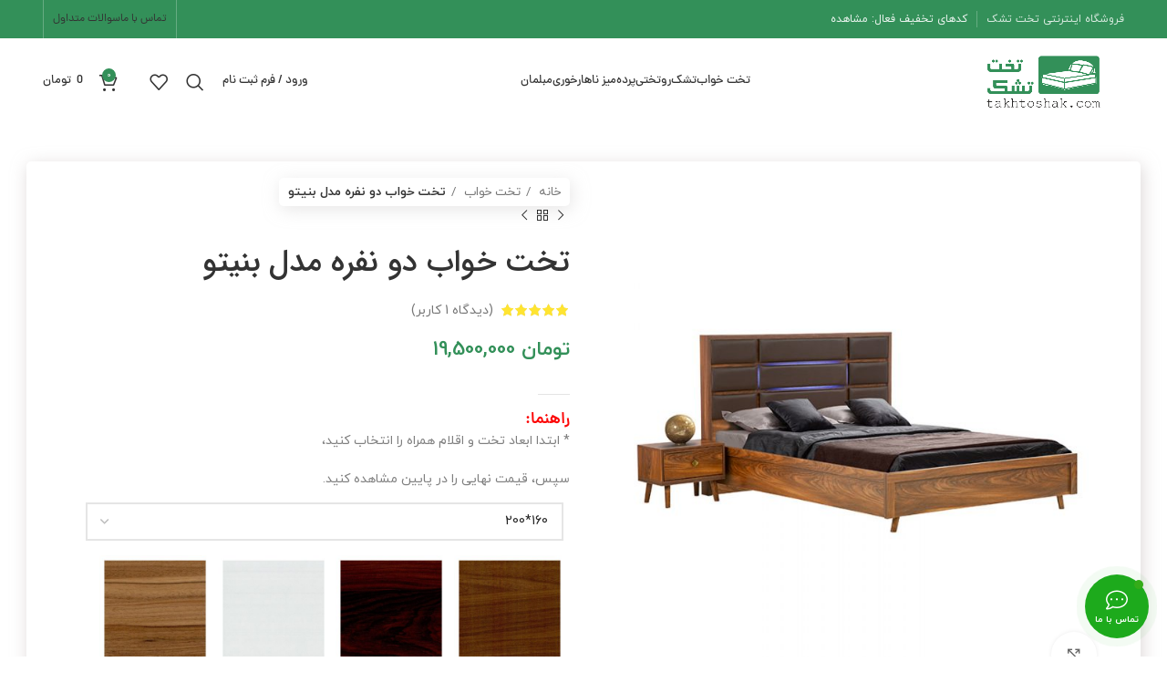

--- FILE ---
content_type: text/html
request_url: https://takhtoshak.com/product/benito-2person-bedstead/
body_size: 40201
content:
<!DOCTYPE html><html dir="rtl" lang="fa-IR" prefix="og: https://ogp.me/ns#"><head><meta charset="UTF-8"><link rel="profile" href="https://gmpg.org/xfn/11"><link rel="pingback" href="https://takhtoshak.com/xmlrpc.php"> <script>window.MSInputMethodContext && document.documentMode && document.write('<script defer src="https://takhtoshak.com/wp-content/themes/woodmart/js/libs/ie11CustomProperties.min.js"><\/script>');</script> <style>img:is([sizes="auto" i], [sizes^="auto," i]) { contain-intrinsic-size: 3000px 1500px }</style><!-- <link media="screen" href="https://takhtoshak.com/wp-content/cache/autoptimize/css/autoptimize_9058741ddc7674483e0820b5c2a7ba2f.css" rel="stylesheet"> -->
<link rel="stylesheet" type="text/css" href="//takhtoshak.com/wp-content/cache/wpfc-minified/9hau6c3b/oetx.css" media="screen"/><!-- <link media="all" href="https://takhtoshak.com/wp-content/cache/autoptimize/css/autoptimize_9e8e0e19b328884aee050ceac80ae5de.css" rel="stylesheet"> -->
<link rel="stylesheet" type="text/css" href="//takhtoshak.com/wp-content/cache/wpfc-minified/qjo4cxiu/oetx.css" media="all"/><!-- <link media="only screen and (max-width: 768px)" href="https://takhtoshak.com/wp-content/cache/autoptimize/css/autoptimize_fa0d7568f24fb2b2d3770cca40779aed.css" rel="stylesheet"> -->
<link rel="stylesheet" type="text/css" href="//takhtoshak.com/wp-content/cache/wpfc-minified/dl7uaax/lt04.css" media="only screen and (max-width: 768px)"/><title>تخت خواب دو نفره مدل بنیتو - فروشگاه اینترنتی تخت تشک</title><meta name="description" content="طراحی کلاسیک، ساده و دلنشین: تخت خواب مدل بنیتو با یک طراحی کلاسیک و ساده، دارای جلوه ای دلنشین و دوست داشتنی است. این سبک از طراحی با فضای اتاق خواب های با"/><meta name="robots" content="follow, index, max-snippet:-1, max-video-preview:-1, max-image-preview:large"/><link rel="canonical" href="https://takhtoshak.com/product/benito-2person-bedstead/" /><meta property="og:locale" content="fa_IR" /><meta property="og:type" content="product" /><meta property="og:title" content="تخت خواب دو نفره مدل بنیتو - فروشگاه اینترنتی تخت تشک" /><meta property="og:description" content="طراحی کلاسیک، ساده و دلنشین: تخت خواب مدل بنیتو با یک طراحی کلاسیک و ساده، دارای جلوه ای دلنشین و دوست داشتنی است. این سبک از طراحی با فضای اتاق خواب های با" /><meta property="og:url" content="https://takhtoshak.com/product/benito-2person-bedstead/" /><meta property="og:site_name" content="فروشگاه اینترنتی تخت تشک" /><meta property="og:updated_time" content="2025-08-02T00:54:32+03:30" /><meta property="og:image" content="https://takhtoshak.com/wp-content/uploads/2023/03/1-3.jpg" /><meta property="og:image:secure_url" content="https://takhtoshak.com/wp-content/uploads/2023/03/1-3.jpg" /><meta property="og:image:width" content="800" /><meta property="og:image:height" content="800" /><meta property="og:image:alt" content="تخت خواب دو نفره مدل بنیتو" /><meta property="og:image:type" content="image/jpeg" /><meta property="product:price:amount" content="19500000" /><meta property="product:price:currency" content="IRT" /><meta property="product:availability" content="instock" /><meta name="twitter:card" content="summary_large_image" /><meta name="twitter:title" content="تخت خواب دو نفره مدل بنیتو - فروشگاه اینترنتی تخت تشک" /><meta name="twitter:description" content="طراحی کلاسیک، ساده و دلنشین: تخت خواب مدل بنیتو با یک طراحی کلاسیک و ساده، دارای جلوه ای دلنشین و دوست داشتنی است. این سبک از طراحی با فضای اتاق خواب های با" /><meta name="twitter:image" content="https://takhtoshak.com/wp-content/uploads/2023/03/1-3.jpg" /><meta name="twitter:label1" content="قیمت" /><meta name="twitter:data1" content="&#x62A;&#x648;&#x645;&#x627;&#x646;&nbsp;19,500,000" /><meta name="twitter:label2" content="دسترسی" /><meta name="twitter:data2" content="موجود" /> <script type="application/ld+json" class="rank-math-schema-pro">{"@context":"https://schema.org","@graph":[{"@type":"Place","@id":"https://takhtoshak.com/#place","geo":{"@type":"GeoCoordinates","latitude":"35.7784274","longitude":"51.3753345"},"hasMap":"https://www.google.com/maps/search/?api=1&amp;query=35.7784274,51.3753345,18.75z","address":{"@type":"PostalAddress","streetAddress":"\u0628\u0644\u0648\u0627\u0631 \u0633\u0639\u0627\u062f\u062a \u0622\u0628\u0627\u062f\u060c \u0646\u0628\u0634 \u062e\u06cc\u0627\u0628\u0627\u0646 \u06f1\u06f5 \u0634\u0631\u0642\u06cc (\u0645\u06cc\u0631\u0632\u0627\u0626\u06cc)\u060c \u067e\u0644\u0627\u06a9 \u06f1\u06f0\u06f2\u06f4\u060c \u0633\u0627\u062e\u062a\u0645\u0627\u0646 \u06a9\u0648\u0631\u0634\u060c \u0648\u0627\u062d\u062f \u06f1"}},{"@type":["ShoppingCenter","Organization"],"@id":"https://takhtoshak.com/#organization","name":"\u0641\u0631\u0648\u0634\u06af\u0627\u0647 \u0627\u06cc\u0646\u062a\u0631\u0646\u062a\u06cc \u062a\u062e\u062a \u062a\u0634\u06a9","url":"https://takhtoshak.com","email":"info@takhtoshak.com","address":{"@type":"PostalAddress","streetAddress":"\u0628\u0644\u0648\u0627\u0631 \u0633\u0639\u0627\u062f\u062a \u0622\u0628\u0627\u062f\u060c \u0646\u0628\u0634 \u062e\u06cc\u0627\u0628\u0627\u0646 \u06f1\u06f5 \u0634\u0631\u0642\u06cc (\u0645\u06cc\u0631\u0632\u0627\u0626\u06cc)\u060c \u067e\u0644\u0627\u06a9 \u06f1\u06f0\u06f2\u06f4\u060c \u0633\u0627\u062e\u062a\u0645\u0627\u0646 \u06a9\u0648\u0631\u0634\u060c \u0648\u0627\u062d\u062f \u06f1"},"logo":{"@type":"ImageObject","@id":"https://takhtoshak.com/#logo","url":"https://takhtoshak.com/wp-content/uploads/2023/02/Logo-takhtoshak6.png","contentUrl":"https://takhtoshak.com/wp-content/uploads/2023/02/Logo-takhtoshak6.png","caption":"\u0641\u0631\u0648\u0634\u06af\u0627\u0647 \u0627\u06cc\u0646\u062a\u0631\u0646\u062a\u06cc \u062a\u062e\u062a \u062a\u0634\u06a9","inLanguage":"fa-IR","width":"721","height":"346"},"openingHours":["Monday,Tuesday,Wednesday,Thursday,Friday,Saturday,Sunday 09:00-17:00"],"description":"\u0639\u0631\u0636\u0647 \u0645\u0633\u062a\u0642\u06cc\u0645 \u06a9\u0627\u0644\u0627\u06cc \u062e\u0648\u0627\u0628 \u0634\u0627\u0645\u0644 \u062e\u0631\u06cc\u062f \u062a\u062e\u062a \u062e\u0648\u0627\u0628 \u06cc\u06a9 \u0646\u0641\u0631\u0647\u060c \u062e\u0631\u06cc\u062f \u062a\u062e\u062a \u062e\u0648\u0627\u0628 \u062f\u0648 \u0646\u0641\u0631\u0647\u060c \u062e\u0631\u06cc\u062f \u062a\u0634\u06a9 \u06cc\u06a9 \u0646\u0641\u0631\u0647 \u0648 \u062e\u0631\u06cc\u062f \u062a\u0634\u06a9 \u062f\u0648 \u0646\u0641\u0631\u0647\u060c \u062e\u0631\u06cc\u062f \u067e\u0631\u062f\u0647 \u0647\u0627\u06cc \u0641\u0627\u0646\u062a\u0632\u06cc \u0648 \u062e\u0631\u06cc\u062f \u0631\u0648\u062a\u062e\u062a\u06cc \u0628\u0627 \u062e\u062f\u0645\u0627\u062a \u0627\u0631\u0633\u0627\u0644 \u0631\u0627\u06cc\u06af\u0627\u0646\u060c \u067e\u0631\u062f\u0627\u062e\u062a \u062f\u0631 \u0645\u062d\u0644\u060c \u0627\u0631\u0633\u0627\u0644 \u0641\u0648\u0631\u06cc \u0627\u0646\u062c\u0627\u0645 \u0645\u06cc \u0634\u0648\u062f.","location":{"@id":"https://takhtoshak.com/#place"},"image":{"@id":"https://takhtoshak.com/#logo"},"telephone":"+989124392360"},{"@type":"WebSite","@id":"https://takhtoshak.com/#website","url":"https://takhtoshak.com","name":"\u0641\u0631\u0648\u0634\u06af\u0627\u0647 \u0627\u06cc\u0646\u062a\u0631\u0646\u062a\u06cc \u062a\u062e\u062a \u062a\u0634\u06a9","alternateName":"\u062a\u062e\u062a \u062a\u0634\u06a9","publisher":{"@id":"https://takhtoshak.com/#organization"},"inLanguage":"fa-IR"},{"@type":"ImageObject","@id":"https://takhtoshak.com/wp-content/uploads/2023/03/1-3.jpg","url":"https://takhtoshak.com/wp-content/uploads/2023/03/1-3.jpg","width":"800","height":"800","caption":"\u062a\u062e\u062a \u062e\u0648\u0627\u0628 \u062f\u0648 \u0646\u0641\u0631\u0647 \u0645\u062f\u0644 \u0628\u0646\u06cc\u062a\u0648","inLanguage":"fa-IR"},{"@type":"BreadcrumbList","@id":"https://takhtoshak.com/product/benito-2person-bedstead/#breadcrumb","itemListElement":[{"@type":"ListItem","position":"1","item":{"@id":"https://takhtoshak.com","name":"\u062a\u062e\u062a \u062a\u0634\u06a9"}},{"@type":"ListItem","position":"2","item":{"@id":"https://takhtoshak.com/product-category/bedstead/","name":"\u062a\u062e\u062a \u062e\u0648\u0627\u0628"}},{"@type":"ListItem","position":"3","item":{"@id":"https://takhtoshak.com/product/benito-2person-bedstead/","name":"\u062a\u062e\u062a \u062e\u0648\u0627\u0628 \u062f\u0648 \u0646\u0641\u0631\u0647 \u0645\u062f\u0644 \u0628\u0646\u06cc\u062a\u0648"}}]},{"@type":"ItemPage","@id":"https://takhtoshak.com/product/benito-2person-bedstead/#webpage","url":"https://takhtoshak.com/product/benito-2person-bedstead/","name":"\u062a\u062e\u062a \u062e\u0648\u0627\u0628 \u062f\u0648 \u0646\u0641\u0631\u0647 \u0645\u062f\u0644 \u0628\u0646\u06cc\u062a\u0648 - \u0641\u0631\u0648\u0634\u06af\u0627\u0647 \u0627\u06cc\u0646\u062a\u0631\u0646\u062a\u06cc \u062a\u062e\u062a \u062a\u0634\u06a9","datePublished":"2023-03-04T23:40:06+03:30","dateModified":"2025-08-02T00:54:32+03:30","isPartOf":{"@id":"https://takhtoshak.com/#website"},"primaryImageOfPage":{"@id":"https://takhtoshak.com/wp-content/uploads/2023/03/1-3.jpg"},"inLanguage":"fa-IR","breadcrumb":{"@id":"https://takhtoshak.com/product/benito-2person-bedstead/#breadcrumb"}},{"@type":"Product","name":"\u062a\u062e\u062a \u062e\u0648\u0627\u0628 \u062f\u0648 \u0646\u0641\u0631\u0647 \u0645\u062f\u0644 \u0628\u0646\u06cc\u062a\u0648 - \u0641\u0631\u0648\u0634\u06af\u0627\u0647 \u0627\u06cc\u0646\u062a\u0631\u0646\u062a\u06cc \u062a\u062e\u062a \u062a\u0634\u06a9","description":"\u0637\u0631\u0627\u062d\u06cc \u06a9\u0644\u0627\u0633\u06cc\u06a9\u060c \u0633\u0627\u062f\u0647 \u0648 \u062f\u0644\u0646\u0634\u06cc\u0646: \u062a\u062e\u062a \u062e\u0648\u0627\u0628 \u0645\u062f\u0644 \u0628\u0646\u06cc\u062a\u0648 \u0628\u0627 \u06cc\u06a9 \u0637\u0631\u0627\u062d\u06cc \u06a9\u0644\u0627\u0633\u06cc\u06a9 \u0648 \u0633\u0627\u062f\u0647\u060c \u062f\u0627\u0631\u0627\u06cc \u062c\u0644\u0648\u0647 \u0627\u06cc \u062f\u0644\u0646\u0634\u06cc\u0646 \u0648 \u062f\u0648\u0633\u062a \u062f\u0627\u0634\u062a\u0646\u06cc \u0627\u0633\u062a. \u0627\u06cc\u0646 \u0633\u0628\u06a9 \u0627\u0632 \u0637\u0631\u0627\u062d\u06cc \u0628\u0627 \u0641\u0636\u0627\u06cc \u0627\u062a\u0627\u0642 \u062e\u0648\u0627\u0628 \u0647\u0627\u06cc \u0628\u0627 \u0637\u0631\u0627\u062d\u06cc \u0645\u06cc\u0646\u06cc\u0645\u0627\u0644 \u0647\u0645 \u062e\u0648\u0627\u0646\u06cc \u0645\u0646\u0627\u0633\u0628\u06cc \u062f\u0627\u0631\u062f.","category":"\u062a\u062e\u062a \u062e\u0648\u0627\u0628","mainEntityOfPage":{"@id":"https://takhtoshak.com/product/benito-2person-bedstead/#webpage"},"image":[{"@type":"ImageObject","url":"https://takhtoshak.com/wp-content/uploads/2023/03/1-3.jpg","height":"800","width":"800"},{"@type":"ImageObject","url":"https://takhtoshak.com/wp-content/uploads/2023/03/@5-Copy-4.jpg","height":"800","width":"800"},{"@type":"ImageObject","url":"https://takhtoshak.com/wp-content/uploads/2023/03/S3B0316-Copy.jpg","height":"800","width":"800"},{"@type":"ImageObject","url":"https://takhtoshak.com/wp-content/uploads/2023/03/2-3.jpg","height":"800","width":"800"},{"@type":"ImageObject","url":"https://takhtoshak.com/wp-content/uploads/2023/03/3-3.jpg","height":"800","width":"800"},{"@type":"ImageObject","url":"https://takhtoshak.com/wp-content/uploads/2023/03/4-3.jpg","height":"800","width":"800"},{"@type":"ImageObject","url":"https://takhtoshak.com/wp-content/uploads/2023/03/5-3.jpg","height":"800","width":"800"},{"@type":"ImageObject","url":"https://takhtoshak.com/wp-content/uploads/2023/03/\u067e\u0627\u06cc\u0647\u06cc\u0633\u0634\u06cc\u0634\u0633-\u062f\u0627\u0631-Copy.jpg","height":"800","width":"800"}],"aggregateRating":{"@type":"AggregateRating","ratingValue":"5.00","bestRating":"5","ratingCount":"1","reviewCount":"1"},"review":[{"@type":"Review","@id":"https://takhtoshak.com/product/benito-2person-bedstead/#li-comment-3102","description":"\u0633\u0644\u0627\u0645 \u0648 \u062e\u0633\u062a\u0647 \u0646\u0628\u0627\u0634\u06cc\u062f.\r\n\u0645\u0646 \u0634\u0634 \u0631\u0648\u0632 \u067e\u06cc\u0634 \u0627\u06cc\u0646 \u062a\u062e\u062a \u062e\u0648\u0627\u0628 \u0631\u0648 \u0633\u0641\u0627\u0631\u0634 \u062f\u0627\u062f\u0645 \u0648 \u0627\u0645\u0631\u0648\u0632 \u0635\u0628\u062d \u0628\u0631\u0627\u0645 \u0622\u0648\u0631\u062f\u0646. \u0647\u0645\u0647 \u0686\u06cc\u0632 \u0645\u0637\u0627\u0628\u0642 \u0639\u06a9\u0633 \u0647\u0633\u062a \u06a9\u0647 \u0627\u0644\u0628\u062a\u0647 \u0628\u0627 \u062a\u0648\u062c\u0647 \u0628\u0647 \u062e\u0631\u06cc\u062f\u0647\u0627\u06cc \u0627\u06cc\u0646\u062a\u0631\u0646\u062a\u06cc \u0642\u0628\u0644\u06cc\u0645 \u0627\u0646\u062a\u0638\u0627\u0631 \u0646\u062f\u0627\u0634\u062a\u0645 \u062f\u0642\u06cc\u0642\u0627 \u0645\u062b\u0644 \u0639\u06a9\u0633 \u0628\u0627\u0634\u0647 \u0648\u0644\u06cc \u062e\u0628 \u06a9\u0627\u0631 \u0634\u0645\u0627 \u0639\u0627\u0644\u06cc \u0628\u0648\u062f \u0648 \u0648\u0627\u0642\u0639\u0627 \u0648\u0627\u0642\u0639\u0627 \u062e\u0648\u0634\u062d\u0627\u0644 \u0634\u062f\u0645. \u0633\u0631\u0648\u06cc\u0633 \u06a9\u0627\u0645\u0644\u0627 \u0628\u0647 \u0627\u062a\u0627\u0642\u0645\u0648\u0646 \u0645\u06cc\u0627\u062f \u0648 \u0627\u0632\u0634 \u0631\u0627\u0636\u06cc \u0647\u0633\u062a\u06cc\u0645. \u0645\u0645\u0646\u0648\u0646\u0645 \u0627\u0632 \u067e\u0634\u062a\u06cc\u0628\u0627\u0646\u06cc \u0648 \u0647\u0645\u062a \u0634\u0645\u0627. \u0628\u0631\u0627\u062a\u0648\u0646 \u0622\u0631\u0632\u0648\u06cc \u0645\u0648\u0641\u0642\u06cc\u062a \u062f\u0627\u0631\u0645.","datePublished":"2024-10-12 13:51:56","reviewRating":{"@type":"Rating","ratingValue":"5","bestRating":"5","worstRating":"1"},"author":{"@type":"Person","name":"\u0634\u06cc\u0645\u0627 \u062f\u0647\u0642\u0627\u0646\u06cc"}}],"offers":{"@type":"Offer","price":"19500000","priceCurrency":"IRT","priceValidUntil":"2026-12-31","availability":"https://schema.org/InStock","itemCondition":"NewCondition","url":"https://takhtoshak.com/product/benito-2person-bedstead/","seller":{"@type":"Organization","@id":"https://takhtoshak.com/","name":"\u0641\u0631\u0648\u0634\u06af\u0627\u0647 \u0627\u06cc\u0646\u062a\u0631\u0646\u062a\u06cc \u062a\u062e\u062a \u062a\u0634\u06a9","url":"https://takhtoshak.com","logo":"https://takhtoshak.com/wp-content/uploads/2023/02/Logo-takhtoshak6.png"}},"additionalProperty":[{"@type":"PropertyValue","name":"pa_guarantee","value":"\u06f2 \u0633\u0627\u0644"},{"@type":"PropertyValue","name":"pa_after-sales-service","value":"5 \u0633\u0627\u0644"},{"@type":"PropertyValue","name":"pa_suitability-of-use","value":"\u062f\u0648 \u0646\u0641\u0631\u0647"},{"@type":"PropertyValue","name":"pa_inner-dimensions","value":"140*200 \u0633\u0627\u0646\u062a\u06cc\u0645\u062a\u0631, 160*200 \u0633\u0627\u0646\u062a\u06cc\u0645\u062a\u0631, 180*200 \u0633\u0627\u0646\u062a\u06cc\u0645\u062a\u0631"},{"@type":"PropertyValue","name":"pa_customizing","value":"\u062f\u0627\u0631\u062f"},{"@type":"PropertyValue","name":"pa_body-material","value":"\u0627\u0645 \u062f\u06cc \u0627\u0641 \u0628\u0627 \u062a\u0631\u0627\u06a9\u0645 \u0628\u0627\u0644\u0627"},{"@type":"PropertyValue","name":"pa_edges-material","value":"\u0646\u0648\u0627\u0631 \u067e\u06cc \u0648\u06cc \u0633\u06cc (\u0628\u0627 \u0686\u0633\u0628\u0646\u062f\u06af\u06cc \u0628\u0627\u0644\u0627)"},{"@type":"PropertyValue","name":"pa_body-cover","value":"\u0636\u062f \u062e\u0634/ \u0636\u062f \u0622\u0628"},{"@type":"PropertyValue","name":"pa_insole","value":"\u0646\u0626\u0648\u067e\u0627\u0646"},{"@type":"PropertyValue","name":"pa_packaging","value":"\u062d\u0628\u0627\u0628 \u067e\u06cc\u0686/ \u0636\u0631\u0628\u0647 \u06af\u06cc\u0631"},{"@type":"PropertyValue","name":"pa_forwarding","value":"\u062a\u0636\u0645\u06cc\u0646 \u0633\u0644\u0627\u0645\u062a \u062f\u0631 \u062d\u06cc\u0646 \u0627\u0631\u0633\u0627\u0644 \u0648 \u062a\u062d\u0648\u06cc\u0644"},{"@type":"PropertyValue","name":"pa_assembly","value":"\u0646\u0635\u0628 \u0622\u0633\u0627\u0646 (\u0646\u06cc\u0627\u0632 \u0628\u0647 \u0646\u0635\u0628 \u062a\u062e\u0635\u0635\u06cc \u0646\u062f\u0627\u0631\u062f)"},{"@type":"PropertyValue","name":"pa_preparation-time","value":"4 \u0627\u0644\u06cc 12 \u0631\u0648\u0632 \u06a9\u0627\u0631\u06cc"}],"@id":"https://takhtoshak.com/product/benito-2person-bedstead/#richSnippet"}]}</script> <link rel='dns-prefetch' href='//use.fontawesome.com' /><link rel="alternate" type="application/rss+xml" title="فروشگاه اینترنتی تخت تشک &raquo; خوراک" href="https://takhtoshak.com/feed/" /><link rel="alternate" type="application/rss+xml" title="فروشگاه اینترنتی تخت تشک &raquo; خوراک دیدگاه‌ها" href="https://takhtoshak.com/comments/feed/" /><link rel="alternate" type="application/rss+xml" title="فروشگاه اینترنتی تخت تشک &raquo; تخت خواب دو نفره مدل بنیتو خوراک دیدگاه‌ها" href="https://takhtoshak.com/product/benito-2person-bedstead/feed/" /><style id='themecomplete-styles-header-inline-css' type='text/css'>:root {--tcgaprow: 15px;--tcgapcolumn: 15px;}</style><style id='classic-theme-styles-inline-css' type='text/css'>/*! This file is auto-generated */
.wp-block-button__link{color:#fff;background-color:#32373c;border-radius:9999px;box-shadow:none;text-decoration:none;padding:calc(.667em + 2px) calc(1.333em + 2px);font-size:1.125em}.wp-block-file__button{background:#32373c;color:#fff;text-decoration:none}</style><style id='safe-svg-svg-icon-style-inline-css' type='text/css'>.safe-svg-cover{text-align:center}.safe-svg-cover .safe-svg-inside{display:inline-block;max-width:100%}.safe-svg-cover svg{height:100%;max-height:100%;max-width:100%;width:100%}</style><style id='woocommerce-inline-inline-css' type='text/css'>.woocommerce form .form-row .required { visibility: visible; }</style><link rel='stylesheet' id='contactus.fa.css-css' href='https://use.fontawesome.com/releases/v5.8.1/css/all.css?ver=2.2.7' type='text/css' media='all' /><link rel='stylesheet' id='elementor-post-12-css' href='https://takhtoshak.com/wp-content/uploads/elementor/css/post-12.css?ver=1711962413' type='text/css' media='all' /><link rel='stylesheet' id='elementor-post-13383-css' href='https://takhtoshak.com/wp-content/uploads/elementor/css/post-13383.css?ver=1729814452' type='text/css' media='all' /><style id='wc-deposits-frontend-styles-checkout-mode-inline-css' type='text/css'>@media only screen {
#wc-deposits-options-form input.input-radio:enabled ~ label { color: #f7f6f7; }
#wc-deposits-options-form div a.wc-deposits-switcher {
background-color: #339059;
background: -moz-gradient(center top, #339059 0%, #2b7a4c 100%);
background: -moz-linear-gradient(center top, #339059 0%, #2b7a4c 100%);
background: -webkit-gradient(linear, left top, left bottom, from(#339059), to(#2b7a4c));
background: -webkit-linear-gradient(#339059, #2b7a4c);
background: -o-linear-gradient(#339059, #2b7a4c);
background: linear-gradient(#339059, #2b7a4c);
}
#wc-deposits-options-form .amount { color: #85ad74; }
#wc-deposits-options-form .deposit-option { display: inline; }
}</style><!-- <link rel='stylesheet' id='xts-style-header_752497-css' href='https://takhtoshak.com/wp-content/uploads/2025/03/xts-header_752497-1742787166.css?ver=7.2.5' type='text/css' media='all' /> --><!-- <link rel='stylesheet' id='xts-style-theme_settings_default-css' href='https://takhtoshak.com/wp-content/uploads/2024/11/xts-theme_settings_default-1730528390.css?ver=7.2.5' type='text/css' media='all' /> -->
<link rel="stylesheet" type="text/css" href="//takhtoshak.com/wp-content/cache/wpfc-minified/kq7of2gk/ln3w.css" media="all"/><link rel='stylesheet' id='google-fonts-1-css' href='https://fonts.googleapis.com/css?family=Roboto%3A100%2C100italic%2C200%2C200italic%2C300%2C300italic%2C400%2C400italic%2C500%2C500italic%2C600%2C600italic%2C700%2C700italic%2C800%2C800italic%2C900%2C900italic%7CRoboto+Slab%3A100%2C100italic%2C200%2C200italic%2C300%2C300italic%2C400%2C400italic%2C500%2C500italic%2C600%2C600italic%2C700%2C700italic%2C800%2C800italic%2C900%2C900italic&#038;display=auto&#038;ver=6.8.2' type='text/css' media='all' /><link rel="preconnect" href="https://fonts.gstatic.com/" crossorigin><script type="text/javascript" src="https://takhtoshak.com/wp-includes/js/jquery/jquery.min.js?ver=3.7.1" id="jquery-core-js"></script> <script defer type="text/javascript" src="https://takhtoshak.com/wp-includes/js/jquery/jquery-migrate.min.js?ver=3.4.1" id="jquery-migrate-js"></script> <script defer type="text/javascript" src="https://takhtoshak.com/wp-content/plugins/woocommerce/assets/js/jquery-blockui/jquery.blockUI.min.js?ver=2.7.0-wc.9.8.5" id="jquery-blockui-js" data-wp-strategy="defer"></script> <script type="text/javascript" id="wc-add-to-cart-js-extra">var wc_add_to_cart_params = {"ajax_url":"\/wp-admin\/admin-ajax.php","wc_ajax_url":"\/?wc-ajax=%%endpoint%%&elementor_page_id=13383","i18n_view_cart":"\u0645\u0634\u0627\u0647\u062f\u0647 \u0633\u0628\u062f \u062e\u0631\u06cc\u062f","cart_url":"https:\/\/takhtoshak.com\/cart\/","is_cart":"","cart_redirect_after_add":"no"};</script> <script type="text/javascript" src="https://takhtoshak.com/wp-content/plugins/woocommerce/assets/js/frontend/add-to-cart.min.js?ver=9.8.5" id="wc-add-to-cart-js" defer="defer" data-wp-strategy="defer"></script> <script type="text/javascript" src="https://takhtoshak.com/wp-content/plugins/woocommerce/assets/js/zoom/jquery.zoom.min.js?ver=1.7.21-wc.9.8.5" id="zoom-js" defer="defer" data-wp-strategy="defer"></script> <script type="text/javascript" id="wc-single-product-js-extra">var wc_single_product_params = {"i18n_required_rating_text":"\u0644\u0637\u0641\u0627 \u06cc\u06a9 \u0627\u0645\u062a\u06cc\u0627\u0632 \u0631\u0627 \u0627\u0646\u062a\u062e\u0627\u0628 \u06a9\u0646\u06cc\u062f","i18n_rating_options":["1 of 5 stars","2 of 5 stars","3 of 5 stars","4 of 5 stars","5 of 5 stars"],"i18n_product_gallery_trigger_text":"View full-screen image gallery","review_rating_required":"no","flexslider":{"rtl":true,"animation":"slide","smoothHeight":true,"directionNav":false,"controlNav":"thumbnails","slideshow":false,"animationSpeed":500,"animationLoop":false,"allowOneSlide":false},"zoom_enabled":"","zoom_options":[],"photoswipe_enabled":"","photoswipe_options":{"shareEl":false,"closeOnScroll":false,"history":false,"hideAnimationDuration":0,"showAnimationDuration":0},"flexslider_enabled":""};</script> <script type="text/javascript" src="https://takhtoshak.com/wp-content/plugins/woocommerce/assets/js/frontend/single-product.min.js?ver=9.8.5" id="wc-single-product-js" defer="defer" data-wp-strategy="defer"></script> <script defer type="text/javascript" src="https://takhtoshak.com/wp-content/plugins/woocommerce/assets/js/js-cookie/js.cookie.min.js?ver=2.1.4-wc.9.8.5" id="js-cookie-js" data-wp-strategy="defer"></script> <script type="text/javascript" id="woocommerce-js-extra">var woocommerce_params = {"ajax_url":"\/wp-admin\/admin-ajax.php","wc_ajax_url":"\/?wc-ajax=%%endpoint%%&elementor_page_id=13383","i18n_password_show":"Show password","i18n_password_hide":"Hide password"};</script> <script defer type="text/javascript" src="https://takhtoshak.com/wp-content/plugins/woocommerce/assets/js/frontend/woocommerce.min.js?ver=9.8.5" id="woocommerce-js" data-wp-strategy="defer"></script> <script type="text/javascript" id="contactus-js-extra">var arCUVars = {"url":"https:\/\/takhtoshak.com\/wp-admin\/admin-ajax.php","version":"2.2.7","_wpnonce":"<input type=\"hidden\" id=\"_wpnonce\" name=\"_wpnonce\" value=\"183327b6e8\" \/><input type=\"hidden\" name=\"_wp_http_referer\" value=\"\/product\/benito-2person-bedstead\/\" \/>"};</script> <script defer type="text/javascript" src="https://takhtoshak.com/wp-content/plugins/ar-contactus/res/js/contactus.min.js?ver=2.2.7" id="contactus-js"></script> <script defer type="text/javascript" src="https://takhtoshak.com/wp-content/cache/autoptimize/js/autoptimize_single_8d673f3518d7a551b572098e8bd262bc.js?ver=2.2.7" id="contactus.scripts-js"></script> <script defer type="text/javascript" src="https://takhtoshak.com/wp-content/themes/woodmart/js/libs/device.min.js?ver=7.2.5" id="wd-device-library-js"></script> <script type="text/javascript" id="wc-country-select-js-extra">var wc_country_select_params = {"countries":"{\"IR\":{\"KHZ\":\"Khuzestan (\\u062e\\u0648\\u0632\\u0633\\u062a\\u0627\\u0646)\",\"THR\":\"Tehran (\\u062a\\u0647\\u0631\\u0627\\u0646)\",\"ILM\":\"\\u0627\\u06cc\\u0644\\u0627\\u0645\",\"BHR\":\"\\u0628\\u0648\\u0634\\u0647\\u0631\",\"ADL\":\"\\u0627\\u0631\\u062f\\u0628\\u06cc\\u0644\",\"ESF\":\"\\u0627\\u0635\\u0641\\u0647\\u0627\\u0646\",\"YZD\":\"\\u06cc\\u0632\\u062f\",\"KRH\":\"\\u06a9\\u0631\\u0645\\u0627\\u0646\\u0634\\u0627\\u0647\",\"KRN\":\"\\u06a9\\u0631\\u0645\\u0627\\u0646\",\"HDN\":\"\\u0647\\u0645\\u062f\\u0627\\u0646\",\"GZN\":\"\\u0642\\u0632\\u0648\\u06cc\\u0646\",\"ZJN\":\"\\u0632\\u0646\\u062c\\u0627\\u0646\",\"LRS\":\"\\u0644\\u0631\\u0633\\u062a\\u0627\\u0646\",\"ABZ\":\"\\u0627\\u0644\\u0628\\u0631\\u0632\",\"EAZ\":\"\\u0622\\u0630\\u0631\\u0628\\u0627\\u06cc\\u062c\\u0627\\u0646 \\u0634\\u0631\\u0642\\u06cc\",\"WAZ\":\"\\u0622\\u0630\\u0631\\u0628\\u0627\\u06cc\\u062c\\u0627\\u0646 \\u063a\\u0631\\u0628\\u06cc\",\"CHB\":\"\\u0686\\u0647\\u0627\\u0631\\u0645\\u062d\\u0627\\u0644 \\u0648 \\u0628\\u062e\\u062a\\u06cc\\u0627\\u0631\\u06cc\",\"SKH\":\"\\u062e\\u0631\\u0627\\u0633\\u0627\\u0646 \\u062c\\u0646\\u0648\\u0628\\u06cc\",\"RKH\":\"\\u062e\\u0631\\u0627\\u0633\\u0627\\u0646 \\u0631\\u0636\\u0648\\u06cc\",\"NKH\":\"\\u062e\\u0631\\u0627\\u0633\\u0627\\u0646 \\u0634\\u0645\\u0627\\u0644\\u06cc\",\"SMN\":\"\\u0633\\u0645\\u0646\\u0627\\u0646\",\"FRS\":\"\\u0641\\u0627\\u0631\\u0633\",\"QHM\":\"\\u0642\\u0645\",\"KRD\":\"\\u06a9\\u0631\\u062f\\u0633\\u062a\\u0627\\u0646\",\"KBD\":\"\\u06a9\\u0647\\u06af\\u06cc\\u0644\\u0648\\u06cc\\u0647 \\u0648 \\u0628\\u0648\\u06cc\\u0631\\u0627\\u062d\\u0645\\u062f\",\"GLS\":\"\\u06af\\u0644\\u0633\\u062a\\u0627\\u0646\",\"GIL\":\"\\u06af\\u06cc\\u0644\\u0627\\u0646\",\"MZN\":\"\\u0645\\u0627\\u0632\\u0646\\u062f\\u0631\\u0627\\u0646\",\"MKZ\":\"\\u0645\\u0631\\u06a9\\u0632\\u06cc\",\"HRZ\":\"\\u0647\\u0631\\u0645\\u0632\\u06af\\u0627\\u0646\",\"SBN\":\"\\u0633\\u06cc\\u0633\\u062a\\u0627\\u0646 \\u0648 \\u0628\\u0644\\u0648\\u0686\\u0633\\u062a\\u0627\\u0646\"}}","i18n_select_state_text":"\u06cc\u06a9 \u06af\u0632\u06cc\u0646\u0647 \u0627\u0646\u062a\u062e\u0627\u0628 \u0646\u0645\u0627\u0626\u06cc\u062f\u2026","i18n_no_matches":"\u06cc\u0627\u0641\u062a \u0646\u0634\u062f","i18n_ajax_error":"\u0628\u0627\u0631\u06af\u0632\u0627\u0631\u06cc \u0646\u0627\u0645\u0648\u0641\u0642","i18n_input_too_short_1":"\u062e\u0648\u0627\u0647\u0634\u0645\u0646\u062f \u0627\u0633\u062a 1 \u06cc\u0627 \u06a9\u0627\u0631\u0627\u06a9\u062a\u0631\u0647\u0627\u06cc \u0628\u06cc\u0634\u062a\u0631\u06cc \u0628\u0646\u0648\u06cc\u0633\u06cc\u062f","i18n_input_too_short_n":"\u062e\u0648\u0627\u0634\u0645\u0646\u062f \u0627\u0633\u062a %qty% \u06cc\u0627 \u06a9\u0627\u0631\u06a9\u062a\u0631\u0647\u0627\u06cc \u0628\u06cc\u0634\u062a\u0631\u06cc \u0631\u0627 \u0628\u0646\u0648\u06cc\u0633\u06cc\u062f ","i18n_input_too_long_1":"\u062e\u0648\u0627\u0634\u0645\u0646\u062f \u0627\u0633\u062a \u06a9\u0627\u0631\u0627\u06a9\u062a\u0631 1 \u0631\u0627 \u067e\u0627\u06a9 \u06a9\u0646\u06cc\u062f","i18n_input_too_long_n":"\u062e\u0648\u0627\u0634\u0645\u0646\u062f \u0627\u0633\u062a \u06a9\u0627\u0631\u0627\u06a9\u062a\u0631\u0647\u0627\u06cc %qty% \u0631\u0627 \u067e\u0627\u06a9 \u06a9\u0646\u06cc\u062f","i18n_selection_too_long_1":"\u0634\u0645\u0627 \u062a\u0646\u0647\u0627 1 \u0645\u0648\u0631\u062f \u0631\u0627 \u0645\u06cc \u062a\u0648\u0627\u0646\u06cc\u062f \u06af\u0632\u06cc\u0646\u0634 \u06a9\u0646\u06cc\u062f","i18n_selection_too_long_n":"\u0634\u0645\u0627 \u062a\u0646\u0647\u0627 \u0645\u06cc \u062a\u0648\u0627\u0646\u06cc\u062f \u0645\u0648\u0627\u0631\u062f %qty% \u0631\u0627 \u06af\u0632\u06cc\u0646\u0634 \u06a9\u0646\u06cc\u062f","i18n_load_more":"\u0628\u0627\u0631\u06af\u0630\u0627\u0631\u06cc \u0646\u062a\u0627\u06cc\u062c \u0628\u06cc\u0634\u062a\u0631\u2026","i18n_searching":"\u062c\u0633\u062a\u062c\u0648 \u2026"};</script> <script defer type="text/javascript" src="https://takhtoshak.com/wp-content/plugins/woocommerce/assets/js/frontend/country-select.min.js?ver=9.8.5" id="wc-country-select-js" data-wp-strategy="defer"></script> <script type="text/javascript" id="wc-address-i18n-js-extra">var wc_address_i18n_params = {"locale":"{\"IR\":{\"state\":{\"priority\":50},\"city\":{\"priority\":60},\"address_1\":{\"priority\":70},\"address_2\":{\"priority\":80}},\"default\":{\"first_name\":{\"label\":\"\\u0646\\u0627\\u0645\",\"required\":true,\"class\":[\"form-row-first\"],\"autocomplete\":\"given-name\",\"priority\":10},\"last_name\":{\"label\":\"\\u0646\\u0627\\u0645 \\u062e\\u0627\\u0646\\u0648\\u0627\\u062f\\u06af\\u06cc\",\"required\":true,\"class\":[\"form-row-last\"],\"autocomplete\":\"family-name\",\"priority\":20},\"company\":{\"label\":\"\\u0646\\u0627\\u0645 \\u0634\\u0631\\u06a9\\u062a\",\"class\":[\"form-row-wide\"],\"autocomplete\":\"organization\",\"priority\":30,\"required\":false},\"country\":{\"type\":\"country\",\"label\":\"Country \\\/ Region\",\"required\":true,\"class\":[\"form-row-wide\",\"address-field\",\"update_totals_on_change\"],\"autocomplete\":\"country\",\"priority\":40},\"address_1\":{\"label\":\"\\u0622\\u062f\\u0631\\u0633 \\u062e\\u06cc\\u0627\\u0628\\u0627\\u0646\",\"placeholder\":\"\\u067e\\u0644\\u0627\\u06a9 \\u062e\\u0627\\u0646\\u0647 \\u0648 \\u0646\\u0627\\u0645 \\u062e\\u06cc\\u0627\\u0628\\u0627\\u0646\",\"required\":true,\"class\":[\"form-row-wide\",\"address-field\"],\"autocomplete\":\"address-line1\",\"priority\":50},\"address_2\":{\"label\":\"Apartment, suite, unit, etc.\",\"label_class\":[\"screen-reader-text\"],\"placeholder\":\"Apartment, suite, unit, etc. (optional)\",\"class\":[\"form-row-wide\",\"address-field\"],\"autocomplete\":\"address-line2\",\"priority\":60,\"required\":false},\"city\":{\"label\":\"\\u0634\\u0647\\u0631\",\"required\":true,\"class\":[\"form-row-wide\",\"address-field\"],\"autocomplete\":\"address-level2\",\"priority\":70},\"state\":{\"type\":\"state\",\"label\":\"\\u0627\\u0633\\u062a\\u0627\\u0646\",\"required\":true,\"class\":[\"form-row-wide\",\"address-field\"],\"validate\":[\"state\"],\"autocomplete\":\"address-level1\",\"priority\":80},\"postcode\":{\"label\":\"\\u06a9\\u062f\\u067e\\u0633\\u062a\\u06cc (\\u0628\\u062f\\u0648\\u0646 \\u0641\\u0627\\u0635\\u0644\\u0647 \\u0648 \\u0628\\u0627 \\u0627\\u0639\\u062f\\u0627\\u062f \\u0627\\u0646\\u06af\\u0644\\u06cc\\u0633\\u06cc)\",\"required\":true,\"class\":[\"form-row-wide\",\"address-field\"],\"validate\":[\"postcode\"],\"autocomplete\":\"postal-code\",\"priority\":90}}}","locale_fields":"{\"address_1\":\"#billing_address_1_field, #shipping_address_1_field\",\"address_2\":\"#billing_address_2_field, #shipping_address_2_field\",\"state\":\"#billing_state_field, #shipping_state_field, #calc_shipping_state_field\",\"postcode\":\"#billing_postcode_field, #shipping_postcode_field, #calc_shipping_postcode_field\",\"city\":\"#billing_city_field, #shipping_city_field, #calc_shipping_city_field\"}","i18n_required_text":"\u0636\u0631\u0648\u0631\u06cc","i18n_optional_text":"\u0627\u062e\u062a\u06cc\u0627\u0631\u06cc"};</script> <script defer type="text/javascript" src="https://takhtoshak.com/wp-content/plugins/woocommerce/assets/js/frontend/address-i18n.min.js?ver=9.8.5" id="wc-address-i18n-js" data-wp-strategy="defer"></script> <link rel="https://api.w.org/" href="https://takhtoshak.com/wp-json/" /><link rel="alternate" title="JSON" type="application/json" href="https://takhtoshak.com/wp-json/wp/v2/product/13383" /><link rel="alternate" title="oEmbed (JSON)" type="application/json+oembed" href="https://takhtoshak.com/wp-json/oembed/1.0/embed?url=https%3A%2F%2Ftakhtoshak.com%2Fproduct%2Fbenito-2person-bedstead%2F" /><link rel="alternate" title="oEmbed (XML)" type="text/xml+oembed" href="https://takhtoshak.com/wp-json/oembed/1.0/embed?url=https%3A%2F%2Ftakhtoshak.com%2Fproduct%2Fbenito-2person-bedstead%2F&#038;format=xml" />  <script>(function(w,d,s,l,i){w[l]=w[l]||[];w[l].push({'gtm.start':
new Date().getTime(),event:'gtm.js'});var f=d.getElementsByTagName(s)[0],
j=d.createElement(s),dl=l!='dataLayer'?'&l='+l:'';j.async=true;j.src=
'https://www.googletagmanager.com/gtm.js?id='+i+dl;f.parentNode.insertBefore(j,f);
})(window,document,'script','dataLayer','GTM-5THRQ45S');</script> <meta name="theme-color" content="rgb(51,144,89)"><meta name="viewport" content="width=device-width, initial-scale=1.0, maximum-scale=1.0, user-scalable=no"> <noscript><style>.woocommerce-product-gallery{ opacity: 1 !important; }</style></noscript><meta name="generator" content="Elementor 3.20.3; features: e_optimized_assets_loading, e_optimized_css_loading, additional_custom_breakpoints, block_editor_assets_optimize, e_image_loading_optimization; settings: css_print_method-external, google_font-enabled, font_display-auto"><style type="text/css">.recentcomments a{display:inline !important;padding:0 !important;margin:0 !important;}</style><meta name="generator" content="Powered by Slider Revolution 6.6.16 - responsive, Mobile-Friendly Slider Plugin for WordPress with comfortable drag and drop interface." /><link rel="icon" href="https://takhtoshak.com/wp-content/uploads/2023/02/Nemadak2-150x150.png" sizes="32x32" /><link rel="icon" href="https://takhtoshak.com/wp-content/uploads/2023/02/Nemadak2.png" sizes="192x192" /><link rel="apple-touch-icon" href="https://takhtoshak.com/wp-content/uploads/2023/02/Nemadak2.png" /><meta name="msapplication-TileImage" content="https://takhtoshak.com/wp-content/uploads/2023/02/Nemadak2.png" /><style type="text/css" id="wp-custom-css">.product-label.out-of-stock {
background-color: #bb2a2b;
color: white;
}
.star-rating span:before {
color: rgb(255 228 49);
}
.woocommerce-review__published-date { 
display:none;
}
.woocommerce-review__dash { 
display:none;
}</style><style></style><script class="tm-hidden" type="text/template" id="tmpl-tc-cart-options-popup"><div class='header'>
<h3>{{{ data.title }}}</h3>
</div>
<div id='{{{ data.id }}}' class='float-editbox'>{{{ data.html }}}</div>
<div class='footer'>
<div class='inner'>
<span class='tm-button button button-secondary button-large floatbox-cancel'>{{{ data.close }}}</span>
</div>
</div></script> <script class="tm-hidden" type="text/template" id="tmpl-tc-lightbox"><div class="tc-lightbox-wrap">
<span class="tc-lightbox-button tcfa tcfa-search tc-transition tcinit"></span>
</div></script> <script class="tm-hidden" type="text/template" id="tmpl-tc-lightbox-zoom"><span class="tc-lightbox-button-close tcfa tcfa-times"></span>
{{{ data.img }}}</script> <script class="tm-hidden" type="text/template" id="tmpl-tc-final-totals"><dl class="tm-extra-product-options-totals tm-custom-price-totals">
<# if (data.show_unit_price==true){ #>		<dt class="tm-unit-price">{{{ data.unit_price }}}</dt>
<dd class="tm-unit-price">
{{{ data.totals_box_before_unit_price }}}<span class="price amount options">{{{ data.formatted_unit_price }}}</span>{{{ data.totals_box_after_unit_price }}}
</dd>		<# } #>
<# if (data.show_options_vat==true){ #>		<dt class="tm-vat-options-totals">{{{ data.options_vat_total }}}</dt>
<dd class="tm-vat-options-totals">
{{{ data.totals_box_before_vat_options_totals_price }}}<span class="price amount options">{{{ data.formatted_vat_options_total }}}</span>{{{ data.totals_box_after_vat_options_totals_price }}}
</dd>		<# } #>
<# if (data.show_options_total==true){ #>		<dt class="tm-options-totals">{{{ data.options_total }}}</dt>
<dd class="tm-options-totals">
{{{ data.totals_box_before_options_totals_price }}}<span class="price amount options">{{{ data.formatted_options_total }}}</span>{{{ data.totals_box_after_options_totals_price }}}
</dd>		<# } #>
<# if (data.show_fees_total==true){ #>		<dt class="tm-fee-totals">{{{ data.fees_total }}}</dt>
<dd class="tm-fee-totals">
{{{ data.totals_box_before_fee_totals_price }}}<span class="price amount fees">{{{ data.formatted_fees_total }}}</span>{{{ data.totals_box_after_fee_totals_price }}}
</dd>		<# } #>
<# if (data.show_extra_fee==true){ #>		<dt class="tm-extra-fee">{{{ data.extra_fee }}}</dt>
<dd class="tm-extra-fee">
{{{ data.totals_box_before_extra_fee_price }}}<span class="price amount options extra-fee">{{{ data.formatted_extra_fee }}}</span>{{{ data.totals_box_after_extra_fee_price }}}
</dd>		<# } #>
<# if (data.show_final_total==true){ #>		<dt class="tm-final-totals">{{{ data.final_total }}}</dt>
<dd class="tm-final-totals">
{{{ data.totals_box_before_final_totals_price }}}<span class="price amount final">{{{ data.formatted_final_total }}}</span>{{{ data.totals_box_after_final_totals_price }}}
</dd>		<# } #>
</dl></script> <script class="tm-hidden" type="text/template" id="tmpl-tc-price"><span class="amount">{{{ data.price.price }}}</span></script> <script class="tm-hidden" type="text/template" id="tmpl-tc-sale-price"><del>
<span class="tc-original-price amount">{{{ data.price.original_price }}}</span>
</del>
<ins>
<span class="amount">{{{ data.price.price }}}</span>
</ins></script> <script class="tm-hidden" type="text/template" id="tmpl-tc-section-pop-link"><div id="tm-section-pop-up" class="tm-extra-product-options flasho tc-wrapper tm-section-pop-up single tm-animated appear">
<div class='header'><h3>{{{ data.title }}}</h3></div>
<div class="float-editbox" id="tc-floatbox-content"></div>
<div class='footer'>
<div class='inner'>
<span class='tm-button button button-secondary button-large floatbox-cancel'>{{{ data.close }}}</span>
</div>
</div>
</div></script> <script class="tm-hidden" type="text/template" id="tmpl-tc-floating-box-nks"><# if (data.values.length) {#>
{{{ data.html_before }}}
<div class="tc-row tm-fb-labels">
<span class="tc-cell tcwidth tcwidth-25 tm-fb-title">{{{ data.option_label }}}</span>
<span class="tc-cell tcwidth tcwidth-25 tm-fb-value">{{{ data.option_value }}}</span>
<span class="tc-cell tcwidth tcwidth-25 tm-fb-quantity">{{{ data.option_qty }}}</span>
<span class="tc-cell tcwidth tcwidth-25 tm-fb-price">{{{ data.option_price }}}</span>
</div>
<# for (var i = 0; i < data.values.length; i++) { #>
<# if (data.values[i].label_show=='' || data.values[i].value_show=='') {#>
<div class="tc-row tm-fb-data">
<# if (data.values[i].label_show=='') {#>
<span class="tc-cell tcwidth tcwidth-25 tm-fb-title">{{{ data.values[i].title }}}</span>
<# } #>
<# if (data.values[i].value_show=='') {#>
<span class="tc-cell tcwidth tcwidth-25 tm-fb-value">{{{ data.values[i].value }}}</span>
<# } #>
<span class="tc-cell tcwidth tcwidth-25 tm-fb-quantity">{{{ data.values[i].quantity }}}</span>
<span class="tc-cell tcwidth tcwidth-25 tm-fb-price">{{{ data.values[i].price }}}</span>
</div>
<# } #>
<# } #>
{{{ data.html_after }}}
<# }#>
{{{ data.totals }}}</script> <script class="tm-hidden" type="text/template" id="tmpl-tc-floating-box"><# if (data.values.length) {#>
{{{ data.html_before }}}
<dl class="tm-fb">
<# for (var i = 0; i < data.values.length; i++) { #>
<# if (data.values[i].label_show=='') {#>
<dt class="tm-fb-title">{{{ data.values[i].title }}}</dt>
<# } #>
<# if (data.values[i].value_show=='') {#>
<dd class="tm-fb-value">{{{ data.values[i].value }}}<# if (data.values[i].quantity > 1) {#><span class="tm-fb-quantity"> &times; {{{ data.values[i].quantity }}}</span><#}#></dd>
<# } #>
<# } #>
</dl>
{{{ data.html_after }}}
<# }#>{{{ data.totals }}}</script> <script class="tm-hidden" type="text/template" id="tmpl-tc-chars-remanining"><span class="tc-chars">
<span class="tc-chars-remanining">{{{ data.maxlength }}}</span>
<span class="tc-remaining"> {{{ data.characters_remaining }}}</span>
</span></script> <script class="tm-hidden" type="text/template" id="tmpl-tc-formatted-price">{{{ data.before_price_text }}}<# if (data.customer_price_format_wrap_start) {#>
{{{ data.customer_price_format_wrap_start }}}
<# } #>&lt;span class=&quot;woocommerce-Price-amount amount&quot;&gt;&lt;bdi&gt;&lt;span class=&quot;woocommerce-Price-currencySymbol&quot;&gt;&#x62A;&#x648;&#x645;&#x627;&#x646;&lt;/span&gt;&nbsp;{{{ data.price }}}&lt;/bdi&gt;&lt;/span&gt;<# if (data.customer_price_format_wrap_end) {#>
{{{ data.customer_price_format_wrap_end }}}
<# } #>{{{ data.after_price_text }}}</script> <script class="tm-hidden" type="text/template" id="tmpl-tc-formatted-sale-price">{{{ data.before_price_text }}}<# if (data.customer_price_format_wrap_start) {#>
{{{ data.customer_price_format_wrap_start }}}
<# } #>&lt;del aria-hidden=&quot;true&quot;&gt;&lt;span class=&quot;woocommerce-Price-amount amount&quot;&gt;&lt;bdi&gt;&lt;span class=&quot;woocommerce-Price-currencySymbol&quot;&gt;&#x62A;&#x648;&#x645;&#x627;&#x646;&lt;/span&gt;&nbsp;{{{ data.price }}}&lt;/bdi&gt;&lt;/span&gt;&lt;/del&gt; &lt;span class=&quot;screen-reader-text&quot;&gt;Original price was: &#x62A;&#x648;&#x645;&#x627;&#x646;&nbsp;{{{ data.price }}}.&lt;/span&gt;&lt;ins aria-hidden=&quot;true&quot;&gt;&lt;span class=&quot;woocommerce-Price-amount amount&quot;&gt;&lt;bdi&gt;&lt;span class=&quot;woocommerce-Price-currencySymbol&quot;&gt;&#x62A;&#x648;&#x645;&#x627;&#x646;&lt;/span&gt;&nbsp;{{{ data.sale_price }}}&lt;/bdi&gt;&lt;/span&gt;&lt;/ins&gt;&lt;span class=&quot;screen-reader-text&quot;&gt;Current price is: &#x62A;&#x648;&#x645;&#x627;&#x646;&nbsp;{{{ data.sale_price }}}.&lt;/span&gt;<# if (data.customer_price_format_wrap_end) {#>
{{{ data.customer_price_format_wrap_end }}}
<# } #>{{{ data.after_price_text }}}</script> <script class="tm-hidden" type="text/template" id="tmpl-tc-upload-messages"><div class="header">
<h3>{{{ data.title }}}</h3>
</div>
<div class="float-editbox" id="tc-floatbox-content">
<div class="tc-upload-messages">
<div class="tc-upload-message">{{{ data.message }}}</div>
<# for (var id in data.files) {
if (data.files.hasOwnProperty(id)) {#>
<# for (var i in id) {
if (data.files[id].hasOwnProperty(i)) {#>
<div class="tc-upload-files">{{{ data.files[id][i] }}}</div>
<# }
}#>
<# }
}#>
</div>
</div>
<div class="footer">
<div class="inner">&nbsp;</div>
</div></script> </head><body data-rsssl=1 class="rtl wp-singular product-template-default single single-product postid-13383 wp-theme-woodmart theme-woodmart woocommerce woocommerce-page woocommerce-no-js eio-default tm-responsive wrapper-full-width  woodmart-product-design-default categories-accordion-on woodmart-archive-shop woodmart-ajax-shop-on offcanvas-sidebar-mobile offcanvas-sidebar-tablet notifications-sticky elementor-default elementor-kit-12 elementor-page elementor-page-13383 vpd-loaded"> <noscript><iframe src="https://www.googletagmanager.com/ns.html?id=GTM-5THRQ45S"
height="0" width="0" style="display:none;visibility:hidden"></iframe></noscript> <script type="text/javascript" id="wd-flicker-fix">// Flicker fix.</script> <div class="website-wrapper"><header class="whb-header whb-header_752497 whb-full-width whb-sticky-shadow whb-scroll-stick whb-sticky-real"><div class="whb-main-header"><div class="whb-row whb-top-bar whb-not-sticky-row whb-with-bg whb-without-border whb-color-light whb-flex-flex-middle"><div class="container"><div class="whb-flex-row whb-top-bar-inner"><div class="whb-column whb-col-left whb-visible-lg"><div class="wd-header-text set-cont-mb-s reset-last-child ">فروشگاه اینترنتی تخت تشک</div><div class="wd-header-divider whb-divider-default "></div><div class="wd-header-text set-cont-mb-s reset-last-child "><a href="https://takhtoshak.com/discount-code/" target="_blank" rel="noopener">کدهای تخفیف فعال: مشاهده</a></div></div><div class="whb-column whb-col-center whb-visible-lg whb-empty-column"></div><div class="whb-column whb-col-right whb-visible-lg"><div class="wd-social-icons icons-design-default icons-size- color-scheme-light social-share social-form-circle text-center"> <a rel="noopener noreferrer nofollow" href="https://www.facebook.com/sharer/sharer.php?u=https://takhtoshak.com/product/benito-2person-bedstead/" target="_blank" class=" wd-social-icon social-facebook" aria-label="آدرس لینک های اجتماعی فیس بوک را وارد کنید."> <span class="wd-icon"></span> </a> <a rel="noopener noreferrer nofollow" href="https://twitter.com/share?url=https://takhtoshak.com/product/benito-2person-bedstead/" target="_blank" class=" wd-social-icon social-twitter" aria-label="توییتر لینک اجتماعی آدرس را وارد کنید."> <span class="wd-icon"></span> </a> <a rel="noopener noreferrer nofollow" href="https://pinterest.com/pin/create/button/?url=https://takhtoshak.com/product/benito-2person-bedstead/&media=https://takhtoshak.com/wp-content/uploads/2023/03/1-3.jpg&description=%D8%AA%D8%AE%D8%AA+%D8%AE%D9%88%D8%A7%D8%A8+%D8%AF%D9%88+%D9%86%D9%81%D8%B1%D9%87+%D9%85%D8%AF%D9%84+%D8%A8%D9%86%DB%8C%D8%AA%D9%88" target="_blank" class=" wd-social-icon social-pinterest" aria-label="پیوند اجتماعی Pinterest"> <span class="wd-icon"></span> </a> <a rel="noopener noreferrer nofollow" href="https://www.linkedin.com/shareArticle?mini=true&url=https://takhtoshak.com/product/benito-2person-bedstead/" target="_blank" class=" wd-social-icon social-linkedin" aria-label="Linkedin اجتماعی لینک آدرس را وارد کنید."> <span class="wd-icon"></span> </a> <a rel="noopener noreferrer nofollow" href="https://telegram.me/share/url?url=https://takhtoshak.com/product/benito-2person-bedstead/" target="_blank" class=" wd-social-icon social-tg" aria-label="پیوند اجتماعی تلگرام"> <span class="wd-icon"></span> </a></div><div class="wd-header-divider wd-full-height "></div><div class="wd-header-nav wd-header-secondary-nav text-right wd-full-height" role="navigation" aria-label="منوی ثانویه"><ul id="menu-%d9%85%d9%86%d9%88-%d8%a8%d8%a7%d9%84%d8%a7%db%8c%db%8c-%d8%b3%d9%85%d8%aa-%d8%b1%d8%a7%d8%b3%d8%aa" class="menu wd-nav wd-nav-secondary wd-style-bordered wd-gap-s"><li id="menu-item-8418" class="menu-item menu-item-type-custom menu-item-object-custom menu-item-8418 item-level-0 menu-simple-dropdown wd-event-hover" ><a href="https://takhtoshak.com/contact-us/" class="woodmart-nav-link"><span class="nav-link-text">تماس با ما</span></a></li><li id="menu-item-8419" class="menu-item menu-item-type-custom menu-item-object-custom menu-item-8419 item-level-0 menu-simple-dropdown wd-event-hover" ><a href="https://takhtoshak.com/frequently-asked-questions/" class="woodmart-nav-link"><span class="nav-link-text">سوالات متداول</span></a></li></ul></div><div class="wd-header-divider wd-full-height "></div></div><div class="whb-column whb-col-mobile whb-hidden-lg"><div class="wd-header-text set-cont-mb-s reset-last-child "><a href="https://takhtoshak.com/discount-code/" target="_blank" rel="noopener">کدهای تخفیف فعال: <span style="color: #ffff00;">مشاهده</span></a> <span style="color: #ff0000;">●</span></div><div class="wd-header-divider wd-full-height "></div><div class="wd-header-text set-cont-mb-s reset-last-child "><a href="tel:02122132720" target="_blank" rel="noopener">021-22132720 : تلفن تماس</a></div></div></div></div></div><div class="whb-row whb-general-header whb-sticky-row whb-without-bg whb-without-border whb-color-dark whb-flex-flex-middle"><div class="container"><div class="whb-flex-row whb-general-header-inner"><div class="whb-column whb-col-left whb-visible-lg"><div class="site-logo"> <a href="https://takhtoshak.com/" class="wd-logo wd-main-logo" rel="home"> <img src="https://takhtoshak.com/wp-content/uploads/2023/02/Logo-takhtoshak6.png" alt="فروشگاه اینترنتی تخت تشک" style="max-width: 220px;" /> </a></div></div><div class="whb-column whb-col-center whb-visible-lg"><div class="wd-header-nav wd-header-main-nav text-center wd-design-1" role="navigation" aria-label="منوی اصلی"><ul id="menu-%d8%af%d8%b3%d8%aa%d9%87-%d8%a8%d9%86%d8%af%db%8c-%d8%a7%d8%b5%d9%84%db%8c-%d9%81%d8%b1%d9%88%d8%b4%da%af%d8%a7%d9%87" class="menu wd-nav wd-nav-main wd-style-default wd-gap-s"><li id="menu-item-12797" class="menu-item menu-item-type-custom menu-item-object-custom menu-item-12797 item-level-0 menu-simple-dropdown wd-event-hover" ><a href="https://takhtoshak.com/product-category/bedstead/" class="woodmart-nav-link"><span class="nav-link-text">تخت خواب</span></a></li><li id="menu-item-12798" class="menu-item menu-item-type-custom menu-item-object-custom menu-item-12798 item-level-0 menu-simple-dropdown wd-event-hover" ><a href="https://takhtoshak.com/product-category/mattress/" class="woodmart-nav-link"><span class="nav-link-text">تشک</span></a></li><li id="menu-item-12799" class="menu-item menu-item-type-custom menu-item-object-custom menu-item-12799 item-level-0 menu-simple-dropdown wd-event-hover" ><a href="https://takhtoshak.com/product-category/bedspread/" class="woodmart-nav-link"><span class="nav-link-text">روتختی</span></a></li><li id="menu-item-12800" class="menu-item menu-item-type-custom menu-item-object-custom menu-item-12800 item-level-0 menu-simple-dropdown wd-event-hover" ><a href="https://takhtoshak.com/product-category/curtain/" class="woodmart-nav-link"><span class="nav-link-text">پرده</span></a></li><li id="menu-item-18278" class="menu-item menu-item-type-custom menu-item-object-custom menu-item-18278 item-level-0 menu-simple-dropdown wd-event-hover" ><a href="https://takhtoshak.com/product-category/dining-table/" class="woodmart-nav-link"><span class="nav-link-text">میز ناهارخوری</span></a></li><li id="menu-item-21749" class="menu-item menu-item-type-custom menu-item-object-custom menu-item-21749 item-level-0 menu-simple-dropdown wd-event-hover" ><a href="https://takhtoshak.com/product-category/furniture/" class="woodmart-nav-link"><span class="nav-link-text">مبلمان</span></a></li></ul></div></div><div class="whb-column whb-col-right whb-visible-lg"><div class="wd-header-my-account wd-tools-element wd-event-hover wd-design-1 wd-account-style-text login-side-opener whb-vssfpylqqax9pvkfnxoz"> <a href="https://takhtoshak.com/my-account/" title="حساب کاربری من"> <span class="wd-tools-icon"> </span> <span class="wd-tools-text"> ورود / فرم ثبت نام </span> </a></div><div class="wd-header-search wd-tools-element wd-design-1 wd-style-icon wd-display-full-screen whb-9x1ytaxq7aphtb3npidp" title="جست و جو"> <a href="javascript:void(0);" aria-label="جست و جو"> <span class="wd-tools-icon"> </span> <span class="wd-tools-text"> جست و جو </span> </a></div><div class="wd-header-wishlist wd-tools-element wd-style-icon wd-with-count wd-design-2 whb-a22wdkiy3r40yw2paskq" title="علاقه مندی های من"> <a href="https://takhtoshak.com/wishlist/"> <span class="wd-tools-icon"> <span class="wd-tools-count"> 0 </span> </span> <span class="wd-tools-text"> علاقه مندی </span> </a></div><div class="wd-header-cart wd-tools-element wd-design-2 cart-widget-opener whb-nedhm962r512y1xz9j06"> <a href="https://takhtoshak.com/cart/" title="سبد خرید"> <span class="wd-tools-icon"> <span class="wd-cart-number wd-tools-count">0 <span>موارد</span></span> </span> <span class="wd-tools-text"> <span class="wd-cart-subtotal"><span class="woocommerce-Price-amount amount"><bdi><span class="woocommerce-Price-currencySymbol">&#x062A;&#x0648;&#x0645;&#x0627;&#x0646;</span>&nbsp;0</bdi></span></span> </span> </a></div></div><div class="whb-column whb-mobile-left whb-hidden-lg"><div class="wd-tools-element wd-header-mobile-nav wd-style-icon wd-design-1 whb-g1k0m1tib7raxrwkm1t3"> <a href="#" rel="nofollow" aria-label="باز کردن منوی موبایل"> <span class="wd-tools-icon"> </span> <span class="wd-tools-text">منو</span> </a></div></div><div class="whb-column whb-mobile-center whb-hidden-lg"><div class="site-logo"> <a href="https://takhtoshak.com/" class="wd-logo wd-main-logo" rel="home"> <noscript><img src="https://takhtoshak.com/wp-content/uploads/2023/02/Logo-takhtoshak7.png" alt="فروشگاه اینترنتی تخت تشک" style="max-width: 179px;" /></noscript><img class="lazyload" src='data:image/svg+xml,%3Csvg%20xmlns=%22http://www.w3.org/2000/svg%22%20viewBox=%220%200%20210%20140%22%3E%3C/svg%3E' data-src="https://takhtoshak.com/wp-content/uploads/2023/02/Logo-takhtoshak7.png" alt="فروشگاه اینترنتی تخت تشک" style="max-width: 179px;" /> </a></div></div><div class="whb-column whb-mobile-right whb-hidden-lg"><div class="wd-header-cart wd-tools-element wd-design-5 cart-widget-opener whb-trk5sfmvib0ch1s1qbtc"> <a href="https://takhtoshak.com/cart/" title="سبد خرید"> <span class="wd-tools-icon"> <span class="wd-cart-number wd-tools-count">0 <span>موارد</span></span> </span> <span class="wd-tools-text"> <span class="wd-cart-subtotal"><span class="woocommerce-Price-amount amount"><bdi><span class="woocommerce-Price-currencySymbol">&#x062A;&#x0648;&#x0645;&#x0627;&#x0646;</span>&nbsp;0</bdi></span></span> </span> </a></div></div></div></div></div></div></header><div class="main-page-wrapper"><div class="container-fluid"><div class="row content-layout-wrapper align-items-start"><div class="site-content shop-content-area col-12 breadcrumbs-location-summary wd-builder-off" role="main"><div class="container"></div><div id="product-13383" class="single-product-page single-product-content product-design-default tabs-location-standard tabs-type-tabs meta-location-add_to_cart reviews-location-tabs product-no-bg tm-has-options product type-product post-13383 status-publish first instock product_cat-bedstead has-post-thumbnail shipping-taxable purchasable product-type-simple"><div class="container"><div class="woocommerce-notices-wrapper"></div><div class="row product-image-summary-wrap"><div class="product-image-summary col-lg-12 col-12 col-md-12"><div class="row product-image-summary-inner"><div class="col-lg-6 col-12 col-md-6 product-images" ><div class="product-images-inner"><div class="woocommerce-product-gallery woocommerce-product-gallery--with-images woocommerce-product-gallery--columns-4 images wd-has-thumb images row thumbs-position-bottom image-action-zoom" style="opacity: 0; transition: opacity .25s ease-in-out;"><div class="col-12"><figure class="woocommerce-product-gallery__wrapper owl-items-lg-1 owl-items-md-1 owl-items-sm-1 owl-items-xs-1 owl-carousel wd-owl" data-hide_pagination_control="yes"><div class="product-image-wrap"><figure data-thumb="https://takhtoshak.com/wp-content/uploads/2023/03/1-3-150x150.jpg" class="woocommerce-product-gallery__image"><a data-elementor-open-lightbox="no" href="https://takhtoshak.com/wp-content/uploads/2023/03/1-3.jpg"><img fetchpriority="high" width="700" height="700" src="https://takhtoshak.com/wp-content/uploads/2023/03/1-3-700x700.jpg" class="wp-post-image wp-post-image" alt="تخت خواب دو نفره مدل بنیتو" title="تخت خواب دو نفره مدل بنیتو" data-caption="تخت خواب دو نفره مدل بنیتو" data-src="https://takhtoshak.com/wp-content/uploads/2023/03/1-3.jpg" data-large_image="https://takhtoshak.com/wp-content/uploads/2023/03/1-3.jpg" data-large_image_width="800" data-large_image_height="800" decoding="async" srcset="https://takhtoshak.com/wp-content/uploads/2023/03/1-3-700x700.jpg 700w, https://takhtoshak.com/wp-content/uploads/2023/03/1-3-430x430.jpg 430w, https://takhtoshak.com/wp-content/uploads/2023/03/1-3-150x150.jpg 150w, https://takhtoshak.com/wp-content/uploads/2023/03/1-3-300x300.jpg 300w, https://takhtoshak.com/wp-content/uploads/2023/03/1-3-768x768.jpg 768w, https://takhtoshak.com/wp-content/uploads/2023/03/1-3.jpg 800w" sizes="(max-width: 700px) 100vw, 700px" /></a></figure></div><div class="product-image-wrap"><figure data-thumb="https://takhtoshak.com/wp-content/uploads/2023/03/@5-Copy-4-150x150.jpg" class="woocommerce-product-gallery__image"> <a data-elementor-open-lightbox="no" href="https://takhtoshak.com/wp-content/uploads/2023/03/@5-Copy-4.jpg"> <img width="700" height="700" src="https://takhtoshak.com/wp-content/uploads/2023/03/@5-Copy-4-700x700.jpg" class="" alt="بنیتو" title="@5 (Copy)" data-caption="بنیتو" data-src="https://takhtoshak.com/wp-content/uploads/2023/03/@5-Copy-4.jpg" data-large_image="https://takhtoshak.com/wp-content/uploads/2023/03/@5-Copy-4.jpg" data-large_image_width="800" data-large_image_height="800" decoding="async" srcset="https://takhtoshak.com/wp-content/uploads/2023/03/@5-Copy-4-700x700.jpg 700w, https://takhtoshak.com/wp-content/uploads/2023/03/@5-Copy-4-430x430.jpg 430w, https://takhtoshak.com/wp-content/uploads/2023/03/@5-Copy-4-150x150.jpg 150w, https://takhtoshak.com/wp-content/uploads/2023/03/@5-Copy-4-300x300.jpg 300w, https://takhtoshak.com/wp-content/uploads/2023/03/@5-Copy-4-768x768.jpg 768w, https://takhtoshak.com/wp-content/uploads/2023/03/@5-Copy-4.jpg 800w" sizes="(max-width: 700px) 100vw, 700px" /> </a></figure></div><div class="product-image-wrap"><figure data-thumb="https://takhtoshak.com/wp-content/uploads/2023/03/S3B0316-Copy-150x150.jpg" class="woocommerce-product-gallery__image"> <a data-elementor-open-lightbox="no" href="https://takhtoshak.com/wp-content/uploads/2023/03/S3B0316-Copy.jpg"> <img width="700" height="700" src="https://takhtoshak.com/wp-content/uploads/2023/03/S3B0316-Copy-700x700.jpg" class="" alt="بنیتو" title="_S3B0316 (Copy)" data-caption="بنیتو" data-src="https://takhtoshak.com/wp-content/uploads/2023/03/S3B0316-Copy.jpg" data-large_image="https://takhtoshak.com/wp-content/uploads/2023/03/S3B0316-Copy.jpg" data-large_image_width="800" data-large_image_height="800" decoding="async" srcset="https://takhtoshak.com/wp-content/uploads/2023/03/S3B0316-Copy-700x700.jpg 700w, https://takhtoshak.com/wp-content/uploads/2023/03/S3B0316-Copy-430x430.jpg 430w, https://takhtoshak.com/wp-content/uploads/2023/03/S3B0316-Copy-150x150.jpg 150w, https://takhtoshak.com/wp-content/uploads/2023/03/S3B0316-Copy-300x300.jpg 300w, https://takhtoshak.com/wp-content/uploads/2023/03/S3B0316-Copy-768x768.jpg 768w, https://takhtoshak.com/wp-content/uploads/2023/03/S3B0316-Copy.jpg 800w" sizes="(max-width: 700px) 100vw, 700px" /> </a></figure></div><div class="product-image-wrap"><figure data-thumb="https://takhtoshak.com/wp-content/uploads/2023/03/2-3-150x150.jpg" class="woocommerce-product-gallery__image"> <a data-elementor-open-lightbox="no" href="https://takhtoshak.com/wp-content/uploads/2023/03/2-3.jpg"> <img loading="lazy" width="700" height="700" src="https://takhtoshak.com/wp-content/uploads/2023/03/2-3-700x700.jpg" class="" alt="بنیتو" title="2" data-caption="بنیتو" data-src="https://takhtoshak.com/wp-content/uploads/2023/03/2-3.jpg" data-large_image="https://takhtoshak.com/wp-content/uploads/2023/03/2-3.jpg" data-large_image_width="800" data-large_image_height="800" decoding="async" srcset="https://takhtoshak.com/wp-content/uploads/2023/03/2-3-700x700.jpg 700w, https://takhtoshak.com/wp-content/uploads/2023/03/2-3-430x430.jpg 430w, https://takhtoshak.com/wp-content/uploads/2023/03/2-3-150x150.jpg 150w, https://takhtoshak.com/wp-content/uploads/2023/03/2-3-300x300.jpg 300w, https://takhtoshak.com/wp-content/uploads/2023/03/2-3-768x768.jpg 768w, https://takhtoshak.com/wp-content/uploads/2023/03/2-3.jpg 800w" sizes="(max-width: 700px) 100vw, 700px" /> </a></figure></div><div class="product-image-wrap"><figure data-thumb="https://takhtoshak.com/wp-content/uploads/2023/03/3-3-150x150.jpg" class="woocommerce-product-gallery__image"> <a data-elementor-open-lightbox="no" href="https://takhtoshak.com/wp-content/uploads/2023/03/3-3.jpg"> <img loading="lazy" width="700" height="700" src="https://takhtoshak.com/wp-content/uploads/2023/03/3-3-700x700.jpg" class="" alt="بنیتو" title="3" data-caption="بنیتو" data-src="https://takhtoshak.com/wp-content/uploads/2023/03/3-3.jpg" data-large_image="https://takhtoshak.com/wp-content/uploads/2023/03/3-3.jpg" data-large_image_width="800" data-large_image_height="800" decoding="async" srcset="https://takhtoshak.com/wp-content/uploads/2023/03/3-3-700x700.jpg 700w, https://takhtoshak.com/wp-content/uploads/2023/03/3-3-430x430.jpg 430w, https://takhtoshak.com/wp-content/uploads/2023/03/3-3-150x150.jpg 150w, https://takhtoshak.com/wp-content/uploads/2023/03/3-3-300x300.jpg 300w, https://takhtoshak.com/wp-content/uploads/2023/03/3-3-768x768.jpg 768w, https://takhtoshak.com/wp-content/uploads/2023/03/3-3.jpg 800w" sizes="(max-width: 700px) 100vw, 700px" /> </a></figure></div><div class="product-image-wrap"><figure data-thumb="https://takhtoshak.com/wp-content/uploads/2023/03/4-3-150x150.jpg" class="woocommerce-product-gallery__image"> <a data-elementor-open-lightbox="no" href="https://takhtoshak.com/wp-content/uploads/2023/03/4-3.jpg"> <img loading="lazy" width="700" height="700" src="https://takhtoshak.com/wp-content/uploads/2023/03/4-3-700x700.jpg" class="" alt="بنیتو" title="4" data-caption="بنیتو" data-src="https://takhtoshak.com/wp-content/uploads/2023/03/4-3.jpg" data-large_image="https://takhtoshak.com/wp-content/uploads/2023/03/4-3.jpg" data-large_image_width="800" data-large_image_height="800" decoding="async" srcset="https://takhtoshak.com/wp-content/uploads/2023/03/4-3-700x700.jpg 700w, https://takhtoshak.com/wp-content/uploads/2023/03/4-3-430x430.jpg 430w, https://takhtoshak.com/wp-content/uploads/2023/03/4-3-150x150.jpg 150w, https://takhtoshak.com/wp-content/uploads/2023/03/4-3-300x300.jpg 300w, https://takhtoshak.com/wp-content/uploads/2023/03/4-3-768x768.jpg 768w, https://takhtoshak.com/wp-content/uploads/2023/03/4-3.jpg 800w" sizes="(max-width: 700px) 100vw, 700px" /> </a></figure></div><div class="product-image-wrap"><figure data-thumb="https://takhtoshak.com/wp-content/uploads/2023/03/5-3-150x150.jpg" class="woocommerce-product-gallery__image"> <a data-elementor-open-lightbox="no" href="https://takhtoshak.com/wp-content/uploads/2023/03/5-3.jpg"> <img loading="lazy" width="700" height="700" src="https://takhtoshak.com/wp-content/uploads/2023/03/5-3-700x700.jpg" class="" alt="بنیتو" title="5" data-caption="بنیتو" data-src="https://takhtoshak.com/wp-content/uploads/2023/03/5-3.jpg" data-large_image="https://takhtoshak.com/wp-content/uploads/2023/03/5-3.jpg" data-large_image_width="800" data-large_image_height="800" decoding="async" srcset="https://takhtoshak.com/wp-content/uploads/2023/03/5-3-700x700.jpg 700w, https://takhtoshak.com/wp-content/uploads/2023/03/5-3-430x430.jpg 430w, https://takhtoshak.com/wp-content/uploads/2023/03/5-3-150x150.jpg 150w, https://takhtoshak.com/wp-content/uploads/2023/03/5-3-300x300.jpg 300w, https://takhtoshak.com/wp-content/uploads/2023/03/5-3-768x768.jpg 768w, https://takhtoshak.com/wp-content/uploads/2023/03/5-3.jpg 800w" sizes="(max-width: 700px) 100vw, 700px" /> </a></figure></div><div class="product-image-wrap"><figure data-thumb="https://takhtoshak.com/wp-content/uploads/2023/03/پایهیسشیشس-دار-Copy-150x150.jpg" class="woocommerce-product-gallery__image"> <a data-elementor-open-lightbox="no" href="https://takhtoshak.com/wp-content/uploads/2023/03/پایهیسشیشس-دار-Copy.jpg"> <img loading="lazy" width="700" height="700" src="https://takhtoshak.com/wp-content/uploads/2023/03/پایهیسشیشس-دار-Copy-700x700.jpg" class="" alt="بنیتو" title="پایه دار (Copy)" data-caption="بنیتو" data-src="https://takhtoshak.com/wp-content/uploads/2023/03/پایهیسشیشس-دار-Copy.jpg" data-large_image="https://takhtoshak.com/wp-content/uploads/2023/03/پایهیسشیشس-دار-Copy.jpg" data-large_image_width="800" data-large_image_height="800" decoding="async" srcset="https://takhtoshak.com/wp-content/uploads/2023/03/پایهیسشیشس-دار-Copy-700x700.jpg 700w, https://takhtoshak.com/wp-content/uploads/2023/03/پایهیسشیشس-دار-Copy-430x430.jpg 430w, https://takhtoshak.com/wp-content/uploads/2023/03/پایهیسشیشس-دار-Copy-150x150.jpg 150w, https://takhtoshak.com/wp-content/uploads/2023/03/پایهیسشیشس-دار-Copy-300x300.jpg 300w, https://takhtoshak.com/wp-content/uploads/2023/03/پایهیسشیشس-دار-Copy-768x768.jpg 768w, https://takhtoshak.com/wp-content/uploads/2023/03/پایهیسشیشس-دار-Copy.jpg 800w" sizes="(max-width: 700px) 100vw, 700px" /> </a></figure></div></figure><div class="product-additional-galleries"><div class="wd-show-product-gallery-wrap wd-action-btn wd-style-icon-bg-text wd-gallery-btn"><a href="#" rel="nofollow" class="woodmart-show-product-gallery"><span>برای بزرگنمایی کلیک کنید</span></a></div></div></div><div class="col-12"><div class="thumbnails owl-carousel wd-owl owl-items-lg-4 owl-items-md-4 owl-items-sm-4 owl-items-xs-3" data-desktop="4" data-tablet="4" data-mobile="3"><div class="product-image-thumbnail"> <noscript><img loading="lazy" width="150" height="150" src="https://takhtoshak.com/wp-content/uploads/2023/03/1-3-150x150.jpg" class="attachment-150x0 size-150x0" alt="تخت خواب دو نفره مدل بنیتو" decoding="async" srcset="https://takhtoshak.com/wp-content/uploads/2023/03/1-3-150x150.jpg 150w, https://takhtoshak.com/wp-content/uploads/2023/03/1-3-430x430.jpg 430w, https://takhtoshak.com/wp-content/uploads/2023/03/1-3-700x700.jpg 700w, https://takhtoshak.com/wp-content/uploads/2023/03/1-3-300x300.jpg 300w, https://takhtoshak.com/wp-content/uploads/2023/03/1-3-768x768.jpg 768w, https://takhtoshak.com/wp-content/uploads/2023/03/1-3.jpg 800w" sizes="(max-width: 150px) 100vw, 150px" /></noscript><img loading="lazy" width="150" height="150" src='data:image/svg+xml,%3Csvg%20xmlns=%22http://www.w3.org/2000/svg%22%20viewBox=%220%200%20150%20150%22%3E%3C/svg%3E' data-src="https://takhtoshak.com/wp-content/uploads/2023/03/1-3-150x150.jpg" class="lazyload attachment-150x0 size-150x0" alt="تخت خواب دو نفره مدل بنیتو" decoding="async" data-srcset="https://takhtoshak.com/wp-content/uploads/2023/03/1-3-150x150.jpg 150w, https://takhtoshak.com/wp-content/uploads/2023/03/1-3-430x430.jpg 430w, https://takhtoshak.com/wp-content/uploads/2023/03/1-3-700x700.jpg 700w, https://takhtoshak.com/wp-content/uploads/2023/03/1-3-300x300.jpg 300w, https://takhtoshak.com/wp-content/uploads/2023/03/1-3-768x768.jpg 768w, https://takhtoshak.com/wp-content/uploads/2023/03/1-3.jpg 800w" data-sizes="(max-width: 150px) 100vw, 150px" /></div><div class="product-image-thumbnail"> <noscript><img loading="lazy" width="150" height="150" src="https://takhtoshak.com/wp-content/uploads/2023/03/@5-Copy-4-150x150.jpg" class="attachment-150x0 size-150x0" alt="بنیتو" decoding="async" srcset="https://takhtoshak.com/wp-content/uploads/2023/03/@5-Copy-4-150x150.jpg 150w, https://takhtoshak.com/wp-content/uploads/2023/03/@5-Copy-4-430x430.jpg 430w, https://takhtoshak.com/wp-content/uploads/2023/03/@5-Copy-4-700x700.jpg 700w, https://takhtoshak.com/wp-content/uploads/2023/03/@5-Copy-4-300x300.jpg 300w, https://takhtoshak.com/wp-content/uploads/2023/03/@5-Copy-4-768x768.jpg 768w, https://takhtoshak.com/wp-content/uploads/2023/03/@5-Copy-4.jpg 800w" sizes="(max-width: 150px) 100vw, 150px" /></noscript><img loading="lazy" width="150" height="150" src='data:image/svg+xml,%3Csvg%20xmlns=%22http://www.w3.org/2000/svg%22%20viewBox=%220%200%20150%20150%22%3E%3C/svg%3E' data-src="https://takhtoshak.com/wp-content/uploads/2023/03/@5-Copy-4-150x150.jpg" class="lazyload attachment-150x0 size-150x0" alt="بنیتو" decoding="async" data-srcset="https://takhtoshak.com/wp-content/uploads/2023/03/@5-Copy-4-150x150.jpg 150w, https://takhtoshak.com/wp-content/uploads/2023/03/@5-Copy-4-430x430.jpg 430w, https://takhtoshak.com/wp-content/uploads/2023/03/@5-Copy-4-700x700.jpg 700w, https://takhtoshak.com/wp-content/uploads/2023/03/@5-Copy-4-300x300.jpg 300w, https://takhtoshak.com/wp-content/uploads/2023/03/@5-Copy-4-768x768.jpg 768w, https://takhtoshak.com/wp-content/uploads/2023/03/@5-Copy-4.jpg 800w" data-sizes="(max-width: 150px) 100vw, 150px" /></div><div class="product-image-thumbnail"> <noscript><img loading="lazy" width="150" height="150" src="https://takhtoshak.com/wp-content/uploads/2023/03/S3B0316-Copy-150x150.jpg" class="attachment-150x0 size-150x0" alt="بنیتو" decoding="async" srcset="https://takhtoshak.com/wp-content/uploads/2023/03/S3B0316-Copy-150x150.jpg 150w, https://takhtoshak.com/wp-content/uploads/2023/03/S3B0316-Copy-430x430.jpg 430w, https://takhtoshak.com/wp-content/uploads/2023/03/S3B0316-Copy-700x700.jpg 700w, https://takhtoshak.com/wp-content/uploads/2023/03/S3B0316-Copy-300x300.jpg 300w, https://takhtoshak.com/wp-content/uploads/2023/03/S3B0316-Copy-768x768.jpg 768w, https://takhtoshak.com/wp-content/uploads/2023/03/S3B0316-Copy.jpg 800w" sizes="(max-width: 150px) 100vw, 150px" /></noscript><img loading="lazy" width="150" height="150" src='data:image/svg+xml,%3Csvg%20xmlns=%22http://www.w3.org/2000/svg%22%20viewBox=%220%200%20150%20150%22%3E%3C/svg%3E' data-src="https://takhtoshak.com/wp-content/uploads/2023/03/S3B0316-Copy-150x150.jpg" class="lazyload attachment-150x0 size-150x0" alt="بنیتو" decoding="async" data-srcset="https://takhtoshak.com/wp-content/uploads/2023/03/S3B0316-Copy-150x150.jpg 150w, https://takhtoshak.com/wp-content/uploads/2023/03/S3B0316-Copy-430x430.jpg 430w, https://takhtoshak.com/wp-content/uploads/2023/03/S3B0316-Copy-700x700.jpg 700w, https://takhtoshak.com/wp-content/uploads/2023/03/S3B0316-Copy-300x300.jpg 300w, https://takhtoshak.com/wp-content/uploads/2023/03/S3B0316-Copy-768x768.jpg 768w, https://takhtoshak.com/wp-content/uploads/2023/03/S3B0316-Copy.jpg 800w" data-sizes="(max-width: 150px) 100vw, 150px" /></div><div class="product-image-thumbnail"> <noscript><img loading="lazy" width="150" height="150" src="https://takhtoshak.com/wp-content/uploads/2023/03/2-3-150x150.jpg" class="attachment-150x0 size-150x0" alt="بنیتو" decoding="async" srcset="https://takhtoshak.com/wp-content/uploads/2023/03/2-3-150x150.jpg 150w, https://takhtoshak.com/wp-content/uploads/2023/03/2-3-430x430.jpg 430w, https://takhtoshak.com/wp-content/uploads/2023/03/2-3-700x700.jpg 700w, https://takhtoshak.com/wp-content/uploads/2023/03/2-3-300x300.jpg 300w, https://takhtoshak.com/wp-content/uploads/2023/03/2-3-768x768.jpg 768w, https://takhtoshak.com/wp-content/uploads/2023/03/2-3.jpg 800w" sizes="(max-width: 150px) 100vw, 150px" /></noscript><img loading="lazy" width="150" height="150" src='data:image/svg+xml,%3Csvg%20xmlns=%22http://www.w3.org/2000/svg%22%20viewBox=%220%200%20150%20150%22%3E%3C/svg%3E' data-src="https://takhtoshak.com/wp-content/uploads/2023/03/2-3-150x150.jpg" class="lazyload attachment-150x0 size-150x0" alt="بنیتو" decoding="async" data-srcset="https://takhtoshak.com/wp-content/uploads/2023/03/2-3-150x150.jpg 150w, https://takhtoshak.com/wp-content/uploads/2023/03/2-3-430x430.jpg 430w, https://takhtoshak.com/wp-content/uploads/2023/03/2-3-700x700.jpg 700w, https://takhtoshak.com/wp-content/uploads/2023/03/2-3-300x300.jpg 300w, https://takhtoshak.com/wp-content/uploads/2023/03/2-3-768x768.jpg 768w, https://takhtoshak.com/wp-content/uploads/2023/03/2-3.jpg 800w" data-sizes="(max-width: 150px) 100vw, 150px" /></div><div class="product-image-thumbnail"> <noscript><img loading="lazy" width="150" height="150" src="https://takhtoshak.com/wp-content/uploads/2023/03/3-3-150x150.jpg" class="attachment-150x0 size-150x0" alt="بنیتو" decoding="async" srcset="https://takhtoshak.com/wp-content/uploads/2023/03/3-3-150x150.jpg 150w, https://takhtoshak.com/wp-content/uploads/2023/03/3-3-430x430.jpg 430w, https://takhtoshak.com/wp-content/uploads/2023/03/3-3-700x700.jpg 700w, https://takhtoshak.com/wp-content/uploads/2023/03/3-3-300x300.jpg 300w, https://takhtoshak.com/wp-content/uploads/2023/03/3-3-768x768.jpg 768w, https://takhtoshak.com/wp-content/uploads/2023/03/3-3.jpg 800w" sizes="(max-width: 150px) 100vw, 150px" /></noscript><img loading="lazy" width="150" height="150" src='data:image/svg+xml,%3Csvg%20xmlns=%22http://www.w3.org/2000/svg%22%20viewBox=%220%200%20150%20150%22%3E%3C/svg%3E' data-src="https://takhtoshak.com/wp-content/uploads/2023/03/3-3-150x150.jpg" class="lazyload attachment-150x0 size-150x0" alt="بنیتو" decoding="async" data-srcset="https://takhtoshak.com/wp-content/uploads/2023/03/3-3-150x150.jpg 150w, https://takhtoshak.com/wp-content/uploads/2023/03/3-3-430x430.jpg 430w, https://takhtoshak.com/wp-content/uploads/2023/03/3-3-700x700.jpg 700w, https://takhtoshak.com/wp-content/uploads/2023/03/3-3-300x300.jpg 300w, https://takhtoshak.com/wp-content/uploads/2023/03/3-3-768x768.jpg 768w, https://takhtoshak.com/wp-content/uploads/2023/03/3-3.jpg 800w" data-sizes="(max-width: 150px) 100vw, 150px" /></div><div class="product-image-thumbnail"> <noscript><img loading="lazy" width="150" height="150" src="https://takhtoshak.com/wp-content/uploads/2023/03/4-3-150x150.jpg" class="attachment-150x0 size-150x0" alt="بنیتو" decoding="async" srcset="https://takhtoshak.com/wp-content/uploads/2023/03/4-3-150x150.jpg 150w, https://takhtoshak.com/wp-content/uploads/2023/03/4-3-430x430.jpg 430w, https://takhtoshak.com/wp-content/uploads/2023/03/4-3-700x700.jpg 700w, https://takhtoshak.com/wp-content/uploads/2023/03/4-3-300x300.jpg 300w, https://takhtoshak.com/wp-content/uploads/2023/03/4-3-768x768.jpg 768w, https://takhtoshak.com/wp-content/uploads/2023/03/4-3.jpg 800w" sizes="(max-width: 150px) 100vw, 150px" /></noscript><img loading="lazy" width="150" height="150" src='data:image/svg+xml,%3Csvg%20xmlns=%22http://www.w3.org/2000/svg%22%20viewBox=%220%200%20150%20150%22%3E%3C/svg%3E' data-src="https://takhtoshak.com/wp-content/uploads/2023/03/4-3-150x150.jpg" class="lazyload attachment-150x0 size-150x0" alt="بنیتو" decoding="async" data-srcset="https://takhtoshak.com/wp-content/uploads/2023/03/4-3-150x150.jpg 150w, https://takhtoshak.com/wp-content/uploads/2023/03/4-3-430x430.jpg 430w, https://takhtoshak.com/wp-content/uploads/2023/03/4-3-700x700.jpg 700w, https://takhtoshak.com/wp-content/uploads/2023/03/4-3-300x300.jpg 300w, https://takhtoshak.com/wp-content/uploads/2023/03/4-3-768x768.jpg 768w, https://takhtoshak.com/wp-content/uploads/2023/03/4-3.jpg 800w" data-sizes="(max-width: 150px) 100vw, 150px" /></div><div class="product-image-thumbnail"> <noscript><img loading="lazy" width="150" height="150" src="https://takhtoshak.com/wp-content/uploads/2023/03/5-3-150x150.jpg" class="attachment-150x0 size-150x0" alt="بنیتو" decoding="async" srcset="https://takhtoshak.com/wp-content/uploads/2023/03/5-3-150x150.jpg 150w, https://takhtoshak.com/wp-content/uploads/2023/03/5-3-430x430.jpg 430w, https://takhtoshak.com/wp-content/uploads/2023/03/5-3-700x700.jpg 700w, https://takhtoshak.com/wp-content/uploads/2023/03/5-3-300x300.jpg 300w, https://takhtoshak.com/wp-content/uploads/2023/03/5-3-768x768.jpg 768w, https://takhtoshak.com/wp-content/uploads/2023/03/5-3.jpg 800w" sizes="(max-width: 150px) 100vw, 150px" /></noscript><img loading="lazy" width="150" height="150" src='data:image/svg+xml,%3Csvg%20xmlns=%22http://www.w3.org/2000/svg%22%20viewBox=%220%200%20150%20150%22%3E%3C/svg%3E' data-src="https://takhtoshak.com/wp-content/uploads/2023/03/5-3-150x150.jpg" class="lazyload attachment-150x0 size-150x0" alt="بنیتو" decoding="async" data-srcset="https://takhtoshak.com/wp-content/uploads/2023/03/5-3-150x150.jpg 150w, https://takhtoshak.com/wp-content/uploads/2023/03/5-3-430x430.jpg 430w, https://takhtoshak.com/wp-content/uploads/2023/03/5-3-700x700.jpg 700w, https://takhtoshak.com/wp-content/uploads/2023/03/5-3-300x300.jpg 300w, https://takhtoshak.com/wp-content/uploads/2023/03/5-3-768x768.jpg 768w, https://takhtoshak.com/wp-content/uploads/2023/03/5-3.jpg 800w" data-sizes="(max-width: 150px) 100vw, 150px" /></div><div class="product-image-thumbnail"> <noscript><img loading="lazy" width="150" height="150" src="https://takhtoshak.com/wp-content/uploads/2023/03/پایهیسشیشس-دار-Copy-150x150.jpg" class="attachment-150x0 size-150x0" alt="بنیتو" decoding="async" srcset="https://takhtoshak.com/wp-content/uploads/2023/03/پایهیسشیشس-دار-Copy-150x150.jpg 150w, https://takhtoshak.com/wp-content/uploads/2023/03/پایهیسشیشس-دار-Copy-430x430.jpg 430w, https://takhtoshak.com/wp-content/uploads/2023/03/پایهیسشیشس-دار-Copy-700x700.jpg 700w, https://takhtoshak.com/wp-content/uploads/2023/03/پایهیسشیشس-دار-Copy-300x300.jpg 300w, https://takhtoshak.com/wp-content/uploads/2023/03/پایهیسشیشس-دار-Copy-768x768.jpg 768w, https://takhtoshak.com/wp-content/uploads/2023/03/پایهیسشیشس-دار-Copy.jpg 800w" sizes="(max-width: 150px) 100vw, 150px" /></noscript><img loading="lazy" width="150" height="150" src='data:image/svg+xml,%3Csvg%20xmlns=%22http://www.w3.org/2000/svg%22%20viewBox=%220%200%20150%20150%22%3E%3C/svg%3E' data-src="https://takhtoshak.com/wp-content/uploads/2023/03/پایهیسشیشس-دار-Copy-150x150.jpg" class="lazyload attachment-150x0 size-150x0" alt="بنیتو" decoding="async" data-srcset="https://takhtoshak.com/wp-content/uploads/2023/03/پایهیسشیشس-دار-Copy-150x150.jpg 150w, https://takhtoshak.com/wp-content/uploads/2023/03/پایهیسشیشس-دار-Copy-430x430.jpg 430w, https://takhtoshak.com/wp-content/uploads/2023/03/پایهیسشیشس-دار-Copy-700x700.jpg 700w, https://takhtoshak.com/wp-content/uploads/2023/03/پایهیسشیشس-دار-Copy-300x300.jpg 300w, https://takhtoshak.com/wp-content/uploads/2023/03/پایهیسشیشس-دار-Copy-768x768.jpg 768w, https://takhtoshak.com/wp-content/uploads/2023/03/پایهیسشیشس-دار-Copy.jpg 800w" data-sizes="(max-width: 150px) 100vw, 150px" /></div></div></div></div></div></div><div class="col-lg-6 col-12 col-md-6 text-right summary entry-summary"><div class="summary-inner set-mb-l reset-last-child"><div class="single-breadcrumbs-wrapper"><div class="single-breadcrumbs"><div class="wd-breadcrumbs"><nav class="woocommerce-breadcrumb" aria-label="Breadcrumb"> <a href="https://takhtoshak.com" class="breadcrumb-link"> خانه </a> <a href="https://takhtoshak.com/product-category/bedstead/" class="breadcrumb-link breadcrumb-link-last"> تخت خواب </a> <span class="breadcrumb-last"> تخت خواب دو نفره مدل بنیتو </span></nav></div><div class="wd-products-nav"><div class="wd-event-hover"> <a class="wd-product-nav-btn wd-btn-prev" href="https://takhtoshak.com/product/danje-2person-bedstead/" aria-label="محصول قبلی"></a><div class="wd-dropdown"> <a href="https://takhtoshak.com/product/danje-2person-bedstead/" class="wd-product-nav-thumb"> <noscript><img loading="lazy" width="430" height="430" src="https://takhtoshak.com/wp-content/uploads/2023/03/1-2-430x430.jpg" class="attachment-woocommerce_thumbnail size-woocommerce_thumbnail" alt="تخت خواب دو نفره مدل دانژه" decoding="async" srcset="https://takhtoshak.com/wp-content/uploads/2023/03/1-2-430x430.jpg 430w, https://takhtoshak.com/wp-content/uploads/2023/03/1-2-150x150.jpg 150w, https://takhtoshak.com/wp-content/uploads/2023/03/1-2-700x700.jpg 700w, https://takhtoshak.com/wp-content/uploads/2023/03/1-2-300x300.jpg 300w, https://takhtoshak.com/wp-content/uploads/2023/03/1-2-768x768.jpg 768w, https://takhtoshak.com/wp-content/uploads/2023/03/1-2.jpg 800w" sizes="(max-width: 430px) 100vw, 430px" /></noscript><img loading="lazy" width="430" height="430" src='data:image/svg+xml,%3Csvg%20xmlns=%22http://www.w3.org/2000/svg%22%20viewBox=%220%200%20430%20430%22%3E%3C/svg%3E' data-src="https://takhtoshak.com/wp-content/uploads/2023/03/1-2-430x430.jpg" class="lazyload attachment-woocommerce_thumbnail size-woocommerce_thumbnail" alt="تخت خواب دو نفره مدل دانژه" decoding="async" data-srcset="https://takhtoshak.com/wp-content/uploads/2023/03/1-2-430x430.jpg 430w, https://takhtoshak.com/wp-content/uploads/2023/03/1-2-150x150.jpg 150w, https://takhtoshak.com/wp-content/uploads/2023/03/1-2-700x700.jpg 700w, https://takhtoshak.com/wp-content/uploads/2023/03/1-2-300x300.jpg 300w, https://takhtoshak.com/wp-content/uploads/2023/03/1-2-768x768.jpg 768w, https://takhtoshak.com/wp-content/uploads/2023/03/1-2.jpg 800w" data-sizes="(max-width: 430px) 100vw, 430px" /> </a><div class="wd-product-nav-desc"> <a href="https://takhtoshak.com/product/danje-2person-bedstead/" class="wd-entities-title"> تخت خواب دو نفره مدل دانژه </a> <span class="price"> <span class="woocommerce-Price-amount amount"><span class="woocommerce-Price-currencySymbol">&#x62A;&#x648;&#x645;&#x627;&#x646;</span>&nbsp;25,700,000</span> </span></div></div></div> <a href="https://takhtoshak.com/shop/" class="wd-product-nav-btn wd-btn-back"> <span> بازگشت به محصولات </span> </a><div class="wd-event-hover"> <a class="wd-product-nav-btn wd-btn-next" href="https://takhtoshak.com/product/chester-2person-bedstead/" aria-label="محصول بعدی"></a><div class="wd-dropdown"> <a href="https://takhtoshak.com/product/chester-2person-bedstead/" class="wd-product-nav-thumb"> <noscript><img loading="lazy" width="430" height="430" src="https://takhtoshak.com/wp-content/uploads/2023/03/5-4-430x430.jpg" class="attachment-woocommerce_thumbnail size-woocommerce_thumbnail" alt="تخت خواب دو نفره مدل چستر" decoding="async" srcset="https://takhtoshak.com/wp-content/uploads/2023/03/5-4-430x430.jpg 430w, https://takhtoshak.com/wp-content/uploads/2023/03/5-4-150x150.jpg 150w, https://takhtoshak.com/wp-content/uploads/2023/03/5-4-700x700.jpg 700w, https://takhtoshak.com/wp-content/uploads/2023/03/5-4-300x300.jpg 300w, https://takhtoshak.com/wp-content/uploads/2023/03/5-4-768x768.jpg 768w, https://takhtoshak.com/wp-content/uploads/2023/03/5-4.jpg 800w" sizes="(max-width: 430px) 100vw, 430px" /></noscript><img loading="lazy" width="430" height="430" src='data:image/svg+xml,%3Csvg%20xmlns=%22http://www.w3.org/2000/svg%22%20viewBox=%220%200%20430%20430%22%3E%3C/svg%3E' data-src="https://takhtoshak.com/wp-content/uploads/2023/03/5-4-430x430.jpg" class="lazyload attachment-woocommerce_thumbnail size-woocommerce_thumbnail" alt="تخت خواب دو نفره مدل چستر" decoding="async" data-srcset="https://takhtoshak.com/wp-content/uploads/2023/03/5-4-430x430.jpg 430w, https://takhtoshak.com/wp-content/uploads/2023/03/5-4-150x150.jpg 150w, https://takhtoshak.com/wp-content/uploads/2023/03/5-4-700x700.jpg 700w, https://takhtoshak.com/wp-content/uploads/2023/03/5-4-300x300.jpg 300w, https://takhtoshak.com/wp-content/uploads/2023/03/5-4-768x768.jpg 768w, https://takhtoshak.com/wp-content/uploads/2023/03/5-4.jpg 800w" data-sizes="(max-width: 430px) 100vw, 430px" /> </a><div class="wd-product-nav-desc"> <a href="https://takhtoshak.com/product/chester-2person-bedstead/" class="wd-entities-title"> تخت خواب دو نفره مدل چستر </a> <span class="price"> <span class="woocommerce-Price-amount amount"><span class="woocommerce-Price-currencySymbol">&#x62A;&#x648;&#x645;&#x627;&#x646;</span>&nbsp;24,300,000</span> </span></div></div></div></div></div></div><h1 class="product_title entry-title wd-entities-title"> تخت خواب دو نفره مدل بنیتو</h1><div class="woocommerce-product-rating"><div class="star-rating" role="img" aria-label="امتیاز 5.00 از 5"><span style="width:100%">امتیازدهی <strong class="rating">5.00</strong> از 5 در <span class="rating">1</span> امتیازدهی مشتری</span></div> <a href="https://takhtoshak.com/product/benito-2person-bedstead/#reviews" class="woocommerce-review-link" rel="nofollow">(دیدگاه <span class="count">1</span> کاربر)</a></div><p class="price"><span class="woocommerce-Price-amount amount"><bdi><span class="woocommerce-Price-currencySymbol">&#x062A;&#x0648;&#x0645;&#x0627;&#x0646;</span>&nbsp;19,500,000</bdi></span></p><form class="cart" action="https://takhtoshak.com/product/benito-2person-bedstead/" method="post" enctype='multipart/form-data'> <input type="hidden" class="tm-epo-counter" name="tm-epo-counter" value="1"><input type="hidden" data-epo-id="1" class="tc-add-to-cart" name="tcaddtocart" value="13383"><div data-epo-id="1" data-cart-id="main" data-product-id="13383" class="tc-extra-product-options tm-extra-product-options tm-custom-prices tc-clearfix tm-product-id-13383 tm-cart-main" id="tm-extra-product-options"><ul id="tm-extra-product-options-fields" class="tm-extra-product-options-fields tc-row tc-container"><li id="tc-epo-form-21347-0" class="tm-extra-product-options-field tc-row tc-cell tcwidth tcwidth-100"><div data-uniqid="6707acbe8ec629.84049799"
data-logic=""
data-haslogic=""
class="cpf-section tc-cell tcwidth tcwidth-100 "><div class="tc-section-inner-wrap"><div class="tc-row"><div class="tc-cell tcwidth tcwidth-100"><hr><div class="tc-row"><div data-uniqid="6707acbe8ec637.10768408"
data-logic=""
data-haslogic=""
data-fblabelshow=""
data-fbvalueshow=""
class="tc-container cpf-element tc-cell cpf-type-select tcwidth tcwidth-97 fullwidth-div"><div class="tc-element-inner-wrap"><div class="tc-row"><h4 class="tc-cell tc-epo-label tm-epo-element-label tcwidth tcwidth-100 color-fc0606"><span class="tc-epo-element-label-text">راهنما:</span></h4><div class="tc-cell tm-element-description tm-description color-fc0606 color-7f7f7f tcwidth tcwidth-100"><p>* ابتدا ابعاد تخت و اقلام همراه را انتخاب کنید،</p><p>سپس، قیمت نهایی را در پایین مشاهده کنید.</p></div><div class="tc-cell tc-element-container tcwidth tcwidth-100"><ul data-rules="{&quot;140*200_0&quot;:[&quot;-500000&quot;],&quot;160*200_1&quot;:[&quot;&quot;],&quot;180*200_2&quot;:[&quot;500000&quot;]}"
data-original-rules="{&quot;140*200_0&quot;:[&quot;-500000&quot;],&quot;160*200_1&quot;:[&quot;&quot;],&quot;180*200_2&quot;:[&quot;500000&quot;]}"
data-rulestype="{&quot;140*200_0&quot;:[&quot;&quot;],&quot;160*200_1&quot;:[&quot;&quot;],&quot;180*200_2&quot;:[&quot;&quot;]}"
data-tm-validation="[]" 
class="tmcp-ul-wrap tmcp-elements tm-extra-product-options-select fullwidth-ul tm-element-ul-select element_0 tc-list-container"><li class="tmcp-field-wrap"><div class="tmcp-field-wrap-inner"><div class="tc-col tc-field-label-wrap no-desc no-price"> <label class="tc-col tm-epo-field-label fullwidth" for="tmcp_select_16893d78582513"> <select class="tmcp-field tm-epo-field tmcp-select" id="tmcp_select_16893d78582513" name="tmcp_select_0" data-price="" data-rules="" data-original-rules="" data-placeholder=""><option class="tc-multiple-option tc-select-option" data-imagep="" data-price="-500000" data-image-variations="[]" data-rules="[&quot;-500000&quot;]" data-original-rules="[&quot;-500000&quot;]" data-rulestype="[&quot;&quot;]" data-text="140*200" data-hide-amount="1" value="140*200_0">140*200</option><option class="tc-multiple-option tc-select-option" selected="selected" data-imagep="" data-price="" data-image-variations="[]" data-rules="[&quot;&quot;]" data-original-rules="[&quot;&quot;]" data-rulestype="[&quot;&quot;]" data-text="160*200" data-hide-amount="1" value="160*200_1">160*200</option><option class="tc-multiple-option tc-select-option" data-imagep="" data-price="500000" data-image-variations="[]" data-rules="[&quot;500000&quot;]" data-original-rules="[&quot;500000&quot;]" data-rulestype="[&quot;&quot;]" data-text="180*200" data-hide-amount="1" value="180*200_2">180*200</option></select><i data-tm-tooltip-html="" class="tm-tooltip tc-tooltip tcfa tcfa-question-circle tc-epo-style-space"></i> </label></div></div></li></ul></div></div></div></div></div></div></div></div></div></li><li id="tc-epo-form-21514-1" class="tm-extra-product-options-field tc-row tc-cell tcwidth tcwidth-100"><div data-uniqid="67112fcfa81715.23696340"
data-logic=""
data-haslogic=""
class="cpf-section tc-cell tcwidth tcwidth-100 "><div class="tc-section-inner-wrap"><div class="tc-row"><div class="tc-cell tcwidth tcwidth-100"><div class="tc-row"><div data-uniqid="67114406a818b3.64410435"
data-logic=""
data-haslogic=""
data-fblabelshow=""
data-fbvalueshow=""
class="tc-container cpf-element tc-cell cpf-type-radio tcwidth tcwidth-100 fullwidth-div tm-has-clearbutton"><div class="tc-element-inner-wrap"><div class="tc-row"> <span class="tm-epo-reset-radio tm-hidden"><i class="tcfa tcfa-times"></i></span><div class="tc-cell tc-element-container tcwidth tcwidth-100"><ul data-rules="{&quot;\u06af\u0631\u062f\u0648\u06cc\u06cc \u0631\u0648\u0634\u0646_0&quot;:[&quot;&quot;],&quot;\u06af\u0631\u062f\u0648\u06cc\u06cc \u062a\u06cc\u0631\u0647_1&quot;:[&quot;&quot;],&quot;\u0633\u0641\u06cc\u062f \u0628\u0631\u0641\u06cc_2&quot;:[&quot;&quot;],&quot;\u0644\u06cc\u0648\u0646 \u0631\u0648\u0634\u0646_3&quot;:[&quot;&quot;]}"
data-original-rules="{&quot;\u06af\u0631\u062f\u0648\u06cc\u06cc \u0631\u0648\u0634\u0646_0&quot;:[&quot;&quot;],&quot;\u06af\u0631\u062f\u0648\u06cc\u06cc \u062a\u06cc\u0631\u0647_1&quot;:[&quot;&quot;],&quot;\u0633\u0641\u06cc\u062f \u0628\u0631\u0641\u06cc_2&quot;:[&quot;&quot;],&quot;\u0644\u06cc\u0648\u0646 \u0631\u0648\u0634\u0646_3&quot;:[&quot;&quot;]}"
data-rulestype="{&quot;\u06af\u0631\u062f\u0648\u06cc\u06cc \u0631\u0648\u0634\u0646_0&quot;:[&quot;&quot;],&quot;\u06af\u0631\u062f\u0648\u06cc\u06cc \u062a\u06cc\u0631\u0647_1&quot;:[&quot;&quot;],&quot;\u0633\u0641\u06cc\u062f \u0628\u0631\u0641\u06cc_2&quot;:[&quot;&quot;],&quot;\u0644\u06cc\u0648\u0646 \u0631\u0648\u0634\u0646_3&quot;:[&quot;&quot;]}"
data-tm-validation="[]" 
class="tmcp-ul-wrap tmcp-elements tm-extra-product-options-radio fullwidth-ul tm-element-ul-radio element_1 tc-images-container"><li class="tmcp-field-wrap tmhexcolorimage-li-nowh tm-per-row tc-mode-images "><div class="tmcp-field-wrap-inner"><div class="tc-col tc-field-label-wrap"> <label class="tc-col tm-epo-field-label fullwidth" for="tmcp_choice_1_0_26893d78583ccc"> <span class="tc-label-wrap tmhexcolor_1-0-26893d78583ccc"><span class="tc-input-wrap tc-epo-style-space"><input type="radio" id="tmcp_choice_1_0_26893d78583ccc" name="tmcp_radio_1" class="tmcp-field tm-epo-field tmcp-radio use_images" data-price="" data-rules="[&quot;&quot;]" data-original-rules="[&quot;&quot;]" data-rulestype="[&quot;&quot;]" data-url="" data-image="/wp-content/uploads/2024/10/a-Copy-300x300.jpg" data-imagec="" data-imagep="" data-imagel="" data-image-variations="[]" value="گردویی روشن_0"></span><noscript><img class="tc-image radio-image tc-center" alt="گردویی روشن" src="/wp-content/uploads/2024/10/a-Copy-300x300.jpg" width="" height="" ></noscript><img class="lazyload tc-image radio-image tc-center" alt="گردویی روشن" src='data:image/svg+xml,%3Csvg%20xmlns=%22http://www.w3.org/2000/svg%22%20viewBox=%220%200%20210%20140%22%3E%3C/svg%3E' data-src="/wp-content/uploads/2024/10/a-Copy-300x300.jpg" width="" height="" ><span class="tc-col tc-label radio-image-label"><span class="tc-label-inner tcwidth tcwidth-100 no-desc"><span class="tc-label-text">گردویی روشن</span></span></span></span> </label></div></div></li><li class="tmcp-field-wrap tmhexcolorimage-li-nowh tm-per-row tc-mode-images "><div class="tmcp-field-wrap-inner"><div class="tc-col tc-field-label-wrap"> <label class="tc-col tm-epo-field-label fullwidth" for="tmcp_choice_1_1_36893d785842da"> <span class="tc-label-wrap tmhexcolor_1-1-36893d785842da"><span class="tc-input-wrap tc-epo-style-space"><input type="radio" id="tmcp_choice_1_1_36893d785842da" name="tmcp_radio_1" class="tmcp-field tm-epo-field tmcp-radio use_images" data-price="" data-rules="[&quot;&quot;]" data-original-rules="[&quot;&quot;]" data-rulestype="[&quot;&quot;]" data-url="" data-image="/wp-content/uploads/2024/10/b-Copy-300x300.jpg" data-imagec="" data-imagep="" data-imagel="" data-image-variations="[]" value="گردویی تیره_1"></span><noscript><img class="tc-image radio-image tc-center" alt="گردویی تیره" src="/wp-content/uploads/2024/10/b-Copy-300x300.jpg" width="" height="" ></noscript><img class="lazyload tc-image radio-image tc-center" alt="گردویی تیره" src='data:image/svg+xml,%3Csvg%20xmlns=%22http://www.w3.org/2000/svg%22%20viewBox=%220%200%20210%20140%22%3E%3C/svg%3E' data-src="/wp-content/uploads/2024/10/b-Copy-300x300.jpg" width="" height="" ><span class="tc-col tc-label radio-image-label"><span class="tc-label-inner tcwidth tcwidth-100 no-desc"><span class="tc-label-text">گردویی تیره</span></span></span></span> </label></div></div></li><li class="tmcp-field-wrap tmhexcolorimage-li-nowh tm-per-row tc-mode-images "><div class="tmcp-field-wrap-inner"><div class="tc-col tc-field-label-wrap"> <label class="tc-col tm-epo-field-label fullwidth" for="tmcp_choice_1_2_46893d7858484c"> <span class="tc-label-wrap tmhexcolor_1-2-46893d7858484c"><span class="tc-input-wrap tc-epo-style-space"><input type="radio" id="tmcp_choice_1_2_46893d7858484c" name="tmcp_radio_1" class="tmcp-field tm-epo-field tmcp-radio use_images" data-price="" data-rules="[&quot;&quot;]" data-original-rules="[&quot;&quot;]" data-rulestype="[&quot;&quot;]" data-url="" data-image="/wp-content/uploads/2024/10/c-Copy-300x300.jpg" data-imagec="" data-imagep="" data-imagel="" data-image-variations="[]" value="سفید برفی_2"></span><noscript><img class="tc-image radio-image tc-center" alt="سفید برفی" src="/wp-content/uploads/2024/10/c-Copy-300x300.jpg" width="" height="" ></noscript><img class="lazyload tc-image radio-image tc-center" alt="سفید برفی" src='data:image/svg+xml,%3Csvg%20xmlns=%22http://www.w3.org/2000/svg%22%20viewBox=%220%200%20210%20140%22%3E%3C/svg%3E' data-src="/wp-content/uploads/2024/10/c-Copy-300x300.jpg" width="" height="" ><span class="tc-col tc-label radio-image-label"><span class="tc-label-inner tcwidth tcwidth-100 no-desc"><span class="tc-label-text">سفید برفی</span></span></span></span> </label></div></div></li><li class="tmcp-field-wrap tmhexcolorimage-li-nowh tm-per-row tc-mode-images "><div class="tmcp-field-wrap-inner"><div class="tc-col tc-field-label-wrap"> <label class="tc-col tm-epo-field-label fullwidth" for="tmcp_choice_1_3_56893d78584dc0"> <span class="tc-label-wrap tmhexcolor_1-3-56893d78584dc0"><span class="tc-input-wrap tc-epo-style-space"><input type="radio" id="tmcp_choice_1_3_56893d78584dc0" name="tmcp_radio_1" class="tmcp-field tm-epo-field tmcp-radio use_images" data-price="" data-rules="[&quot;&quot;]" data-original-rules="[&quot;&quot;]" data-rulestype="[&quot;&quot;]" data-url="" data-image="/wp-content/uploads/2024/10/d-Copy-300x300.jpg" data-imagec="" data-imagep="" data-imagel="" data-image-variations="[]" value="لیون روشن_3"></span><noscript><img class="tc-image radio-image tc-center" alt="لیون روشن" src="/wp-content/uploads/2024/10/d-Copy-300x300.jpg" width="" height="" ></noscript><img class="lazyload tc-image radio-image tc-center" alt="لیون روشن" src='data:image/svg+xml,%3Csvg%20xmlns=%22http://www.w3.org/2000/svg%22%20viewBox=%220%200%20210%20140%22%3E%3C/svg%3E' data-src="/wp-content/uploads/2024/10/d-Copy-300x300.jpg" width="" height="" ><span class="tc-col tc-label radio-image-label"><span class="tc-label-inner tcwidth tcwidth-100 no-desc"><span class="tc-label-text">لیون روشن</span></span></span></span> </label></div></div></li></ul></div></div></div></div></div></div></div></div></div></li><li id="tc-epo-form-13383-2" class="tm-extra-product-options-field tc-row tc-cell tcwidth tcwidth-100"><div data-uniqid="670919e2bff9d1.86126609"
data-logic=""
data-haslogic=""
class="cpf-section tc-cell tcwidth tcwidth-100 "><div class="tc-section-inner-wrap"><div class="tc-row"><div class="tc-cell tcwidth tcwidth-100"><hr><div class="tc-row"><div data-uniqid="670919efbff9f4.89985603"
data-logic=""
data-haslogic=""
data-fblabelshow=""
data-fbvalueshow=""
class="tc-container cpf-element tc-cell cpf-type-checkbox tcwidth tcwidth-100 fullwidth-div"><div class="tc-element-inner-wrap"><div class="tc-row"><div class="tc-cell tc-element-container tcwidth tcwidth-100"><ul data-rules="{&quot;\u062a\u062e\u062a \u062e\u0648\u0627\u0628 \u0628\u0647 \u0647\u0645\u0631\u0627\u0647 \u06a9\u0641\u06cc_0&quot;:[&quot;&quot;],&quot;\u0627\u0641\u0632\u0648\u062f\u0646 \u067e\u0627\u062a\u062e\u062a\u06cc_1&quot;:[&quot;2700000&quot;],&quot;\u0627\u0641\u0632\u0648\u062f\u0646 \u0633\u062a \u0645\u06cc\u0632 \u0622\u0631\u0627\u06cc\u0634_2&quot;:[&quot;11300000&quot;]}"
data-original-rules="{&quot;\u062a\u062e\u062a \u062e\u0648\u0627\u0628 \u0628\u0647 \u0647\u0645\u0631\u0627\u0647 \u06a9\u0641\u06cc_0&quot;:[&quot;&quot;],&quot;\u0627\u0641\u0632\u0648\u062f\u0646 \u067e\u0627\u062a\u062e\u062a\u06cc_1&quot;:[&quot;2700000&quot;],&quot;\u0627\u0641\u0632\u0648\u062f\u0646 \u0633\u062a \u0645\u06cc\u0632 \u0622\u0631\u0627\u06cc\u0634_2&quot;:[&quot;11300000&quot;]}"
data-rulestype="{&quot;\u062a\u062e\u062a \u062e\u0648\u0627\u0628 \u0628\u0647 \u0647\u0645\u0631\u0627\u0647 \u06a9\u0641\u06cc_0&quot;:[&quot;&quot;],&quot;\u0627\u0641\u0632\u0648\u062f\u0646 \u067e\u0627\u062a\u062e\u062a\u06cc_1&quot;:[&quot;&quot;],&quot;\u0627\u0641\u0632\u0648\u062f\u0646 \u0633\u062a \u0645\u06cc\u0632 \u0622\u0631\u0627\u06cc\u0634_2&quot;:[&quot;&quot;]}"
data-tm-validation="[]" 
class="tmcp-ul-wrap tmcp-elements tm-extra-product-options-checkbox fullwidth-ul tm-element-ul-checkbox element_2 tc-list-container"><li class="tmcp-field-wrap tm-per-row tc-mode-normal "><div class="tmcp-field-wrap-inner"><div class="tc-col tc-field-label-wrap"> <label class="tc-col tm-epo-field-label fullwidth" for="tmcp_choice_2_0_66893d78585c8c"> <span class="tc-label-wrap"><span class="tc-input-wrap tc-epo-style-space"><input type="checkbox" id="tmcp_choice_2_0_66893d78585c8c" name="tmcp_checkbox_2_0" class="tmcp-field tm-epo-field tmcp-checkbox" data-price="" data-rules="[&quot;&quot;]" data-original-rules="[&quot;&quot;]" data-rulestype="[&quot;&quot;]" data-limit="" data-exactlimit="" data-minimumlimit="" data-image="" data-imagec="" data-imagep="" data-imagel="" data-image-variations="[]" checked="checked" value="تخت خواب به همراه کفی_0"></span><span class="tc-col tc-label tm-label"><span class="tc-label-inner tcwidth tcwidth-100 no-desc"><span class="tc-label-text">تخت خواب به همراه کفی</span></span></span></span> </label></div></div></li><li class="tmcp-field-wrap tm-per-row tc-mode-normal "><div class="tmcp-field-wrap-inner"><div class="tc-col tc-field-label-wrap"> <label class="tc-col tm-epo-field-label fullwidth" for="tmcp_choice_2_1_76893d78586226"> <span class="tc-label-wrap"><span class="tc-input-wrap tc-epo-style-space"><input type="checkbox" id="tmcp_choice_2_1_76893d78586226" name="tmcp_checkbox_2_1" class="tmcp-field tm-epo-field tmcp-checkbox" data-price="" data-rules="[&quot;2700000&quot;]" data-original-rules="[&quot;2700000&quot;]" data-rulestype="[&quot;&quot;]" data-limit="" data-exactlimit="" data-minimumlimit="" data-image="" data-imagec="" data-imagep="" data-imagel="" data-image-variations="[]" value="افزودن پاتختی_1"></span><span class="tc-col tc-label tm-label"><span class="tc-label-inner tcwidth tcwidth-100 no-desc"><span class="tc-label-text">افزودن پاتختی</span></span></span></span> </label></div></div></li><li class="tmcp-field-wrap tm-per-row tc-mode-normal "><div class="tmcp-field-wrap-inner"><div class="tc-col tc-field-label-wrap"> <label class="tc-col tm-epo-field-label fullwidth" for="tmcp_choice_2_2_86893d78586784"> <span class="tc-label-wrap"><span class="tc-input-wrap tc-epo-style-space"><input type="checkbox" id="tmcp_choice_2_2_86893d78586784" name="tmcp_checkbox_2_2" class="tmcp-field tm-epo-field tmcp-checkbox" data-price="" data-rules="[&quot;11300000&quot;]" data-original-rules="[&quot;11300000&quot;]" data-rulestype="[&quot;&quot;]" data-limit="" data-exactlimit="" data-minimumlimit="" data-image="" data-imagec="" data-imagep="" data-imagel="" data-image-variations="[]" value="افزودن ست میز آرایش_2"></span><span class="tc-col tc-label tm-label"><span class="tc-label-inner tcwidth tcwidth-100 no-desc"><span class="tc-label-text">افزودن ست میز آرایش</span></span></span></span> </label></div></div></li></ul></div></div></div></div></div></div></div></div></div></li></ul></div><div class="tc-totals-form tm-product-id-13383 tm-totals-form-main" data-epo-id="1" data-product-id="13383"> <input type="hidden" value="19500000" name="cpf_product_price" class="cpf-product-price"> <input type="hidden" value="" name="dynamic_product_price" class="cpf-dynamic-product-price"> <input type="hidden" value="" name="override_product_price" class="cpf-override-product-price"> <input type="hidden" value="" name="tc_form_prefix" class="tc_form_prefix"><div id="tm-epo-totals"
class="tc-epo-totals tm-product-id-13383 tm-epo-totals tm-custom-prices-total tm-cart-main"
data-epo-id="1"
data-tm-epo-final-total-box="enable"
data-tm-epo-show-final-total="show"
data-tm-epo-show-options-total="hide"
data-cart-id="main"
data-is-sold-individually=""
data-type="simple"
data-price="19500000"
data-regular-price="19500000"
data-is-on-sale=""
data-product-price-rules="[]"
data-fields-price-rules="0"
data-force-quantity="0"
data-price-override="0"
data-is-vat-exempt="0"
data-non-base-location-prices="0"
data-taxable=""
data-tax-rate="0"
data-base-tax-rate="0"
data-taxes-of-one="0"
data-base-taxes-of-one="0"
data-modded-taxes-of-one="0"
data-tax-string=""
data-tax-display-mode="excl"
data-prices-include-tax=""
data-variations="[]"  ></div></div><div class="quantity"> <input type="button" value="-" class="minus" /> <label class="screen-reader-text" for="quantity_6893d78588d9f">تخت خواب دو نفره مدل بنیتو عدد</label> <input
type="number"
id="quantity_6893d78588d9f"
class="input-text qty text"
value="1"
aria-label="Product quantity"
min="1"
max=""
name="quantity"  step="1"
placeholder=""
inputmode="numeric"
autocomplete="off"
> <input type="button" value="+" class="plus" /></div> <button type="submit" name="add-to-cart" value="13383" class="single_add_to_cart_button button alt">افزودن به سبد خرید</button></form><div class="wd-compare-btn product-compare-button wd-action-btn wd-style-text wd-compare-icon"> <a href="https://takhtoshak.com/compare/" data-id="13383" rel="nofollow" data-added-text="مقایسه محصولات"> <span>مقایسه</span> </a></div><div class="wd-wishlist-btn wd-action-btn wd-style-text wd-wishlist-icon"> <a class="" href="https://takhtoshak.com/wishlist/" data-key="f5351b79be" data-product-id="13383" rel="nofollow" data-added-text="فهرست علاقه مندی ها"> <span>افزودن به علاقه مندی ها</span> </a></div><div class="product_meta"> <span class="posted_in"><span class="meta-label">دسته:</span> <a href="https://takhtoshak.com/product-category/bedstead/" rel="tag">تخت خواب</a></span></div><div class="wd-social-icons icons-design-default icons-size-small color-scheme-dark social-share social-form-circle product-share wd-layout-inline text-right"> <span class="wd-label share-title">اشتراک گذاری:</span> <a rel="noopener noreferrer nofollow" href="https://www.facebook.com/sharer/sharer.php?u=https://takhtoshak.com/product/benito-2person-bedstead/" target="_blank" class=" wd-social-icon social-facebook" aria-label="آدرس لینک های اجتماعی فیس بوک را وارد کنید."> <span class="wd-icon"></span> </a> <a rel="noopener noreferrer nofollow" href="https://twitter.com/share?url=https://takhtoshak.com/product/benito-2person-bedstead/" target="_blank" class=" wd-social-icon social-twitter" aria-label="توییتر لینک اجتماعی آدرس را وارد کنید."> <span class="wd-icon"></span> </a> <a rel="noopener noreferrer nofollow" href="https://pinterest.com/pin/create/button/?url=https://takhtoshak.com/product/benito-2person-bedstead/&media=https://takhtoshak.com/wp-content/uploads/2023/03/1-3.jpg&description=%D8%AA%D8%AE%D8%AA+%D8%AE%D9%88%D8%A7%D8%A8+%D8%AF%D9%88+%D9%86%D9%81%D8%B1%D9%87+%D9%85%D8%AF%D9%84+%D8%A8%D9%86%DB%8C%D8%AA%D9%88" target="_blank" class=" wd-social-icon social-pinterest" aria-label="پیوند اجتماعی Pinterest"> <span class="wd-icon"></span> </a> <a rel="noopener noreferrer nofollow" href="https://www.linkedin.com/shareArticle?mini=true&url=https://takhtoshak.com/product/benito-2person-bedstead/" target="_blank" class=" wd-social-icon social-linkedin" aria-label="Linkedin اجتماعی لینک آدرس را وارد کنید."> <span class="wd-icon"></span> </a> <a rel="noopener noreferrer nofollow" href="https://telegram.me/share/url?url=https://takhtoshak.com/product/benito-2person-bedstead/" target="_blank" class=" wd-social-icon social-tg" aria-label="پیوند اجتماعی تلگرام"> <span class="wd-icon"></span> </a></div></div></div></div></div></div></div><div class="product-tabs-wrapper"><div class="container"><div class="row"><div class="col-12 poduct-tabs-inner"><div class="woocommerce-tabs wc-tabs-wrapper tabs-layout-tabs" data-state="first" data-layout="tabs"><div class="wd-nav-wrapper wd-nav-tabs-wrapper text-center"><ul class="wd-nav wd-nav-tabs wd-icon-pos-left tabs wc-tabs wd-style-underline-reverse" role="tablist"><li class="description_tab active" id="tab-title-description"
role="tab" aria-controls="tab-description"> <a class="wd-nav-link" href="#tab-description"> <span class="nav-link-text wd-tabs-title"> توضیحات </span> </a></li><li class="additional_information_tab" id="tab-title-additional_information"
role="tab" aria-controls="tab-additional_information"> <a class="wd-nav-link" href="#tab-additional_information"> <span class="nav-link-text wd-tabs-title"> اطلاعات بیشتر </span> </a></li><li class="reviews_tab" id="tab-title-reviews"
role="tab" aria-controls="tab-reviews"> <a class="wd-nav-link" href="#tab-reviews"> <span class="nav-link-text wd-tabs-title"> نظرات (1) </span> </a></li></ul></div><div class="wd-accordion-item"><div id="tab-item-title-description" class="wd-accordion-title wd-opener-pos-right tab-title-description wd-active" data-accordion-index="description"><div class="wd-accordion-title-text"> <span> توضیحات </span></div> <span class="wd-accordion-opener wd-opener-style-arrow"></span></div><div class="entry-content woocommerce-Tabs-panel woocommerce-Tabs-panel--description wd-active panel wc-tab" id="tab-description" role="tabpanel" aria-labelledby="tab-title-description" data-accordion-index="description"><div class="wc-tab-inner"><div data-elementor-type="product-post" data-elementor-id="13383" class="elementor elementor-13383"><section class="wd-negative-gap elementor-section elementor-top-section elementor-element elementor-element-3419265 elementor-section-boxed elementor-section-height-default elementor-section-height-default wd-section-disabled" data-id="3419265" data-element_type="section"><div class="elementor-container elementor-column-gap-default"><div class="elementor-column elementor-col-100 elementor-top-column elementor-element elementor-element-d3f0250" data-id="d3f0250" data-element_type="column"><div class="elementor-widget-wrap elementor-element-populated"><div class="elementor-element elementor-element-d02655e elementor-widget elementor-widget-image" data-id="d02655e" data-element_type="widget" data-widget_type="image.default"><div class="elementor-widget-container"><style>/*! elementor - v3.20.0 - 26-03-2024 */
.elementor-widget-image{text-align:center}.elementor-widget-image a{display:inline-block}.elementor-widget-image a img[src$=".svg"]{width:48px}.elementor-widget-image img{vertical-align:middle;display:inline-block}</style><noscript><img loading="lazy" decoding="async" width="800" height="800" src="https://takhtoshak.com/wp-content/uploads/2023/03/@5-Copy-4.jpg" class="attachment-large size-large wp-image-13385" alt="بنیتو" srcset="https://takhtoshak.com/wp-content/uploads/2023/03/@5-Copy-4.jpg 800w, https://takhtoshak.com/wp-content/uploads/2023/03/@5-Copy-4-430x430.jpg 430w, https://takhtoshak.com/wp-content/uploads/2023/03/@5-Copy-4-150x150.jpg 150w, https://takhtoshak.com/wp-content/uploads/2023/03/@5-Copy-4-700x700.jpg 700w, https://takhtoshak.com/wp-content/uploads/2023/03/@5-Copy-4-300x300.jpg 300w, https://takhtoshak.com/wp-content/uploads/2023/03/@5-Copy-4-768x768.jpg 768w" sizes="(max-width: 800px) 100vw, 800px" /></noscript><img loading="lazy" decoding="async" width="800" height="800" src='data:image/svg+xml,%3Csvg%20xmlns=%22http://www.w3.org/2000/svg%22%20viewBox=%220%200%20800%20800%22%3E%3C/svg%3E' data-src="https://takhtoshak.com/wp-content/uploads/2023/03/@5-Copy-4.jpg" class="lazyload attachment-large size-large wp-image-13385" alt="بنیتو" data-srcset="https://takhtoshak.com/wp-content/uploads/2023/03/@5-Copy-4.jpg 800w, https://takhtoshak.com/wp-content/uploads/2023/03/@5-Copy-4-430x430.jpg 430w, https://takhtoshak.com/wp-content/uploads/2023/03/@5-Copy-4-150x150.jpg 150w, https://takhtoshak.com/wp-content/uploads/2023/03/@5-Copy-4-700x700.jpg 700w, https://takhtoshak.com/wp-content/uploads/2023/03/@5-Copy-4-300x300.jpg 300w, https://takhtoshak.com/wp-content/uploads/2023/03/@5-Copy-4-768x768.jpg 768w" data-sizes="(max-width: 800px) 100vw, 800px" /></div></div></div></div></div></section><section class="wd-negative-gap elementor-section elementor-top-section elementor-element elementor-element-0b965a1 elementor-section-boxed elementor-section-height-default elementor-section-height-default wd-section-disabled" data-id="0b965a1" data-element_type="section"><div class="elementor-container elementor-column-gap-default"><div class="elementor-column elementor-col-100 elementor-top-column elementor-element elementor-element-30dd88b" data-id="30dd88b" data-element_type="column"><div class="elementor-widget-wrap elementor-element-populated"><div class="elementor-element elementor-element-87945f7 color-scheme-inherit text-left elementor-widget elementor-widget-text-editor" data-id="87945f7" data-element_type="widget" data-widget_type="text-editor.default"><div class="elementor-widget-container"><style>/*! elementor - v3.20.0 - 26-03-2024 */
.elementor-widget-text-editor.elementor-drop-cap-view-stacked .elementor-drop-cap{background-color:#69727d;color:#fff}.elementor-widget-text-editor.elementor-drop-cap-view-framed .elementor-drop-cap{color:#69727d;border:3px solid;background-color:transparent}.elementor-widget-text-editor:not(.elementor-drop-cap-view-default) .elementor-drop-cap{margin-top:8px}.elementor-widget-text-editor:not(.elementor-drop-cap-view-default) .elementor-drop-cap-letter{width:1em;height:1em}.elementor-widget-text-editor .elementor-drop-cap{float:right;text-align:center;line-height:1;font-size:50px}.elementor-widget-text-editor .elementor-drop-cap-letter{display:inline-block}</style><p style="text-align: right;"><strong>طراحی کلاسیک، ساده و دلنشین:</strong> تخت خواب مدل بنیتو با یک طراحی کلاسیک و ساده، دارای جلوه ای دلنشین و دوست داشتنی است. این سبک از طراحی با فضای اتاق خواب های با طراحی مینیمال هم خوانی مناسبی دارد.</p></div></div></div></div></div></section><section class="wd-negative-gap elementor-section elementor-top-section elementor-element elementor-element-220a4c8 elementor-section-boxed elementor-section-height-default elementor-section-height-default wd-section-disabled" data-id="220a4c8" data-element_type="section"><div class="elementor-container elementor-column-gap-default"><div class="elementor-column elementor-col-100 elementor-top-column elementor-element elementor-element-0664ea2" data-id="0664ea2" data-element_type="column"><div class="elementor-widget-wrap elementor-element-populated"><div class="elementor-element elementor-element-ece0acc elementor-widget elementor-widget-image" data-id="ece0acc" data-element_type="widget" data-widget_type="image.default"><div class="elementor-widget-container"> <noscript><img loading="lazy" decoding="async" width="800" height="800" src="https://takhtoshak.com/wp-content/uploads/2023/03/1-3.jpg" class="attachment-large size-large wp-image-13384" alt="تخت خواب دو نفره مدل بنیتو" srcset="https://takhtoshak.com/wp-content/uploads/2023/03/1-3.jpg 800w, https://takhtoshak.com/wp-content/uploads/2023/03/1-3-430x430.jpg 430w, https://takhtoshak.com/wp-content/uploads/2023/03/1-3-150x150.jpg 150w, https://takhtoshak.com/wp-content/uploads/2023/03/1-3-700x700.jpg 700w, https://takhtoshak.com/wp-content/uploads/2023/03/1-3-300x300.jpg 300w, https://takhtoshak.com/wp-content/uploads/2023/03/1-3-768x768.jpg 768w" sizes="(max-width: 800px) 100vw, 800px" /></noscript><img loading="lazy" decoding="async" width="800" height="800" src='data:image/svg+xml,%3Csvg%20xmlns=%22http://www.w3.org/2000/svg%22%20viewBox=%220%200%20800%20800%22%3E%3C/svg%3E' data-src="https://takhtoshak.com/wp-content/uploads/2023/03/1-3.jpg" class="lazyload attachment-large size-large wp-image-13384" alt="تخت خواب دو نفره مدل بنیتو" data-srcset="https://takhtoshak.com/wp-content/uploads/2023/03/1-3.jpg 800w, https://takhtoshak.com/wp-content/uploads/2023/03/1-3-430x430.jpg 430w, https://takhtoshak.com/wp-content/uploads/2023/03/1-3-150x150.jpg 150w, https://takhtoshak.com/wp-content/uploads/2023/03/1-3-700x700.jpg 700w, https://takhtoshak.com/wp-content/uploads/2023/03/1-3-300x300.jpg 300w, https://takhtoshak.com/wp-content/uploads/2023/03/1-3-768x768.jpg 768w" data-sizes="(max-width: 800px) 100vw, 800px" /></div></div></div></div></div></section><section class="wd-negative-gap elementor-section elementor-top-section elementor-element elementor-element-911d649 elementor-section-boxed elementor-section-height-default elementor-section-height-default wd-section-disabled" data-id="911d649" data-element_type="section"><div class="elementor-container elementor-column-gap-default"><div class="elementor-column elementor-col-100 elementor-top-column elementor-element elementor-element-adca92c" data-id="adca92c" data-element_type="column"><div class="elementor-widget-wrap elementor-element-populated"><div class="elementor-element elementor-element-f87ff98 color-scheme-inherit text-left elementor-widget elementor-widget-text-editor" data-id="f87ff98" data-element_type="widget" data-widget_type="text-editor.default"><div class="elementor-widget-container"><p style="text-align: right;">سادگی در طراحی این سرویس خواب و داشتن پایه هایی که باعث فاصله گرفتن از زمین می شود در سایر تکه های سرویس کامل این مدل نیز مشهود است. طراحی تاج در تخت خواب بنیتو نیز با طرح های مستطیلی از لمسه های چرمی بسیار منطقی به نظر می رسد. وجود نور مخفی ال ای دی نیز می تواند یک خواب رمانتیک را برایتان به ارمغان بیاورد.</p></div></div></div></div></div></section><section class="wd-negative-gap elementor-section elementor-top-section elementor-element elementor-element-4d40ee3 elementor-section-boxed elementor-section-height-default elementor-section-height-default wd-section-disabled" data-id="4d40ee3" data-element_type="section"><div class="elementor-container elementor-column-gap-default"><div class="elementor-column elementor-col-100 elementor-top-column elementor-element elementor-element-fbef720" data-id="fbef720" data-element_type="column"><div class="elementor-widget-wrap elementor-element-populated"><div class="elementor-element elementor-element-0a99cb7 elementor-widget elementor-widget-image" data-id="0a99cb7" data-element_type="widget" data-widget_type="image.default"><div class="elementor-widget-container"> <noscript><img loading="lazy" decoding="async" width="800" height="800" src="https://takhtoshak.com/wp-content/uploads/2023/03/5-3.jpg" class="attachment-large size-large wp-image-13390" alt="بنیتو" srcset="https://takhtoshak.com/wp-content/uploads/2023/03/5-3.jpg 800w, https://takhtoshak.com/wp-content/uploads/2023/03/5-3-430x430.jpg 430w, https://takhtoshak.com/wp-content/uploads/2023/03/5-3-150x150.jpg 150w, https://takhtoshak.com/wp-content/uploads/2023/03/5-3-700x700.jpg 700w, https://takhtoshak.com/wp-content/uploads/2023/03/5-3-300x300.jpg 300w, https://takhtoshak.com/wp-content/uploads/2023/03/5-3-768x768.jpg 768w" sizes="(max-width: 800px) 100vw, 800px" /></noscript><img loading="lazy" decoding="async" width="800" height="800" src='data:image/svg+xml,%3Csvg%20xmlns=%22http://www.w3.org/2000/svg%22%20viewBox=%220%200%20800%20800%22%3E%3C/svg%3E' data-src="https://takhtoshak.com/wp-content/uploads/2023/03/5-3.jpg" class="lazyload attachment-large size-large wp-image-13390" alt="بنیتو" data-srcset="https://takhtoshak.com/wp-content/uploads/2023/03/5-3.jpg 800w, https://takhtoshak.com/wp-content/uploads/2023/03/5-3-430x430.jpg 430w, https://takhtoshak.com/wp-content/uploads/2023/03/5-3-150x150.jpg 150w, https://takhtoshak.com/wp-content/uploads/2023/03/5-3-700x700.jpg 700w, https://takhtoshak.com/wp-content/uploads/2023/03/5-3-300x300.jpg 300w, https://takhtoshak.com/wp-content/uploads/2023/03/5-3-768x768.jpg 768w" data-sizes="(max-width: 800px) 100vw, 800px" /></div></div></div></div></div></section><section class="wd-negative-gap elementor-section elementor-top-section elementor-element elementor-element-8551376 elementor-section-boxed elementor-section-height-default elementor-section-height-default wd-section-disabled" data-id="8551376" data-element_type="section"><div class="elementor-container elementor-column-gap-default"><div class="elementor-column elementor-col-100 elementor-top-column elementor-element elementor-element-a15ce3d" data-id="a15ce3d" data-element_type="column"><div class="elementor-widget-wrap elementor-element-populated"><div class="elementor-element elementor-element-a2c5d90 color-scheme-inherit text-left elementor-widget elementor-widget-text-editor" data-id="a2c5d90" data-element_type="widget" data-widget_type="text-editor.default"><div class="elementor-widget-container"><p style="text-align: right;"><strong>پا تختی مدل بنیتو:</strong> پاتختی مدل بنیتو نیز دارای پایه های بلندتری نسبت به پایه های تخت خواب است تا هارمونی هندسی مناسبی با این تخت خواب پر هوادار را ایجاد کند. علاوه بر آن، بلند بودن این پایه ها باعث می شود که در نگاه ثانویه، متوجه تراش خورده بودن و ظریف کاری ایجاد شده در پایه های سرویس بنیتو شوید. این پاتختی دارای یک کشو کاربردی است.</p></div></div></div></div></div></section><section class="wd-negative-gap elementor-section elementor-top-section elementor-element elementor-element-25842b5 elementor-section-boxed elementor-section-height-default elementor-section-height-default wd-section-disabled" data-id="25842b5" data-element_type="section"><div class="elementor-container elementor-column-gap-default"><div class="elementor-column elementor-col-100 elementor-top-column elementor-element elementor-element-ba56c23" data-id="ba56c23" data-element_type="column"><div class="elementor-widget-wrap elementor-element-populated"><div class="elementor-element elementor-element-528c899 elementor-widget elementor-widget-image" data-id="528c899" data-element_type="widget" data-widget_type="image.default"><div class="elementor-widget-container"> <noscript><img loading="lazy" decoding="async" width="800" height="800" src="https://takhtoshak.com/wp-content/uploads/2023/03/2-3.jpg" class="attachment-large size-large wp-image-13387" alt="بنیتو" srcset="https://takhtoshak.com/wp-content/uploads/2023/03/2-3.jpg 800w, https://takhtoshak.com/wp-content/uploads/2023/03/2-3-430x430.jpg 430w, https://takhtoshak.com/wp-content/uploads/2023/03/2-3-150x150.jpg 150w, https://takhtoshak.com/wp-content/uploads/2023/03/2-3-700x700.jpg 700w, https://takhtoshak.com/wp-content/uploads/2023/03/2-3-300x300.jpg 300w, https://takhtoshak.com/wp-content/uploads/2023/03/2-3-768x768.jpg 768w" sizes="(max-width: 800px) 100vw, 800px" /></noscript><img loading="lazy" decoding="async" width="800" height="800" src='data:image/svg+xml,%3Csvg%20xmlns=%22http://www.w3.org/2000/svg%22%20viewBox=%220%200%20800%20800%22%3E%3C/svg%3E' data-src="https://takhtoshak.com/wp-content/uploads/2023/03/2-3.jpg" class="lazyload attachment-large size-large wp-image-13387" alt="بنیتو" data-srcset="https://takhtoshak.com/wp-content/uploads/2023/03/2-3.jpg 800w, https://takhtoshak.com/wp-content/uploads/2023/03/2-3-430x430.jpg 430w, https://takhtoshak.com/wp-content/uploads/2023/03/2-3-150x150.jpg 150w, https://takhtoshak.com/wp-content/uploads/2023/03/2-3-700x700.jpg 700w, https://takhtoshak.com/wp-content/uploads/2023/03/2-3-300x300.jpg 300w, https://takhtoshak.com/wp-content/uploads/2023/03/2-3-768x768.jpg 768w" data-sizes="(max-width: 800px) 100vw, 800px" /></div></div></div></div></div></section><section class="wd-negative-gap elementor-section elementor-top-section elementor-element elementor-element-e59936f elementor-section-boxed elementor-section-height-default elementor-section-height-default wd-section-disabled" data-id="e59936f" data-element_type="section"><div class="elementor-container elementor-column-gap-default"><div class="elementor-column elementor-col-100 elementor-top-column elementor-element elementor-element-1237f74" data-id="1237f74" data-element_type="column"><div class="elementor-widget-wrap elementor-element-populated"><div class="elementor-element elementor-element-0c5625f color-scheme-inherit text-left elementor-widget elementor-widget-text-editor" data-id="0c5625f" data-element_type="widget" data-widget_type="text-editor.default"><div class="elementor-widget-container"><p style="text-align: right;"><strong>میز آرایش بنیتو:</strong> میز آرایش مدل بنیتو زیبایی با شکوهی را به اتاقتان هدیه می دهد. اما در کنار این زیبایی، جادار بودن و فضای زیاد این میز آرایش نیز آن را از سایر مدلها متمایز ساخته است. دو باکس با درب لولایی با طبقه بندی متحرک و سه کشو بزرگ در این میز آرایش جذاب تعبیه شده است.</p></div></div></div></div></div></section><section class="wd-negative-gap elementor-section elementor-top-section elementor-element elementor-element-f0d5042 elementor-section-boxed elementor-section-height-default elementor-section-height-default wd-section-disabled" data-id="f0d5042" data-element_type="section"><div class="elementor-container elementor-column-gap-default"><div class="elementor-column elementor-col-100 elementor-top-column elementor-element elementor-element-36d930f" data-id="36d930f" data-element_type="column"><div class="elementor-widget-wrap elementor-element-populated"><div class="elementor-element elementor-element-33508de elementor-widget elementor-widget-image" data-id="33508de" data-element_type="widget" data-widget_type="image.default"><div class="elementor-widget-container"> <noscript><img loading="lazy" decoding="async" width="800" height="800" src="https://takhtoshak.com/wp-content/uploads/2023/03/4-3.jpg" class="attachment-large size-large wp-image-13389" alt="بنیتو" srcset="https://takhtoshak.com/wp-content/uploads/2023/03/4-3.jpg 800w, https://takhtoshak.com/wp-content/uploads/2023/03/4-3-430x430.jpg 430w, https://takhtoshak.com/wp-content/uploads/2023/03/4-3-150x150.jpg 150w, https://takhtoshak.com/wp-content/uploads/2023/03/4-3-700x700.jpg 700w, https://takhtoshak.com/wp-content/uploads/2023/03/4-3-300x300.jpg 300w, https://takhtoshak.com/wp-content/uploads/2023/03/4-3-768x768.jpg 768w" sizes="(max-width: 800px) 100vw, 800px" /></noscript><img loading="lazy" decoding="async" width="800" height="800" src='data:image/svg+xml,%3Csvg%20xmlns=%22http://www.w3.org/2000/svg%22%20viewBox=%220%200%20800%20800%22%3E%3C/svg%3E' data-src="https://takhtoshak.com/wp-content/uploads/2023/03/4-3.jpg" class="lazyload attachment-large size-large wp-image-13389" alt="بنیتو" data-srcset="https://takhtoshak.com/wp-content/uploads/2023/03/4-3.jpg 800w, https://takhtoshak.com/wp-content/uploads/2023/03/4-3-430x430.jpg 430w, https://takhtoshak.com/wp-content/uploads/2023/03/4-3-150x150.jpg 150w, https://takhtoshak.com/wp-content/uploads/2023/03/4-3-700x700.jpg 700w, https://takhtoshak.com/wp-content/uploads/2023/03/4-3-300x300.jpg 300w, https://takhtoshak.com/wp-content/uploads/2023/03/4-3-768x768.jpg 768w" data-sizes="(max-width: 800px) 100vw, 800px" /></div></div></div></div></div></section><section class="wd-negative-gap elementor-section elementor-top-section elementor-element elementor-element-5f3c9a1 elementor-section-boxed elementor-section-height-default elementor-section-height-default wd-section-disabled" data-id="5f3c9a1" data-element_type="section"><div class="elementor-container elementor-column-gap-default"><div class="elementor-column elementor-col-100 elementor-top-column elementor-element elementor-element-d37972a" data-id="d37972a" data-element_type="column"><div class="elementor-widget-wrap elementor-element-populated"><div class="elementor-element elementor-element-7e3295e color-scheme-inherit text-left elementor-widget elementor-widget-text-editor" data-id="7e3295e" data-element_type="widget" data-widget_type="text-editor.default"><div class="elementor-widget-container"><p style="text-align: right;">یک باکس کوچک نیز در صندلی این میز آرایش قرار دارد که می توانید چندین وسلیه ی کوچک و سبک را در آن قرار دهید. روکش صندلی این میز از جنس لمسه ی چرم بکار برده شده در تاج تخت خواب بنیتو است.</p></div></div></div></div></div></section><section class="wd-negative-gap elementor-section elementor-top-section elementor-element elementor-element-ff0b6b9 elementor-section-boxed elementor-section-height-default elementor-section-height-default wd-section-disabled" data-id="ff0b6b9" data-element_type="section"><div class="elementor-container elementor-column-gap-default"><div class="elementor-column elementor-col-100 elementor-top-column elementor-element elementor-element-bff9e55" data-id="bff9e55" data-element_type="column"><div class="elementor-widget-wrap elementor-element-populated"><div class="elementor-element elementor-element-e656114 elementor-widget elementor-widget-image" data-id="e656114" data-element_type="widget" data-widget_type="image.default"><div class="elementor-widget-container"> <noscript><img loading="lazy" decoding="async" width="800" height="800" src="https://takhtoshak.com/wp-content/uploads/2023/03/3-3.jpg" class="attachment-large size-large wp-image-13388" alt="بنیتو" srcset="https://takhtoshak.com/wp-content/uploads/2023/03/3-3.jpg 800w, https://takhtoshak.com/wp-content/uploads/2023/03/3-3-430x430.jpg 430w, https://takhtoshak.com/wp-content/uploads/2023/03/3-3-150x150.jpg 150w, https://takhtoshak.com/wp-content/uploads/2023/03/3-3-700x700.jpg 700w, https://takhtoshak.com/wp-content/uploads/2023/03/3-3-300x300.jpg 300w, https://takhtoshak.com/wp-content/uploads/2023/03/3-3-768x768.jpg 768w" sizes="(max-width: 800px) 100vw, 800px" /></noscript><img loading="lazy" decoding="async" width="800" height="800" src='data:image/svg+xml,%3Csvg%20xmlns=%22http://www.w3.org/2000/svg%22%20viewBox=%220%200%20800%20800%22%3E%3C/svg%3E' data-src="https://takhtoshak.com/wp-content/uploads/2023/03/3-3.jpg" class="lazyload attachment-large size-large wp-image-13388" alt="بنیتو" data-srcset="https://takhtoshak.com/wp-content/uploads/2023/03/3-3.jpg 800w, https://takhtoshak.com/wp-content/uploads/2023/03/3-3-430x430.jpg 430w, https://takhtoshak.com/wp-content/uploads/2023/03/3-3-150x150.jpg 150w, https://takhtoshak.com/wp-content/uploads/2023/03/3-3-700x700.jpg 700w, https://takhtoshak.com/wp-content/uploads/2023/03/3-3-300x300.jpg 300w, https://takhtoshak.com/wp-content/uploads/2023/03/3-3-768x768.jpg 768w" data-sizes="(max-width: 800px) 100vw, 800px" /></div></div></div></div></div></section><section class="wd-negative-gap elementor-section elementor-top-section elementor-element elementor-element-744a9c8 elementor-section-boxed elementor-section-height-default elementor-section-height-default wd-section-disabled" data-id="744a9c8" data-element_type="section"><div class="elementor-container elementor-column-gap-default"><div class="elementor-column elementor-col-100 elementor-top-column elementor-element elementor-element-5a7cacc" data-id="5a7cacc" data-element_type="column"><div class="elementor-widget-wrap elementor-element-populated"><div class="elementor-element elementor-element-eacc1f8 color-scheme-inherit text-left elementor-widget elementor-widget-text-editor" data-id="eacc1f8" data-element_type="widget" data-widget_type="text-editor.default"><div class="elementor-widget-container"><p style="text-align: right;"><strong>کیفیت فراموش نمی شود:</strong> تمام اتصالات بکار رفته در تهیه این سرویس از بهترین و با دوام ترین اتصالات موجود می باشند. لولاهای آرام بند و ریل های پهن سه زمانه در سایزهای مختلف به کمک این سرویس آماده اند تا ماندگاری و دوام آن را در طول استفاده شما حفظ کنند.</p></div></div></div></div></div></section><section class="wd-negative-gap elementor-section elementor-top-section elementor-element elementor-element-9c5707f elementor-section-boxed elementor-section-height-default elementor-section-height-default wd-section-disabled" data-id="9c5707f" data-element_type="section"><div class="elementor-container elementor-column-gap-default"><div class="elementor-column elementor-col-100 elementor-top-column elementor-element elementor-element-bf7dbae" data-id="bf7dbae" data-element_type="column"><div class="elementor-widget-wrap elementor-element-populated"><div class="elementor-element elementor-element-db8893f elementor-widget elementor-widget-image" data-id="db8893f" data-element_type="widget" data-widget_type="image.default"><div class="elementor-widget-container"> <noscript><img loading="lazy" decoding="async" width="800" height="800" src="https://takhtoshak.com/wp-content/uploads/2023/03/S3B0316-Copy.jpg" class="attachment-large size-large wp-image-13386" alt="بنیتو" srcset="https://takhtoshak.com/wp-content/uploads/2023/03/S3B0316-Copy.jpg 800w, https://takhtoshak.com/wp-content/uploads/2023/03/S3B0316-Copy-430x430.jpg 430w, https://takhtoshak.com/wp-content/uploads/2023/03/S3B0316-Copy-150x150.jpg 150w, https://takhtoshak.com/wp-content/uploads/2023/03/S3B0316-Copy-700x700.jpg 700w, https://takhtoshak.com/wp-content/uploads/2023/03/S3B0316-Copy-300x300.jpg 300w, https://takhtoshak.com/wp-content/uploads/2023/03/S3B0316-Copy-768x768.jpg 768w" sizes="(max-width: 800px) 100vw, 800px" /></noscript><img loading="lazy" decoding="async" width="800" height="800" src='data:image/svg+xml,%3Csvg%20xmlns=%22http://www.w3.org/2000/svg%22%20viewBox=%220%200%20800%20800%22%3E%3C/svg%3E' data-src="https://takhtoshak.com/wp-content/uploads/2023/03/S3B0316-Copy.jpg" class="lazyload attachment-large size-large wp-image-13386" alt="بنیتو" data-srcset="https://takhtoshak.com/wp-content/uploads/2023/03/S3B0316-Copy.jpg 800w, https://takhtoshak.com/wp-content/uploads/2023/03/S3B0316-Copy-430x430.jpg 430w, https://takhtoshak.com/wp-content/uploads/2023/03/S3B0316-Copy-150x150.jpg 150w, https://takhtoshak.com/wp-content/uploads/2023/03/S3B0316-Copy-700x700.jpg 700w, https://takhtoshak.com/wp-content/uploads/2023/03/S3B0316-Copy-300x300.jpg 300w, https://takhtoshak.com/wp-content/uploads/2023/03/S3B0316-Copy-768x768.jpg 768w" data-sizes="(max-width: 800px) 100vw, 800px" /></div></div></div></div></div></section><section class="wd-negative-gap elementor-section elementor-top-section elementor-element elementor-element-6d13981 elementor-section-boxed elementor-section-height-default elementor-section-height-default wd-section-disabled" data-id="6d13981" data-element_type="section"><div class="elementor-container elementor-column-gap-default"><div class="elementor-column elementor-col-100 elementor-top-column elementor-element elementor-element-fd43423" data-id="fd43423" data-element_type="column"><div class="elementor-widget-wrap elementor-element-populated"><div class="elementor-element elementor-element-9b57ea1 color-scheme-inherit text-left elementor-widget elementor-widget-text-editor" data-id="9b57ea1" data-element_type="widget" data-widget_type="text-editor.default"><div class="elementor-widget-container"><p style="text-align: right;">آبکاری دستگیره ها و قطعات فلزی این سرویس نیز بصورت ضد خوردگی و ضد زنگ می باشد. تمامی برش ها بوسیله ی دستگاه های پیشرفته سی ان سی صورت می پذیرد و لبه های برش خورد با کمک نوارهای پی وی سی با چسبندگی بالا صاف شده و صیقل داده شده اند.</p></div></div></div></div></div></section><section class="wd-negative-gap elementor-section elementor-top-section elementor-element elementor-element-c67cb57 elementor-section-boxed elementor-section-height-default elementor-section-height-default wd-section-disabled" data-id="c67cb57" data-element_type="section"><div class="elementor-container elementor-column-gap-default"><div class="elementor-column elementor-col-100 elementor-top-column elementor-element elementor-element-097ca0b" data-id="097ca0b" data-element_type="column"><div class="elementor-widget-wrap elementor-element-populated"><div class="elementor-element elementor-element-585aed2 elementor-widget elementor-widget-image" data-id="585aed2" data-element_type="widget" data-widget_type="image.default"><div class="elementor-widget-container"> <noscript><img loading="lazy" decoding="async" width="800" height="800" src="https://takhtoshak.com/wp-content/uploads/2023/03/پایهیسشیشس-دار-Copy.jpg" class="attachment-large size-large wp-image-13391" alt="بنیتو" srcset="https://takhtoshak.com/wp-content/uploads/2023/03/پایهیسشیشس-دار-Copy.jpg 800w, https://takhtoshak.com/wp-content/uploads/2023/03/پایهیسشیشس-دار-Copy-430x430.jpg 430w, https://takhtoshak.com/wp-content/uploads/2023/03/پایهیسشیشس-دار-Copy-150x150.jpg 150w, https://takhtoshak.com/wp-content/uploads/2023/03/پایهیسشیشس-دار-Copy-700x700.jpg 700w, https://takhtoshak.com/wp-content/uploads/2023/03/پایهیسشیشس-دار-Copy-300x300.jpg 300w, https://takhtoshak.com/wp-content/uploads/2023/03/پایهیسشیشس-دار-Copy-768x768.jpg 768w" sizes="(max-width: 800px) 100vw, 800px" /></noscript><img loading="lazy" decoding="async" width="800" height="800" src='data:image/svg+xml,%3Csvg%20xmlns=%22http://www.w3.org/2000/svg%22%20viewBox=%220%200%20800%20800%22%3E%3C/svg%3E' data-src="https://takhtoshak.com/wp-content/uploads/2023/03/پایهیسشیشس-دار-Copy.jpg" class="lazyload attachment-large size-large wp-image-13391" alt="بنیتو" data-srcset="https://takhtoshak.com/wp-content/uploads/2023/03/پایهیسشیشس-دار-Copy.jpg 800w, https://takhtoshak.com/wp-content/uploads/2023/03/پایهیسشیشس-دار-Copy-430x430.jpg 430w, https://takhtoshak.com/wp-content/uploads/2023/03/پایهیسشیشس-دار-Copy-150x150.jpg 150w, https://takhtoshak.com/wp-content/uploads/2023/03/پایهیسشیشس-دار-Copy-700x700.jpg 700w, https://takhtoshak.com/wp-content/uploads/2023/03/پایهیسشیشس-دار-Copy-300x300.jpg 300w, https://takhtoshak.com/wp-content/uploads/2023/03/پایهیسشیشس-دار-Copy-768x768.jpg 768w" data-sizes="(max-width: 800px) 100vw, 800px" /></div></div></div></div></div></section><section class="wd-negative-gap elementor-section elementor-top-section elementor-element elementor-element-6d02d72 elementor-section-boxed elementor-section-height-default elementor-section-height-default wd-section-disabled" data-id="6d02d72" data-element_type="section"><div class="elementor-container elementor-column-gap-default"><div class="elementor-column elementor-col-100 elementor-top-column elementor-element elementor-element-fdf61d5" data-id="fdf61d5" data-element_type="column"><div class="elementor-widget-wrap elementor-element-populated"><div class="elementor-element elementor-element-46a2eda elementor-widget elementor-widget-wd_table" data-id="46a2eda" data-element_type="widget" data-widget_type="wd_table.default"><div class="elementor-widget-container"><div class="wd-el-table-wrap wd-reset-all-last"><table class="wd-el-table"><thead class="text-left"><tr class="wd-table-row elementor-repeater-item-ff3daed"><th class="wd-table-cell elementor-repeater-item-bb5bd52" colspan="1" rowspan="1"><p style="text-align: center">نام آیتم:</p></th><th class="wd-table-cell elementor-repeater-item-b3b93fe" colspan="1" rowspan="1"><p style="text-align: center">تخت خواب</p></th><th class="wd-table-cell elementor-repeater-item-2c61004" colspan="1" rowspan="1"><p style="text-align: center">پاتختی</p></th><th class="wd-table-cell elementor-repeater-item-e6dac8f" colspan="1" rowspan="1"><p style="text-align: center">میز آرایش</p></th></tr></thead><tbody class="text-left"><tr class="wd-table-row elementor-repeater-item-71ae957"><td class="wd-table-cell elementor-repeater-item-95ad8c0" colspan="1" rowspan="1"><p style="text-align: center"><strong>طول</strong></p></td><td class="wd-table-cell elementor-repeater-item-20502d8" colspan="1" rowspan="1"><p style="text-align: center">211</p></td><td class="wd-table-cell elementor-repeater-item-d306bcc" colspan="1" rowspan="1"><p style="text-align: center">50</p></td><td class="wd-table-cell elementor-repeater-item-bab6889" colspan="1" rowspan="1"><p style="text-align: center">130</p></td></tr><tr class="wd-table-row elementor-repeater-item-58211c6"><td class="wd-table-cell elementor-repeater-item-106a91e" colspan="1" rowspan="1"><p style="text-align: center"><strong>عرض</strong></p></td><td class="wd-table-cell elementor-repeater-item-26e63ad" colspan="1" rowspan="1"><p style="text-align: center">173</p></td><td class="wd-table-cell elementor-repeater-item-d1a1cdc" colspan="1" rowspan="1"><p style="text-align: center">34</p></td><td class="wd-table-cell elementor-repeater-item-9da3fad" colspan="1" rowspan="1"><p style="text-align: center">43</p></td></tr><tr class="wd-table-row elementor-repeater-item-ddd4bee"><td class="wd-table-cell elementor-repeater-item-27c6330" colspan="1" rowspan="1"><p style="text-align: center"><strong>ارتفاع</strong></p></td><td class="wd-table-cell elementor-repeater-item-fb75300" colspan="1" rowspan="1"><p style="text-align: center">117</p></td><td class="wd-table-cell elementor-repeater-item-470c173" colspan="1" rowspan="1"><p style="text-align: center">41</p></td><td class="wd-table-cell elementor-repeater-item-05a3477" colspan="1" rowspan="1"><p style="text-align: center">85</p></td></tr></tbody></table></div></div></div></div></div></div></section><section class="wd-negative-gap elementor-section elementor-top-section elementor-element elementor-element-84d86fe elementor-section-boxed elementor-section-height-default elementor-section-height-default wd-section-disabled" data-id="84d86fe" data-element_type="section"><div class="elementor-container elementor-column-gap-default"><div class="elementor-column elementor-col-100 elementor-top-column elementor-element elementor-element-a778d22" data-id="a778d22" data-element_type="column"><div class="elementor-widget-wrap elementor-element-populated"><div class="elementor-element elementor-element-13aa266 elementor-widget elementor-widget-spacer" data-id="13aa266" data-element_type="widget" data-widget_type="spacer.default"><div class="elementor-widget-container"><style>/*! elementor - v3.20.0 - 26-03-2024 */
.elementor-column .elementor-spacer-inner{height:var(--spacer-size)}.e-con{--container-widget-width:100%}.e-con-inner>.elementor-widget-spacer,.e-con>.elementor-widget-spacer{width:var(--container-widget-width,var(--spacer-size));--align-self:var(--container-widget-align-self,initial);--flex-shrink:0}.e-con-inner>.elementor-widget-spacer>.elementor-widget-container,.e-con>.elementor-widget-spacer>.elementor-widget-container{height:100%;width:100%}.e-con-inner>.elementor-widget-spacer>.elementor-widget-container>.elementor-spacer,.e-con>.elementor-widget-spacer>.elementor-widget-container>.elementor-spacer{height:100%}.e-con-inner>.elementor-widget-spacer>.elementor-widget-container>.elementor-spacer>.elementor-spacer-inner,.e-con>.elementor-widget-spacer>.elementor-widget-container>.elementor-spacer>.elementor-spacer-inner{height:var(--container-widget-height,var(--spacer-size))}.e-con-inner>.elementor-widget-spacer.elementor-widget-empty,.e-con>.elementor-widget-spacer.elementor-widget-empty{position:relative;min-height:22px;min-width:22px}.e-con-inner>.elementor-widget-spacer.elementor-widget-empty .elementor-widget-empty-icon,.e-con>.elementor-widget-spacer.elementor-widget-empty .elementor-widget-empty-icon{position:absolute;top:0;bottom:0;left:0;right:0;margin:auto;padding:0;width:22px;height:22px}</style><div class="elementor-spacer"><div class="elementor-spacer-inner"></div></div></div></div></div></div></div></section><section class="wd-negative-gap elementor-section elementor-top-section elementor-element elementor-element-e1d5ac1 elementor-section-boxed elementor-section-height-default elementor-section-height-default wd-section-disabled" data-id="e1d5ac1" data-element_type="section"><div class="elementor-container elementor-column-gap-default"><div class="elementor-column elementor-col-100 elementor-top-column elementor-element elementor-element-e0b71bf" data-id="e0b71bf" data-element_type="column"><div class="elementor-widget-wrap elementor-element-populated"><div class="elementor-element elementor-element-b65a8b6 color-scheme-inherit text-left elementor-widget elementor-widget-text-editor" data-id="b65a8b6" data-element_type="widget" data-widget_type="text-editor.default"><div class="elementor-widget-container"><p style="text-align: right;"><strong>مفتخر هستیم که:</strong></p><ul><li style="text-align: right;">کیفیت این سرویس را صد در صد تضمین می کنیم.</li><li style="text-align: right;">این سرویس را با گارانتی 24 ماهه ارائه می دهیم.</li><li style="text-align: right;">تا 60 ماه خدمات پس از فروش را وظیفه خود می دانیم.</li><li style="text-align: right;">امکان سفارشی سازی ابعاد و ساخت با سلیقه خاص شما را فراهم کرده ایم.</li><li style="text-align: right;">امکان خرید مستقیم و بدون واسطه را ایجاده کرده ایم.</li><li style="text-align: right;">منتظر حضور شما برای نمایش و توضیح حضوری از تمامی محصولات هستیم.</li></ul></div></div></div></div></div></section></div></div></div></div><div class="wd-accordion-item"><div id="tab-item-title-additional_information" class="wd-accordion-title wd-opener-pos-right tab-title-additional_information" data-accordion-index="additional_information"><div class="wd-accordion-title-text"> <span> اطلاعات بیشتر </span></div> <span class="wd-accordion-opener wd-opener-style-arrow"></span></div><div class="entry-content woocommerce-Tabs-panel woocommerce-Tabs-panel--additional_information panel wc-tab wd-single-attrs wd-style-table" id="tab-additional_information" role="tabpanel" aria-labelledby="tab-title-additional_information" data-accordion-index="additional_information"><div class="wc-tab-inner"><table class="woocommerce-product-attributes shop_attributes"><tr class="woocommerce-product-attributes-item woocommerce-product-attributes-item--attribute_pa_guarantee"><th class="woocommerce-product-attributes-item__label"> <span> گارانتی </span></th><td class="woocommerce-product-attributes-item__value"><p>۲ سال</p></td></tr><tr class="woocommerce-product-attributes-item woocommerce-product-attributes-item--attribute_pa_after-sales-service"><th class="woocommerce-product-attributes-item__label"> <span> خدمات پس از فروش </span></th><td class="woocommerce-product-attributes-item__value"><p>5 سال</p></td></tr><tr class="woocommerce-product-attributes-item woocommerce-product-attributes-item--attribute_pa_suitability-of-use"><th class="woocommerce-product-attributes-item__label"> <span> تناسب استفاده </span></th><td class="woocommerce-product-attributes-item__value"><p>دو نفره</p></td></tr><tr class="woocommerce-product-attributes-item woocommerce-product-attributes-item--attribute_pa_inner-dimensions"><th class="woocommerce-product-attributes-item__label"> <span> ابعاد داخل تخت (سایز تشک) </span></th><td class="woocommerce-product-attributes-item__value"><p>140*200 سانتیمتر, 160*200 سانتیمتر, 180*200 سانتیمتر</p></td></tr><tr class="woocommerce-product-attributes-item woocommerce-product-attributes-item--attribute_pa_customizing"><th class="woocommerce-product-attributes-item__label"> <span> امکان سفارشی سازی </span></th><td class="woocommerce-product-attributes-item__value"><p>دارد</p></td></tr><tr class="woocommerce-product-attributes-item woocommerce-product-attributes-item--attribute_pa_body-material"><th class="woocommerce-product-attributes-item__label"> <span> جنس بدنه </span></th><td class="woocommerce-product-attributes-item__value"><p>ام دی اف با تراکم بالا</p></td></tr><tr class="woocommerce-product-attributes-item woocommerce-product-attributes-item--attribute_pa_edges-material"><th class="woocommerce-product-attributes-item__label"> <span> جنس لبه ها </span></th><td class="woocommerce-product-attributes-item__value"><p>نوار پی وی سی (با چسبندگی بالا)</p></td></tr><tr class="woocommerce-product-attributes-item woocommerce-product-attributes-item--attribute_pa_body-cover"><th class="woocommerce-product-attributes-item__label"> <span> روکش بدنه </span></th><td class="woocommerce-product-attributes-item__value"><p>ضد خش/ ضد آب</p></td></tr><tr class="woocommerce-product-attributes-item woocommerce-product-attributes-item--attribute_pa_insole"><th class="woocommerce-product-attributes-item__label"> <span> کفی زیر تشک </span></th><td class="woocommerce-product-attributes-item__value"><p>نئوپان</p></td></tr><tr class="woocommerce-product-attributes-item woocommerce-product-attributes-item--attribute_pa_packaging"><th class="woocommerce-product-attributes-item__label"> <span> بسته بندی </span></th><td class="woocommerce-product-attributes-item__value"><p>حباب پیچ/ ضربه گیر</p></td></tr><tr class="woocommerce-product-attributes-item woocommerce-product-attributes-item--attribute_pa_forwarding"><th class="woocommerce-product-attributes-item__label"> <span> ارسال به تهران و شهرستان </span></th><td class="woocommerce-product-attributes-item__value"><p>تضمین سلامت در حین ارسال و تحویل</p></td></tr><tr class="woocommerce-product-attributes-item woocommerce-product-attributes-item--attribute_pa_assembly"><th class="woocommerce-product-attributes-item__label"> <span> نصب و مونتاژ </span></th><td class="woocommerce-product-attributes-item__value"><p>نصب آسان (نیاز به نصب تخصصی ندارد)</p></td></tr><tr class="woocommerce-product-attributes-item woocommerce-product-attributes-item--attribute_pa_preparation-time"><th class="woocommerce-product-attributes-item__label"> <span> زمان آماده سازی </span></th><td class="woocommerce-product-attributes-item__value"><p>4 الی 12 روز کاری</p></td></tr></table></div></div></div><div class="wd-accordion-item"><div id="tab-item-title-reviews" class="wd-accordion-title wd-opener-pos-right tab-title-reviews" data-accordion-index="reviews"><div class="wd-accordion-title-text"> <span> نظرات (1) </span></div> <span class="wd-accordion-opener wd-opener-style-arrow"></span></div><div class="entry-content woocommerce-Tabs-panel woocommerce-Tabs-panel--reviews panel wc-tab wd-single-reviews wd-layout-two-column" id="tab-reviews" role="tabpanel" aria-labelledby="tab-title-reviews" data-accordion-index="reviews"><div class="wc-tab-inner"><div id="reviews" class="woocommerce-Reviews" data-product-id="13383"><div id="comments"><div class="wd-reviews-heading"><div class="wd-reviews-tools"><h2 class="woocommerce-Reviews-title"> 1 دیدگاه برای <span>تخت خواب دو نفره مدل بنیتو</span></h2></div></div><div class="wd-reviews-content wd-sticky"><ol class="commentlist wd-grid wd-review-style-1 wd-active wd-in wd-grid-col-1 wd-grid-col-md-1 wd-grid-col-sm-1" style="--wd-col: 1;--wd-col-md: 1;--wd-col-sm: 1;" data-reviews-columns="{&quot;reviews_columns&quot;:&quot;1&quot;,&quot;reviews_columns_tablet&quot;:&quot;1&quot;,&quot;reviews_columns_mobile&quot;:&quot;1&quot;}"><li class="review even thread-even depth-1 wd-col" id="li-comment-3102"><div id="comment-3102" class="comment_container"> <noscript><img alt='' src='https://secure.gravatar.com/avatar/7314522d897edfc6acc71b8a4910787fc32e845a28165c11c866d7e9d886918a?s=60&#038;d=mm&#038;r=g' srcset='https://secure.gravatar.com/avatar/7314522d897edfc6acc71b8a4910787fc32e845a28165c11c866d7e9d886918a?s=120&#038;d=mm&#038;r=g 2x' class='avatar avatar-60 photo' height='60' width='60' decoding='async'/></noscript><img alt='' src='data:image/svg+xml,%3Csvg%20xmlns=%22http://www.w3.org/2000/svg%22%20viewBox=%220%200%2060%2060%22%3E%3C/svg%3E' data-src='https://secure.gravatar.com/avatar/7314522d897edfc6acc71b8a4910787fc32e845a28165c11c866d7e9d886918a?s=60&#038;d=mm&#038;r=g' data-srcset='https://secure.gravatar.com/avatar/7314522d897edfc6acc71b8a4910787fc32e845a28165c11c866d7e9d886918a?s=120&#038;d=mm&#038;r=g 2x' class='lazyload avatar avatar-60 photo' height='60' width='60' decoding='async'/><div class="comment-text"><p class="meta"> <strong class="woocommerce-review__author">شیما دهقانی </strong> <span class="woocommerce-review__dash">&ndash;</span> <time class="woocommerce-review__published-date" datetime="۱۴۰۳/۷/۲۱ ،۱۰:۲۱:۵۶ +۰۰:۰۰">۱۴۰۳-۰۷-۲۱</time></p><div class="star-rating" role="img" aria-label="امتیاز 5 از 5"><span style="width:100%">امتیاز <strong class="rating">5</strong> از 5</span></div><div class="description"><p>سلام و خسته نباشید.<br /> من شش روز پیش این تخت خواب رو سفارش دادم و امروز صبح برام آوردن. همه چیز مطابق عکس هست که البته با توجه به خریدهای اینترنتی قبلیم انتظار نداشتم دقیقا مثل عکس باشه ولی خب کار شما عالی بود و واقعا واقعا خوشحال شدم. سرویس کاملا به اتاقمون میاد و ازش راضی هستیم. ممنونم از پشتیبانی و همت شما. براتون آرزوی موفقیت دارم.</p></div></div></div></li></ol></div><div class="wd-loader-overlay wd-fill"></div></div><div id="review_form_wrapper" class="wd-form-pos-after"><div id="review_form"><div id="respond" class="comment-respond"> <span id="reply-title" class="comment-reply-title">دیدگاه خود را بنویسید <small><a rel="nofollow" id="cancel-comment-reply-link" href="/product/benito-2person-bedstead/#respond" style="display:none;">لغو پاسخ</a></small></span><form action="https://takhtoshak.com/wp-comments-post.php" method="post" id="commentform" class="comment-form"><p class="comment-notes"><span id="email-notes">نشانی ایمیل شما منتشر نخواهد شد.</span> <span class="required-field-message">بخش‌های موردنیاز علامت‌گذاری شده‌اند <span class="required">*</span></span></p><div class="comment-form-rating"><label for="rating">امتیاز شما</label><select name="rating" id="rating" required><option value="">رای دهید</option><option value="5">عالی</option><option value="4">خوب</option><option value="3">متوسط</option><option value="2">نه خیلی بد</option><option value="1">خیلی بد</option> </select></div><p class="comment-form-comment"><label for="comment">دیدگاه شما&nbsp;<span class="required">*</span></label><textarea id="comment" name="comment" cols="45" rows="8" required></textarea></p><p class="comment-form-author"><label for="author">نام&nbsp;<span class="required">*</span></label><input id="author" name="author" type="text" value="" size="30" required /></p><p class="comment-form-email"><label for="email">ایمیل&nbsp;<span class="required">*</span></label><input id="email" name="email" type="email" value="" size="30" required /></p><p class="comment-form-cookies-consent"><input id="wp-comment-cookies-consent" name="wp-comment-cookies-consent" type="checkbox" value="yes" /> <label for="wp-comment-cookies-consent">ذخیره نام، ایمیل و وبسایت من در مرورگر برای زمانی که دوباره دیدگاهی می‌نویسم.</label></p><p class="form-submit"><input name="submit" type="submit" id="submit" class="submit" value="ثبت" /> <input type='hidden' name='comment_post_ID' value='13383' id='comment_post_ID' /> <input type='hidden' name='comment_parent' id='comment_parent' value='0' /></p></form></div></div></div></div></div></div></div></div></div></div></div></div><div class="container related-and-upsells"></div></div></div></div></div></div><div class="wd-prefooter"><div class="container"><link rel="stylesheet" id="elementor-post-728-css" href="https://takhtoshak.com/wp-content/uploads/elementor/css/post-728.css?ver=1711962413" type="text/css" media="all"><div data-elementor-type="wp-post" data-elementor-id="728" class="elementor elementor-728"><section class="wd-negative-gap elementor-section elementor-top-section elementor-element elementor-element-5e4629d elementor-section-boxed elementor-section-height-default elementor-section-height-default wd-section-disabled" data-id="5e4629d" data-element_type="section"><div class="elementor-container elementor-column-gap-default"><div class="elementor-column elementor-col-100 elementor-top-column elementor-element elementor-element-4b8713f" data-id="4b8713f" data-element_type="column"><div class="elementor-widget-wrap"></div></div></div></section><section class="wd-negative-gap elementor-section elementor-top-section elementor-element elementor-element-0e0697f elementor-hidden-desktop elementor-section-boxed elementor-section-height-default elementor-section-height-default wd-section-disabled" data-id="0e0697f" data-element_type="section"><div class="elementor-container elementor-column-gap-default"><div class="elementor-column elementor-col-100 elementor-top-column elementor-element elementor-element-4467d0f" data-id="4467d0f" data-element_type="column"><div class="elementor-widget-wrap elementor-element-populated"><div class="elementor-element elementor-element-5c5b1e2 elementor-cta--skin-classic elementor-animated-content elementor-bg-transform elementor-bg-transform-zoom-in elementor-widget elementor-widget-call-to-action" data-id="5c5b1e2" data-element_type="widget" data-widget_type="call-to-action.default"><div class="elementor-widget-container"><div class="elementor-cta"><div class="elementor-cta__bg-wrapper"><div class="lazyload elementor-cta__bg elementor-bg" data-bg="https://takhtoshak.com/wp-content/uploads/2023/05/telchat3.jpg" style="background-image: url(data:image/svg+xml,%3Csvg%20xmlns=%22http://www.w3.org/2000/svg%22%20viewBox=%220%200%20500%20300%22%3E%3C/svg%3E);"></div><div class="elementor-cta__bg-overlay"></div></div><div class="elementor-cta__content"><h2 class="elementor-cta__title elementor-cta__content-item elementor-content-item">انتخاب تخصصی تشک</h2><div class="elementor-cta__description elementor-cta__content-item elementor-content-item"> برای دریافت مشاوره تخصصی رایگان روی دکمه تماس کلیک کنید</div><div class="elementor-cta__button-wrapper elementor-cta__content-item elementor-content-item "> <a class="elementor-cta__button elementor-button elementor-size-sm" href="tel:02122132720"> تماس تلفنی </a></div></div></div></div></div></div></div></div></section><section class="wd-negative-gap elementor-section elementor-top-section elementor-element elementor-element-2f0e28ac wd-section-stretch elementor-section-boxed elementor-section-height-default elementor-section-height-default" data-id="2f0e28ac" data-element_type="section" data-settings="{&quot;background_background&quot;:&quot;classic&quot;}"><div class="elementor-container elementor-column-gap-default"><div class="elementor-column elementor-col-100 elementor-top-column elementor-element elementor-element-220b667" data-id="220b667" data-element_type="column"><div class="elementor-widget-wrap elementor-element-populated"><div class="elementor-element elementor-element-4be17616 elementor-widget elementor-widget-wd_products_brands" data-id="4be17616" data-element_type="widget" data-widget_type="wd_products_brands.default"><div class="elementor-widget-container"><div class="brands-items-wrapper brands-widget slider-brands_2497 brands-hover-alt brands-style-default brands-carousel wd-carousel-container wd-carousel-spacing-0" id="brands_2497" data-owl-carousel data-speed="" data-slides_per_view_tablet='{"unit":"px","size":"","sizes":[]}' data-slides_per_view_mobile='{"unit":"px","size":"","sizes":[]}' data-wrap="yes" data-hide_pagination_control="yes" data-hide_prev_next_buttons="yes" data-desktop="7" data-tablet_landscape="4" data-tablet="3" data-mobile="2"><div class="owl-carousel wd-owl owl-items-lg-7 owl-items-md-4 owl-items-sm-3 owl-items-xs-2"><div class="brand-item"> <a title="رویال" href="https://takhtoshak.com/brand/royal/"> <noscript><img width="333" height="151" src="https://takhtoshak.com/wp-content/uploads/2023/02/Royal-mattress.png" class="attachment-full size-full" alt="لوگو شرکت رویال" decoding="async" srcset="https://takhtoshak.com/wp-content/uploads/2023/02/Royal-mattress.png 333w, https://takhtoshak.com/wp-content/uploads/2023/02/Royal-mattress-150x68.png 150w" sizes="(max-width: 333px) 100vw, 333px" /></noscript><img width="333" height="151" src='data:image/svg+xml,%3Csvg%20xmlns=%22http://www.w3.org/2000/svg%22%20viewBox=%220%200%20333%20151%22%3E%3C/svg%3E' data-src="https://takhtoshak.com/wp-content/uploads/2023/02/Royal-mattress.png" class="lazyload attachment-full size-full" alt="لوگو شرکت رویال" decoding="async" data-srcset="https://takhtoshak.com/wp-content/uploads/2023/02/Royal-mattress.png 333w, https://takhtoshak.com/wp-content/uploads/2023/02/Royal-mattress-150x68.png 150w" data-sizes="(max-width: 333px) 100vw, 333px" /> </a></div><div class="brand-item"> <a title="دورسین" href="https://takhtoshak.com/brand/%d8%af%d9%88%d8%b1%d8%b3%db%8c%d9%86/"> <span class="brand-title-wrap"> دورسین </span> </a></div><div class="brand-item"> <a title="خوشخواب" href="https://takhtoshak.com/brand/khoshkhab/"> <noscript><img width="284" height="177" src="https://takhtoshak.com/wp-content/uploads/2023/02/khoshkhab-mattress.png" class="attachment-full size-full" alt="لوگو شرکت خوشخواب" decoding="async" srcset="https://takhtoshak.com/wp-content/uploads/2023/02/khoshkhab-mattress.png 284w, https://takhtoshak.com/wp-content/uploads/2023/02/khoshkhab-mattress-150x93.png 150w" sizes="(max-width: 284px) 100vw, 284px" /></noscript><img width="284" height="177" src='data:image/svg+xml,%3Csvg%20xmlns=%22http://www.w3.org/2000/svg%22%20viewBox=%220%200%20284%20177%22%3E%3C/svg%3E' data-src="https://takhtoshak.com/wp-content/uploads/2023/02/khoshkhab-mattress.png" class="lazyload attachment-full size-full" alt="لوگو شرکت خوشخواب" decoding="async" data-srcset="https://takhtoshak.com/wp-content/uploads/2023/02/khoshkhab-mattress.png 284w, https://takhtoshak.com/wp-content/uploads/2023/02/khoshkhab-mattress-150x93.png 150w" data-sizes="(max-width: 284px) 100vw, 284px" /> </a></div><div class="brand-item"> <a title="ترکسان" href="https://takhtoshak.com/brand/turksan/"> <noscript><img width="215" height="234" src="https://takhtoshak.com/wp-content/uploads/2023/02/turksan-bedspread.png" class="attachment-full size-full" alt="لوگو شرکت ترکسان" decoding="async" srcset="https://takhtoshak.com/wp-content/uploads/2023/02/turksan-bedspread.png 215w, https://takhtoshak.com/wp-content/uploads/2023/02/turksan-bedspread-150x163.png 150w" sizes="(max-width: 215px) 100vw, 215px" /></noscript><img width="215" height="234" src='data:image/svg+xml,%3Csvg%20xmlns=%22http://www.w3.org/2000/svg%22%20viewBox=%220%200%20215%20234%22%3E%3C/svg%3E' data-src="https://takhtoshak.com/wp-content/uploads/2023/02/turksan-bedspread.png" class="lazyload attachment-full size-full" alt="لوگو شرکت ترکسان" decoding="async" data-srcset="https://takhtoshak.com/wp-content/uploads/2023/02/turksan-bedspread.png 215w, https://takhtoshak.com/wp-content/uploads/2023/02/turksan-bedspread-150x163.png 150w" data-sizes="(max-width: 215px) 100vw, 215px" /> </a></div></div></div></div></div></div></div></div></section></div></div></div><footer class="footer-container color-scheme-dark"><div class="container main-footer"><aside class="footer-sidebar widget-area row"><div class="footer-column footer-column-1 col-12 col-sm-6 col-lg-3"><div id="text-2" class="wd-widget widget footer-widget  widget_text"><h5 class="widget-title">فروشگاه اینترنتی تخت تشک</h5><div class="textwidget"><p style="text-align: right;">فروشگاه اینترنتی تخت تشک امن ترین محل خرید اینترنتی تخت خواب، خرید اینترنتی تشک، خرید اینترنتی روتختی و پرده می باشد.</p><p style="text-align: right;">این مجموعه فعالیت خود را از سال ۱۳۹۲ با تکیه بر دانش جوانان توانمند و پویا آغاز کرده است و در حال حاضر یکی از معتبرترین مراجع خرید کالای خواب می باشد. اخلاق مداری در کنار ارائه خدمات بی نقص از مهترین اولویت های این مجموعه است.</p></div></div></div><div class="footer-column footer-column-2 col-12 col-sm-6 col-lg-3"><link rel="stylesheet" id="elementor-post-818-css" href="https://takhtoshak.com/wp-content/uploads/elementor/css/post-818.css?ver=1722188085" type="text/css" media="all"><div data-elementor-type="wp-post" data-elementor-id="818" class="elementor elementor-818"><section class="wd-negative-gap elementor-section elementor-top-section elementor-element elementor-element-90b970a elementor-section-boxed elementor-section-height-default elementor-section-height-default wd-section-disabled" data-id="90b970a" data-element_type="section"><div class="elementor-container elementor-column-gap-default"><div class="elementor-column elementor-col-100 elementor-top-column elementor-element elementor-element-d9b8580" data-id="d9b8580" data-element_type="column"><div class="elementor-widget-wrap elementor-element-populated"><div class="elementor-element elementor-element-13b5278 color-scheme-inherit text-left elementor-widget elementor-widget-text-editor" data-id="13b5278" data-element_type="widget" data-widget_type="text-editor.default"><div class="elementor-widget-container"><p style="text-align: right;"><span style="color: #000000;"><b>اطلاعات تماس فروشگاه</b></span></p></div></div></div></div></div></section><section class="wd-negative-gap elementor-section elementor-top-section elementor-element elementor-element-5e8e784 elementor-section-boxed elementor-section-height-default elementor-section-height-default wd-section-disabled" data-id="5e8e784" data-element_type="section"><div class="elementor-container elementor-column-gap-default"><div class="elementor-column elementor-col-100 elementor-top-column elementor-element elementor-element-fdef96f" data-id="fdef96f" data-element_type="column"><div class="elementor-widget-wrap elementor-element-populated"><div class="elementor-element elementor-element-3344611 elementor-widget elementor-widget-wd_list" data-id="3344611" data-element_type="widget" data-widget_type="wd_list.default"><div class="elementor-widget-container"><ul class="wd-list color-scheme- wd-fontsize-xs wd-list-type-image wd-list-style- wd-justify-right"><li class="elementor-repeater-item-80be36b"> <noscript><img  src="https://takhtoshak.com/wp-content/uploads/2021/08/wd-cursor-dark.svg" title="wd-cursor-dark" width="14" height="14"></noscript><img class="lazyload"  src='data:image/svg+xml,%3Csvg%20xmlns=%22http://www.w3.org/2000/svg%22%20viewBox=%220%200%2014%2014%22%3E%3C/svg%3E' data-src="https://takhtoshak.com/wp-content/uploads/2021/08/wd-cursor-dark.svg" title="wd-cursor-dark" width="14" height="14"> <span class="list-content"> آدرس اداری: بلوار سعادت آباد، نبش خیابان ۱۵ شرقی (میرزائی)، پلاک ۱۴، ساختمان کورش، واحد ۱ </span></li><li class="elementor-repeater-item-e87f23d"> <noscript><img  src="https://takhtoshak.com/wp-content/uploads/2021/08/wd-phone-dark.svg" title="wd-phone-dark" width="14" height="14"></noscript><img class="lazyload"  src='data:image/svg+xml,%3Csvg%20xmlns=%22http://www.w3.org/2000/svg%22%20viewBox=%220%200%2014%2014%22%3E%3C/svg%3E' data-src="https://takhtoshak.com/wp-content/uploads/2021/08/wd-phone-dark.svg" title="wd-phone-dark" width="14" height="14"> <span class="list-content"> تلفن ثبت سفارش: 22132720-021 </span> <a  href="tel:02122132720" class="wd-fill" aria-label="پیوند مورد فهرست"></a></li><li class="elementor-repeater-item-c383cf6"> <noscript><img  src="https://takhtoshak.com/wp-content/uploads/2021/08/wd-phone-dark.svg" title="wd-phone-dark" width="14" height="14"></noscript><img class="lazyload"  src='data:image/svg+xml,%3Csvg%20xmlns=%22http://www.w3.org/2000/svg%22%20viewBox=%220%200%2014%2014%22%3E%3C/svg%3E' data-src="https://takhtoshak.com/wp-content/uploads/2021/08/wd-phone-dark.svg" title="wd-phone-dark" width="14" height="14"> <span class="list-content"> پیگیری سفارش: 91090309-021 </span> <a  href="tel:02191090309" class="wd-fill" aria-label="پیوند مورد فهرست"></a></li><li class="elementor-repeater-item-e16c269"> <noscript><img  src="https://takhtoshak.com/wp-content/uploads/2021/08/wood-time-icon-1.svg" title="wood-time-icon-1" width="14" height="14"></noscript><img class="lazyload"  src='data:image/svg+xml,%3Csvg%20xmlns=%22http://www.w3.org/2000/svg%22%20viewBox=%220%200%2014%2014%22%3E%3C/svg%3E' data-src="https://takhtoshak.com/wp-content/uploads/2021/08/wood-time-icon-1.svg" title="wood-time-icon-1" width="14" height="14"> <span class="list-content"> پاسخگوئی: ۲۴ ساعته، ۷ روز هفته </span> <a  href="tel:02191090309" class="wd-fill" aria-label="پیوند مورد فهرست"></a></li><li class="elementor-repeater-item-a511145"> <noscript><img  src="https://takhtoshak.com/wp-content/uploads/2021/08/wd-envelope-dark.svg" title="wd-envelope-dark" width="14" height="14"></noscript><img class="lazyload"  src='data:image/svg+xml,%3Csvg%20xmlns=%22http://www.w3.org/2000/svg%22%20viewBox=%220%200%2014%2014%22%3E%3C/svg%3E' data-src="https://takhtoshak.com/wp-content/uploads/2021/08/wd-envelope-dark.svg" title="wd-envelope-dark" width="14" height="14"> <span class="list-content"> ایمیل: support@takhtoshak.com </span></li></ul></div></div></div></div></div></section></div></div><div class="footer-column footer-column-3 col-12 col-sm-4 col-lg-2"><div id="media_image-2" class="wd-widget widget footer-widget  widget_media_image"><a href="https://takhtoshak.com/trust-symbol/"><noscript><img width="150" height="150" src="https://takhtoshak.com/wp-content/uploads/2023/02/trusted-symbol-2-150x150.png" class="image wp-image-13071  attachment-thumbnail size-thumbnail" alt="" style="max-width: 100%; height: auto;" decoding="async" srcset="https://takhtoshak.com/wp-content/uploads/2023/02/trusted-symbol-2-150x150.png 150w, https://takhtoshak.com/wp-content/uploads/2023/02/trusted-symbol-2-430x430.png 430w, https://takhtoshak.com/wp-content/uploads/2023/02/trusted-symbol-2-300x300.png 300w, https://takhtoshak.com/wp-content/uploads/2023/02/trusted-symbol-2.png 590w" sizes="(max-width: 150px) 100vw, 150px" /></noscript><img width="150" height="150" src='data:image/svg+xml,%3Csvg%20xmlns=%22http://www.w3.org/2000/svg%22%20viewBox=%220%200%20150%20150%22%3E%3C/svg%3E' data-src="https://takhtoshak.com/wp-content/uploads/2023/02/trusted-symbol-2-150x150.png" class="lazyload image wp-image-13071  attachment-thumbnail size-thumbnail" alt="" style="max-width: 100%; height: auto;" decoding="async" data-srcset="https://takhtoshak.com/wp-content/uploads/2023/02/trusted-symbol-2-150x150.png 150w, https://takhtoshak.com/wp-content/uploads/2023/02/trusted-symbol-2-430x430.png 430w, https://takhtoshak.com/wp-content/uploads/2023/02/trusted-symbol-2-300x300.png 300w, https://takhtoshak.com/wp-content/uploads/2023/02/trusted-symbol-2.png 590w" data-sizes="(max-width: 150px) 100vw, 150px" /></a></div></div><div class="footer-column footer-column-4 col-12 col-sm-4 col-lg-2"><div id="nav_menu-17" class="wd-widget widget footer-widget  widget_nav_menu"><h5 class="widget-title">خدمات مشتریان</h5><div class="menu-%d8%ae%d8%af%d9%85%d8%a7%d8%aa-%d9%85%d8%b4%d8%aa%d8%b1%db%8c%d8%a7%d9%86-%d9%81%d9%88%d8%aa%d8%b1-container"><ul id="menu-%d8%ae%d8%af%d9%85%d8%a7%d8%aa-%d9%85%d8%b4%d8%aa%d8%b1%db%8c%d8%a7%d9%86-%d9%81%d9%88%d8%aa%d8%b1" class="menu"><li id="menu-item-8409" class="menu-item menu-item-type-custom menu-item-object-custom menu-item-8409"><a href="https://takhtoshak.com/frequently-asked-questions/">سوالات متداول</a></li><li id="menu-item-8407" class="menu-item menu-item-type-custom menu-item-object-custom menu-item-8407"><a href="https://takhtoshak.com/terms-conditions/">شرایط و قوانین فروشگاه</a></li><li id="menu-item-13113" class="menu-item menu-item-type-post_type menu-item-object-page menu-item-13113"><a href="https://takhtoshak.com/trust-symbol/">نماد اعتماد الکترونیک</a></li><li id="menu-item-8406" class="menu-item menu-item-type-custom menu-item-object-custom menu-item-8406"><a href="https://takhtoshak.com/about-us/">درباره ما</a></li><li id="menu-item-8408" class="menu-item menu-item-type-custom menu-item-object-custom menu-item-8408"><a href="#">تماس با ما</a></li></ul></div></div></div><div class="footer-column footer-column-5 col-12 col-sm-4 col-lg-2"><div id="nav_menu-18" class="wd-widget widget footer-widget  widget_nav_menu"><h5 class="widget-title">لینک های مهم</h5><div class="menu-%d9%85%d9%86%d9%88-%d9%81%d9%88%d8%aa%d8%b1-container"><ul id="menu-%d9%85%d9%86%d9%88-%d9%81%d9%88%d8%aa%d8%b1" class="menu"><li id="menu-item-14218" class="menu-item menu-item-type-custom menu-item-object-custom menu-item-14218"><a href="https://takhtoshak.com/royal-mattress-price-list/">لیست قیمت تشک رویال</a></li><li id="menu-item-17033" class="menu-item menu-item-type-post_type menu-item-object-page menu-item-17033"><a href="https://takhtoshak.com/kids-and-teenager-mattress/">تشک کودک و نوجوان</a></li><li id="menu-item-17034" class="menu-item menu-item-type-post_type menu-item-object-page menu-item-17034"><a href="https://takhtoshak.com/medical-mattress-for-herniated-disc/">تشک مناسب دیسک کمر ، تشک طبی بدون فنر</a></li><li id="menu-item-8397" class="menu-item menu-item-type-custom menu-item-object-custom menu-item-8397"><a href="https://takhtoshak.com/discount-code/">کدهای تخفیف فعال</a></li><li id="menu-item-14248" class="menu-item menu-item-type-post_type menu-item-object-page menu-item-14248"><a href="https://takhtoshak.com/wholesale/">فروش عمده و سازمانی</a></li></ul></div></div></div></aside></div><div class="copyrights-wrapper copyrights-two-columns"><div class="container"><div class="min-footer"><div class="col-left set-cont-mb-s reset-last-child"> © کپی رایت ۲۰۲۴ - کلیه حقوق مادی و معنوی این سایت متعلق به فروشگاه تخت تشک می باشد.</div></div></div></div></footer></div><div class="wd-close-side wd-fill"></div> <a href="#" class="scrollToTop" aria-label="دکمه اسکرول به بالا"></a><div class="mobile-nav wd-side-hidden wd-left"><div class="wd-search-form"><form role="search" method="get" class="searchform  wd-cat-style-bordered woodmart-ajax-search" action="https://takhtoshak.com/"  data-thumbnail="1" data-price="1" data-post_type="product" data-count="20" data-sku="0" data-symbols_count="3"> <input type="text" class="s" placeholder="جستجو برای محصولات" value="" name="s" aria-label="جست و جو" title="جستجو برای محصولات" required/> <input type="hidden" name="post_type" value="product"> <button type="submit" class="searchsubmit"> <span> جست و جو </span> </button></form><div class="search-results-wrapper"><div class="wd-dropdown-results wd-scroll wd-dropdown"><div class="wd-scroll-content"></div></div></div></div><ul class="wd-nav wd-nav-mob-tab wd-style-underline wd-swap"><li class="mobile-tab-title mobile-pages-title " data-menu="pages"> <a href="#" rel="nofollow noopener"> <span class="nav-link-text"> منو </span> </a></li><li class="mobile-tab-title mobile-categories-title  wd-active" data-menu="categories"> <a href="#" rel="nofollow noopener"> <span class="nav-link-text"> دسته بندی ها </span> </a></li></ul><ul id="menu-%d8%af%d8%b3%d8%aa%d9%87-%d8%a8%d9%86%d8%af%db%8c-%d8%a7%d8%b5%d9%84%db%8c-%d9%81%d8%b1%d9%88%d8%b4%da%af%d8%a7%d9%87-1" class="mobile-categories-menu wd-nav wd-nav-mobile wd-active"><li class="menu-item menu-item-type-custom menu-item-object-custom menu-item-12797 item-level-0" ><a href="https://takhtoshak.com/product-category/bedstead/" class="woodmart-nav-link"><span class="nav-link-text">تخت خواب</span></a></li><li class="menu-item menu-item-type-custom menu-item-object-custom menu-item-12798 item-level-0" ><a href="https://takhtoshak.com/product-category/mattress/" class="woodmart-nav-link"><span class="nav-link-text">تشک</span></a></li><li class="menu-item menu-item-type-custom menu-item-object-custom menu-item-12799 item-level-0" ><a href="https://takhtoshak.com/product-category/bedspread/" class="woodmart-nav-link"><span class="nav-link-text">روتختی</span></a></li><li class="menu-item menu-item-type-custom menu-item-object-custom menu-item-12800 item-level-0" ><a href="https://takhtoshak.com/product-category/curtain/" class="woodmart-nav-link"><span class="nav-link-text">پرده</span></a></li><li class="menu-item menu-item-type-custom menu-item-object-custom menu-item-18278 item-level-0" ><a href="https://takhtoshak.com/product-category/dining-table/" class="woodmart-nav-link"><span class="nav-link-text">میز ناهارخوری</span></a></li><li class="menu-item menu-item-type-custom menu-item-object-custom menu-item-21749 item-level-0" ><a href="https://takhtoshak.com/product-category/furniture/" class="woodmart-nav-link"><span class="nav-link-text">مبلمان</span></a></li></ul><ul id="menu-%d8%ae%d8%af%d9%85%d8%a7%d8%aa-%d9%85%d8%b4%d8%aa%d8%b1%db%8c%d8%a7%d9%86-%d9%81%d9%88%d8%aa%d8%b1-1" class="mobile-pages-menu wd-nav wd-nav-mobile"><li class="menu-item menu-item-type-custom menu-item-object-custom menu-item-8409 item-level-0" ><a href="https://takhtoshak.com/frequently-asked-questions/" class="woodmart-nav-link"><span class="nav-link-text">سوالات متداول</span></a></li><li class="menu-item menu-item-type-custom menu-item-object-custom menu-item-8407 item-level-0" ><a href="https://takhtoshak.com/terms-conditions/" class="woodmart-nav-link"><span class="nav-link-text">شرایط و قوانین فروشگاه</span></a></li><li class="menu-item menu-item-type-post_type menu-item-object-page menu-item-13113 item-level-0" ><a href="https://takhtoshak.com/trust-symbol/" class="woodmart-nav-link"><span class="nav-link-text">نماد اعتماد الکترونیک</span></a></li><li class="menu-item menu-item-type-custom menu-item-object-custom menu-item-8406 item-level-0" ><a href="https://takhtoshak.com/about-us/" class="woodmart-nav-link"><span class="nav-link-text">درباره ما</span></a></li><li class="menu-item menu-item-type-custom menu-item-object-custom menu-item-8408 item-level-0" ><a href="#" class="woodmart-nav-link"><span class="nav-link-text">تماس با ما</span></a></li><li class="menu-item menu-item-wishlist wd-with-icon"> <a href="https://takhtoshak.com/wishlist/" class="woodmart-nav-link"> <span class="nav-link-text">علاقه مندی</span> </a></li><li class="menu-item menu-item-compare wd-with-icon"><a href="https://takhtoshak.com/compare/">مقایسه</a></li><li class="menu-item  login-side-opener menu-item-account wd-with-icon"><a href="https://takhtoshak.com/my-account/">ورود / فرم ثبت نام</a></li></ul></div><div class="cart-widget-side wd-side-hidden wd-left"><div class="wd-heading"> <span class="title">سبد خرید</span><div class="close-side-widget wd-action-btn wd-style-text wd-cross-icon"> <a href="#" rel="nofollow">بستن</a></div></div><div class="widget woocommerce widget_shopping_cart"><div class="widget_shopping_cart_content"></div></div></div><div class="login-form-side wd-side-hidden wd-left"><div class="wd-heading"> <span class="title">ورود</span><div class="close-side-widget wd-action-btn wd-style-text wd-cross-icon"> <a href="#" rel="nofollow">بستن</a></div></div><div class="woocommerce-notices-wrapper"></div><form method="post" class="login woocommerce-form woocommerce-form-login
hidden-form			" action="https://takhtoshak.com/product/benito-2person-bedstead/" style="display:none;"			><p class="woocommerce-FormRow woocommerce-FormRow--wide form-row form-row-wide form-row-username"> <label for="username">نام کاربری یا آدرس ایمیل&nbsp;<span class="required">*</span></label> <input type="text" class="woocommerce-Input woocommerce-Input--text input-text" name="username" id="username" value="" /></p><p class="woocommerce-FormRow woocommerce-FormRow--wide form-row form-row-wide form-row-password"> <label for="password">گذرواژه&nbsp;<span class="required">*</span></label> <input class="woocommerce-Input woocommerce-Input--text input-text" type="password" name="password" id="password" autocomplete="current-password" /></p><p class="form-row"> <input type="hidden" id="woocommerce-login-nonce" name="woocommerce-login-nonce" value="f3037fe497" /><input type="hidden" name="_wp_http_referer" value="/product/benito-2person-bedstead/" /> <input type="hidden" name="redirect" value="https://takhtoshak.com/product/benito-2person-bedstead/" /> <button type="submit" class="button woocommerce-button woocommerce-form-login__submit" name="login" value="ورود">ورود</button></p><p class="login-form-footer"> <a href="https://takhtoshak.com/my-account/lost-password/" class="woocommerce-LostPassword lost_password">رمز عبور خود را فراموش کرده اید؟</a> <label class="woocommerce-form__label woocommerce-form__label-for-checkbox woocommerce-form-login__rememberme"> <input class="woocommerce-form__input woocommerce-form__input-checkbox" name="rememberme" type="checkbox" value="forever" title="مرا به خاطر بسپار" aria-label="مرا به خاطر بسپار" /> <span>مرا به خاطر بسپار</span> </label></p></form><div class="create-account-question"><p>هنوز حساب کاربری ندارید؟</p> <a href="https://takhtoshak.com/my-account/?action=register" class="btn btn-style-link btn-color-primary create-account-button">ایجاد حساب کاربری</a></div></div><div class="wd-search-full-screen wd-fill"> <span class="wd-close-search wd-action-btn wd-style-icon wd-cross-icon"><a href="#" rel="nofollow" aria-label="بستن فرم جستجو"></a></span><form role="search" method="get" class="searchform  wd-cat-style-bordered woodmart-ajax-search" action="https://takhtoshak.com/"  data-thumbnail="1" data-price="1" data-post_type="product" data-count="20" data-sku="0" data-symbols_count="3"> <input type="text" class="s" placeholder="جستجو برای محصولات" value="" name="s" aria-label="جست و جو" title="جستجو برای محصولات" required/> <input type="hidden" name="post_type" value="product"> <button type="submit" class="searchsubmit"> <span> جست و جو </span> </button></form><div class="wd-search-loader wd-fill"></div><div class="search-info-text"><span>شروع به تایپ کردن برای دیدن محصولاتی که دنبال آن هستید.</span></div><div class="search-results-wrapper"><div class="wd-dropdown-results wd-scroll"><div class="wd-scroll-content"></div></div></div></div> <script type="speculationrules">{"prefetch":[{"source":"document","where":{"and":[{"href_matches":"\/*"},{"not":{"href_matches":["\/wp-*.php","\/wp-admin\/*","\/wp-content\/uploads\/*","\/wp-content\/*","\/wp-content\/plugins\/*","\/wp-content\/themes\/woodmart\/*","\/*\\?(.+)"]}},{"not":{"selector_matches":"a[rel~=\"nofollow\"]"}},{"not":{"selector_matches":".no-prefetch, .no-prefetch a"}}]},"eagerness":"conservative"}]}</script> <div id="arcontactus"></div> <script defer src="https://takhtoshak.com/wp-content/plugins/ar-contactus/res/js/maskedinput.min.js?version=2.2.7"></script> <script type="text/javascript" id="arcu-main-js">var $arcuWidget;
var zaloWidgetInterval;
var tawkToInterval;
var tawkToHideInterval;
var skypeWidgetInterval;
var lcpWidgetInterval;
var closePopupTimeout;
var lzWidgetInterval;
var paldeskInterval;
var arcuOptions;
var hideCustomerChatInterval;
var _arCuTimeOut = null;
var arCuPromptClosed = false;
var _arCuWelcomeTimeOut = null;
var arCuMenuOpenedOnce = false;
var arcuAppleItem = null;
var arcItems = [];
window.addEventListener('load', function(){
$arcuWidget = document.createElement('div');
var body = document.getElementsByTagName('body')[0];
$arcuWidget.id = 'arcontactus';
if (document.getElementById('arcontactus')) {
document.getElementById('arcontactus').parentElement.removeChild(document.getElementById('arcontactus'));
}
body.appendChild($arcuWidget);
arCuClosedCookie = arCuGetCookie('arcu-closed');
$arcuWidget.addEventListener('arcontactus.init', function(){
$arcuWidget.classList.add('arcuAnimated');
$arcuWidget.classList.add('flipInY');
setTimeout(function(){
$arcuWidget.classList.remove('flipInY');
}, 1000);
if (document.querySelector('#arcu-form-callback form')) {
document.querySelector('#arcu-form-callback form').append(contactUs.utils.DOMElementFromHTML(arCUVars._wpnonce));
}
if (document.querySelector('#arcu-form-email form')) {
document.querySelector('#arcu-form-email form').append(contactUs.utils.DOMElementFromHTML(arCUVars._wpnonce));
}
$arcuWidget.addEventListener('arcontactus.successSendFormData', function(event){
});
$arcuWidget.addEventListener('arcontactus.successSendFormData', function(event){
});
$arcuWidget.addEventListener('arcontactus.errorSendFormData', function(event){
if (event.detail.data && event.detail.data.message) {
alert(event.detail.data.message);
}
});
$arcuWidget.addEventListener('arcontactus.hideFrom', function(){
clearTimeout(closePopupTimeout);
});
});
$arcuWidget.addEventListener('arcontactus.closeMenu', function(){
arCuCreateCookie('arcumenu-closed', 1, 1);
});
var arcItem = {};
arcItem.id = 'msg-item-2';
arcItem.class = 'msg-item-whatsapp';
arcItem.title = "پشتیبانی در واتساپ";
arcItem.icon = '<svg xmlns="http://www.w3.org/2000/svg" viewBox="0 0 448 512"><path fill="currentColor" d="M380.9 97.1C339 55.1 283.2 32 223.9 32c-122.4 0-222 99.6-222 222 0 39.1 10.2 77.3 29.6 111L0 480l117.7-30.9c32.4 17.7 68.9 27 106.1 27h.1c122.3 0 224.1-99.6 224.1-222 0-59.3-25.2-115-67.1-157zm-157 341.6c-33.2 0-65.7-8.9-94-25.7l-6.7-4-69.8 18.3L72 359.2l-4.4-7c-18.5-29.4-28.2-63.3-28.2-98.2 0-101.7 82.8-184.5 184.6-184.5 49.3 0 95.6 19.2 130.4 54.1 34.8 34.9 56.2 81.2 56.1 130.5 0 101.8-84.9 184.6-186.6 184.6zm101.2-138.2c-5.5-2.8-32.8-16.2-37.9-18-5.1-1.9-8.8-2.8-12.5 2.8-3.7 5.6-14.3 18-17.6 21.8-3.2 3.7-6.5 4.2-12 1.4-32.6-16.3-54-29.1-75.5-66-5.7-9.8 5.7-9.1 16.3-30.3 1.8-3.7.9-6.9-.5-9.7-1.4-2.8-12.5-30.1-17.1-41.2-4.5-10.8-9.1-9.3-12.5-9.5-3.2-.2-6.9-.2-10.6-.2-3.7 0-9.7 1.4-14.8 6.9-5.1 5.6-19.4 19-19.4 46.3 0 27.3 19.9 53.7 22.6 57.4 2.8 3.7 39.1 59.7 94.8 83.8 35.2 15.2 49 16.5 66.6 13.9 10.7-1.6 32.8-13.4 37.4-26.4 4.6-13 4.6-24.1 3.2-26.4-1.3-2.5-5-3.9-10.5-6.6z"></path></svg>';
arcItem.includeIconToSlider = true;
arcItem.href = 'https://wa.me/989301458206';
arcItem.color = '#25D366';
arcItems.push(arcItem);
arcuOptions = {
rootElementId: 'arcontactus',
credits: false,
visible: true,
wordpressPluginVersion: '2.2.7',
online: true,
buttonIcon: '<svg xmlns="http://www.w3.org/2000/svg" viewBox="0 0 512 512"><path fill="currentColor" d="M128 216c-13.3 0-24 10.7-24 24s10.7 24 24 24 24-10.7 24-24-10.7-24-24-24zm128 0c-13.3 0-24 10.7-24 24s10.7 24 24 24 24-10.7 24-24-10.7-24-24-24zm128 0c-13.3 0-24 10.7-24 24s10.7 24 24 24 24-10.7 24-24-10.7-24-24-24zM256 32C114.6 32 0 125.1 0 240c0 47.6 19.9 91.2 52.9 126.3C38 405.7 7 439.1 6.5 439.5c-6.6 7-8.4 17.2-4.6 26S14.4 480 24 480c61.5 0 110-25.7 139.1-46.3C192 442.8 223.2 448 256 448c141.4 0 256-93.1 256-208S397.4 32 256 32zm0 384c-28.3 0-56.3-4.3-83.2-12.8l-15.2-4.8-13 9.2c-23 16.3-58.5 35.3-102.6 39.6 12-15.1 29.8-40.4 40.8-69.6l7.1-18.7-13.7-14.6C47.3 313.7 32 277.6 32 240c0-97 100.5-176 224-176s224 79 224 176-100.5 176-224 176z"></path></svg>',
layout: 'default',
drag: false,
mode: 'regular',
buttonIconUrl: 'https://takhtoshak.com/wp-content/plugins/ar-contactus/res/img/msg.svg',
showMenuHeader: false,
menuHeaderText: "چگونه می خواهید با ما در تماس باشید؟",
menuSubheaderText: "",
showHeaderCloseBtn: false,
headerCloseBtnBgColor: '#008749',
headerCloseBtnColor: '#FFFFFF',
itemsIconType: 'rounded',
align: 'right',
reCaptcha: false,
reCaptchaKey: '',
countdown: 0,
theme: '#1DAA1C',
buttonText: "تماس با ما",
buttonSize: 'large',
buttonIconSize: 24,
menuSize: 'normal',
phonePlaceholder: '',
callbackSubmitText: '',
errorMessage: '',
callProcessText: '',
callSuccessText: '',
callbackFormText: '',
iconsAnimationSpeed: 600,
iconsAnimationPause: 2000,
items: arcItems,
ajaxUrl: 'https://takhtoshak.com/wp-admin/admin-ajax.php',
promptPosition: 'top',
popupAnimation: 'fadeindown',
style: '',
itemsAnimation: 'downtoup',
menuStyle: 'regular',
backdrop: true,
forms: {
callback: {
id: 'callback',
header: {
content: "شماره تماس خود را وارد کند. ما با شما به زودی تماس می گیریم!",
layout: "text",
},
icon: '<svg xmlns="http://www.w3.org/2000/svg" viewBox="0 0 512 512"><path fill="currentColor" d="M493.4 24.6l-104-24c-11.3-2.6-22.9 3.3-27.5 13.9l-48 112c-4.2 9.8-1.4 21.3 6.9 28l60.6 49.6c-36 76.7-98.9 140.5-177.2 177.2l-49.6-60.6c-6.8-8.3-18.2-11.1-28-6.9l-112 48C3.9 366.5-2 378.1.6 389.4l24 104C27.1 504.2 36.7 512 48 512c256.1 0 464-207.5 464-464 0-11.2-7.7-20.9-18.6-23.4z"></path></svg>',
success: "درخواست تماس با موفقیت ارسال شد. به زودی تماس می گیریم",
error: "خطایی رخ داده است. دقایقی بعد مجدد تلاش کنید",
action: 'https://takhtoshak.com/wp-admin/admin-ajax.php',
buttons: [
{
name: "submit",
label: "ارسال",
type: "submit",
},
],
fields: {
formId: {
name: 'formId',
value: 'callback',
type: 'hidden'
},
action: {
name: 'action',
value: 'arcontactus_request_callback',
type: 'hidden'
},
name: {
name: "name",
enabled: true,
required: false,
type: "text",
label: "نام",
placeholder: "نام خود را وارد کنید",
values: [],
value: "",
},
phone: {
name: "phone",
enabled: true,
required: true,
type: "tel",
label: "تلفن",
placeholder: "تلفن خود را وارد کنید",
values: [],
value: "",
},
}
},
email: {
id: 'email',
header: {
content: "ایمیل برای ما ارسال کنید",
layout: "text",
},
icon: '<svg  xmlns="http://www.w3.org/2000/svg" viewBox="0 0 512 512"><path fill="currentColor" d="M464 64H48C21.5 64 0 85.5 0 112v288c0 26.5 21.5 48 48 48h416c26.5 0 48-21.5 48-48V112c0-26.5-21.5-48-48-48zM48 96h416c8.8 0 16 7.2 16 16v41.4c-21.9 18.5-53.2 44-150.6 121.3-16.9 13.4-50.2 45.7-73.4 45.3-23.2.4-56.6-31.9-73.4-45.3C85.2 197.4 53.9 171.9 32 153.4V112c0-8.8 7.2-16 16-16zm416 320H48c-8.8 0-16-7.2-16-16V195c22.8 18.7 58.8 47.6 130.7 104.7 20.5 16.4 56.7 52.5 93.3 52.3 36.4.3 72.3-35.5 93.3-52.3 71.9-57.1 107.9-86 130.7-104.7v205c0 8.8-7.2 16-16 16z"></path></svg>',
success: "ایمیل ارسال شد به زودی با شما تماس میگیریم",
error: "ایمیل ارسال نشد مجدد تلاش کنید",
action: 'https://takhtoshak.com/wp-admin/admin-ajax.php',
buttons: [
{
name: "submit",
label: "ارسال",
type: "submit",
},
],
fields: {
formId: {
name: 'formId',
value: 'email',
type: 'hidden'
},
action: {
name: 'action',
value: 'arcontactus_request_email',
type: 'hidden'
},
name: {
name: "name",
enabled: true,
required: false,
type: "text",
label: "نام",
placeholder: "نام خود را وارد کنید",
values: [],
value: "",
},
email: {
name: "email",
enabled: true,
required: true,
type: "email",
label: "ایمیل",
placeholder: "ایمیل خود را وارد کنید",
values: [],
value: "",
},
message: {
name: "message",
enabled: true,
required: true,
type: "textarea",
label: "پیام",
placeholder: "پیام خود را بنویسید",
values: [],
value: "",
},
gdpr: {
name: "gdpr",
enabled: true,
required: true,
type: "checkbox",
label: "قوانین را پذیرفتم",
placeholder: "",
values: [],
value: "1",
},
}
},
}
};
contactUs.init(arcuOptions);
});</script> <noscript><style>.lazyload{display:none;}</style></noscript><script data-noptimize="1">window.lazySizesConfig=window.lazySizesConfig||{};window.lazySizesConfig.loadMode=1;</script><script defer data-noptimize="1" src='https://takhtoshak.com/wp-content/plugins/autoptimize/classes/external/js/lazysizes.min.js?ao_version=3.1.13'></script> <script type='text/javascript'>(function () {
var c = document.body.className;
c = c.replace(/woocommerce-no-js/, 'woocommerce-js');
document.body.className = c;
})();</script> <style id='themecomplete-styles-footer-inline-css' type='text/css'>.woocommerce #content table.cart img.epo-option-image, .woocommerce table.cart img.epo-option-image, .woocommerce-page #content table.cart img.epo-option-image, .woocommerce-page table.cart img.epo-option-image, .woocommerce-mini-cart .cpf-img-on-cart .epo-option-image, .woocommerce-checkout-review-order .cpf-img-on-cart .epo-option-image, .woocommerce-order-details .cpf-img-on-cart .epo-option-image, .epo-option-image, .cpf-img-on-order > * {max-width: calc(70% - var(--tcgapcolumn))  !important;max-height: none !important;}.tm-epo-element-label.color-fc0606{color:#fc0606;}.tm-element-description.color-7f7f7f{color:#7f7f7f;}.tm-product-id-13383 .element_1 li{-ms-flex: 0 0 calc((100% / var(--items-per-row)) - (((var(--items-per-row) - 1) / var(--items-per-row)) * var(--tcgapcolumn))) !important;flex: 0 0 calc((100% / var(--items-per-row)) - (((var(--items-per-row) - 1) / var(--items-per-row)) * var(--tcgapcolumn))) !important;max-width:calc((100% / var(--items-per-row)) - (((var(--items-per-row) - 1) / var(--items-per-row)) * var(--tcgapcolumn))) !important;--items-per-row: 4;}.tmhexcolor_1-0-26893d78583ccc .tmhexcolorimage .tc-image{background-color:transparent !important;}.tmhexcolor_1-1-36893d785842da .tmhexcolorimage .tc-image{background-color:transparent !important;}.tmhexcolor_1-2-46893d7858484c .tmhexcolorimage .tc-image{background-color:transparent !important;}.tmhexcolor_1-3-56893d78584dc0 .tmhexcolorimage .tc-image{background-color:transparent !important;}</style><style id='rs-plugin-settings-inline-css' type='text/css'>#rs-demo-id {}</style> <script type="text/javascript" id="wd-update-cart-fragments-fix-js-extra">var wd_cart_fragments_params = {"ajax_url":"\/wp-admin\/admin-ajax.php","wc_ajax_url":"\/?wc-ajax=%%endpoint%%&elementor_page_id=13383","cart_hash_key":"wc_cart_hash_c2e344a58c2c369be8d252349b1941be","fragment_name":"wc_fragments_c2e344a58c2c369be8d252349b1941be","request_timeout":"5000"};</script> <script defer type="text/javascript" src="https://takhtoshak.com/wp-content/cache/autoptimize/js/autoptimize_single_80412f3abc385a74ddd5a73046f8b797.js?ver=7.2.5" id="wd-update-cart-fragments-fix-js"></script> <script defer type="text/javascript" src="https://takhtoshak.com/wp-includes/js/jquery/ui/core.min.js?ver=1.13.3" id="jquery-ui-core-js"></script> <script defer type="text/javascript" src="https://takhtoshak.com/wp-includes/js/jquery/ui/mouse.min.js?ver=1.13.3" id="jquery-ui-mouse-js"></script> <script defer type="text/javascript" src="https://takhtoshak.com/wp-includes/js/jquery/ui/slider.min.js?ver=1.13.3" id="jquery-ui-slider-js"></script> <script defer type="text/javascript" src="https://takhtoshak.com/wp-includes/js/underscore.min.js?ver=1.13.7" id="underscore-js"></script> <script type="text/javascript" id="wp-util-js-extra">var _wpUtilSettings = {"ajax":{"url":"\/wp-admin\/admin-ajax.php"}};</script> <script defer type="text/javascript" src="https://takhtoshak.com/wp-includes/js/wp-util.min.js?ver=6fd64d604b3145bebb35511b911d37cf" id="wp-util-js"></script> <script defer type="text/javascript" src="https://takhtoshak.com/wp-content/cache/autoptimize/js/autoptimize_single_b660d759eab1936dfbc4d69ca746be8c.js?ver=6.4.6" id="themecomplete-api-js"></script> <script defer type="text/javascript" src="https://takhtoshak.com/wp-content/cache/autoptimize/js/autoptimize_single_1615a84fabf25dcb8d61487e0a2ca113.js?ver=6.4.6" id="jquery-tcfloatbox-js"></script> <script defer type="text/javascript" src="https://takhtoshak.com/wp-content/cache/autoptimize/js/autoptimize_single_cbff9bee083afe037ca435590f23dac6.js?ver=6.4.6" id="jquery-tctooltip-js"></script> <script defer type="text/javascript" src="https://takhtoshak.com/wp-content/cache/autoptimize/js/autoptimize_single_cca2e03dbaef40ac1460e269578cdd88.js?ver=1.19.0" id="themecomplete-jquery-validate-js"></script> <script defer type="text/javascript" src="https://takhtoshak.com/wp-content/cache/autoptimize/js/autoptimize_single_f67c7d90c7acb5ad98b156750efd0f22.js?ver=6.4.6" id="themecomplete-tm-math-js"></script> <script type="text/javascript" id="themecomplete-epo-js-extra">var TMEPOJS = {"product_id":"0","ajax_url":"https:\/\/takhtoshak.com\/wp-admin\/admin-ajax.php","extraFee":"0","i18n_extra_fee":"Extra fee","i18n_unit_price":"Unit price","i18n_options_total":"Options amount","i18n_vat_options_total":"Options VAT amount","i18n_fees_total":"Fees amount","i18n_final_total":"Final total","i18n_prev_text":"Prev","i18n_next_text":"Next","i18n_cancel":"Cancel","i18n_close":"Close","i18n_addition_options":"Additional options","i18n_characters_remaining":"characters remaining","i18n_option_label":"Label","i18n_option_value":"Value","i18n_option_qty":"Qty","i18n_option_price":"Price","i18n_uploading_files":"Uploading files","i18n_uploading_message":"Your files are being uploaded","i18n_file":"file","i18n_files":"files","currency_format_num_decimals":"0","currency_format_symbol":"\u062a\u0648\u0645\u0627\u0646","currency_format_decimal_sep":".","currency_format_thousand_sep":",","currency_format":"%s\u00a0%v","css_styles":"no","css_styles_style":"circle","tm_epo_options_placement":"woocommerce_before_add_to_cart_button","tm_epo_totals_box_placement":"woocommerce_before_add_to_cart_button","tm_epo_no_lazy_load":"yes","tm_epo_preload_lightbox_image":"no","tm_epo_show_only_active_quantities":"yes","tm_epo_hide_add_cart_button":"no","tm_epo_hide_all_add_cart_button":"no","tm_epo_hide_required_add_cart_button":"no","tm_epo_auto_hide_price_if_zero":"no","tm_epo_no_hide_price_if_original_not_zero":"no","tm_epo_show_price_inside_option":"no","tm_epo_show_price_inside_option_hidden_even":"no","tm_epo_multiply_price_inside_option":"yes","tm_epo_global_enable_validation":"yes","tm_epo_global_input_decimal_separator":"browser","tm_epo_global_displayed_decimal_separator":"","tm_epo_remove_free_price_label":"no","tm_epo_global_product_image_selector":"","tm_epo_global_image_recalculate":"no","tm_epo_upload_inline_image_preview":"no","tm_epo_global_product_element_scroll_offset":"-100","tm_epo_global_product_element_scroll":"no","tm_epo_global_product_image_mode":"self","tm_epo_global_move_out_of_stock":"no","tm_epo_progressive_display":"yes","tm_epo_animation_delay":"100","tm_epo_start_animation_delay":"0","tm_epo_global_error_label_placement":"","tm_epo_global_tooltip_max_width":"340px","tm_epo_global_product_element_quantity_sync":"yes","tm_epo_global_validator_messages":{"required":"This field is required.","email":"Please enter a valid email address.","url":"Please enter a valid URL.","number":"Please enter a valid number.","digits":"Please enter only digits.","max":"Please enter a value less than or equal to {0}.","min":"Please enter a value greater than or equal to {0}.","maxlengthsingle":"Please enter no more than {0} character.","maxlength":"Please enter no more than {0} characters.","minlengthsingle":"Please enter at least {0} character.","minlength":"Please enter at least {0} characters.","epolimitsingle":"Please select up to {0} choice.","epolimit":"Please select up to {0} choices.","epoexactsingle":"Please select exactly {0} choice.","epoexact":"Please select exactly {0} choices.","epominsingle":"Please select at least {0} choice.","epomin":"Please select at least {0} choices.","step":"Please enter a multiple of {0}.","lettersonly":"Please enter only letters.","lettersspaceonly":"Please enter only letters or spaces.","alphanumeric":"Please enter only letters, numbers or hyphens.","alphanumericunicode":"Please enter only unicode letters and numbers.","alphanumericunicodespace":"Please enter only unicode letters, numbers or spaces.","repeaterminrows":"Minimum number of rows is {0}","repeatermaxrows":"Maximum number of rows is {0}"},"first_day":"6","monthNames":["\u0698\u0627\u0646\u0648\u06cc\u0647","\u0641\u0648\u0631\u06cc\u0647","\u0645\u0627\u0631\u0633","\u0622\u0648\u0631\u06cc\u0644","\u0645\u06cc","\u0698\u0648\u0626\u0646","\u062c\u0648\u0644\u0627\u06cc","\u0622\u06af\u0648\u0633\u062a","\u0633\u067e\u062a\u0627\u0645\u0628\u0631","\u0627\u06a9\u062a\u0628\u0631","\u0646\u0648\u0627\u0645\u0628\u0631","\u062f\u0633\u0627\u0645\u0628\u0631"],"monthNamesShort":["\u0698\u0627\u0646\u0648\u06cc\u0647","\u0641\u0648\u0631\u06cc\u0647","\u0645\u0627\u0631\u0633","\u0622\u0648\u0631\u06cc\u0644","\u0645\u0647","\u0698\u0648\u0626\u0646","\u062c\u0648\u0644\u0627\u06cc","\u0622\u06af\u0648\u0633\u062a","\u0633\u067e\u062a\u0627\u0645\u0628\u0631","\u0627\u06a9\u062a\u0628\u0631","\u0646\u0648\u0627\u0645\u0628\u0631","\u062f\u0633\u0627\u0645\u0628\u0631"],"dayNames":["\u06cc\u06a9\u0634\u0646\u0628\u0647","\u062f\u0648\u0634\u0646\u0628\u0647","\u0633\u0647\u200c\u0634\u0646\u0628\u0647","\u0686\u0647\u0627\u0631\u0634\u0646\u0628\u0647","\u067e\u0646\u062c\u200c\u0634\u0646\u0628\u0647","\u062c\u0645\u0639\u0647","\u0634\u0646\u0628\u0647"],"dayNamesShort":["\u06cc","\u062f","\u0633","\u0686","\u067e","\u062c","\u0634"],"dayNamesMin":["\u06cc","\u062f","\u0633","\u0686","\u067e","\u062c","\u0634"],"isRTL":"1","text_direction":"rtl","is_rtl":"1","closeText":"Done","currentText":"Today","hourText":"Hour","minuteText":"Minute","secondText":"Second","floating_totals_box":"disable","floating_totals_box_visibility":"always","floating_totals_box_add_button":"no","floating_totals_box_pixels":"100","floating_totals_box_html_before":"","floating_totals_box_html_after":"","tm_epo_show_unit_price":"no","tm_epo_fees_on_unit_price":"no","tm_epo_total_price_as_unit_price":"no","tm_epo_hide_totals_until_any":"no","tm_epo_hide_totals_until_all_required":"no","tm_epo_hide_totals_until_all":"no","tm_epo_enable_final_total_box_all":"no","tm_epo_enable_original_final_total":"no","tm_epo_enable_vat_options_total":"","tm_epo_change_original_price":"no","tm_epo_change_variation_price":"no","tm_epo_enable_in_shop":"no","tm_epo_disable_error_scroll":"no","tm_epo_global_options_price_sign":"minus","tm_epo_trim_zeros":"no","tm_epo_math":"{}","minus_sign":"<span class='tc-minus-sign'>-<\/span>","plus_sign":"<span class='tc-minus-sign'>+<\/span>","option_plus_sign":"","option_minus_sign":"-","tm_epo_upload_popup":"no","current_free_text":"\u0631\u0627\u06cc\u06af\u0627\u0646 !","assoc_current_free_text":"\u0631\u0627\u06cc\u06af\u0627\u0646 !","cart_total":"0","quickview_container":"[]","quickview_array":"{\"woothemes_quick_view\":\".woocommerce.quick-view\",\"theme_flatsome_quick_view\":\".product-lightbox\",\"theme_kleo_quick_view\":\"#productModal\",\"yith_quick_view\":\"#yith-quick-view-modal,.yith-quick-view.yith-modal,.yith-quick-view.yith-inline\",\"venedor_quick_view\":\".quickview-wrap\",\"rubbez_quick_view\":\"#quickview-content\",\"jckqv_quick_view\":\"#jckqv\",\"themify_quick_view\":\"#product_single_wrapper\",\"porto_quick_view\":\".quickview-wrap\",\"woocommerce_product_layouts\":\".dhvc-woo-product-quickview\",\"nm_getproduct\":\"#popup\",\"lightboxpro\":\".wpb_wl_quick_view_content\",\"woodmart_quick_view\":\".product-quick-view\",\"woodmart_quick_shop\":\".product-grid-item.product.wd-loading-quick-shop\",\"thegem_product_quick_view\":\".woo-modal-product\",\"wooqv_quick_view\":\".woo-quick-view\",\"oceanwp_product_quick_view\":\".owp-qv-content-wrap\",\"woosq_quickview\":\"#woosq-popup\",\"wcqv_get_product\":\"#wcqv_contend\",\"quickview_ajax\":\"#quickview-modal\",\"wp_food\":\"#food_modal\",\"quickview_pro\":\".wc-quick-view-modal\",\"woofood\":\".wf_product_view\",\"exwoofood_booking_info\":\"#food_modal\",\"jet_popup_get_content\":\".jet-popup\",\"nectar_woo_get_product\":\".nectar-quick-view-box\",\"fusion_quick_view_load\":\".fusion-woocommerce-quick-view-container\",\"ciyashop_quick_view\":\".product-quick-view\",\"wqv_popup_content\":\"#wqv-quick-view-content\",\"etheme_product_quick_view\":\".et-popup-content\",\"mst_wcqvfepb_load_popup\":\".mst-wcqvfepb-popup-container\",\"xoo_qv_ajax\":\".xoo-qv-container\",\"blocsky_get_woo_quick_view\":\".ct-panel.quick-view-modal\",\"goya_product_ajax\":\"#et-quickview\"}","tax_display_mode":"excl","prices_include_tax":"","variation_price_before_price_text":"","variation_price_after_price_text":"","product_price_before_price_text":"","product_price_after_price_text":"","totals_box_before_unit_price":"","totals_box_after_unit_price":"","totals_box_before_vat_options_totals_price":"","totals_box_after_vat_options_totals_price":"","totals_box_before_options_totals_price":"","totals_box_after_options_totals_price":"","totals_box_before_fee_totals_price":"","totals_box_after_fee_totals_price":"","totals_box_before_extra_fee_price":"","totals_box_after_extra_fee_price":"","totals_box_before_final_totals_price":"","totals_box_after_final_totals_price":"","lookupTables":"","WP_DEBUG":"","theme_name":"Woodmart"};</script> <script defer type="text/javascript" src="https://takhtoshak.com/wp-content/cache/autoptimize/js/autoptimize_single_fabd12466ccc6072dd7846dd1fe4c2c6.js?ver=6.4.6" id="themecomplete-epo-js"></script> <script type="text/javascript" id="vpd-public-js-extra">var vpd_public_object = {"changeVariationPrice":"no","hideDefaultPrice":"no","wrapperClass":"","removePriceClass":"","animationSpeed":"200","defaultPriceClass":""};</script> <script defer type="text/javascript" src="https://takhtoshak.com/wp-content/plugins/variation-price-display/public/js/public.min.js?ver=1.3.20" id="vpd-public-js"></script> <script defer type="text/javascript" src="https://takhtoshak.com/wp-content/cache/autoptimize/js/autoptimize_single_073e7ec9281e1f34316cfd9efc24c210.js?ver=1.0" id="custom_script111-js"></script> <script defer type="text/javascript" src="https://takhtoshak.com/wp-content/plugins/woocommerce/assets/js/sourcebuster/sourcebuster.min.js?ver=9.8.5" id="sourcebuster-js-js"></script> <script type="text/javascript" id="wc-order-attribution-js-extra">var wc_order_attribution = {"params":{"lifetime":1.0000000000000001e-5,"session":30,"base64":false,"ajaxurl":"https:\/\/takhtoshak.com\/wp-admin\/admin-ajax.php","prefix":"wc_order_attribution_","allowTracking":true},"fields":{"source_type":"current.typ","referrer":"current_add.rf","utm_campaign":"current.cmp","utm_source":"current.src","utm_medium":"current.mdm","utm_content":"current.cnt","utm_id":"current.id","utm_term":"current.trm","utm_source_platform":"current.plt","utm_creative_format":"current.fmt","utm_marketing_tactic":"current.tct","session_entry":"current_add.ep","session_start_time":"current_add.fd","session_pages":"session.pgs","session_count":"udata.vst","user_agent":"udata.uag"}};</script> <script defer type="text/javascript" src="https://takhtoshak.com/wp-content/plugins/woocommerce/assets/js/frontend/order-attribution.min.js?ver=9.8.5" id="wc-order-attribution-js"></script> <script defer type="text/javascript" src="https://takhtoshak.com/wp-content/cache/autoptimize/js/autoptimize_single_c76909f99038f952cb00d312c5ab658a.js?ver=6.4.6" id="themecomplete-comp-quickview-js"></script> <script defer type="text/javascript" src="https://takhtoshak.com/wp-content/cache/autoptimize/js/autoptimize_single_eff0d06d10ca42e0bdd988f1dfb7e59a.js?ver=6.4.6" id="themecomplete-comp-woodmart-js"></script> <script defer type="text/javascript" src="https://takhtoshak.com/wp-includes/js/comment-reply.min.js?ver=6fd64d604b3145bebb35511b911d37cf" id="comment-reply-js" data-wp-strategy="async"></script> <script defer type="text/javascript" src="https://takhtoshak.com/wp-content/plugins/elementor-pro/assets/js/webpack-pro.runtime.min.js?ver=3.10.3" id="elementor-pro-webpack-runtime-js"></script> <script defer type="text/javascript" src="https://takhtoshak.com/wp-content/plugins/elementor/assets/js/webpack.runtime.min.js?ver=3.20.3" id="elementor-webpack-runtime-js"></script> <script defer type="text/javascript" src="https://takhtoshak.com/wp-content/plugins/elementor/assets/js/frontend-modules.min.js?ver=3.20.3" id="elementor-frontend-modules-js"></script> <script type="text/javascript" src="https://takhtoshak.com/wp-includes/js/dist/hooks.min.js?ver=4d63a3d491d11ffd8ac6" id="wp-hooks-js"></script> <script type="text/javascript" src="https://takhtoshak.com/wp-includes/js/dist/i18n.min.js?ver=5e580eb46a90c2b997e6" id="wp-i18n-js"></script> <script type="text/javascript" id="wp-i18n-js-after">wp.i18n.setLocaleData( { 'text direction\u0004ltr': [ 'rtl' ] } );</script> <script type="text/javascript" id="elementor-pro-frontend-js-before">var ElementorProFrontendConfig = {"ajaxurl":"https:\/\/takhtoshak.com\/wp-admin\/admin-ajax.php","nonce":"db88b7f784","urls":{"assets":"https:\/\/takhtoshak.com\/wp-content\/plugins\/elementor-pro\/assets\/","rest":"https:\/\/takhtoshak.com\/wp-json\/"},"shareButtonsNetworks":{"facebook":{"title":"Facebook","has_counter":true},"twitter":{"title":"Twitter"},"linkedin":{"title":"LinkedIn","has_counter":true},"pinterest":{"title":"Pinterest","has_counter":true},"reddit":{"title":"Reddit","has_counter":true},"vk":{"title":"VK","has_counter":true},"odnoklassniki":{"title":"OK","has_counter":true},"tumblr":{"title":"Tumblr"},"digg":{"title":"Digg"},"skype":{"title":"Skype"},"stumbleupon":{"title":"StumbleUpon","has_counter":true},"mix":{"title":"Mix"},"telegram":{"title":"Telegram"},"pocket":{"title":"Pocket","has_counter":true},"xing":{"title":"XING","has_counter":true},"whatsapp":{"title":"WhatsApp"},"email":{"title":"Email"},"print":{"title":"Print"}},"woocommerce":{"menu_cart":{"cart_page_url":"https:\/\/takhtoshak.com\/cart\/","checkout_page_url":"https:\/\/takhtoshak.com\/checkout\/","fragments_nonce":"33a745d8bd"}},"facebook_sdk":{"lang":"fa_IR","app_id":""},"lottie":{"defaultAnimationUrl":"https:\/\/takhtoshak.com\/wp-content\/plugins\/elementor-pro\/modules\/lottie\/assets\/animations\/default.json"}};
var ElementorProFrontendConfig = {"ajaxurl":"https:\/\/takhtoshak.com\/wp-admin\/admin-ajax.php","nonce":"db88b7f784","urls":{"assets":"https:\/\/takhtoshak.com\/wp-content\/plugins\/elementor-pro\/assets\/","rest":"https:\/\/takhtoshak.com\/wp-json\/"},"shareButtonsNetworks":{"facebook":{"title":"Facebook","has_counter":true},"twitter":{"title":"Twitter"},"linkedin":{"title":"LinkedIn","has_counter":true},"pinterest":{"title":"Pinterest","has_counter":true},"reddit":{"title":"Reddit","has_counter":true},"vk":{"title":"VK","has_counter":true},"odnoklassniki":{"title":"OK","has_counter":true},"tumblr":{"title":"Tumblr"},"digg":{"title":"Digg"},"skype":{"title":"Skype"},"stumbleupon":{"title":"StumbleUpon","has_counter":true},"mix":{"title":"Mix"},"telegram":{"title":"Telegram"},"pocket":{"title":"Pocket","has_counter":true},"xing":{"title":"XING","has_counter":true},"whatsapp":{"title":"WhatsApp"},"email":{"title":"Email"},"print":{"title":"Print"}},"woocommerce":{"menu_cart":{"cart_page_url":"https:\/\/takhtoshak.com\/cart\/","checkout_page_url":"https:\/\/takhtoshak.com\/checkout\/","fragments_nonce":"33a745d8bd"}},"facebook_sdk":{"lang":"fa_IR","app_id":""},"lottie":{"defaultAnimationUrl":"https:\/\/takhtoshak.com\/wp-content\/plugins\/elementor-pro\/modules\/lottie\/assets\/animations\/default.json"}};</script> <script defer type="text/javascript" src="https://takhtoshak.com/wp-content/plugins/elementor-pro/assets/js/frontend.min.js?ver=3.10.3" id="elementor-pro-frontend-js"></script> <script defer type="text/javascript" src="https://takhtoshak.com/wp-content/plugins/elementor/assets/lib/waypoints/waypoints.min.js?ver=4.0.2" id="elementor-waypoints-js"></script> <script type="text/javascript" id="elementor-frontend-js-before">var elementorFrontendConfig = {"environmentMode":{"edit":false,"wpPreview":false,"isScriptDebug":false},"i18n":{"shareOnFacebook":"\u0627\u0634\u062a\u0631\u0627\u06a9 \u06af\u0630\u0627\u0631\u06cc \u062f\u0631 Facebook","shareOnTwitter":"\u0627\u0634\u062a\u0631\u0627\u06a9 \u06af\u0630\u0627\u0631\u06cc \u062f\u0631 Twitter","pinIt":"\u067e\u06cc\u0646 \u06a9\u0646\u06cc\u062f","download":"\u062f\u0627\u0646\u0644\u0648\u062f","downloadImage":"\u062f\u0627\u0646\u0644\u0648\u062f \u062a\u0635\u0648\u06cc\u0631","fullscreen":"\u062a\u0645\u0627\u0645\u200c\u0635\u0641\u062d\u0647","zoom":"\u0628\u0632\u0631\u06af\u0646\u0645\u0627\u06cc\u06cc","share":"\u0627\u0634\u062a\u0631\u0627\u06a9 \u06af\u0630\u0627\u0631\u06cc","playVideo":"\u067e\u062e\u0634 \u0648\u06cc\u062f\u06cc\u0648","previous":"\u0642\u0628\u0644\u06cc","next":"\u0628\u0639\u062f\u06cc","close":"\u0628\u0633\u062a\u0646","a11yCarouselWrapperAriaLabel":"\u0686\u0631\u062e \u0641\u0644\u06a9 | \u067e\u06cc\u0645\u0627\u06cc\u0634 \u0627\u0641\u0642\u06cc: \u0641\u0644\u0634 \u0686\u067e \u0648 \u0631\u0627\u0633\u062a","a11yCarouselPrevSlideMessage":"\u0627\u0633\u0644\u0627\u06cc\u062f \u0642\u0628\u0644\u06cc","a11yCarouselNextSlideMessage":"\u0627\u0633\u0644\u0627\u06cc\u062f \u0628\u0639\u062f\u06cc","a11yCarouselFirstSlideMessage":"\u0627\u06cc\u0646 \u0627\u0648\u0644\u06cc\u0646 \u0627\u0633\u0644\u0627\u06cc\u062f \u0627\u0633\u062a","a11yCarouselLastSlideMessage":"\u0627\u06cc\u0646 \u0622\u062e\u0631\u06cc\u0646 \u0627\u0633\u0644\u0627\u06cc\u062f \u0627\u0633\u062a","a11yCarouselPaginationBulletMessage":"\u0631\u0641\u062a\u0646 \u0628\u0647 \u0627\u0633\u0644\u0627\u06cc\u062f"},"is_rtl":true,"breakpoints":{"xs":0,"sm":480,"md":768,"lg":1025,"xl":1440,"xxl":1600},"responsive":{"breakpoints":{"mobile":{"label":"\u062d\u0627\u0644\u062a \u0639\u0645\u0648\u062f\u06cc \u0645\u0648\u0628\u0627\u06cc\u0644","value":767,"default_value":767,"direction":"max","is_enabled":true},"mobile_extra":{"label":"\u062d\u0627\u0644\u062a \u0627\u0641\u0642\u06cc \u0645\u0648\u0628\u0627\u06cc\u0644","value":880,"default_value":880,"direction":"max","is_enabled":false},"tablet":{"label":"\u062d\u0627\u0644\u062a \u0639\u0645\u0648\u062f\u06cc \u062a\u0628\u0644\u062a","value":1024,"default_value":1024,"direction":"max","is_enabled":true},"tablet_extra":{"label":"\u062d\u0627\u0644\u062a \u0627\u0641\u0642\u06cc \u062a\u0628\u0644\u062a","value":1200,"default_value":1200,"direction":"max","is_enabled":false},"laptop":{"label":"\u0644\u067e \u062a\u0627\u067e","value":1366,"default_value":1366,"direction":"max","is_enabled":false},"widescreen":{"label":"\u0635\u0641\u062d\u0647 \u0639\u0631\u06cc\u0636 (Widescreen)","value":2400,"default_value":2400,"direction":"min","is_enabled":false}}},"version":"3.20.3","is_static":false,"experimentalFeatures":{"e_optimized_assets_loading":true,"e_optimized_css_loading":true,"additional_custom_breakpoints":true,"e_swiper_latest":true,"theme_builder_v2":true,"block_editor_assets_optimize":true,"ai-layout":true,"landing-pages":true,"e_image_loading_optimization":true,"page-transitions":true,"notes":true,"form-submissions":true,"e_scroll_snap":true},"urls":{"assets":"https:\/\/takhtoshak.com\/wp-content\/plugins\/elementor\/assets\/"},"swiperClass":"swiper","settings":{"page":[],"editorPreferences":[]},"kit":{"active_breakpoints":["viewport_mobile","viewport_tablet"],"global_image_lightbox":"yes","lightbox_enable_counter":"yes","lightbox_enable_fullscreen":"yes","lightbox_enable_zoom":"yes","lightbox_enable_share":"yes","lightbox_title_src":"title","lightbox_description_src":"description","woocommerce_notices_elements":[]},"post":{"id":13383,"title":"%D8%AA%D8%AE%D8%AA%20%D8%AE%D9%88%D8%A7%D8%A8%20%D8%AF%D9%88%20%D9%86%D9%81%D8%B1%D9%87%20%D9%85%D8%AF%D9%84%20%D8%A8%D9%86%DB%8C%D8%AA%D9%88%20-%20%D9%81%D8%B1%D9%88%D8%B4%DA%AF%D8%A7%D9%87%20%D8%A7%DB%8C%D9%86%D8%AA%D8%B1%D9%86%D8%AA%DB%8C%20%D8%AA%D8%AE%D8%AA%20%D8%AA%D8%B4%DA%A9","excerpt":"","featuredImage":"https:\/\/takhtoshak.com\/wp-content\/uploads\/2023\/03\/1-3.jpg"}};
var elementorFrontendConfig = {"environmentMode":{"edit":false,"wpPreview":false,"isScriptDebug":false},"i18n":{"shareOnFacebook":"\u0627\u0634\u062a\u0631\u0627\u06a9 \u06af\u0630\u0627\u0631\u06cc \u062f\u0631 Facebook","shareOnTwitter":"\u0627\u0634\u062a\u0631\u0627\u06a9 \u06af\u0630\u0627\u0631\u06cc \u062f\u0631 Twitter","pinIt":"\u067e\u06cc\u0646 \u06a9\u0646\u06cc\u062f","download":"\u062f\u0627\u0646\u0644\u0648\u062f","downloadImage":"\u062f\u0627\u0646\u0644\u0648\u062f \u062a\u0635\u0648\u06cc\u0631","fullscreen":"\u062a\u0645\u0627\u0645\u200c\u0635\u0641\u062d\u0647","zoom":"\u0628\u0632\u0631\u06af\u0646\u0645\u0627\u06cc\u06cc","share":"\u0627\u0634\u062a\u0631\u0627\u06a9 \u06af\u0630\u0627\u0631\u06cc","playVideo":"\u067e\u062e\u0634 \u0648\u06cc\u062f\u06cc\u0648","previous":"\u0642\u0628\u0644\u06cc","next":"\u0628\u0639\u062f\u06cc","close":"\u0628\u0633\u062a\u0646","a11yCarouselWrapperAriaLabel":"\u0686\u0631\u062e \u0641\u0644\u06a9 | \u067e\u06cc\u0645\u0627\u06cc\u0634 \u0627\u0641\u0642\u06cc: \u0641\u0644\u0634 \u0686\u067e \u0648 \u0631\u0627\u0633\u062a","a11yCarouselPrevSlideMessage":"\u0627\u0633\u0644\u0627\u06cc\u062f \u0642\u0628\u0644\u06cc","a11yCarouselNextSlideMessage":"\u0627\u0633\u0644\u0627\u06cc\u062f \u0628\u0639\u062f\u06cc","a11yCarouselFirstSlideMessage":"\u0627\u06cc\u0646 \u0627\u0648\u0644\u06cc\u0646 \u0627\u0633\u0644\u0627\u06cc\u062f \u0627\u0633\u062a","a11yCarouselLastSlideMessage":"\u0627\u06cc\u0646 \u0622\u062e\u0631\u06cc\u0646 \u0627\u0633\u0644\u0627\u06cc\u062f \u0627\u0633\u062a","a11yCarouselPaginationBulletMessage":"\u0631\u0641\u062a\u0646 \u0628\u0647 \u0627\u0633\u0644\u0627\u06cc\u062f"},"is_rtl":true,"breakpoints":{"xs":0,"sm":480,"md":768,"lg":1025,"xl":1440,"xxl":1600},"responsive":{"breakpoints":{"mobile":{"label":"\u062d\u0627\u0644\u062a \u0639\u0645\u0648\u062f\u06cc \u0645\u0648\u0628\u0627\u06cc\u0644","value":767,"default_value":767,"direction":"max","is_enabled":true},"mobile_extra":{"label":"\u062d\u0627\u0644\u062a \u0627\u0641\u0642\u06cc \u0645\u0648\u0628\u0627\u06cc\u0644","value":880,"default_value":880,"direction":"max","is_enabled":false},"tablet":{"label":"\u062d\u0627\u0644\u062a \u0639\u0645\u0648\u062f\u06cc \u062a\u0628\u0644\u062a","value":1024,"default_value":1024,"direction":"max","is_enabled":true},"tablet_extra":{"label":"\u062d\u0627\u0644\u062a \u0627\u0641\u0642\u06cc \u062a\u0628\u0644\u062a","value":1200,"default_value":1200,"direction":"max","is_enabled":false},"laptop":{"label":"\u0644\u067e \u062a\u0627\u067e","value":1366,"default_value":1366,"direction":"max","is_enabled":false},"widescreen":{"label":"\u0635\u0641\u062d\u0647 \u0639\u0631\u06cc\u0636 (Widescreen)","value":2400,"default_value":2400,"direction":"min","is_enabled":false}}},"version":"3.20.3","is_static":false,"experimentalFeatures":{"e_optimized_assets_loading":true,"e_optimized_css_loading":true,"additional_custom_breakpoints":true,"e_swiper_latest":true,"theme_builder_v2":true,"block_editor_assets_optimize":true,"ai-layout":true,"landing-pages":true,"e_image_loading_optimization":true,"page-transitions":true,"notes":true,"form-submissions":true,"e_scroll_snap":true},"urls":{"assets":"https:\/\/takhtoshak.com\/wp-content\/plugins\/elementor\/assets\/"},"swiperClass":"swiper","settings":{"page":[],"editorPreferences":[]},"kit":{"active_breakpoints":["viewport_mobile","viewport_tablet"],"global_image_lightbox":"yes","lightbox_enable_counter":"yes","lightbox_enable_fullscreen":"yes","lightbox_enable_zoom":"yes","lightbox_enable_share":"yes","lightbox_title_src":"title","lightbox_description_src":"description","woocommerce_notices_elements":[]},"post":{"id":13383,"title":"%D8%AA%D8%AE%D8%AA%20%D8%AE%D9%88%D8%A7%D8%A8%20%D8%AF%D9%88%20%D9%86%D9%81%D8%B1%D9%87%20%D9%85%D8%AF%D9%84%20%D8%A8%D9%86%DB%8C%D8%AA%D9%88%20-%20%D9%81%D8%B1%D9%88%D8%B4%DA%AF%D8%A7%D9%87%20%D8%A7%DB%8C%D9%86%D8%AA%D8%B1%D9%86%D8%AA%DB%8C%20%D8%AA%D8%AE%D8%AA%20%D8%AA%D8%B4%DA%A9","excerpt":"","featuredImage":"https:\/\/takhtoshak.com\/wp-content\/uploads\/2023\/03\/1-3.jpg"}};</script> <script defer type="text/javascript" src="https://takhtoshak.com/wp-content/plugins/elementor/assets/js/frontend.min.js?ver=3.20.3" id="elementor-frontend-js"></script> <script defer type="text/javascript" src="https://takhtoshak.com/wp-content/plugins/elementor-pro/assets/js/elements-handlers.min.js?ver=3.10.3" id="pro-elements-handlers-js"></script> <script defer type="text/javascript" src="https://takhtoshak.com/wp-content/themes/woodmart/js/libs/pjax.min.js?ver=7.2.5" id="wd-pjax-library-js"></script> <script type="text/javascript" id="woodmart-theme-js-extra">var woodmart_settings = {"menu_storage_key":"woodmart_e1ba23f0e9ad7c61b0cc70f25f7e496c","ajax_dropdowns_save":"1","photoswipe_close_on_scroll":"1","woocommerce_ajax_add_to_cart":"yes","variation_gallery_storage_method":"old","elementor_no_gap":"enabled","adding_to_cart":"\u062f\u0631\u062d\u0627\u0644 \u067e\u0631\u062f\u0627\u0632\u0634","added_to_cart":"\u0645\u062d\u0635\u0648\u0644 \u0628\u0627 \u0645\u0648\u0641\u0642\u06cc\u062a \u0628\u0647 \u0633\u0628\u062f \u062e\u0631\u06cc\u062f \u0634\u0645\u0627 \u0627\u0636\u0627\u0641\u0647 \u0634\u062f.","continue_shopping":"\u062e\u0631\u06cc\u062f \u0631\u0627 \u0627\u062f\u0627\u0645\u0647 \u062f\u0647\u06cc\u062f","view_cart":"\u0645\u0634\u0627\u0647\u062f\u0647 \u0633\u0628\u062f","go_to_checkout":"\u062a\u0633\u0648\u06cc\u0647 \u062d\u0633\u0627\u0628","loading":"\u0628\u0627\u0631\u06af\u0630\u0627\u0631\u06cc...","countdown_days":"\u0631\u0648\u0632\u0647\u0627","countdown_hours":"\u0633\u0627\u0639\u062a","countdown_mins":"\u062f\u0642\u06cc\u0642\u0647","countdown_sec":"\u062b\u0627\u0646\u06cc\u0647","cart_url":"https:\/\/takhtoshak.com\/cart\/","ajaxurl":"https:\/\/takhtoshak.com\/wp-admin\/admin-ajax.php","add_to_cart_action":"widget","added_popup":"no","categories_toggle":"yes","enable_popup":"no","popup_delay":"5000","popup_event":"time","popup_scroll":"1000","popup_pages":"0","promo_popup_hide_mobile":"no","product_images_captions":"no","ajax_add_to_cart":"1","all_results":"\u0645\u0634\u0627\u0647\u062f\u0647 \u0647\u0645\u0647 \u0646\u062a\u0627\u06cc\u062c","zoom_enable":"yes","ajax_scroll":"yes","ajax_scroll_class":".main-page-wrapper","ajax_scroll_offset":"100","infinit_scroll_offset":"300","product_slider_auto_height":"no","product_slider_dots":"no","price_filter_action":"click","product_slider_autoplay":"","close":"\u0628\u0633\u062a\u0646 (\u062e\u0631\u0648\u062c)","share_fb":"\u0627\u0634\u062a\u0631\u0627\u06a9 \u06af\u0630\u0627\u0631\u06cc \u062f\u0631 \u0641\u06cc\u0633\u0628\u0648\u06a9","pin_it":"\u067e\u06cc\u0646 \u06a9\u0646","tweet":"\u062a\u0648\u06cc\u06cc\u062a","download_image":"\u062f\u0627\u0646\u0644\u0648\u062f \u062a\u0635\u0648\u06cc\u0631","off_canvas_column_close_btn_text":"\u0628\u0633\u062a\u0646","cookies_version":"1","header_banner_version":"1","promo_version":"1","header_banner_close_btn":"yes","header_banner_enabled":"no","whb_header_clone":"\n    <div class=\"whb-sticky-header whb-clone whb-main-header <%wrapperClasses%>\">\n        <div class=\"<%cloneClass%>\">\n            <div class=\"container\">\n                <div class=\"whb-flex-row whb-general-header-inner\">\n                    <div class=\"whb-column whb-col-left whb-visible-lg\">\n                        <%.site-logo%>\n                    <\/div>\n                    <div class=\"whb-column whb-col-center whb-visible-lg\">\n                        <%.wd-header-main-nav%>\n                    <\/div>\n                    <div class=\"whb-column whb-col-right whb-visible-lg\">\n                        <%.wd-header-my-account%>\n                        <%.wd-header-search:not(.wd-header-search-mobile)%>\n\t\t\t\t\t\t<%.wd-header-wishlist%>\n                        <%.wd-header-compare%>\n                        <%.wd-header-cart%>\n                        <%.wd-header-fs-nav%>\n                    <\/div>\n                    <%.whb-mobile-left%>\n                    <%.whb-mobile-center%>\n                    <%.whb-mobile-right%>\n                <\/div>\n            <\/div>\n        <\/div>\n    <\/div>\n","pjax_timeout":"5000","split_nav_fix":"","shop_filters_close":"no","woo_installed":"1","base_hover_mobile_click":"no","centered_gallery_start":"1","quickview_in_popup_fix":"","one_page_menu_offset":"150","hover_width_small":"1","is_multisite":"","current_blog_id":"1","swatches_scroll_top_desktop":"no","swatches_scroll_top_mobile":"no","lazy_loading_offset":"0","add_to_cart_action_timeout":"no","add_to_cart_action_timeout_number":"3","single_product_variations_price":"no","google_map_style_text":"\u0627\u0633\u062a\u0627\u06cc\u0644 \u0633\u0641\u0627\u0631\u0634\u06cc","quick_shop":"yes","sticky_product_details_offset":"150","preloader_delay":"300","comment_images_upload_size_text":"\u0628\u0631\u062e\u06cc \u0627\u0632 \u067e\u0631\u0648\u0646\u062f\u0647 \u0647\u0627 \u0628\u0633\u06cc\u0627\u0631 \u0628\u0632\u0631\u06af \u0647\u0633\u062a\u0646\u062f. \u0627\u0646\u062f\u0627\u0632\u0647 \u0645\u062c\u0627\u0632 \u067e\u0631\u0648\u0646\u062f\u0647 \u0627\u0633\u062a \u06f1 MB.","comment_images_count_text":"\u0645\u06cc \u062a\u0648\u0627\u0646\u06cc\u062f \u062d\u062f\u0627\u06a9\u062b\u0631 \u062a\u0627\u066a s \u062a\u0635\u0627\u0648\u06cc\u0631 \u0631\u0627 \u0628\u0631\u0627\u06cc \u0628\u0631\u0631\u0633\u06cc \u062e\u0648\u062f \u0628\u0627\u0631\u06af\u0630\u0627\u0631\u06cc \u06a9\u0646\u06cc\u062f.","single_product_comment_images_required":"no","comment_required_images_error_text":"\u062a\u0635\u0627\u0648\u06cc\u0631 \u0627\u0644\u0632\u0627\u0645\u06cc \u0645\u06cc \u0628\u0627\u0634\u062f.","comment_images_upload_mimes_text":"\u0634\u0645\u0627 \u062a\u0646\u0647\u0627 \u0645\u06cc\u062a\u0648\u0627\u0646\u06cc\u062f \u0639\u06a9\u0633 \u0628\u0627 \u0641\u0631\u0645\u062a png, jpeg \u0627\u0631\u0633\u0627\u0644 \u06a9\u0646\u06cc\u062f.","comment_images_added_count_text":"\u0627\u0641\u0632\u0648\u062f\u0646 %s \u062a\u0635\u0648\u06cc\u0631","comment_images_upload_size":"1048576","comment_images_count":"3","search_input_padding":"no","comment_images_upload_mimes":{"jpg|jpeg|jpe":"image\/jpeg","png":"image\/png"},"home_url":"https:\/\/takhtoshak.com\/","shop_url":"https:\/\/takhtoshak.com\/shop\/","age_verify":"no","banner_version_cookie_expires":"60","promo_version_cookie_expires":"7","age_verify_expires":"30","cart_redirect_after_add":"no","swatches_labels_name":"no","product_categories_placeholder":"\u06cc\u06a9 \u062f\u0633\u062a\u0647 \u0627\u0646\u062a\u062e\u0627\u0628 \u0646\u0645\u0627\u06cc\u06cc\u062f","product_categories_no_results":"No matches found","cart_hash_key":"wc_cart_hash_c2e344a58c2c369be8d252349b1941be","fragment_name":"wc_fragments_c2e344a58c2c369be8d252349b1941be","photoswipe_template":"<div class=\"pswp\" aria-hidden=\"true\" role=\"dialog\" tabindex=\"-1\"><div class=\"pswp__bg\"><\/div><div class=\"pswp__scroll-wrap\"><div class=\"pswp__container\"><div class=\"pswp__item\"><\/div><div class=\"pswp__item\"><\/div><div class=\"pswp__item\"><\/div><\/div><div class=\"pswp__ui pswp__ui--hidden\"><div class=\"pswp__top-bar\"><div class=\"pswp__counter\"><\/div><button class=\"pswp__button pswp__button--close\" title=\"\u0628\u0633\u062a\u0646 (Esc)\"><\/button> <button class=\"pswp__button pswp__button--share\" title=\"\u0627\u0634\u062a\u0631\u0627\u06a9 \u06af\u0630\u0627\u0631\u06cc\"><\/button> <button class=\"pswp__button pswp__button--fs\" title=\"\u062a\u063a\u06cc\u06cc\u0631 \u062d\u0627\u0644\u062a \u0628\u0647 \u062a\u0645\u0627\u0645 \u0635\u0641\u062d\u0647\"><\/button> <button class=\"pswp__button pswp__button--zoom\" title=\"\u0628\u0632\u0631\u06af\u200e\u0646\u0645\u0627\u06cc\u06cc\/\u06a9\u0648\u0686\u06a9\u200e\u0646\u0645\u0627\u06cc\u06cc\"><\/button><div class=\"pswp__preloader\"><div class=\"pswp__preloader__icn\"><div class=\"pswp__preloader__cut\"><div class=\"pswp__preloader__donut\"><\/div><\/div><\/div><\/div><\/div><div class=\"pswp__share-modal pswp__share-modal--hidden pswp__single-tap\"><div class=\"pswp__share-tooltip\"><\/div><\/div><button class=\"pswp__button pswp__button--arrow--left\" title=\"\u0642\u0628\u0644\u06cc (arrow left)\"><\/button> <button class=\"pswp__button pswp__button--arrow--right\" title=\"\u0628\u0639\u062f\u06cc (arrow right)>\"><\/button><div class=\"pswp__caption\"><div class=\"pswp__caption__center\"><\/div><\/div><\/div><\/div><\/div>","load_more_button_page_url":"yes","load_more_button_page_url_opt":"yes","menu_item_hover_to_click_on_responsive":"no","clear_menu_offsets_on_resize":"yes","three_sixty_framerate":"60","three_sixty_prev_next_frames":"5","ajax_search_delay":"300","animated_counter_speed":"3000","site_width":"1222","cookie_secure_param":"1","slider_distortion_effect":"sliderWithNoise","current_page_builder":"elementor","collapse_footer_widgets":"no","ajax_fullscreen_content":"yes","grid_gallery_control":"hover","grid_gallery_enable_arrows":"none","add_to_cart_text":"\u0627\u0641\u0632\u0648\u062f\u0646 \u0628\u0647 \u0633\u0628\u062f \u062e\u0631\u06cc\u062f","ajax_links":".wd-nav-product-cat a, .website-wrapper .widget_product_categories a, .widget_layered_nav_filters a, .woocommerce-widget-layered-nav a, .filters-area:not(.custom-content) a, body.post-type-archive-product:not(.woocommerce-account) .woocommerce-pagination a, body.tax-product_cat:not(.woocommerce-account) .woocommerce-pagination a, .wd-shop-tools a:not(.breadcrumb-link), .woodmart-woocommerce-layered-nav a, .woodmart-price-filter a, .wd-clear-filters a, .woodmart-woocommerce-sort-by a, .woocommerce-widget-layered-nav-list a, .wd-widget-stock-status a, .widget_nav_mega_menu a, .wd-products-shop-view a, .wd-products-per-page a, .category-grid-item a, .wd-cat a, body[class*=\"tax-pa_\"] .woocommerce-pagination a","wishlist_expanded":"no","wishlist_show_popup":"enable","wishlist_page_nonce":"8d5c4e3304","wishlist_fragments_nonce":"5861efeb4c","wishlist_remove_notice":"\u0622\u06cc\u0627 \u0648\u0627\u0642\u0639\u0627\u064b \u0645\u06cc \u062e\u0648\u0627\u0647\u06cc\u062f \u0627\u06cc\u0646 \u0645\u062d\u0635\u0648\u0644\u0627\u062a \u0631\u0627 \u062d\u0630\u0641 \u06a9\u0646\u06cc\u062f\u061f","wishlist_hash_name":"woodmart_wishlist_hash_16c6cbd5fc7f33a313808b2ab785bf92","wishlist_fragment_name":"woodmart_wishlist_fragments_16c6cbd5fc7f33a313808b2ab785bf92","frequently_bought":"7c077047f3","is_criteria_enabled":"","summary_criteria_ids":"","myaccount_page":"https:\/\/takhtoshak.com\/my-account\/","vimeo_library_url":"https:\/\/takhtoshak.com\/wp-content\/themes\/woodmart\/js\/libs\/vimeo-player.min.js","compare_by_category":"no","compare_page_nonce":"83c48fd1a6","reviews_criteria_rating_required":"no","is_rating_summary_filter_enabled":""};
var woodmart_page_css = {"wd-widget-recent-post-comments-css":"https:\/\/takhtoshak.com\/wp-content\/themes\/woodmart\/css\/parts\/widget-recent-post-comments-rtl.min.css","wd-widget-wd-recent-posts-css":"https:\/\/takhtoshak.com\/wp-content\/themes\/woodmart\/css\/parts\/widget-wd-recent-posts.min.css","wd-widget-nav-css":"https:\/\/takhtoshak.com\/wp-content\/themes\/woodmart\/css\/parts\/widget-nav.min.css","wd-widget-wd-layered-nav-css":"https:\/\/takhtoshak.com\/wp-content\/themes\/woodmart\/css\/parts\/woo-widget-wd-layered-nav.min.css","wd-woo-mod-swatches-base-css":"https:\/\/takhtoshak.com\/wp-content\/themes\/woodmart\/css\/parts\/woo-mod-swatches-base.min.css","wd-woo-mod-swatches-filter-css":"https:\/\/takhtoshak.com\/wp-content\/themes\/woodmart\/css\/parts\/woo-mod-swatches-filter.min.css","wd-widget-product-list-css":"https:\/\/takhtoshak.com\/wp-content\/themes\/woodmart\/css\/parts\/woo-widget-product-list-rtl.min.css","wd-widget-slider-price-filter-css":"https:\/\/takhtoshak.com\/wp-content\/themes\/woodmart\/css\/parts\/woo-widget-slider-price-filter.min.css","wd-revolution-slider-css":"https:\/\/takhtoshak.com\/wp-content\/themes\/woodmart\/css\/parts\/int-rev-slider.min.css","wd-elementor-base-css":"https:\/\/takhtoshak.com\/wp-content\/themes\/woodmart\/css\/parts\/int-elem-base-rtl.min.css","wd-elementor-pro-base-css":"https:\/\/takhtoshak.com\/wp-content\/themes\/woodmart\/css\/parts\/int-elementor-pro-rtl.min.css","wd-notices-fixed-css":"https:\/\/takhtoshak.com\/wp-content\/themes\/woodmart\/css\/parts\/woo-opt-sticky-notices.min.css","wd-woocommerce-base-css":"https:\/\/takhtoshak.com\/wp-content\/themes\/woodmart\/css\/parts\/woocommerce-base-rtl.min.css","wd-mod-star-rating-css":"https:\/\/takhtoshak.com\/wp-content\/themes\/woodmart\/css\/parts\/mod-star-rating-rtl.min.css","wd-woo-el-track-order-css":"https:\/\/takhtoshak.com\/wp-content\/themes\/woodmart\/css\/parts\/woo-el-track-order.min.css","wd-woo-mod-quantity-css":"https:\/\/takhtoshak.com\/wp-content\/themes\/woodmart\/css\/parts\/woo-mod-quantity.min.css","wd-woo-single-prod-el-base-css":"https:\/\/takhtoshak.com\/wp-content\/themes\/woodmart\/css\/parts\/woo-single-prod-el-base.min.css","wd-woo-mod-stock-status-css":"https:\/\/takhtoshak.com\/wp-content\/themes\/woodmart\/css\/parts\/woo-mod-stock-status.min.css","wd-header-base-css":"https:\/\/takhtoshak.com\/wp-content\/themes\/woodmart\/css\/parts\/header-base-rtl.min.css","wd-mod-tools-css":"https:\/\/takhtoshak.com\/wp-content\/themes\/woodmart\/css\/parts\/mod-tools.min.css","wd-header-elements-base-css":"https:\/\/takhtoshak.com\/wp-content\/themes\/woodmart\/css\/parts\/header-el-base-rtl.min.css","wd-social-icons-css":"https:\/\/takhtoshak.com\/wp-content\/themes\/woodmart\/css\/parts\/el-social-icons.min.css","wd-woo-mod-login-form-css":"https:\/\/takhtoshak.com\/wp-content\/themes\/woodmart\/css\/parts\/woo-mod-login-form.min.css","wd-header-my-account-css":"https:\/\/takhtoshak.com\/wp-content\/themes\/woodmart\/css\/parts\/header-el-my-account-rtl.min.css","wd-header-search-css":"https:\/\/takhtoshak.com\/wp-content\/themes\/woodmart\/css\/parts\/header-el-search-rtl.min.css","wd-header-cart-side-css":"https:\/\/takhtoshak.com\/wp-content\/themes\/woodmart\/css\/parts\/header-el-cart-side.min.css","wd-header-cart-css":"https:\/\/takhtoshak.com\/wp-content\/themes\/woodmart\/css\/parts\/header-el-cart-rtl.min.css","wd-widget-shopping-cart-css":"https:\/\/takhtoshak.com\/wp-content\/themes\/woodmart\/css\/parts\/woo-widget-shopping-cart-rtl.min.css","wd-page-title-css":"https:\/\/takhtoshak.com\/wp-content\/themes\/woodmart\/css\/parts\/page-title.min.css","wd-woo-single-prod-predefined-css":"https:\/\/takhtoshak.com\/wp-content\/themes\/woodmart\/css\/parts\/woo-single-prod-predefined-rtl.min.css","wd-woo-single-prod-and-quick-view-predefined-css":"https:\/\/takhtoshak.com\/wp-content\/themes\/woodmart\/css\/parts\/woo-single-prod-and-quick-view-predefined-rtl.min.css","wd-woo-single-prod-el-tabs-predefined-css":"https:\/\/takhtoshak.com\/wp-content\/themes\/woodmart\/css\/parts\/woo-single-prod-el-tabs-predefined.min.css","wd-woo-single-prod-el-gallery-css":"https:\/\/takhtoshak.com\/wp-content\/themes\/woodmart\/css\/parts\/woo-single-prod-el-gallery-rtl.min.css","wd-owl-carousel-css":"https:\/\/takhtoshak.com\/wp-content\/themes\/woodmart\/css\/parts\/lib-owl-carousel-rtl.min.css","wd-woo-mod-product-labels-css":"https:\/\/takhtoshak.com\/wp-content\/themes\/woodmart\/css\/parts\/woo-mod-product-labels.min.css","wd-woo-mod-product-labels-rect-css":"https:\/\/takhtoshak.com\/wp-content\/themes\/woodmart\/css\/parts\/woo-mod-product-labels-rect.min.css","wd-photoswipe-css":"https:\/\/takhtoshak.com\/wp-content\/themes\/woodmart\/css\/parts\/lib-photoswipe-rtl.min.css","wd-woo-single-prod-el-navigation-css":"https:\/\/takhtoshak.com\/wp-content\/themes\/woodmart\/css\/parts\/woo-single-prod-el-navigation-rtl.min.css","wd-tabs-css":"https:\/\/takhtoshak.com\/wp-content\/themes\/woodmart\/css\/parts\/el-tabs-rtl.min.css","wd-woo-single-prod-el-tabs-opt-layout-tabs-css":"https:\/\/takhtoshak.com\/wp-content\/themes\/woodmart\/css\/parts\/woo-single-prod-el-tabs-opt-layout-tabs.min.css","wd-accordion-css":"https:\/\/takhtoshak.com\/wp-content\/themes\/woodmart\/css\/parts\/el-accordion-rtl.min.css","wd-woo-single-prod-el-reviews-css":"https:\/\/takhtoshak.com\/wp-content\/themes\/woodmart\/css\/parts\/woo-single-prod-el-reviews-rtl.min.css","wd-woo-single-prod-el-reviews-style-1-css":"https:\/\/takhtoshak.com\/wp-content\/themes\/woodmart\/css\/parts\/woo-single-prod-el-reviews-style-1.min.css","wd-el-table-css":"https:\/\/takhtoshak.com\/wp-content\/themes\/woodmart\/css\/parts\/el-table.min.css","wd-mod-comments-css":"https:\/\/takhtoshak.com\/wp-content\/themes\/woodmart\/css\/parts\/mod-comments-rtl.min.css","wd-footer-base-css":"https:\/\/takhtoshak.com\/wp-content\/themes\/woodmart\/css\/parts\/footer-base-rtl.min.css","wd-brands-css":"https:\/\/takhtoshak.com\/wp-content\/themes\/woodmart\/css\/parts\/el-brand.min.css","wd-list-css":"https:\/\/takhtoshak.com\/wp-content\/themes\/woodmart\/css\/parts\/el-list-rtl.min.css","wd-scroll-top-css":"https:\/\/takhtoshak.com\/wp-content\/themes\/woodmart\/css\/parts\/opt-scrolltotop-rtl.min.css","wd-wd-search-results-css":"https:\/\/takhtoshak.com\/wp-content\/themes\/woodmart\/css\/parts\/wd-search-results-rtl.min.css","wd-wd-search-form-css":"https:\/\/takhtoshak.com\/wp-content\/themes\/woodmart\/css\/parts\/wd-search-form-rtl.min.css","wd-header-my-account-sidebar-css":"https:\/\/takhtoshak.com\/wp-content\/themes\/woodmart\/css\/parts\/header-el-my-account-sidebar.min.css","wd-header-search-fullscreen-css":"https:\/\/takhtoshak.com\/wp-content\/themes\/woodmart\/css\/parts\/header-el-search-fullscreen-general-rtl.min.css","wd-header-search-fullscreen-1-css":"https:\/\/takhtoshak.com\/wp-content\/themes\/woodmart\/css\/parts\/header-el-search-fullscreen-1-rtl.min.css"};
var woodmart_variation_gallery_data = [];</script> <script defer type="text/javascript" src="https://takhtoshak.com/wp-content/themes/woodmart/js/scripts/global/helpers.min.js?ver=7.2.5" id="woodmart-theme-js"></script> <script defer type="text/javascript" src="https://takhtoshak.com/wp-content/themes/woodmart/js/scripts/wc/woocommerceNotices.min.js?ver=7.2.5" id="wd-woocommerce-notices-js"></script> <script defer type="text/javascript" src="https://takhtoshak.com/wp-content/themes/woodmart/js/scripts/global/scrollBar.min.js?ver=7.2.5" id="wd-scrollbar-js"></script> <script defer type="text/javascript" src="https://takhtoshak.com/wp-content/themes/woodmart/js/scripts/wc/ajaxFilters.min.js?ver=7.2.5" id="wd-ajax-filters-js"></script> <script defer type="text/javascript" src="https://takhtoshak.com/wp-content/themes/woodmart/js/scripts/wc/sortByWidget.min.js?ver=7.2.5" id="wd-sort-by-widget-js"></script> <script defer type="text/javascript" src="https://takhtoshak.com/wp-content/themes/woodmart/js/scripts/wc/shopPageInit.min.js?ver=7.2.5" id="wd-shop-page-init-js"></script> <script defer type="text/javascript" src="https://takhtoshak.com/wp-content/themes/woodmart/js/scripts/global/clickOnScrollButton.min.js?ver=7.2.5" id="wd-click-on-scroll-btn-js"></script> <script defer type="text/javascript" src="https://takhtoshak.com/wp-content/themes/woodmart/js/scripts/global/backHistory.min.js?ver=7.2.5" id="wd-back-history-js"></script> <script type="text/javascript" id="wc-checkout-js-extra">var wc_checkout_params = {"ajax_url":"\/wp-admin\/admin-ajax.php","wc_ajax_url":"\/?wc-ajax=%%endpoint%%&elementor_page_id=13383","update_order_review_nonce":"9569c71ecd","apply_coupon_nonce":"d626a714a7","remove_coupon_nonce":"63ffaf5cd9","option_guest_checkout":"yes","checkout_url":"\/?wc-ajax=checkout&elementor_page_id=13383","is_checkout":"0","debug_mode":"","i18n_checkout_error":"There was an error processing your order. Please check for any charges in your payment method and review your <a href=\"https:\/\/takhtoshak.com\/my-account\/orders\/\">order history<\/a> before placing the order again."};</script> <script defer type="text/javascript" src="https://takhtoshak.com/wp-content/plugins/woocommerce/assets/js/frontend/checkout.min.js?ver=9.8.5" id="wc-checkout-js" data-wp-strategy="defer"></script> <script type="text/javascript" id="wc-deposits-checkout-js-extra">var wc_deposits_checkout_options = {"message":{"deposit":"\u2727 \u067e\u0631\u062f\u0627\u062e\u062a \u06a9\u0627\u0645\u0644 &gt;&gt;&gt; \u067e\u0631\u062f\u0627\u0632\u0634 \u0633\u0631\u06cc\u0639\u062a\u0631 \u0633\u0641\u0627\u0631\u0634\r\n\u2727 \u0628\u06cc\u0639\u0627\u0646\u0647 \u0641\u0642\u0637 \u0628\u0631\u0627\u06cc \u062a\u0647\u0631\u0627\u0646 \u0648 \u062d\u0648\u0645\u0647 \u0627\u0645\u06a9\u0627\u0646\u067e\u0630\u06cc\u0631 \u0627\u0633\u062a.","full":"\u2727 \u067e\u0631\u062f\u0627\u062e\u062a \u06a9\u0627\u0645\u0644 &gt;&gt;&gt; \u067e\u0631\u062f\u0627\u0632\u0634 \u0633\u0631\u06cc\u0639\u062a\u0631 \u0633\u0641\u0627\u0631\u0634\r\n\u2727 \u0628\u06cc\u0639\u0627\u0646\u0647 \u0641\u0642\u0637 \u0628\u0631\u0627\u06cc \u062a\u0647\u0631\u0627\u0646 \u0648 \u062d\u0648\u0645\u0647 \u0627\u0645\u06a9\u0627\u0646\u067e\u0630\u06cc\u0631 \u0627\u0633\u062a."}};</script> <script defer type="text/javascript" src="https://takhtoshak.com/wp-content/cache/autoptimize/js/autoptimize_single_1e21c5c6e5e5b1170dd1255df509549e.js?ver=4.1.9" id="wc-deposits-checkout-js"></script> <script defer type="text/javascript" src="https://takhtoshak.com/wp-content/themes/woodmart/js/scripts/header/headerBuilder.min.js?ver=7.2.5" id="wd-header-builder-js"></script> <script defer type="text/javascript" src="https://takhtoshak.com/wp-content/themes/woodmart/js/scripts/menu/menuOffsets.min.js?ver=7.2.5" id="wd-menu-offsets-js"></script> <script defer type="text/javascript" src="https://takhtoshak.com/wp-content/themes/woodmart/js/scripts/menu/menuSetUp.min.js?ver=7.2.5" id="wd-menu-setup-js"></script> <script defer type="text/javascript" src="https://takhtoshak.com/wp-content/themes/woodmart/js/scripts/wc/loginSidebar.min.js?ver=7.2.5" id="wd-login-sidebar-js"></script> <script defer type="text/javascript" src="https://takhtoshak.com/wp-content/themes/woodmart/js/scripts/wc/wishlist.min.js?ver=7.2.5" id="wd-wishlist-js"></script> <script defer type="text/javascript" src="https://takhtoshak.com/wp-content/themes/woodmart/js/scripts/wc/onRemoveFromCart.min.js?ver=7.2.5" id="wd-on-remove-from-cart-js"></script> <script defer type="text/javascript" src="https://takhtoshak.com/wp-content/themes/woodmart/js/scripts/wc/initZoom.min.js?ver=7.2.5" id="wd-init-zoom-js"></script> <script defer type="text/javascript" src="https://takhtoshak.com/wp-content/themes/woodmart/js/libs/owl.carousel.min.js?ver=7.2.5" id="wd-owl-library-js"></script> <script defer type="text/javascript" src="https://takhtoshak.com/wp-content/themes/woodmart/js/scripts/wc/productImagesGallery.min.js?ver=7.2.5" id="wd-product-images-gallery-js"></script> <script defer type="text/javascript" src="https://takhtoshak.com/wp-includes/js/imagesloaded.min.js?ver=5.0.0" id="imagesloaded-js"></script> <script defer type="text/javascript" src="https://takhtoshak.com/wp-content/themes/woodmart/js/libs/photoswipe-bundle.min.js?ver=7.2.5" id="wd-photoswipe-bundle-library-js"></script> <script defer type="text/javascript" src="https://takhtoshak.com/wp-content/themes/woodmart/js/scripts/wc/productImages.min.js?ver=7.2.5" id="wd-product-images-js"></script> <script defer type="text/javascript" src="https://takhtoshak.com/wp-content/themes/woodmart/js/scripts/global/callPhotoSwipe.min.js?ver=7.2.5" id="wd-photoswipe-js"></script> <script defer type="text/javascript" src="https://takhtoshak.com/wp-content/themes/woodmart/js/scripts/wc/addToCartAllTypes.min.js?ver=7.2.5" id="wd-add-to-cart-all-types-js"></script> <script defer type="text/javascript" src="https://takhtoshak.com/wp-content/themes/woodmart/js/scripts/wc/actionAfterAddToCart.min.js?ver=7.2.5" id="wd-action-after-add-to-cart-js"></script> <script defer type="text/javascript" src="https://takhtoshak.com/wp-content/themes/woodmart/js/scripts/wc/woocommerceQuantity.min.js?ver=7.2.5" id="wd-woocommerce-quantity-js"></script> <script defer type="text/javascript" src="https://takhtoshak.com/wp-content/themes/woodmart/js/scripts/wc/woodmartCompare.min.js?ver=7.2.5" id="wd-woodmart-compare-js"></script> <script defer type="text/javascript" src="https://takhtoshak.com/wp-content/themes/woodmart/js/scripts/wc/singleProductTabsAccordion.min.js?ver=7.2.5" id="wd-single-product-tabs-accordion-js"></script> <script defer type="text/javascript" src="https://takhtoshak.com/wp-content/themes/woodmart/js/scripts/elements/accordion.min.js?ver=7.2.5" id="wd-accordion-element-js"></script> <script defer type="text/javascript" src="https://takhtoshak.com/wp-content/themes/woodmart/js/scripts/wc/woocommerceComments.min.js?ver=7.2.5" id="wd-woocommerce-comments-js"></script> <script defer type="text/javascript" src="https://takhtoshak.com/wp-content/themes/woodmart/js/scripts/global/owlCarouselInit.min.js?ver=7.2.5" id="wd-owl-carousel-js"></script> <script defer type="text/javascript" src="https://takhtoshak.com/wp-content/themes/woodmart/js/scripts/global/scrollTop.min.js?ver=7.2.5" id="wd-scroll-top-js"></script> <script defer type="text/javascript" src="https://takhtoshak.com/wp-content/themes/woodmart/js/scripts/menu/mobileNavigation.min.js?ver=7.2.5" id="wd-mobile-navigation-js"></script> <script defer type="text/javascript" src="https://takhtoshak.com/wp-content/themes/woodmart/js/libs/autocomplete.min.js?ver=7.2.5" id="wd-autocomplete-library-js"></script> <script defer type="text/javascript" src="https://takhtoshak.com/wp-content/themes/woodmart/js/scripts/global/ajaxSearch.min.js?ver=7.2.5" id="wd-ajax-search-js"></script> <script defer type="text/javascript" src="https://takhtoshak.com/wp-content/themes/woodmart/js/scripts/wc/cartWidget.min.js?ver=7.2.5" id="wd-cart-widget-js"></script> <script type="text/javascript" id="wc-cart-fragments-js-extra">var wc_cart_fragments_params = {"ajax_url":"\/wp-admin\/admin-ajax.php","wc_ajax_url":"\/?wc-ajax=%%endpoint%%&elementor_page_id=13383","cart_hash_key":"wc_cart_hash_c2e344a58c2c369be8d252349b1941be","fragment_name":"wc_fragments_c2e344a58c2c369be8d252349b1941be","request_timeout":"5000"};</script> <script type="text/javascript" src="https://takhtoshak.com/wp-content/plugins/woocommerce/assets/js/frontend/cart-fragments.min.js?ver=9.8.5" id="wc-cart-fragments-js" defer="defer" data-wp-strategy="defer"></script> <script defer type="text/javascript" src="https://takhtoshak.com/wp-content/themes/woodmart/js/scripts/global/searchFullScreen.min.js?ver=7.2.5" id="wd-search-full-screen-js"></script> </body></html><!-- WP Fastest Cache file was created in 2.353 seconds, on 2025-08-07 @ 02:00 -->

--- FILE ---
content_type: text/css
request_url: https://takhtoshak.com/wp-content/uploads/elementor/css/post-13383.css?ver=1729814452
body_size: -265
content:
.elementor-13383 .elementor-element.elementor-element-13aa266{--spacer-size:50px;}

--- FILE ---
content_type: text/css
request_url: https://takhtoshak.com/wp-content/uploads/elementor/css/post-728.css?ver=1711962413
body_size: -133
content:
.elementor-728 .elementor-element.elementor-element-5c5b1e2 .elementor-cta__content{text-align:center;}.elementor-728 .elementor-element.elementor-element-5c5b1e2 .elementor-cta__button{background-color:#4BAC14;}.elementor-728 .elementor-element.elementor-element-5c5b1e2 .elementor-cta__button:hover{color:#000000;border-color:#000000;}.elementor-728 .elementor-element.elementor-element-5c5b1e2 .elementor-cta .elementor-cta__bg, .elementor-728 .elementor-element.elementor-element-5c5b1e2 .elementor-cta .elementor-cta__bg-overlay{transition-duration:1500ms;}.elementor-728 .elementor-element.elementor-element-2f0e28ac:not(.elementor-motion-effects-element-type-background), .elementor-728 .elementor-element.elementor-element-2f0e28ac > .elementor-motion-effects-container > .elementor-motion-effects-layer{background-color:#f9f9f9;}.elementor-728 .elementor-element.elementor-element-2f0e28ac{transition:background 0.3s, border 0.3s, border-radius 0.3s, box-shadow 0.3s;margin:0px 0px -40px 0px;}.elementor-728 .elementor-element.elementor-element-2f0e28ac > .elementor-background-overlay{transition:background 0.3s, border-radius 0.3s, opacity 0.3s;}

--- FILE ---
content_type: text/javascript
request_url: https://takhtoshak.com/wp-content/cache/autoptimize/js/autoptimize_single_8d673f3518d7a551b572098e8bd262bc.js?ver=2.2.7
body_size: 417
content:
function arCuGetCookie(cookieName){if(document.cookie.length>0){c_start=document.cookie.indexOf(cookieName+"=");if(c_start!=-1){c_start=c_start+cookieName.length+1;c_end=document.cookie.indexOf(";",c_start);if(c_end==-1){c_end=document.cookie.length;}
return unescape(document.cookie.substring(c_start,c_end));}}
return 0;};function arCuCreateCookie(name,value,days){var expires;if(days){var date=new Date();date.setTime(date.getTime()+(days*24*60*60*1000));expires="; expires="+date.toGMTString();}else{expires="";}
document.cookie=name+"="+value+expires+"; path=/";};function arCuShowMessage(index){if(arCuPromptClosed){return false;}
if(typeof arCuMessages[index]!=='undefined'){contactUs.showPromptTyping();_arCuTimeOut=setTimeout(function(){if(arCuPromptClosed){return false;}
contactUs.showPrompt({content:arCuMessages[index]});index++;_arCuTimeOut=setTimeout(function(){if(arCuPromptClosed){return false;}
arCuShowMessage(index);},arCuMessageTime);},arCuTypingTime);}else{if(arCuCloseLastMessage){contactUs.hidePrompt();}
if(arCuLoop){arCuShowMessage(0);}}};function arCuShowMessages(){setTimeout(function(){clearTimeout(_arCuTimeOut);arCuShowMessage(0);},arCuDelayFirst);}
function arCuShowWelcomeMessage(index){if(typeof arWelcomeMessages[index]!=='undefined'){contactUs.showWellcomeTyping();_arCuWelcomeTimeOut=setTimeout(function(){contactUs.showWellcomeMessage({content:arWelcomeMessages[index]});index++;_arCuWelcomeTimeOut=setTimeout(function(){arCuShowWelcomeMessage(index);},arWelcomeMessageTime);},arWelcomeTypingTime);}else{}};function arCuShowWellcomeMessages(){setTimeout(function(){clearTimeout(_arCuWelcomeTimeOut);arCuShowWelcomeMessage(0);},arWelcomeDelayFirst);}
window.addEventListener('load',function(){if(document.getElementById('arcontactus-storefront-btn')){document.getElementById('arcontactus-storefront-btn').click(function(e){e.preventDefault();setTimeout(function(){contactUs.openMenu();},200);});}
document.addEventListener('click',function(e){if(!e.target){return false;}
const target=e.target;if(target.classList.contains('arcu-open-menu')||target.closest('.arcu-open-menu')){e.preventDefault();e.stopPropagation();contactUs.hideForm();setTimeout(function(){contactUs.openMenu();},200);return false;}
if(target.classList.contains('arcu-toggle-menu')||target.closest('.arcu-toggle-menu')){e.preventDefault();e.stopPropagation();contactUs.hideForm();setTimeout(function(){contactUs.toggleMenu();},200);return false;}
if(target.classList.contains('arcu-open-callback')||target.closest('.arcu-open-callback')){e.preventDefault();e.stopPropagation();arCuPromptClosed=true;contactUs.hidePrompt();contactUs.hideForm();contactUs.closeMenu();setTimeout(function(){contactUs.showForm('callback');},200);return false;}
if(target.classList.contains('arcu-open-email')||target.closest('.arcu-open-email')){e.preventDefault();e.stopPropagation();arCuPromptClosed=true;contactUs.hidePrompt();contactUs.hideForm();contactUs.closeMenu();setTimeout(function(){contactUs.showForm('email');},200);return false;}
if(target.classList.contains('arcu-open-form')||target.closest('.arcu-open-form')){var formId=null;if(target.classList.contains('arcu-open-form')){formId=target.getAttribute('data-form-id');}else if(target.closest('.arcu-open-form')){formId=target.closest('.arcu-open-form').getAttribute('data-form-id');}
if(formId===null){return false;}
e.preventDefault();e.stopPropagation();arCuPromptClosed=true;contactUs.hidePrompt();contactUs.hideForm();contactUs.closeMenu();setTimeout(function(){contactUs.showForm(formId);},150);return false;}});});

--- FILE ---
content_type: text/javascript
request_url: https://takhtoshak.com/wp-content/cache/autoptimize/js/autoptimize_single_eff0d06d10ca42e0bdd988f1dfb7e59a.js?ver=6.4.6
body_size: -159
content:
(function(window,document,$){'use strict';$(function(){$(window).on('tcEpoMaybeChangePriceHtml',function(event,dataObject){var tcAPI=$.tcAPI?$.tcAPI():null;if(event&&dataObject&&dataObject.epo){$('.woodmart-sticky-btn-cart .price').html($.epoAPI.util.decodeHTML($.epoAPI.template.html(tcAPI.templateEngine.tc_formatted_price,{price:dataObject.nativePrice}))).show();}});$('.woodmart-sticky-btn-cart .input-text.qty').off('change').on('change',function(){$('.summary-inner .qty').val($(this).val()).trigger('change');});});}(window,document,window.jQuery));

--- FILE ---
content_type: text/javascript
request_url: https://takhtoshak.com/wp-content/cache/autoptimize/js/autoptimize_single_f67c7d90c7acb5ad98b156750efd0f22.js?ver=6.4.6
body_size: 5586
content:
(function(window){'use strict';var empty=function(mixedVar){var undef;var key;var i;var len;var emptyValues=[undef,null,false,0,'','0'];for(i=0,len=emptyValues.length;i<len;i++){if(mixedVar===emptyValues[i]){return true;}}
if(typeof mixedVar==='object'){for(key in mixedVar){if(mixedVar.hasOwnProperty(key)){return false;}}
return true;}
return false;};var array_key_exists=function(key,search){if(!search||(search.constructor!==Array&&search.constructor!==Object)){return false;}
return key in search;};var getNumberOfParameters=function(func){const ARROW=true;const FUNC_ARGS=ARROW?/^(function)?\s*[^\(]*\(\s*([^\)]*)\)/m:/^(function)\s*[^\(]*\(\s*([^\)]*)\)/m;const FUNC_ARG_SPLIT=/,/;const FUNC_ARG=/^\s*(_?)(.+?)\1\s*$/;const STRIP_COMMENTS=/((\/\/.*$)|(\/\*[\s\S]*?\*\/))/mg;return((func||'').toString().replace(STRIP_COMMENTS,'').match(FUNC_ARGS)||['','',''])[2].split(FUNC_ARG_SPLIT).map(function(arg){return arg.replace(FUNC_ARG,function(all,underscore,name){return name.split('=')[0].trim();});}).filter(String).length;};var getNumberOfRequiredParameters=function(func){return func.length;};var is_scalar=function(mixedVar){return(/boolean|number|string/).test(typeof mixedVar);};var gettype=function(obj){return{}.toString.call(obj).split(' ')[1].slice(0,-1).toLowerCase();};var floatval=function(s,d){var n;if(!(typeof s==='string'||typeof s==='number')||isNaN(s)){if(d!==undefined){return d;}
return 0;}
n=parseFloat(s);if(isNaN(n)){if(d!==undefined){return d;}
return s;}
return n;};var strcmp=function(str1,str2){return((str1===str2)?0:((str1>str2)?1:-1));};var bindec=function(binaryString){binaryString=(binaryString+'').replace(/[^01]/gi,'');return parseInt(binaryString,2);};var decbin=function(number){if(number<0){number=0xFFFFFFFF+number+1;}
return parseInt(number,10).toString(2);};var dechex=function(number){if(number<0){number=0xFFFFFFFF+number+1;}
return parseInt(number,10).toString(16);};var decoct=function(number){if(number<0){number=0xFFFFFFFF+number+1;}
return parseInt(number,10).toString(8);};var deg2rad=function(angle){return angle*0.017453292519943295;};var roundWithPrecision=function(num,dec=0){var num_sign=num>=0?1:-1;return dec===0?Math.round(num):parseFloat((Math.round((num*Math.pow(10,dec))+(num_sign*0.0001))/Math.pow(10,dec)).toFixed(dec));};var hexdec=function(hexString){hexString=(hexString+'').replace(/[^a-f0-9]/gi,'');return parseInt(hexString,16);};var octdec=function(octString){octString=(octString+'').replace(/[^0-7]/gi,'');return parseInt(octString,8);};var hypot=function(x,y){var t;x=Math.abs(x);y=Math.abs(y);t=Math.min(x,y);x=Math.max(x,y);t=t/x;return x*Math.sqrt(1+(t*t))||null;};var THEMECOMPLETE_EPO_MATH={variables:{},on_var_not_found:undefined,on_var_validation:undefined,operators:{},functions:{},cache:{},construct:function(){this.add_defaults();this.set_division_by_zero_to_zero();return this;},add_operator:function($operator){this.operators[$operator.operator]=$operator;return this;},evaluate:function($expression,$cache=true){return this.execute($expression,$cache);},parse:function($expression){var $tokens;var result;var $calculator;var count=0;var char;for(char of $expression){if(char==='('){count++;}else if(char===')'){count--;}
if(count<0){return false;}}
if(count!==0){return false;}
$tokens=new THEMECOMPLETE_EPO_MATH_Tokenizer($expression,this.operators);$tokens=$tokens.tokenize().build_reverse_polish_notation();$calculator=new THEMECOMPLETE_EPO_MATH_Calculator(this.functions,this.operators);result=$calculator.calculate($tokens,this.variables,this.on_var_not_found,this);if('number'!==gettype(result)||isNaN(result)){return false;}
return result;},execute:function($expression,$cache=true){var $cache_key=$expression;var $calculator;var $tokens;var result;if(!array_key_exists($cache_key,this.cache)){$tokens=new THEMECOMPLETE_EPO_MATH_Tokenizer($expression,this.operators);$tokens=$tokens.tokenize().build_reverse_polish_notation();if($cache){this.cache[$cache_key]=$tokens;}}else{$tokens=this.cache[$cache_key];}
$calculator=new THEMECOMPLETE_EPO_MATH_Calculator(this.functions,this.operators);result=$calculator.calculate($tokens,this.variables,this.on_var_not_found,this);if('number'!==gettype(result)||isNaN(result)){result=0;}
return result;},add_function:function($name,$function){this.functions[$name]=new THEMECOMPLETE_EPO_MATH_CustomFunction($name,$function);return this;},get_vars:function(){return this.variables;},get_var:function($variable){if(!array_key_exists($variable,this.variables)){if(this.on_var_not_found&&'function'===typeof this.on_var_not_found){this.on_var_not_found($variable);}
return THEMECOMPLETE_EPO_MATH_Error.trigger('Variable ('+$variable+') not set','UnknownVariableError',0);}
return this.variables[$variable];},set_var:function($variable,$value){if(this.on_var_validation&&'function'===typeof this.on_var_validation){$value=this.on_var_validation($variable,$value);}
this.variables[$variable]=$value;return this;},var_exists:function($variable){return array_key_exists($variable,this.variables);},set_vars:function($variables,$clear=true){var $this=this;if($clear){this.remove_vars();}
$variables.forFach(function($value,$name){$this.set_var($name,$value);});return this;},set_var_not_found_handler:function($handler){this.on_var_not_found=$handler;return this;},set_var_validation_handler:function($handler){this.on_var_validation=$handler;return this;},remove_var:function($variable){delete this.variables[$variable];return this;},remove_vars:function(){this.variables={};this.on_var_not_found=null;return this;},get_operators:function(){return this.operators;},get_functions:function(){return this.functions;},remove_operator:function($operator){delete this.operators[$operator];},set_division_by_zero_to_zero:function(){this.add_operator(new THEMECOMPLETE_EPO_MATH_Operator('/',false,180,function($a,$b){$a=Number($a);$b=Number($b);return 0==$b?0:$a/$b;}));return this;},get_cache:function(){return this.cache;},clear_cache:function(){this.cache=[];},add_defaults:function(){var $this=this;var default_operators=this.default_operators();var default_functions=this.default_functions();Object.keys(default_operators).forEach(function($name){var $operator=default_operators[$name];$this.add_operator(new THEMECOMPLETE_EPO_MATH_Operator($name,$operator[2],$operator[1],$operator[0]));});Object.keys(default_functions).forEach(function($name){var $callable=default_functions[$name];$this.add_function($name,$callable);});this.on_var_validation=this.default_var_validation;this.variables=this.default_vars();return this;},default_operators:function(){return{'+':[function($a,$b){$a=floatval($a,0);$b=floatval($b,0);return $a+$b;},170,false],'-':[function($a,$b){$a=floatval($a,0);$b=floatval($b,0);return $a-$b;},170,false],uPos:[function($a){$a=floatval($a,0);return $a;},200,false],uNeg:[function($a){$a=floatval($a,0);return 0-$a;},200,false],'*':[function($a,$b){$a=floatval($a,0);$b=floatval($b,0);return $a*$b;},180,false],'/':[function($a,$b){$a=floatval($a,0);$b=floatval($b,0);if(empty($b)){return THEMECOMPLETE_EPO_MATH_Error.trigger('Division By Zero','DivisionByZeroError',0);}
return $a/$b;},180,false],'^':[function($a,$b){$a=floatval($a,0);$b=floatval($b,0);return Math.pow($a,$b);},220,true],'%':[function($a,$b){$a=floatval($a,0);$b=floatval($b,0);return $a%$b;},180,false],'&&':[function($a,$b){$a=String($a);$b=String($b);if($a.isNumeric()){$a=floatval($a,0);}
if($b.isNumeric()){$b=floatval($b,0);}
return $a&&$b?1:0;},100,false],'||':[function($a,$b){$a=String($a);$b=String($b);if($a.isNumeric()){$a=floatval($a,0);}
if($b.isNumeric()){$b=floatval($b,0);}
return $a||$b?1:0;},90,false],'==':[function($a,$b){$a=String($a);$b=String($b);if($a.isNumeric()&&$b.isNumeric()){return floatval($a)===floatval($b)?1:0;}
return 0===strcmp($a,$b)?1:0;},140,false],'!=':[function($a,$b){$a=String($a);$b=String($b);if($a.isNumeric()&&$b.isNumeric()){return floatval($a)!==floatval($b)?1:0;}
return 0!==strcmp($a,$b)?1:0;},140,false],'>=':[function($a,$b){$a=String($a);$b=String($b);if($a.isNumeric()){$a=floatval($a,0);}
if($b.isNumeric()){$b=floatval($b,0);}
return $a>=$b?1:0;},150,false],'>':[function($a,$b){$a=String($a);$b=String($b);if($a.isNumeric()){$a=floatval($a,0);}
if($b.isNumeric()){$b=floatval($b,0);}
return $a>$b?1:0;},150,false],'<=':[function($a,$b){$a=String($a);$b=String($b);if($a.isNumeric()){$a=floatval($a,0);}
if($b.isNumeric()){$b=floatval($b,0);}
return $a<=$b?1:0;},150,false],'<':[function($a,$b){$a=String($a);$b=String($b);if($a.isNumeric()){$a=floatval($a,0);}
if($b.isNumeric()){$b=floatval($b,0);}
return $a<$b?1:0;},150,false]};},default_functions:function(){var $this=this;return{abs:Math.abs,acos:Math.acos,acosh:Math.acosh,arcsin:Math.asin,arcctg:function($arg){return(Math.PI/2)-Math.atan($arg);},arccot:function($arg){return(Math.PI/2)-Math.atan($arg);},arccotan:function($arg){return(Math.PI/2)-Math.atan($arg);},arcsec:function($arg){return Math.acos(1/$arg);},arccosec:function($arg){return Math.asin(1/$arg);},arccsc:function($arg){return Math.asin(1/$arg);},arccos:Math.acos,arctan:Math.atan,arctg:Math.atan,array:function(...$args){return $args;},asin:Math.asin,atan:Math.atan,atan2:Math.atan2,atanh:Math.atanh,atn:Math.atan,avg:function($arg1,...$args){var sum;if(Array.isArray($arg1)){if(0===$arg1.length){return THEMECOMPLETE_EPO_MATH_Error.trigger('Array must contain at least one element!','InvalidArgumentError',0);}}
$args=[].concat.apply([],[$arg1,...$args]);sum=$args.reduce(function(previousValue,currentValue){return floatval(currentValue,0)+floatval(previousValue,0);});return sum/$args.length;},average:function($arg1,...$args){var sum;if(Array.isArray($arg1)){if(0===$arg1.length){return THEMECOMPLETE_EPO_MATH_Error.trigger('Array must contain at least one element!','InvalidArgumentError',0);}}
$args=[].concat.apply([],[$arg1,...$args]);sum=$args.reduce(function(previousValue,currentValue){return floatval(currentValue,0)+floatval(previousValue,0);});return sum/$args.length;},bindec:bindec,ceil:Math.ceil,cos:Math.cos,cosec:function($arg){return Math.sin(1/$arg);},csc:function($arg){return Math.sin(1/$arg);},cosh:Math.cosh,ctg:function($arg){return Math.cos($arg)/Math.sin($arg);},cot:function($arg){return Math.cos($arg)/Math.sin($arg);},cotan:function($arg){return Math.cos($arg)/Math.sin($arg);},cotg:function($arg){return Math.cos($arg)/Math.sin($arg);},ctn:function($arg){return Math.cos($arg)/Math.sin($arg);},decbin:decbin,dechex:dechex,decoct:decoct,deg2rad:deg2rad,exp:Math.exp,expm1:Math.expm1,floor:Math.floor,int:Math.floor,fmod:function($arg1,$arg2){return $arg1%$arg2;},hexdec:hexdec,hypot:hypot,if:function($expr,$trueval,$falseval){var $exres;if(0===$expr||1===$expr||true===$expr||false===$expr){$exres=$expr;}else{$exres=$this.execute($expr);}
if($exres){return $this.execute($trueval);}
return $this.execute($falseval);},intdiv:function($arg1,$arg2){return Math.trunc(Math.trunc($arg1)/Math.trunc($arg2));},ln:Math.log,lg:Math.log10,log:Math.log,log1p:Math.log1p,max:function($arg1,...$args){var $array;if(Array.isArray($arg1)&&0===$arg1.length){return THEMECOMPLETE_EPO_MATH_Error.trigger('Array must contain at least one element!','InvalidArgumentError',0);}
$array=Array.isArray($arg1)?$arg1:[$arg1,...$args];$array=$array.map(floatval);return Math.max(...$array);},min:function($arg1,...$args){var $array;if(Array.isArray($arg1)&&0===$arg1.length){return THEMECOMPLETE_EPO_MATH_Error.trigger('Array must contain at least one element!','InvalidArgumentError',0);}
$array=Array.isArray($arg1)?$arg1:[$arg1,...$args];$array=$array.map(floatval);return Math.min(...$array);},octdec:octdec,pi:function(){return Math.PI;},pow:Math.pow,rad2deg:function(angle){return angle*57.29577951308232;},round:roundWithPrecision,sin:Math.sin,sinh:Math.sinh,sec:function($arg){return 1/Math.cos($arg);},sqrt:Math.sqrt,tan:Math.tan,tanh:Math.tanh,tn:Math.tan,tg:Math.tan,lookuptable:function(field,lookupTableId){var lookupTables;var x;var y;var table;var xColumn;var price=0;var tableNum=0;var TMEPOJS=window.TMEPOJS;if(TMEPOJS){lookupTables=window&&window.jQuery&&window.jQuery.epoAPI&&window.jQuery.epoAPI.util.parseJSON(TMEPOJS.lookupTables);if(lookupTables){if(Array.isArray(lookupTableId)){tableNum=lookupTableId[1];lookupTableId=lookupTableId[0];}
if(empty(lookupTableId)){return 0;}
if(empty(tableNum)){tableNum=0;}
if(Array.isArray(field)){x=String(field[0]);y=String(field[1]);}else{x=String(field);y='';}
table=lookupTables[lookupTableId];if(table){table=table[tableNum];if(table){table=table.data;xColumn=table[x];if(xColumn===undefined&&x&&x!==undefined){if(x.isNumeric()&&floatval(x)===0){xColumn=table[Object.keys(table)[0]];}else if(x){x=$this.find_lookup_table_index(x,table);xColumn=table[x];}}
if(xColumn!==undefined){if(y&&y!==undefined){y=$this.find_lookup_table_index(y,xColumn);}else{y=Object.keys(xColumn)[0];}
if(y==='max'){price=floatval(xColumn[Object.keys(xColumn)[Object.keys(xColumn).length-1]]);}else{price=floatval(xColumn[y]);}}}}}}
return price;},concat:function($arg1,...$args){var $array;if(Array.isArray($arg1)&&0===$arg1.length){return THEMECOMPLETE_EPO_MATH_Error.trigger('Array must contain at least one element!','InvalidArgumentError',0);}
$array=Array.isArray($arg1)?$arg1:[$arg1,...$args];return $array.join('');}};},find_lookup_table_index:function(value,table){var r;var keys=Object.keys(table);var hasNumericValuesOrMaxLast=function(arr){var lastElement=arr[arr.length-1];var areAllNumericValues=arr.every(function(val){return String(val).isNumeric();});return areAllNumericValues||lastElement==='max';};if(hasNumericValuesOrMaxLast(keys)){value=String(value).isNumeric()?floatval(value):value;r=keys.map(function(n){return String(n).isNumeric()?floatval(n):n;}).reduce(function(a,b){if(b==='max'&&value>a){return b;}
if(a==='max'&&value>b){return a;}
if(a<b){if(value>a&&value<=b){return b;}}else{if((value>b&&value<=a)||(value>a||b==='max')){return a;}
return b;}
if(value>b){return b;}
return a;});keys=keys.map(function(n){return String(n).isNumeric()?floatval(n):n;});if(value>Math.max(...keys)||value<Math.min(...keys)){return false;}}else{r=value;}
return r;},default_vars:function(){return{pi:3.141592653589793,e:2.718281828459045};},default_var_validation:function($variable,$value){if(!is_scalar($value)&&!Array.isArray($value)&&undefined!==$value){return THEMECOMPLETE_EPO_MATH_Error.trigger('Variable ('+$variable+') type ('+gettype($value)+') is not scalar or array!',0);}
return $value;}};var THEMECOMPLETE_EPO_MATH_Tokenizer=function($input,$operators){var node={tokens:[],input:'',operators:{},number_buffer:'',string_buffer:'',allow_negative:true,in_single_quoted_string:false,in_double_quoted_string:false,is_number:function(ch){return ch>='0'&&ch<='9';},is_alpha:function(ch){return(ch>='a'&&ch<='z')||(ch>='A'&&ch<='Z')||'_'===ch;},is_dot:function(ch){return'.'===ch;},is_lp:function(ch){return'('===ch;},is_rp:function(ch){return')'===ch;},is_comma:function(ch){return','===ch;},empty_number_buffer_as_literal:function(){if(this.number_buffer.length){this.tokens.push(THEMECOMPLETE_EPO_MATH_Token(THEMECOMPLETE_EPO_MATH_Constants.LITERAL,this.number_buffer));this.number_buffer='';}},empty_str_buffer_as_variable:function(){if(''!==this.string_buffer){this.tokens.push(THEMECOMPLETE_EPO_MATH_Token(THEMECOMPLETE_EPO_MATH_Constants.VARIABLE,this.string_buffer));this.string_buffer='';}},tokenize:function(){var is_last_char_escape=false;var $this=this;var $token_test=[];this.tokens=[];this.input.toString().split('').forEach(function(ch){switch(true){case $this.in_single_quoted_string:if('\\'===ch){if(is_last_char_escape){$this.string_buffer+='\\';is_last_char_escape=false;}else{is_last_char_escape=true;}
break;}else if("'"===ch){if(is_last_char_escape){$this.string_buffer+="'";is_last_char_escape=false;}else{$this.tokens.push(THEMECOMPLETE_EPO_MATH_Token(THEMECOMPLETE_EPO_MATH_Constants.STRING,$this.string_buffer));$this.in_single_quoted_string=false;$this.string_buffer='';}
break;}
if(is_last_char_escape){$this.string_buffer+='\\';is_last_char_escape=false;}
$this.string_buffer+=ch;break;case $this.in_double_quoted_string:if('\\'===ch){if(is_last_char_escape){$this.string_buffer+='\\';is_last_char_escape=false;}else{is_last_char_escape=true;}
break;}else if('"'===ch){if(is_last_char_escape){$this.string_buffer+='"';is_last_char_escape=false;}else{$this.tokens.push(THEMECOMPLETE_EPO_MATH_Token(THEMECOMPLETE_EPO_MATH_Constants.STRING,$this.string_buffer));$this.in_double_quoted_string=false;$this.string_buffer='';}
break;}
if(is_last_char_escape){$this.string_buffer+='\\';is_last_char_escape=false;}
$this.string_buffer+=ch;break;case'['===ch:$this.tokens.push(THEMECOMPLETE_EPO_MATH_Token(THEMECOMPLETE_EPO_MATH_Constants.FUNCTION,'array'));$this.allow_negative=true;$this.tokens.push(THEMECOMPLETE_EPO_MATH_Token(THEMECOMPLETE_EPO_MATH_Constants.LEFTPARENTHESIS,''));break;case' '===ch||'\n'===ch||'\r'===ch||'\t'===ch:break;case $this.is_number(ch):if(''!==$this.string_buffer){$this.string_buffer+=ch;break;}
$this.number_buffer+=ch;$this.allow_negative=false;break;case'e'===ch.toLowerCase():if($this.number_buffer.length&&-1!==$this.number_buffer.indexOf('.')){$this.number_buffer+='e';$this.allow_negative=false;break;}
case $this.is_alpha(ch):if($this.number_buffer.length){$this.empty_number_buffer_as_literal();$this.tokens.push(THEMECOMPLETE_EPO_MATH_Token(THEMECOMPLETE_EPO_MATH_Constants.OPERATOR,'*'));}
$this.allow_negative=false;$this.string_buffer+=ch;break;case'"'===ch:$this.in_double_quoted_string=true;break;case"'"===ch:$this.in_single_quoted_string=true;break;case $this.is_dot(ch):$this.number_buffer+=ch;$this.allow_negative=false;break;case $this.is_lp(ch):if(''!==$this.string_buffer){$this.tokens.push(THEMECOMPLETE_EPO_MATH_Token(THEMECOMPLETE_EPO_MATH_Constants.FUNCTION,$this.string_buffer));$this.string_buffer='';}else if($this.number_buffer.length){$this.empty_number_buffer_as_literal();$this.tokens.push(THEMECOMPLETE_EPO_MATH_Token(THEMECOMPLETE_EPO_MATH_Constants.OPERATOR,'*'));}
$this.allow_negative=true;$this.tokens.push(THEMECOMPLETE_EPO_MATH_Token(THEMECOMPLETE_EPO_MATH_Constants.LEFTPARENTHESIS,ch));break;case $this.is_rp(ch)||']'===ch:$this.empty_number_buffer_as_literal();$this.empty_str_buffer_as_variable();$this.allow_negative=false;$this.tokens.push(THEMECOMPLETE_EPO_MATH_Token(THEMECOMPLETE_EPO_MATH_Constants.RIGHTPARENTHESIS,ch));break;case $this.is_comma(ch):$this.empty_number_buffer_as_literal();$this.empty_str_buffer_as_variable();$this.allow_negative=true;$this.tokens.push(THEMECOMPLETE_EPO_MATH_Token(THEMECOMPLETE_EPO_MATH_Constants.PARAMSEPARATOR,ch));break;default:if('-'===ch||'+'===ch){if($this.allow_negative){$this.allow_negative=false;$this.tokens.push(THEMECOMPLETE_EPO_MATH_Token(THEMECOMPLETE_EPO_MATH_Constants.OPERATOR,'-'===ch?'uNeg':'uPos'));break;}
if($this.number_buffer&&'e'===$this.number_buffer[$this.number_buffer.length-1]){$this.number_buffer+=ch;break;}}
$this.empty_number_buffer_as_literal();$this.empty_str_buffer_as_variable();if('$'!==ch){if($this.tokens.length>0){if(THEMECOMPLETE_EPO_MATH_Constants.OPERATOR===$this.tokens[$this.tokens.length-1].type){$this.tokens[$this.tokens.length-1].value+=ch;}else{$this.tokens.push(THEMECOMPLETE_EPO_MATH_Token(THEMECOMPLETE_EPO_MATH_Constants.OPERATOR,ch));}}else{$this.tokens.push(THEMECOMPLETE_EPO_MATH_Token(THEMECOMPLETE_EPO_MATH_Constants.OPERATOR,ch));}}
$this.allow_negative=true;}});this.empty_number_buffer_as_literal();this.empty_str_buffer_as_variable();this.tokens.forEach(function($token,$key){$token_test[$key]=$token.type;});$token_test.forEach(function($type,$key){if($key>0&&'space'===$type&&'variable'===$token_test[$key+1]&&'variable'===$token_test[$key-1]){$this.tokens[$key]=new THEMECOMPLETE_EPO_MATH_Token(THEMECOMPLETE_EPO_MATH_Constants.LITERAL,0);$this.tokens.splice($key+1,1);$this.tokens.splice($key-1,1);}});return this;},build_reverse_polish_notation:function(){var $tokens=[];var $stack=[];var $param_counter=[];var $ctoken;var $f;var $op1;var $op2;var $this=this;try{this.tokens.forEach(function($token){switch($token.type){case THEMECOMPLETE_EPO_MATH_Constants.LITERAL:case THEMECOMPLETE_EPO_MATH_Constants.VARIABLE:case THEMECOMPLETE_EPO_MATH_Constants.STRING:$tokens.push($token);if($param_counter.length>0&&0===$param_counter[$param_counter.length-1]){$param_counter.push($param_counter.pop()+1);}
break;case THEMECOMPLETE_EPO_MATH_Constants.FUNCTION:if($param_counter.length>0&&0===$param_counter[$param_counter.length-1]){$param_counter.push($param_counter.pop()+1);}
$stack.push($token);$param_counter.push(0);break;case THEMECOMPLETE_EPO_MATH_Constants.LEFTPARENTHESIS:$stack.push($token);break;case THEMECOMPLETE_EPO_MATH_Constants.PARAMSEPARATOR:while(THEMECOMPLETE_EPO_MATH_Constants.LEFTPARENTHESIS!==$stack[$stack.length-1].type){if(0===$stack.length){return THEMECOMPLETE_EPO_MATH_Error.trigger('Incorrect Brackets','IncorrectBracketsError',$tokens);}
$tokens.push($stack.pop());}
$param_counter.push($param_counter.pop()+1);break;case THEMECOMPLETE_EPO_MATH_Constants.OPERATOR:if(!array_key_exists($token.value,$this.operators)){return THEMECOMPLETE_EPO_MATH_Error.trigger($token.value,'UnknownOperatorError',$tokens);}
$op1=$this.operators[$token.value];while($stack.length>0&&THEMECOMPLETE_EPO_MATH_Constants.OPERATOR===$stack[$stack.length-1].type){if(!array_key_exists($stack[$stack.length-1].value,$this.operators)){return THEMECOMPLETE_EPO_MATH_Error.trigger($stack[$stack.length-1].value,'UnknownOperatorError',$tokens);}
$op2=$this.operators[$stack[$stack.length-1].value];if($op2.priority>=$op1.priority){$tokens.push($stack.pop());continue;}
break;}
$stack.push($token);break;case THEMECOMPLETE_EPO_MATH_Constants.RIGHTPARENTHESIS:while(true){try{$ctoken=$stack.pop();if(THEMECOMPLETE_EPO_MATH_Constants.LEFTPARENTHESIS===$ctoken.type){break;}
$tokens.push($ctoken);}catch($e){return THEMECOMPLETE_EPO_MATH_Error.trigger('Incorrect Brackets','IncorrectBracketsError',$tokens);}}
if($stack.length>0&&THEMECOMPLETE_EPO_MATH_Constants.FUNCTION===$stack[$stack.length-1].type){$f=$stack.pop();$f.param_count=$param_counter.pop();$tokens.push($f);}
break;case THEMECOMPLETE_EPO_MATH_Constants.SPACE:}});}catch($e){$tokens=[];return THEMECOMPLETE_EPO_MATH_Error.trigger($e,'Error',$tokens);}
while(0!==$stack.length){if(THEMECOMPLETE_EPO_MATH_Constants.LEFTPARENTHESIS===$stack[$stack.length-1].type||THEMECOMPLETE_EPO_MATH_Constants.RIGHTPARENTHESIS===$stack[$stack.length-1].type){return THEMECOMPLETE_EPO_MATH_Error.trigger('Incorrect Brackets','IncorrectBracketsError',$tokens);}
if(THEMECOMPLETE_EPO_MATH_Constants.SPACE===$stack[$stack.length-1].type){$stack.pop();continue;}
$tokens.push($stack.pop());}
return $tokens;}};node.input=$input;node.operators=$operators;return node;};var THEMECOMPLETE_EPO_MATH_Constants={LITERAL:'literal',VARIABLE:'variable',OPERATOR:'operator',LEFTPARENTHESIS:'LP',RIGHTPARENTHESIS:'RP',FUNCTION:'function',PARAMSEPARATOR:'separator',STRING:'string',SPACE:'space'};var THEMECOMPLETE_EPO_MATH_Token=function($type,$value,$name){var node={type:THEMECOMPLETE_EPO_MATH_Constants.LITERAL,value:undefined,name:undefined,param_count:null};node.type=$type;node.value=$value;node.name=$name;return node;};var THEMECOMPLETE_EPO_MATH_Operator=function($operator,$is_right_assoc,$priority,$function){var node={operator:'',is_right_assoc:false,priority:0,function:null,places:0};node.operator=$operator;node.is_right_assoc=$is_right_assoc;node.priority=$priority;node.function=$function;node.places=getNumberOfParameters($function);node.execute=function($stack){var $args=[];var $i;var $result;if($stack.length<this.places){$stack.splice(0,$stack.length);return THEMECOMPLETE_EPO_MATH_Error.trigger('Incorrect Expression','IncorrectExpressionError',new THEMECOMPLETE_EPO_MATH_Token(THEMECOMPLETE_EPO_MATH_Constants.LITERAL,0));}
for($i=0;$i<this.places;$i++){$args.unshift($stack.pop().value);}
$result=this.function.apply(null,$args);if('number'!==gettype($result)&&'string'!==gettype($result)){$result=0;}
return new THEMECOMPLETE_EPO_MATH_Token(THEMECOMPLETE_EPO_MATH_Constants.LITERAL,$result);};return node;};var THEMECOMPLETE_EPO_MATH_CustomFunction=function($name,$function){var node={name:'',function:undefined,required_param_count:undefined};node.name=$name;node.function=$function;node.required_param_count=getNumberOfRequiredParameters($function);node.execute=function($stack,$param_count_in_stack){var $args=[];var $i;var $argument;var $result;if($param_count_in_stack<this.required_param_count){$param_count_in_stack=this.required_param_count;}
if($param_count_in_stack<this.required_param_count){$stack.splice(0,$stack.length);return THEMECOMPLETE_EPO_MATH_Error.trigger(this.name,'IncorrectNumberOfFunctionParametersError',new THEMECOMPLETE_EPO_MATH_Token(THEMECOMPLETE_EPO_MATH_Constants.LITERAL,0));}
if($param_count_in_stack>0){for($i=0;$i<$param_count_in_stack;$i++){$argument=$stack.length?$stack.pop().value:0;if(null===$argument){$argument='0';$args.push($argument);}else{$args.unshift($argument);}}}
$result=this.function.apply(null,$args);if($result===Infinity||$result===-Infinity){$result=0;}
return THEMECOMPLETE_EPO_MATH_Token(THEMECOMPLETE_EPO_MATH_Constants.LITERAL,$result);};return node;};var THEMECOMPLETE_EPO_MATH_Calculator=function($functions,$operators){var node={functions:{},operators:{}};node.functions=$functions;node.operators=$operators;node.calculate=function($tokens,$variables,$on_var_not_found=null,$math_object=false){var $this=this;var $stack=[];var $result;if(empty($tokens)){return 0;}
try{$tokens.forEach(function($token){var $variable;var $value;if(THEMECOMPLETE_EPO_MATH_Constants.LITERAL===$token.type||THEMECOMPLETE_EPO_MATH_Constants.STRING===$token.type){$stack.push($token);}else if(THEMECOMPLETE_EPO_MATH_Constants.VARIABLE===$token.type){$variable=$token.value;$value=null;if(array_key_exists($variable,$variables)){$value=$variables[$variable];}else if($on_var_not_found&&'function'===typeof $on_var_not_found){$value=$on_var_not_found($variable);}else{$value=$variable;$math_object.variables[$variable]=$value;$variables[$variable]=$value;}
$stack.push(THEMECOMPLETE_EPO_MATH_Token(THEMECOMPLETE_EPO_MATH_Constants.LITERAL,$value,$variable));}else if(THEMECOMPLETE_EPO_MATH_Constants.FUNCTION===$token.type){if(!array_key_exists($token.value,$this.functions)){$math_object.add_function($token.value,function(){return 0;});$this.functions=$math_object.functions;if(!array_key_exists($token.value,$this.functions)){return THEMECOMPLETE_EPO_MATH_Error.trigger($token.value,'UnknownFunctionError',0);}
THEMECOMPLETE_EPO_MATH_Error.trigger($token.value,'UnknownFunctionError',0);}
$stack.push($this.functions[$token.value].execute($stack,$token.param_count));}else if(THEMECOMPLETE_EPO_MATH_Constants.OPERATOR===$token.type){if(!array_key_exists($token.value,$this.operators)){return THEMECOMPLETE_EPO_MATH_Error.trigger($token.value,'UnknownOperatorError',0);}
$stack.push($this.operators[$token.value].execute($stack));}});}catch($e){if(window.TMEPOJS&&window.TMEPOJS.WP_DEBUG){window.console.log($e);}}
$result=$stack.pop();if(undefined===$result||null===$result||!empty($stack)){return THEMECOMPLETE_EPO_MATH_Error.trigger('Stack must be empty','IncorrectExpressionError',0);}
if(false===$result.value){$result.value=0;}
if(true===$result.value){$result.value=1;}
if('string'===gettype($result.value)&&$result.value.isNumeric()){$result.value=floatval($result.value);}
return $result.value;};return node;};var THEMECOMPLETE_EPO_MATH_Error={trigger:function($msg,$code='',$return=false){if(window.TMEPOJS&&window.TMEPOJS.WP_DEBUG){window.console.log($code+'\n'+$msg);window.console.trace();}
if(window.TMEPOGLOBALADMINJS&&window.TMEPOGLOBALADMINJS.WP_DEBUG){return $msg;}
return $return;}};window.tcmexp=THEMECOMPLETE_EPO_MATH.construct();}(window));

--- FILE ---
content_type: text/javascript
request_url: https://takhtoshak.com/wp-content/cache/autoptimize/js/autoptimize_single_b660d759eab1936dfbc4d69ca746be8c.js?ver=6.4.6
body_size: 3293
content:
(function(){'use strict';if(!String.prototype.isNumeric){Object.defineProperty(String.prototype,'isNumeric',{value:function(){return!isNaN(parseFloat(this))&&isFinite(this);}});}}());window.jQuery.jMaskGlobals={maskElements:'.tc-extra-product-options input'};(function($){'use strict';$.epoAPI={};$.epoAPI.error=false;$.epoAPI.math={};$.epoAPI.dom={};$.epoAPI.util={};$.epoAPI.locale={};$.epoAPI.template={};$.epoAPI.math.toFloat=function(s,d){var n;if(!(typeof s==='string'||typeof s==='number')||isNaN(s)){return 0;}
n=parseFloat(s);if(isNaN(n)){if(d!==undefined){return d;}
return s;}
return n;};$.epoAPI.math.toInt=function(s,d){var n;if(!(typeof s==='string'||typeof s==='number')||isNaN(s)||s===''){return 0;}
n=parseInt(s,10);if(isNaN(n)){if(d!==undefined){return d;}
return s;}
return n;};$.epoAPI.math.round=function(value,precision,mode){var m;var f;var isHalf;var n;var sgn;precision=parseInt(precision,10);if(!Number.isFinite(precision)){precision=0;}
m=Math.pow(10,precision);value=value*m;if(typeof value==='number'){if(value){if(value<0){sgn=-1;}else{sgn=1;}}else{sgn=0;}}else{sgn=0;}
isHalf=value%1===0.5*sgn;f=Math.floor(value);if(isHalf){switch(mode){case'PHP_ROUND_HALF_DOWN':if(sgn<0){n=1;}else{n=0;}
value=f+n;break;case'PHP_ROUND_HALF_EVEN':value=f+((f%2)*sgn);break;case'PHP_ROUND_HALF_ODD':n=f%2;if(n){n=0;}else{n=1;}
value=f+n;break;default:if(sgn>0){n=1;}else{n=0;}
value=f+n;}}
if(!isHalf){value=Math.round(value);}
return value/m;};$.epoAPI.math.uniqueid=function(prefix,moreEntropy){var retId;var _formatSeed=function(seed,reqWidth){seed=parseInt(seed,10).toString(16);if(reqWidth<seed.length){return seed.slice(seed.length-reqWidth);}
if(reqWidth>seed.length){return new Array(1+(reqWidth-seed.length)).join('0')+seed;}
return seed;};var radom;if(prefix===undefined){prefix='';}
$.epoAPI.php=$.epoAPI.php||{};if(!$.epoAPI.php.uniqidSeed){$.epoAPI.php.uniqidSeed=Math.floor(Math.random()*0x75bcd15);}
$.epoAPI.php.uniqidSeed+=1;retId=prefix;retId+=_formatSeed(parseInt(Date.now()/1000,10),8);retId+=_formatSeed($.epoAPI.php.uniqidSeed,5);if(moreEntropy){radom=Math.random()*10;retId+=radom.toFixed(8).toString();}
return retId;};$.epoAPI.dom.id=function(id){if(typeof id==='undefined'){return id;}
if(!(typeof id==='string'||typeof id==='number')||(typeof id==='number'&&isNaN(id))){return id.toString();}
return id.toString().replace(/(%|:|\.|\[|\]|,|=)/g,'\\$1');};$.epoAPI.dom.scroll=function(){var scrollLeft;var scrollTop;if(window.pageYOffset){scrollTop=window.pageYOffset;scrollLeft=window.pageXOffset;}else if(document.documentElement&&document.documentElement.scrollTop){scrollTop=document.documentElement.scrollTop;scrollLeft=document.documentElement.scrollLeft;}else if(document.body){scrollTop=document.body.scrollTop;scrollLeft=document.body.scrollLeft;}
return{left:scrollLeft,top:scrollTop};};$.epoAPI.dom.size=function(){var totalDocumentHeight;var totalDocumentWidth;var fullHeight;var fullWidth;var visibleWidth;var visibleHeight;if(window.innerHeight&&window.scrollMaxY){totalDocumentWidth=window.innerWidth+window.scrollMaxX;totalDocumentHeight=window.innerHeight+window.scrollMaxY;}else if(document.body.scrollHeight>document.body.offsetHeight){totalDocumentWidth=document.body.scrollWidth;totalDocumentHeight=document.body.scrollHeight;}else{totalDocumentWidth=document.body.offsetWidth;totalDocumentHeight=document.body.offsetHeight;}
if(window.innerHeight){if(document.documentElement.clientWidth){visibleWidth=document.documentElement.clientWidth;}else{visibleWidth=window.innerWidth;}
visibleHeight=window.innerHeight;}else if(document.documentElement&&document.documentElement.clientHeight){visibleWidth=document.documentElement.clientWidth;visibleHeight=document.documentElement.clientHeight;}else if(document.body){visibleWidth=document.body.clientWidth;visibleHeight=document.body.clientHeight;}
if(totalDocumentHeight<visibleHeight){fullHeight=visibleHeight;}else{fullHeight=totalDocumentHeight;}
if(totalDocumentWidth<visibleWidth){fullWidth=visibleWidth;}else{fullWidth=totalDocumentWidth;}
return{fullWidth:fullWidth,fullHeight:fullHeight,visibleWidth:visibleWidth,visibleHeight:visibleHeight,totalWidth:totalDocumentWidth,totalHeight:totalDocumentHeight};};$.epoAPI.util.trim=function(str){if(typeof str==='string'){return str.replace(/^[\s\uFEFF\xA0]+|[\s\uFEFF\xA0]+$/g,'');}
return str;};$.epoAPI.util.parseJSON=function(s){var parsedjson;var JSON=window.JSON;try{parsedjson=JSON.parse(s+'');if(parsedjson&&typeof parsedjson==='object'&&parsedjson!==null){return parsedjson;}}catch(err){$.epoAPI.error=err;return false;}
return false;};$.epoAPI.util.decodeHTML=function(html){var txt=document.createElement('textarea');txt.innerHTML=html;return txt.value;};$.epoAPI.util.getStorage=function(type){var storage;var x;try{storage=window[type];x='__storage_test__';storage.setItem(x,x);storage.removeItem(x);return storage;}catch(e){return false;}};$.epoAPI.util.basename=function(path){return path.replace(/.*\//,'');};$.epoAPI.util.deepCopyArray=function(inObject){var outObject;var value;if(window.structuredClone!==undefined){return window.structuredClone(inObject);}
if(typeof inObject!=='object'||inObject===null){return inObject;}
outObject=Array.isArray(inObject)?[]:{};Object.keys(inObject).forEach(function(key){if(inObject){value=inObject[key];outObject[key]=typeof value==='object'&&value!==null?$.epoAPI.util.deepCopyArray(value):value;}});return outObject;};$.epoAPI.locale.getSystemDecimalSeparator=function(){var n=1.1;n=/^1(.+)1$/.exec(n.toLocaleString());if(n){n=n[1];}else{n=',';}
return n;};$.epoAPI.template.html=function(template,obj){var $template_html=template(obj);$template_html=$template_html.replace('/*<![CDATA[*/','');$template_html=$template_html.replace('/*]]>*/','');return $template_html;};$.epoAPI.filters={};$.epoAPI.addFilter=function($tag,$function_to_add,$priority,$accepted_args){var $idx;$priority=parseInt($priority,10);if(isNaN($priority)){$priority=10;}
$accepted_args=parseInt($accepted_args,10);if(isNaN($accepted_args)){$accepted_args=1;}
$idx=$function_to_add+'_'+$priority;if(!$.epoAPI.filters[$tag]){$.epoAPI.filters[$tag]={};}
if(!$.epoAPI.filters[$tag][$priority]){$.epoAPI.filters[$tag][$priority]={};}
$.epoAPI.filters[$tag][$priority][$idx]={func:$function_to_add,accepted_args:$accepted_args};return true;};$.epoAPI.removeFilter=function($tag,$function_to_remove,$priority){var $idx;$priority=parseInt($priority,10);if(isNaN($priority)){$priority=10;}
$idx=$function_to_remove+'_'+$priority;if($.epoAPI.filters[$tag]&&$.epoAPI.filters[$tag][$priority]&&$.epoAPI.filters[$tag][$priority][$idx]){delete $.epoAPI.filters[$tag][$priority][$idx];return true;}
return false;};$.epoAPI.applyFilter=function($tag,$value){var $args=$.makeArray(arguments);var priorities;$args.splice(0,1);if(!$.epoAPI.filters[$tag]){return $value;}
priorities=$.epoAPI.filters[$tag];$.each(priorities,function(i,el){$.each(el,function(i2,el2){var func=el2.func;if(func instanceof Function){$value=func.apply(null,$args);}else if(window[func]&&window[func]instanceof Function){$value=window[func].apply(null,$args);}});});return $value;};$.tc_add_filter=$.epoAPI.addFilter;$.tc_remove_filter=$.epoAPI.removeFilter;$.tc_apply_filters=$.epoAPI.applyFilter;}(window.jQuery));(function($){'use strict';function checkPrecision(val,base){val=Math.round(Math.abs(val));return isNaN(val)?base:val;}
function unformat(value,decimal){var regex;var unformatted;if(Array.isArray(value)){return value.map(value,function(val){return unformat(val,decimal);});}
value=value||0;if(typeof value==='number'){return value;}
decimal=decimal||'.';regex=new RegExp('[^0-9-'+decimal+']',['g']);unformatted=parseFloat((''+value).replace(regex,'').replace(decimal,'.'));return!isNaN(unformatted)?unformatted:0;}
function toFixed(value,precision){var exponentialForm;var rounded;var finalResult;if(!Number.isFinite(value)){return'-';}
precision=checkPrecision(precision,2);exponentialForm=Number(unformat(value)*Math.pow(10,precision));rounded=Math.round(exponentialForm);finalResult=Number(rounded/Math.pow(10,precision)).toFixed(precision);return finalResult;}
function format(number,opts){var formats;var useFormat;var negative;var base;var mod;if(Array.isArray(number)){return number.map(number,function(val){return format(val,opts);});}
number=unformat(number);if(!opts){return number;}
opts.precision=checkPrecision(opts.precision);if(opts.format&&opts.symbol){formats={pos:opts.format,neg:opts.format.replace('-','').replace('%v','-%v'),zero:opts.format};useFormat=number>0?formats.pos:number<0?formats.neg:formats.zero;opts.opts={precision:opts.precision,thousand:opts.thousand,decimal:opts.decimal};number=useFormat.replace('%s',opts.symbol).replace('%v',format(Math.abs(number),opts.opts));}else{if(!Number.isFinite(number)){return'-';}
negative=number<0?'-':'';base=parseInt(toFixed(Math.abs(number||0),opts.precision),10)+'';mod=base.length>3?base.length%3:0;number=negative+(mod?base.substring(0,mod)+opts.thousand:'')+base.substring(mod).replace(/(\d{3})(?=\d)/g,'$1'+opts.thousand)+(opts.precision?opts.decimal+toFixed(Math.abs(number),opts.precision).split('.')[1]:'');}
return number;}
$.epoAPI.math.unformat=unformat;$.epoAPI.math.format=format;$.epoAPI.math.toFixed=toFixed;}(window.jQuery));(function($){'use strict';var expo;var rCRLF=/\r?\n/g;var rcheckableType=/^(?:checkbox|radio)$/i;var rsubmitterTypes=/^(?:submit|button|image|reset|file)$/i;var rsubmittable=/^(?:input|select|textarea|keygen)/i;if(!$.easing.easeInExpo){expo=function(p){return Math.pow(p,6);};$.easing.easeInExpo=expo;$.easing.easeOutExpo=function(p){return 1-expo(1-p);};$.easing.easeInOutExpo=function(p){return p<0.5?expo(p*2)/2:1-(expo((p*-2)+2)/2);};}
$.fn.extend({tmcheckboxes:function(){var tm_settings_wrap_checkbox=this.find(":checkbox:not('.tm-default-checkbox')").not('.wp-tab-panel :checkbox, .tm-weekdays-picker-wrap :checkbox, .tm-months-picker-wrap :checkbox');tm_settings_wrap_checkbox.wrap('<label class="tm-epo-switch-wrapper-label"></label>');tm_settings_wrap_checkbox.wrap('<span class="tm-epo-switch-wrapper tc"></span>');tm_settings_wrap_checkbox.after('<span class="tc-label tm-epo-switch tc"></span>');return this;},tcSerializeArray:function(){return this.find(':input').filter(function(){var type=this.type;return this.name&&!$(this).is(':disabled')&&rsubmittable.test(this.nodeName)&&!rsubmitterTypes.test(type)&&(this.checked||!rcheckableType.test(type));}).map(function(i,elem){var val=$(this).val();if(val===null){return null;}
if(Array.isArray(val)){return $.map(val,function(thisval){return{name:elem.name,value:thisval.replace(rCRLF,'\r\n')};});}
return{name:elem.name,value:val.replace(rCRLF,'\r\n')};}).get();},tcSerializeObject:function(){var o={};var a=this.tcSerializeArray();$.each(a,function(){if(o[this.name]!==undefined){if(this.name.endsWith('[]')){if(!o[this.name].push){o[this.name]=[o[this.name]];}
o[this.name].push(this.value||'');}else{o[this.name]=this.value||'';}}else{o[this.name]=this.value||'';}});return o;},tcScrollTo:function(obj,duration,offset){var element=this;obj=$(obj);if(obj.length===0){return this;}
if(!duration){duration=0;}
if(!offset){offset=0;}
if(element[0].self===window){element=$('html, body');}else{if(element.find('.woodmart-scroll-content').length){element=element.find('.woodmart-scroll-content');}
if(!element.offset()){element=$('html, body');}else{offset=offset+(element.scrollTop()-element.offset().top);}}
return element.animate({scrollTop:$(obj).offset().top+offset},duration);},tcClone:function(){var i;var l;var j;var m;var result=$.fn.clone.apply(this,arguments);var textareas=this.find('textarea').add(this.filter('textarea'));var resultTextareas=result.find('textarea').add(result.filter('textarea'));var selects=this.find('select').add(this.filter('select'));var resultSelects=result.find('select').add(result.filter('select'));for(i=0,l=textareas.length;i<l;i+=1){$(resultTextareas[i]).val($(textareas[i]).val());}
for(i=0,l=selects.length;i<l;i+=1){for(j=0,m=selects[i].options.length;j<m;j+=1){if(selects[i].options[j].selected===true){resultSelects[i].options[j].selected=true;}}}
return result;}});}(window.jQuery));

--- FILE ---
content_type: text/javascript
request_url: https://takhtoshak.com/wp-content/cache/autoptimize/js/autoptimize_single_1e21c5c6e5e5b1170dd1255df509549e.js?ver=4.1.9
body_size: 2
content:
jQuery(document).ready(function($){'use strict';$(document.body).on('updated_checkout',function(){var options=wc_deposits_checkout_options;var form=$('#wc-deposits-options-form');var deposit=form.find('#pay-deposit');var deposit_label=form.find('#pay-deposit-label');var full=form.find('#pay-full-amount');var full_label=form.find('#pay-full-amount-label');var msg=form.find('#wc-deposits-notice');var amount=form.find('#deposit-amount');var update_message=function(){if(deposit.is(':checked')){msg.html(options.message.deposit);}else if(full.is(':checked')){msg.html(options.message.full);}};$('[name="wcdp-selected-plan"],[name="deposit-radio"]').on('change',function(){$(document.body).trigger('update_checkout');});$('.checkout').on('change','input, select',update_message);update_message();if($('#wcdp-payment-plans').length>0){$('#wcdp-payment-plans a.wcdp-view-plan-details').click(function(){var plan_id=$(this).data('id');var selector='#plan-details-'+plan_id;if($(this).data('expanded')==='no'){var text=$(this).data('hide-text');$(this).text(text);$(this).data('expanded','yes');$(selector).slideDown();}else if($(this).data('expanded')==='yes'){var text=$(this).data('view-text');$(this).text(text);$(this).data('expanded','no');$(selector).slideUp();}});}});});

--- FILE ---
content_type: text/javascript
request_url: https://takhtoshak.com/wp-content/cache/autoptimize/js/autoptimize_single_1615a84fabf25dcb8d61487e0a2ca113.js?ver=6.4.6
body_size: 1430
content:
(function($){'use strict';var FloatBox=function(dom,options){this.element=$(dom);this.settings=$.extend({},$.fn.tcFloatBox.defaults,options);this.settings.type='<'+this.settings.type+'>';this.top=0;this.left=0;this.ticking=false;if(this.element.length===1){this.init();return this;}
return false;};FloatBox.prototype={constructor:FloatBox,destroy:function(){var settings=this.settings;if(this.instance!==undefined){$.fn.tcFloatBox.instances.splice(this.instance,1);delete this.instance;if(settings.hideelements){$('embed, object, select').css({visibility:'visible'});}
if(settings._ovl){settings._ovl.off();settings._ovl.remove();delete settings._ovl;}
$(settings.floatboxID).remove();this.element.removeData('tcfloatbox');$(window).off('scroll.tcfloatbox'+this.instance);$(window).off('resize.tcfloatbox'+this.instance);}
return this;},hide:function(){var settings=this.settings;if(settings.hideelements){$('embed, object, select').css({visibility:'visible'});}
if(settings.showoverlay===true){if(settings._ovl){settings._ovl.hide();}}
$(settings.floatboxID).addClass('tc-closing').removeClass(settings.animateIn).addClass(settings.animateOut);$(settings.floatboxID).animate({opacity:0},settings.closefadeouttime,function(){$(settings.floatboxID).hide();$(settings.floatboxID).removeClass('tc-closing').addClass('tc-closed');});$(window).off('scroll.tcfloatbox'+this.instance);$(window).off('resize.tcfloatbox'+this.instance);},requestTick:function(){var settings=this.settings;if(!this.ticking){if(settings.refresh){setTimeout(this.requestAnimationFrame.bind(this),settings.refresh);}else{requestAnimationFrame(this.update);}
this.ticking=true;}},requestAnimationFrame:function(){requestAnimationFrame(this.update.bind(this));},update:function(){this.render();this.ticking=false;},doit:function(){this.requestTick();},render:function(){var settings=this.settings;var size=$.epoAPI.dom.size();var scroll;var top;var left;if(settings.refresh==='fixed'){scroll={top:0,left:0};}else{scroll=$.epoAPI.dom.scroll();}
top=parseInt(scroll.top+
((size.visibleHeight-$(settings.floatboxID).height())/2),10);left=parseInt(scroll.left+
((size.visibleWidth-$(settings.floatboxID).width())/2),10);top=parseInt((top-this.top)/settings.fps,10);left=parseInt((left-this.left)/settings.fps,10);this.top+=top;this.left+=left;$(settings.floatboxID).css({top:this.top+'px',left:this.left+'px',opacity:1});},show:function(){var settings=this.settings;var top;var size;if(this.element.length===1){if(this.instance===undefined){this.init();}
if(settings.hideelements){$('embed, object, select').css({visibility:'hidden'});}
size=$.epoAPI.dom.size();if(settings.showoverlay===true){if(!settings._ovl){settings._ovl=$('<div class="fl-overlay"></div>').css({zIndex:parseInt(settings.zIndex,10)-1,opacity:settings.overlayopacity});settings._ovl.appendTo('body');if(!settings.ismodal){if(settings.cancelEvent||settings.unique){settings._ovl.on('click',this.applyCancelEvent.bind(this));}else{settings._ovl.on('click',settings.cancelfunc.bind(this));}}}else{settings._ovl.show();}}
if(settings.showfunc){settings.showfunc.call();}
$(settings.floatboxID).removeClass('tc-closing').addClass(settings.animationBaseClass+' '+settings.animateIn);if(settings.refresh==='fixed'){if(settings.top!==false){top=settings.top;}else{top=parseInt((size.visibleHeight-
$(settings.floatboxID).height())/2,10);top=top+'px';}
$(settings.floatboxID).css({position:'fixed',top:top});if(settings.left!==false){$(settings.floatboxID).css({left:settings.left});}}else{this.render();}}},applyCancelEvent:function(){var settings=this.settings;if(settings.cancelEvent===true){this.destroy();}else if(typeof settings.cancelEvent==='function'){settings.cancelEvent.call(this,this);}},applyCancelEventFromKey:function(e){if(e.which===27){this.applyCancelEvent();}},applyUpdateEvent:function(){var settings=this.settings;if(typeof settings.updateEvent==='function'){settings.updateEvent.call(this,this);}},applyUpdateEventFromKey:function(e){if(e.which===13){this.applyUpdateEvent();}},init:function(){var settings=this.settings;var size;var scroll;var l=0;var h;if(this.element.length===1){if($.fn.tcFloatBox.instances.length>0){settings.zIndex=parseInt($.fn.tcFloatBox.instances[$.fn.tcFloatBox.instances.length-1].zIndex,10)+100;}
this.instance=$.fn.tcFloatBox.instances.length;$.fn.tcFloatBox.instances.push(settings);settings.id=settings.id+this.instance;settings.floatboxID='#'+$.epoAPI.dom.id(settings.id);this.hide();size=$.epoAPI.dom.size();scroll=$.epoAPI.dom.scroll();$(settings.type).attr('id',settings.id).addClass(settings.classname).html(settings.data).appendTo(this.element);$(settings.floatboxID).css({width:settings.width,height:settings.height});if(settings.minWidth){$(settings.floatboxID).css({'min-width':settings.minWidth});}
if(settings.minHeight){$(settings.floatboxID).css({'min-height':settings.minHeight});}
h=parseInt(scroll.left+
((size.visibleWidth-$(settings.floatboxID).width())/2),10);$(settings.floatboxID).css({top:l+'px',left:h+'px','z-index':settings.zIndex});this.top=l;this.left=h;this.cancelfunc=settings.cancelfunc;if(settings.cancelEvent&&settings.cancelClass){$(settings.floatboxID).find(settings.cancelClass).on('click',this.applyCancelEvent.bind(this));if(settings.isconfirm){$(document).off('keyup.escape-'+settings.floatboxID).on('keyup.escape-'+settings.floatboxID,this.applyCancelEventFromKey.bind(this));}}
if(settings.updateEvent&&settings.updateClass){$(settings.floatboxID).find(settings.updateClass).on('click',this.applyUpdateEvent.bind(this));if(settings.isconfirm){$(document).off('keyup.enter-'+settings.floatboxID).on('keyup.enter-'+settings.floatboxID,this.applyUpdateEventFromKey.bind(this));}}
this.show();if(settings.refresh!=='fixed'){$(window).on('scroll.tcfloatbox'+this.instance,this.doit.bind(this));}
$(window).on('resize.tcfloatbox'+this.instance,this.doit.bind(this));}}};$.fn.tcFloatBox=function(option){var methodReturn;var targets=$(this);var data=targets.data('tcfloatbox');var options;var ret;if(typeof option==='object'){options=option;}else{options={};}
if(!data){data=new FloatBox(this,options);targets.data('tcfloatbox',data);}
if(typeof option==='string'){methodReturn=data[option].apply(data,[]);}
if(methodReturn===undefined){ret=targets;}else{ret=methodReturn;}
return ret;};$.fn.tcFloatBox.defaults={id:'flasho',classname:'flasho',type:'div',data:'',width:'500px',height:'auto',minWidth:0,minHeight:0,closefadeouttime:1000,animationBaseClass:'tm-animated',animateIn:'fadein',animateOut:'fadeout',top:false,left:false,refresh:false,fps:4,hideelements:false,showoverlay:true,zIndex:100100,ismodal:false,cancelfunc:FloatBox.prototype.hide,showfunc:null,cancelEvent:true,cancelClass:'.floatbox-cancel',updateEvent:false,updateClass:false,unique:true,overlayopacity:0.5,isconfirm:false};$.fn.tcFloatBox.instances=[];$.fn.tcFloatBox.Constructor=FloatBox;$.tcFloatBox=function(options){var targets=$('body');var data=false;var hasAtLeastOneNonToolTip=targets.map(function(){return $(this).data('tcfloatbox')||'';}).get().some(function(value){return value==='';});if(hasAtLeastOneNonToolTip||options.unique){data=new FloatBox(targets,options);targets.data('tcfloatbox',data);}else{data=targets.data('tcfloatbox');data.init();}
return data;};}(window.jQuery));

--- FILE ---
content_type: text/javascript
request_url: https://takhtoshak.com/wp-content/cache/autoptimize/js/autoptimize_single_cbff9bee083afe037ca435590f23dac6.js?ver=6.4.6
body_size: 1903
content:
(function(window,$){'use strict';var ToolTip=function(dom,options){this.targets=$(dom);this.settings=$.extend({},$.fn.tcToolTip.defaults,options);if(this.targets.length>0){this.init();return this;}
return false;};var TMEPOJS;$(function(){TMEPOJS=window.TMEPOJS||{tm_epo_global_tooltip_max_width:'340px'};});ToolTip.prototype={constructor:ToolTip,removeTooltip:function(target,tooltip){var settings=this.settings;if(target.data('is_moving')){return;}
tooltip.removeClass(settings.fadin).addClass(settings.fadeout);tooltip.animate({opacity:0},settings.speed,function(){$(this).remove();});if(target.data('tmtip-title')&&target.data('tm-tip-html')===undefined&&!target.attr('data-tm-tooltip-html')){target.attr('title',target.data('tmtip-title'));}
$(window).off('scroll.tcToolTip resize.tcToolTip');if(settings.onetime){this.destroy();}},initTooltip:function(target,tooltip,nofx){var settings=this.settings;var tip;var scroll;var pos_left;var pos_top;var pos_from_top;var original_pos_left;if(target&&tooltip&&target.length===1&&tooltip.length===1&&target.data('tm-has-tm-tip')===1){if(nofx===1){if(target.data('tm-tip-html')!==undefined){tip=target.data('tm-tip-html');}else if(target.attr('data-tm-tooltip-html')){tip=target.attr('data-tm-tooltip-html');}else{tip=target.attr('title');}
tooltip.html(tip);target.data('is_moving',true);}
tooltip.find('aside').hide();if(TMEPOJS.tm_epo_global_tooltip_max_width===''){if($(window).width()<=tooltip.outerWidth()*1.2){tooltip.css('max-width',($(window).width()/1.2)+'px');}else{tooltip.css('max-width','340px');}}else{if(TMEPOJS.tm_epo_global_tooltip_max_width.isNumeric()){TMEPOJS.tm_epo_global_tooltip_max_width=TMEPOJS.tm_epo_global_tooltip_max_width+'px';}
tooltip.css('max-width',TMEPOJS.tm_epo_global_tooltip_max_width);}
tooltip.find('aside').show();tooltip.css({left:'',right:'',top:''});scroll=$.epoAPI.dom.scroll();pos_left=target.offset().left+(target.outerWidth()/2)-(tooltip.outerWidth()/2);original_pos_left=pos_left;if(pos_left<0){pos_left=target.offset().left+(target.outerWidth()/2)-20;tooltip.addClass('left');}else{tooltip.removeClass('left');}
if(original_pos_left>=0&&pos_left+tooltip.outerWidth()>$(window).width()){pos_left=target.offset().left-tooltip.outerWidth()+(target.outerWidth()/2)+20;if(pos_left<0){pos_left=pos_left-10;tooltip.css('max-width','calc('+tooltip.css('max-width')+' - '+Math.abs(pos_left)+'px)');pos_left=10;}
tooltip.addClass('right');}else{tooltip.removeClass('right');}
tooltip.css({left:pos_left,right:'auto',top:pos_top});pos_top=target.offset().top-tooltip.outerHeight()-10;pos_from_top=target.offset().top-scroll.top-tooltip.outerHeight()-10;if(pos_top<0||pos_from_top<0){pos_top=target.offset().top+target.outerHeight()+10;tooltip.addClass('top');tooltip.removeClass('bottom');}else{tooltip.removeClass('top');tooltip.addClass('bottom');}
$(window).trigger('tm_tooltip_show');if(nofx){tooltip.css({left:pos_left,top:pos_top});target.data('is_moving',false);}else{tooltip.css({left:pos_left,top:pos_top}).removeClass(settings.fadeout).addClass(settings.fadin);}}},show:function(target){var tooltip;var tip;var img;var settings=this.settings;if(target.data('is_moving')){return;}
if(target.data('tm-has-tm-tip')===1){if(target.data('tm-tip-html')!==undefined){tip=target.data('tm-tip-html');if(target.attr('title')){target.data('tmtip-title',target.attr('title'));}
target.removeAttr('title');}else if(target.attr('data-tm-tooltip-html')){tip=target.attr('data-tm-tooltip-html');if(target.attr('title')){target.data('tmtip-title',target.attr('title'));}
target.removeAttr('title');}else{tip=target.attr('title');}
if(tip!==undefined){$('#tm-tooltip').remove();if(!settings.tipclass){settings.tipclass='';}else{settings.tipclass=' '+settings.tipclass;}
tooltip=$('<div id="tm-tooltip" class="tm-tip tm-animated'+settings.tipclass+'"></div>');tooltip.css('opacity',0).html(tip).appendTo('body');img=tooltip.find('img');if(img.length>0){img.on('load',this.initTooltip.bind(this,target,tooltip));}
this.initTooltip(target,tooltip);$(window).on('scroll.tcToolTip resize.tcToolTip',this.initTooltip.bind(this,target,tooltip));target.data('is_moving',false);target.on('tmmovetooltip',this.initTooltip.bind(this,target,tooltip,1));target.on('mouseleave.tc tmhidetooltip',this.removeTooltip.bind(this,target,tooltip));target.closest('label').on('mouseleave.tc tmhidetooltip',this.removeTooltip.bind(this,target,tooltip));tooltip.on('click',this.removeTooltip.bind(this,target,tooltip));}}
return false;},destroy:function(){if(this.targets.length>0){this.targets.toArray().forEach(function(element){var target=$(element);target.closest('off').on('mouseleave.tc tmhidetooltip');target.off('tc-tooltip-html-changed tmmovetooltip tmhidetooltip mouseenter.tc mouseleave.tc tmshowtooltip.tc');target.removeData('tmtip-title');target.removeData('tm-tip-html');});this.targets.removeData('tctooltip tm-has-tm-tip is_moving');}},init:function(){var that=this;var settings=this.settings;if(this.targets.length>0){this.targets.toArray().forEach(function(element){var target;var is_swatch;var is_swatch_desc;var is_swatch_lbl_desc;var is_swatch_img;var is_swatch_img_lbl;var is_swatch_img_desc;var is_swatch_img_lbl_desc;var tip;var label;var desc;var descHTML;var get_img_src;var findlabel;var is_hide_label;var findlabelText;target=$(element);tip=settings.tip||undefined;if(target.data('tm-has-tm-tip')===undefined){is_swatch=target.attr('data-tm-tooltip-swatch');is_swatch_desc=target.attr('data-tm-tooltip-swatch-desc');is_swatch_lbl_desc=target.attr('data-tm-tooltip-swatch-lbl-desc');is_swatch_img=target.attr('data-tm-tooltip-swatch-img');is_swatch_img_lbl=target.attr('data-tm-tooltip-swatch-img-lbl');is_swatch_img_desc=target.attr('data-tm-tooltip-swatch-img-desc');is_swatch_img_lbl_desc=target.attr('data-tm-tooltip-swatch-img-lbl-desc');target.data('tm-has-tm-tip',1);if(target.attr('data-original')!==undefined){get_img_src=target.attr('data-original');}else if(target.attr('src')!==undefined){if(target.attr('data-src')!==undefined){get_img_src=target.attr('data-src');}else{get_img_src=target.attr('src');}}else{get_img_src=target[0].src;}
label=target.closest('.tmcp-field-wrap');if(label.is('.tc-epo-element-product-holder')){label=target.closest('.cpf-element');}
if(label.length===0){label=target.closest('.cpf-element');}
if(label.is('.cpf-type-product')&&target.closest('.tm-epo-element-label').length===0&&target.closest('.cpf-section').length){label=target.closest('.cpf-section').find('.tc-section-inner-wrap .tm-section-description.tm-description');}
if(label.length===0){label=target.closest('.cpf-section').find('.tc-section-inner-wrap .tm-section-description.tm-description');}
findlabel=label.find('.tm-tip-html');if(findlabel.length===0){findlabel=label.find('.checkbox-image-label,.checkbox-image-label-inline,.radio-image-label,.radio-image-label-inline');}
if(findlabel.length===0){findlabel=label.next('.checkbox-image-label,.checkbox-image-label-inline,.radio-image-label,.radio-image-label-inline,.tm-tip-html');}
if(findlabel.length===0&&label.is('.tm-description')){findlabel=label;}
label=findlabel;findlabel=$(label);findlabelText=findlabel.find('.tc-label-text');if(!findlabelText.length){findlabelText=findlabel;}
is_hide_label=target.attr('data-tm-hide-label')==='yes'||target.attr('data-tm-hide-label')===undefined||findlabel.is('.tm-tip-html');descHTML='';desc=target.closest('.tmcp-field-wrap');desc=desc.find('[data-tm-tooltip-html]');if(desc.length===0){desc=target.closest('.tmcp-field-wrap').find('.tc-inline-description');if(desc.length>0){descHTML=desc.html();}}else{descHTML=desc.attr('data-tm-tooltip-html');}
if(tip===undefined){if(is_swatch){tip=findlabelText.html();}else if(is_swatch_desc&&descHTML!==''){tip='<aside>'+descHTML+'</aside>';}else if(is_swatch_lbl_desc&&(findlabelText.html()!==''||descHTML!=='')){tip='<aside>'+findlabelText.html()+'</aside><aside>'+descHTML+'</aside>';}else if(is_swatch_img&&get_img_src!==''){tip='<img src="'+get_img_src+'">';}else if(is_swatch_img_lbl&&(findlabelText.html()!==''||get_img_src!=='')){tip='<img src="'+get_img_src+'"><aside>'+findlabelText.html()+'</aside>';}else if(is_swatch_img_desc&&(get_img_src!==''||descHTML!=='')){tip='<img src="'+get_img_src+'"><aside>'+descHTML+'</aside>';}else if(is_swatch_img_lbl_desc&&(findlabelText.html()!==''||get_img_src!==''||descHTML!=='')){tip='<img src="'+get_img_src+'"><aside>'+findlabelText.html()+'</aside><aside>'+descHTML+'</aside>';}
if(tip!==undefined){target.data('tm-tip-html',tip);if(is_hide_label){findlabel.find('.tm-tooltip').remove();findlabelText.hide();}}
if(tip===undefined){if(target.attr('data-tm-tooltip-html')){tip=target.attr('data-tm-tooltip-html');}else{tip=target.attr('title');}}}else{target.data('tm-tip-html',tip);}
target.on('tc-tooltip-html-changed',function(){if(target.attr('data-tm-tooltip-html')){target.show();}else{target.hide();}});if(target.is('img')){target.closest('label').on('mouseenter tmshowtooltip',that.show.bind(that,target));}
target.on('mouseenter.tc tmshowtooltip.tc',that.show.bind(that,target));if(settings.trigger){that.show(target);}}});}}};$.fn.tcToolTip=function(option){var methodReturn;var targets=$(this);var data;var options;var ret;var hasAtLeastOneNonToolTip=targets.map(function(){return $(this).data('tctooltip')||'';}).get().some(function(value){return value==='';});if(typeof option==='object'){options=option;}else{options={};}
if(hasAtLeastOneNonToolTip){data=new ToolTip(this,options);targets.data('tctooltip',data);}
if(typeof option==='string'){data=targets.data('tctooltip');methodReturn=data[option].apply(data,[]);}
if(methodReturn===undefined){ret=targets;}else{ret=methodReturn;}
return ret;};$.fn.tcToolTip.defaults={fadin:'fadein',fadeout:'fadeout',speed:1500};$.fn.tcToolTip.instances=[];$.fn.tcToolTip.Constructor=ToolTip;$.tcToolTip=function(targets,options){var data=false;var hasAtLeastOneNonToolTip;targets=targets||$('.tm-tooltip');hasAtLeastOneNonToolTip=targets.map(function(){return $(this).data('tctooltip')||'';}).get().some(function(value){return value==='';});if(hasAtLeastOneNonToolTip){data=new ToolTip(targets,options);targets.data('tctooltip',data);}
return data;};}(window,window.jQuery));

--- FILE ---
content_type: text/javascript
request_url: https://takhtoshak.com/wp-content/cache/autoptimize/js/autoptimize_single_fabd12466ccc6072dd7846dd1fe4c2c6.js?ver=6.4.6
body_size: 59567
content:
(function(window,document,$){'use strict';var tcAPI={};var TMEPOJS=window.TMEPOJS;var wp=window.wp;var TMEPOQTRANSLATEXJS=window.TMEPOQTRANSLATEXJS;var noUiSlider=window.noUiSlider;var ClipboardEvent=window.ClipboardEvent;var DataTransfer=window.DataTransfer;var lateVariationEvent=[];var latecpflogicactions=[];var tmLazyloadContainer=false;var variationsFormIsLoaded=false;var jBody=$('body');var jWindow=$(window);var jDocument=$(document);var errorObject;var FloatingTotalsBox;var currentAjaxButton;var errorContainer=$(window);var tcmexp=window.tcmexp;var _=window._;var priceCache=false;var getLocalInputDecimalSeparator=function(){if(TMEPOJS.tm_epo_global_input_decimal_separator===''){return TMEPOJS.currency_format_decimal_sep;}
return $.epoAPI.locale.getSystemDecimalSeparator();};var getLocalDecimalSeparator=function(){if(TMEPOJS.tm_epo_global_displayed_decimal_separator===''){return TMEPOJS.currency_format_decimal_sep;}
return $.epoAPI.locale.getSystemDecimalSeparator();};var getLocalThousandSeparator=function(){if(TMEPOJS.tm_epo_global_displayed_decimal_separator===''){return TMEPOJS.currency_format_thousand_sep;}
return $.epoAPI.locale.getSystemDecimalSeparator();};var getEpoDelay=function(){if(TMEPOJS.tm_epo_start_animation_delay){return TMEPOJS.tm_epo_start_animation_delay;}else if(window.tc_epo_delay){return window.tc_epo_delay;}
return 500;};var getEpoAnimationDelay=function(){if(TMEPOJS.tm_epo_animation_delay){return TMEPOJS.tm_epo_start_animation_delay;}else if(window.tc_epo_animation_delay){return window.tc_epo_animation_delay;}
return 500;};var originalVal=$.fn.val;if(!TMEPOJS||!wp){return;}
$.fn.val=function(){var result=originalVal.apply(this,arguments);if(arguments.length>0){if($(this).is('.input-text.qty')){$(this).trigger('change.cpf');}}
return result;};if(TMEPOJS.tm_epo_no_lazy_load==='no'&&$.lazyLoadXT){$.extend($.lazyLoadXT,{autoInit:false,updateEvent:$.lazyLoadXT.updateEvent+' tmlazy'});}
tcAPI.localInputDecimalSeparator=getLocalInputDecimalSeparator();tcAPI.localDecimalSeparator=getLocalDecimalSeparator();tcAPI.localThousandSeparator=getLocalThousandSeparator();tcAPI.epoDelay=getEpoDelay();tcAPI.epoAnimationDelay=getEpoAnimationDelay();tcAPI.getElementFromFieldCache=[];tcAPI.epoSelector='.tc-extra-product-options';tcAPI.associatedEpoSelector='.tc-extra-product-options-inline';tcAPI.associatedEpoCart='.tc-epo-element-product-container-cart';tcAPI.addToCartSelector="input[name='add-to-cart']";tcAPI.tcAddToCartSelector='input.tc-add-to-cart';tcAPI.qtySelector="input.qty,input[name='quantity'],select.qty,.drop-down-button #qty,.plus-minus-button #qty,.slider-input #amount";tcAPI.associateQtySelector='input.tm-qty-alt';tcAPI.addToCartButtonSelector='.add_to_cart_button, .single_add_to_cart_button';tcAPI.compositeSelector='.bto_item,.component';tcAPI.nativeProductPriceSelector='.woocommerce .product p.price';tcAPI.associatedNativeProductPriceSelector='.product-price .associated-price';tcAPI.templateEngine=$.epoAPI.applyFilter('tc_adjust_templateEngine',{price:wp.template('tc-price'),sale_price:wp.template('tc-sale-price'),tc_chars_remanining:wp.template('tc-chars-remanining'),tc_final_totals:wp.template('tc-final-totals'),tc_floating_box:wp.template('tc-floating-box'),tc_floating_box_nks:wp.template('tc-floating-box-nks'),tc_formatted_price:wp.template('tc-formatted-price'),tc_formatted_sale_price:wp.template('tc-formatted-sale-price'),tc_lightbox:wp.template('tc-lightbox'),tc_lightbox_zoom:wp.template('tc-lightbox-zoom'),tc_section_pop_link:wp.template('tc-section-pop-link'),tc_upload_messages:wp.template('tc-upload-messages')});$.tcAPI=function(){return tcAPI;};$.tcAPIGet=function(name){return tcAPI[name];};$.tcAPISet=function(name,value){tcAPI[name]=value;};if($.tc_validator){$.extend($.tc_validator.messages,{required:TMEPOJS.tm_epo_global_validator_messages.required,email:TMEPOJS.tm_epo_global_validator_messages.email,url:TMEPOJS.tm_epo_global_validator_messages.url,number:TMEPOJS.tm_epo_global_validator_messages.number,digits:TMEPOJS.tm_epo_global_validator_messages.digits,maxlengthsingle:$.tc_validator.format(TMEPOJS.tm_epo_global_validator_messages.maxlengthsingle),maxlength:$.tc_validator.format(TMEPOJS.tm_epo_global_validator_messages.maxlength),minlengthsingle:$.tc_validator.format(TMEPOJS.tm_epo_global_validator_messages.minlengthsingle),minlength:$.tc_validator.format(TMEPOJS.tm_epo_global_validator_messages.minlength),max:$.tc_validator.format(TMEPOJS.tm_epo_global_validator_messages.max),min:$.tc_validator.format(TMEPOJS.tm_epo_global_validator_messages.min),step:$.tc_validator.format(TMEPOJS.tm_epo_global_validator_messages.step),lettersonly:$.tc_validator.format(TMEPOJS.tm_epo_global_validator_messages.lettersonly),lettersspaceonly:$.tc_validator.format(TMEPOJS.tm_epo_global_validator_messages.lettersspaceonly),alphanumeric:$.tc_validator.format(TMEPOJS.tm_epo_global_validator_messages.alphanumeric),alphanumericunicode:$.tc_validator.format(TMEPOJS.tm_epo_global_validator_messages.alphanumericunicode),alphanumericunicodespace:$.tc_validator.format(TMEPOJS.tm_epo_global_validator_messages.alphanumericunicodespace),repeaterminrows:$.tc_validator.format(TMEPOJS.tm_epo_global_validator_messages.repeaterminrows),repeatermaxrows:$.tc_validator.format(TMEPOJS.tm_epo_global_validator_messages.repeatermaxrows)});$.tc_validator.addMethod('alphanumeric',function(value,element){return this.optional(element)||/^[a-zA-Z0-9.-]+$/i.test(value);},$.tc_validator.messages.alphanumeric);$.tc_validator.addMethod('lettersonly',function(value,element){return this.optional(element)||/^[a-z]+$/i.test(value);},$.tc_validator.messages.lettersonly);$.tc_validator.addMethod('lettersspaceonly',function(value,element){return this.optional(element)||/^[a-z,\u0020]+$/i.test(value);},$.tc_validator.messages.lettersspaceonly);$.tc_validator.addMethod('alphanumericunicode',function(value,element){return(this.optional(element)||/^[\u0030-\u0039\u0041-\u005A\u0061-\u007A\u00C0-\u00D6\u00D8-\u00F6\u00F8-\u00FF\u0100-\u0148\u014A-\u017F\u0180-\u01BF\u01C4-\u024F\u1E02-\u1EF3\u0370-\u03FF\u0400-\u04FF\u0500-\u052F\u3040-\u309f\u30a0-\u30ff\u4e00-\u9faf\u3400-\u4dbf\u0600-\u06FF\u0750-\u077F\u08A0-\u08FF\uFB50-\uFDFF\uFE70-\uFEFF\u10E60-\u10E7F\u1EC70-\u1ECBF\u1ED00-\u1ED4F\u1EE00-\u1EEFF\u0530-\u1058F]+$/i.test(value));},$.tc_validator.messages.alphanumericunicode);$.tc_validator.addMethod('alphanumericunicodespace',function(value,element){return(this.optional(element)||/^[\u0030-\u0039\u0041-\u005A\u0061-\u007A\u00C0-\u00D6\u00D8-\u00F6\u00F8-\u00FF\u0100-\u0148\u014A-\u017F\u0180-\u01BF\u01C4-\u024F\u1E02-\u1EF3\u0370-\u03FF\u0400-\u04FF\u0500-\u052F\u3040-\u309f\u30a0-\u30ff\u4e00-\u9faf\u3400-\u4dbf\u0600-\u06FF\u0750-\u077F\u08A0-\u08FF\uFB50-\uFDFF\uFE70-\uFEFF\u10E60-\u10E7F\u1EC70-\u1ECBF\u1ED00-\u1ED4F\u1EE00-\u1EEFF\u0530-\u1058F,\u0020]+$/i.test(value));},$.tc_validator.messages.alphanumericunicodespace);$.tc_validator.addMethod('repeaterminrows',function(value,element,param){return $.epoAPI.math.toInt($(element).closest('.tc-element-inner-wrap').find('.tc-repeater-element').length)>=$.epoAPI.math.toInt(param);},$.tc_validator.messages.repeaterminrows);$.tc_validator.addMethod('repeatermaxrows',function(value,element,param){return $.epoAPI.math.toInt($(element).closest('.tc-element-inner-wrap').find('.tc-repeater-element').length)<=$.epoAPI.math.toInt(param);},$.tc_validator.messages.repeatermaxrows);$.tc_validator.addMethod('product_element_radio_qty',function(value,element){var qty=$(element).closest('.tm-element-ul-product').find('input.tc-epo-field-product.tmcp-radio:checked').closest('.tc-epo-element-product-holder').find('.tm-qty').first().val();return qty>0;},$.tc_validator.messages.required);$.tc_validator.addMethod('product_element_select_qty',function(value,element){var qty=$(element).closest('.tm-element-ul-product').find('select.tc-epo-field-product.tmcp-select').closest('.tc-epo-element-product-holder').find('.tm-qty').first().val();return qty>0;},$.tc_validator.messages.required);}
$.epoAPI.util.escapeSelector=(function(){var selectorEscape=/([!"$%&'()*+,/:;<=>?@[\]^`{|}~])/g;return function(selector){return selector.replace(selectorEscape,'\\$1');};}());$.epoAPI.util.unformat=function(o){var a=$.epoAPI.math.unformat(o,tcAPI.localInputDecimalSeparator);var n=parseFloat(a);if(!Number.isFinite(n)){return a;}
return n;};$.epoAPI.util.parseParams=function(string,decode){if(typeof string!=='string'||string.split===undefined){return[];}
return string.split('&').map(function(value){var obj={};if(decode===true){value=decodeURIComponent(value.replace(/\+/g,'%20'));}
value=value.split('=').map(function(v){var a=v.split('?');if(a.length>1){return a[1];}
return v;});if(value.length>1){obj[value[0]]=value[1];}
return obj;}).filter(function(n){return n!==null;}).reduce(function(current,next){return Object.assign({},current,next);},{});};if(!$.tmempty){$.tmempty=function(obj){var emptyValues=[undefined,null,false,0,'','0'];var isEmptyValue=emptyValues.filter(function(item){return obj===item;}).length===1;var isEmptyObject=false;if(typeof obj==='object'){isEmptyObject=Object.keys(obj).filter(function(key){return Object.prototype.hasOwnProperty.call(obj,key);}).length===0;return isEmptyObject;}
return isEmptyValue||isEmptyObject;};}
if(!$.tmType){$.tmType=function(obj){return Object.prototype.toString.call(obj).match(/\s([a-zA-Z]+)/)[1].toLowerCase();};}
if(!$.is_on_screen){$.fn.is_on_screen=function(){var win=$(window);var scroll=$.epoAPI.dom.scroll();var bounds=this.offset();var viewport={top:scroll.top,left:scroll.left};viewport.right=viewport.left+win.width();viewport.bottom=viewport.top+win.height();bounds.right=bounds.left+this.outerWidth();bounds.bottom=bounds.top+this.outerHeight();return!(viewport.right<bounds.left||viewport.left>bounds.right||viewport.bottom<bounds.top||viewport.top>bounds.bottom);};}
if(!$().tmtoggle){$.fn.tmtoggle=function(){var elements=this;var is_one_open_for_accordion=false;var init_done=0;if(elements.length===0){return;}
if(window.tc_accordion_offset===undefined){window.tc_accordion_offset=-100;}
elements.each(function(){var t=$(this);var headers;var wrap;var wraps;if(!t.data('tm-toggle-init')){t.data('tm-toggle-init',1);headers=t.find('.tm-toggle');wrap=t.find('.tm-collapse-wrap');wraps=$('.tm-collapse.tmaccordion').find('.tm-toggle');if(headers.length===0||wrap.length===0){return;}
if(wrap.is('.closed')){$(wrap).removeClass('closed open').addClass('closed').hide();$(headers).find('.tm-arrow').removeClass('tcfa-angle-down tcfa-angle-up').addClass('tcfa-angle-down');$(headers).removeClass('toggle-header-open toggle-header-closed').addClass('toggle-header-closed');}else{$(wrap).removeClass('closed open').addClass('open').show();$(headers).find('.tm-arrow').removeClass('tcfa-angle-down tcfa-angle-up').addClass('tcfa-angle-up');$(headers).removeClass('toggle-header-open toggle-header-closed').addClass('toggle-header-open');is_one_open_for_accordion=true;}
headers.each(function(i,header){$(header).on('closewrap.tmtoggle',function(){if(t.is('.tmaccordion')&&$(wrap).is('.closed')){return;}
$(wrap).removeClass('closed open').addClass('closed');$(this).find('.tm-arrow').removeClass('tcfa-angle-down tcfa-angle-up').addClass('tcfa-angle-down');$(this).removeClass('toggle-header-open toggle-header-closed').addClass('toggle-header-closed');$(wrap).removeClass('tm-animated fadein');if(t.is('.tmaccordion')){$(wrap).animate({height:'toggle'},100,function(){$(wrap).hide();});}else{$(wrap).animate({height:'toggle'},100,function(){$(wrap).hide();});}
jWindow.trigger('tmlazy');});$(header).on('openwrap.tmtoggle',function(e,data){if(t.is('.tmaccordion')){$(wraps).not($(this)).trigger('closewrap.tmtoggle');}
$(wrap).removeClass('closed open').addClass('open');$(this).find('.tm-arrow').removeClass('tcfa-angle-down tcfa-angle-up').addClass('tcfa-angle-up');$(this).removeClass('toggle-header-open toggle-header-closed').addClass('toggle-header-open');$(wrap).show().removeClass('tm-animated fadein').addClass('tm-animated fadein');setTimeout(function(){jWindow.trigger('tmlazy');},200);setTimeout(function(){if(data===undefined&&init_done&&t.is('.tmaccordion')&&!t.is_on_screen()){jWindow.tcScrollTo($(header),10,window.tc_accordion_offset);}},110);});$(header).on('click.tmtoggle',function(e){e.preventDefault();if($(wrap).is('.closed')){$(this).trigger('openwrap.tmtoggle');}else{$(this).trigger('closewrap.tmtoggle');}});$(header).find('.tm-qty').closest('.cpf-element').find('.tm-epo-field').on('change.cpf',function(){$(header).trigger('openwrap.tmtoggle');});});}});if(undefined===window.tc_accordion_closed_on_page_load&&!is_one_open_for_accordion&&elements.filter('.tmaccordion').length>0){elements.filter('.tmaccordion').first().find('.tm-toggle').trigger('openwrap.tmtoggle',{nomove:1});}
init_done=1;return elements;};}
if(!$().tmpoplink){$.fn.tmpoplink=function(options){var elements=this;var floatbox_template;var settings={classname:'flasho tc-wrapper cart-popup'};if(elements.length===0){return;}
if(options){settings=$.extend({},settings,options);}
floatbox_template=function(data){return $.epoAPI.template.html(wp.template('tc-cart-options-popup'),{title:data.title,id:data.id,html:data.html,close:TMEPOJS.i18n_close});};return elements.each(function(){var t=$(this);var id;var title;var html;var $_html;if(t.is('.tc-poplink')){return;}
t.addClass('tc-poplink');id=$(this).attr('href');title=$(this).attr('data-title');html=$(id).html();if(!title){title=TMEPOJS.i18n_addition_options;}
$_html=floatbox_template({id:'tc-floatbox-content',html:html,title:title});t.on('click.tmpoplink',function(e){$.tcFloatBox({fps:1,ismodal:false,refresh:100,width:'80%',height:'80%',classname:settings.classname,data:$_html});e.preventDefault();});});};}
function readableFileSize(a,b,c,d,e){b=Math;c=b.log;d=1024;e=c(a)/c(d)|0;return((a/b.pow(d,e)).toFixed(e?2:0))+' '+(e?'KMGTPEZY'[--e]+'B':'bytes');}
function toggleState(thisProductContainerWrap,disabled){thisProductContainerWrap.toArray().forEach(function(setter){setter=$(setter);setter.find(':input').prop('disabled',function(i,v){var state=$(this).data('tc-state');if(state===undefined){$(this).data('tc-state',v);return disabled;}
if(state===false){return disabled;}
return state;});});}
function calculateTaxAmount(priceWithTax,_cart){var taxable;var tax_rate;var pricesIncludeTax;var tax_display_mode;var current_variation;var priceWithoutTax;var taxAmount=0;if(_cart){taxable=_cart.attr('data-taxable');tax_rate=_cart.attr('data-tax-rate');pricesIncludeTax=_cart.attr('data-prices-include-tax')||TMEPOJS.prices_include_tax;tax_display_mode=_cart.attr('data-tax-display-mode');if(_cart.data('current_variation')!==undefined){current_variation=_cart.data('current_variation');}
if(current_variation!==undefined){current_variation=_cart.data('current_variation');taxable=current_variation.tc_is_taxable;tax_rate=current_variation.tc_tax_rate;}}
if(taxable){tax_rate=parseFloat(tax_rate/100);if(pricesIncludeTax==='1'){if(tax_display_mode==='incl'){priceWithTax=parseFloat(priceWithTax);priceWithoutTax=priceWithTax/(1+tax_rate);taxAmount=priceWithTax-priceWithoutTax;}else{priceWithoutTax=priceWithTax;taxAmount=priceWithTax*tax_rate;}}else if(tax_display_mode==='incl'){priceWithoutTax=priceWithTax/(1+tax_rate);taxAmount=priceWithTax-priceWithoutTax;}
taxAmount=$.epoAPI.math.toFloat(taxAmount);}
return taxAmount;}
function get_price_including_tax(price,_cart,element,force,variation,pricetype,doubleforce){var taxable;var tax_rate;var prices_include_tax;var is_vat_exempt;var non_base_location_prices;var taxes_of_one;var base_taxes_of_one;var modded_taxes_of_one;var current_variation;if(!Number.isFinite(parseFloat(price))){price=0;}
price=price*10000;if(_cart){taxable=_cart.attr('data-taxable');tax_rate=_cart.attr('data-tax-rate');prices_include_tax=_cart.attr('data-prices-include-tax')||TMEPOJS.prices_include_tax;is_vat_exempt=_cart.attr('data-is-vat-exempt');non_base_location_prices=_cart.attr('data-non-base-location-prices');taxes_of_one=_cart.attr('data-taxes-of-one');base_taxes_of_one=_cart.attr('data-base-taxes-of-one');modded_taxes_of_one=_cart.attr('data-modded-taxes-of-one');if(_cart.data('current_variation')!==undefined){current_variation=_cart.data('current_variation');}else if(variation!==undefined){current_variation=variation;}
if(current_variation!==undefined){current_variation=_cart.data('current_variation');taxable=current_variation.tc_is_taxable;tax_rate=current_variation.tc_tax_rate;non_base_location_prices=current_variation.tc_non_base_location_prices;taxes_of_one=current_variation.tc_taxes_of_one;base_taxes_of_one=current_variation.tc_base_taxes_of_one;modded_taxes_of_one=current_variation.tc_modded_taxes_of_one;}
if(element){if(element.data('tax-obj')){tax_rate=element.data('tax-obj');if(tax_rate.has_fee==='no'){taxable=false;}else if(tax_rate.has_fee==='yes'){taxable=true;}
tax_rate=tax_rate.tax_rate;taxes_of_one=tax_rate/100;base_taxes_of_one=tax_rate/100;}}
if(taxable){if(prices_include_tax==='1'&&!force){if(is_vat_exempt==='1'){if(non_base_location_prices==='1'){price=parseFloat(price)-(taxes_of_one*price);}else{price=parseFloat(price)-(base_taxes_of_one*price);}}else if(non_base_location_prices==='1'){price=parseFloat(price)-(base_taxes_of_one*price)+(modded_taxes_of_one*price);}}else if(element||current_variation===undefined||doubleforce){price=parseFloat(price)+(parseFloat(price)*taxes_of_one);}}}
price=price/10000;return price;}
function get_price_excluding_tax(price,_cart,element,force,variation,pricetype,doubleforce){var taxable;var tax_rate;var taxes_of_one;var base_taxes_of_one;var prices_include_tax;var current_variation;var tax_display_mode;if(!Number.isFinite(parseFloat(price))){price=0;}
price=price*10000;if(_cart){tax_display_mode=_cart.attr('data-tax-display-mode');taxable=_cart.attr('data-taxable');tax_rate=_cart.attr('data-tax-rate');taxes_of_one=_cart.attr('data-taxes-of-one');base_taxes_of_one=_cart.attr('data-base-taxes-of-one');prices_include_tax=_cart.attr('data-prices-include-tax');if(_cart.data('current_variation')!==undefined){current_variation=_cart.data('current_variation');}else if(variation!==undefined){current_variation=variation;}
if(current_variation!==undefined){taxable=current_variation.tc_is_taxable;tax_rate=current_variation.tc_tax_rate;taxes_of_one=current_variation.tc_taxes_of_one;base_taxes_of_one=current_variation.tc_base_taxes_of_one;}
if(element){if(element.data('tax-obj')){tax_rate=element.data('tax-obj');if(tax_rate.has_fee==='no'){taxable=false;}else if(tax_rate.has_fee==='yes'){taxable=true;}
tax_rate=tax_rate.tax_rate;base_taxes_of_one=tax_rate/100;}}
if(taxable){if(prices_include_tax==='1'||force){if(tax_display_mode==='incl'){}else if(element||current_variation===undefined||force||doubleforce){if(base_taxes_of_one===taxes_of_one){price=parseFloat(price)-parseFloat(taxes_of_one*price);}else{price=price*(1-parseFloat(base_taxes_of_one));}}}}}
price=price/10000;return price;}
function tm_set_tax_price(value,_cart,element,pricetype,force,variation,doubleforce){var tax_display_mode;if(!Number.isFinite(parseFloat(value))){value=0;}
if(_cart){tax_display_mode=_cart.attr('data-tax-display-mode')||TMEPOJS.tax_display_mode;if(tax_display_mode==='incl'){value=get_price_including_tax(value,_cart,element,force,variation,pricetype,doubleforce);}else{value=get_price_excluding_tax(value,_cart,element,force,variation,pricetype,doubleforce);}}
return value;}
function formatPrice(value,args){var data;if(!args){args={};}
data=$.extend({symbol:'',format:'',decimal:tcAPI.localDecimalSeparator,thousand:tcAPI.localThousandSeparator,precision:TMEPOJS.currency_format_num_decimals},args);if(TMEPOJS.tm_epo_trim_zeros==='yes'){if(((value%1).toString()!=='0')===false){data.precision=0;}}
return $.epoAPI.applyFilter('tc_formatPrice',$.epoAPI.math.format(value,data),data,value);}
function tm_set_price_(value,sign,inc_tax_string){return(sign+
formatPrice(value,{symbol:TMEPOJS.currency_format_symbol,format:TMEPOJS.currency_format})+
inc_tax_string);}
function tm_set_price(value,_cart,notax,taxstring,element,pricetype){var inc_tax_string='';var val;var sign=TMEPOJS.option_plus_sign+' ';if(!notax){value=tm_set_tax_price(value,_cart,element,pricetype);}
val=Math.abs(value);if(TMEPOJS.tm_epo_global_options_price_sign==='minus'){sign='';}
if(value<0){sign=TMEPOJS.option_minus_sign+' ';}
if(_cart&&taxstring){inc_tax_string=_cart.attr('data-tax-string');}
if(inc_tax_string===undefined){inc_tax_string='';}
return tm_set_price_(val,sign,inc_tax_string);}
FloatingTotalsBox=function(this_epo_totals_container,is_quickview,main_cart){this.this_epo_totals_container=this_epo_totals_container;this.is_quickview=is_quickview;this.main_cart=main_cart;if(!is_quickview&&TMEPOJS.floating_totals_box&&TMEPOJS.floating_totals_box!=='disable'&&main_cart&&this_epo_totals_container.length){this.init();return this;}
return false;};FloatingTotalsBox.prototype={constructor:FloatingTotalsBox,onUpdate:function(){var tm_epo_totals_html=this.this_epo_totals_container.data('tm-html');var tm_floating_box_data=this.this_epo_totals_container.data('tm-floating-box-data');var values_obj=[];var floatingBoxHtml;var floatingBoxaddToCartButton;if(tm_floating_box_data&&tm_floating_box_data.length){$.each(tm_floating_box_data,function(i,row){if(row.title===''){row.title='&nbsp;';}
if(row.value===''){row.value='&nbsp;';}
if(!row.title){row.title='&nbsp;';}else{row.title=$('<div>'+row.title+'</div>');row.title.find('span').remove();row.title=row.title.html();}
if(this.is_nks){if(row.label_show!==''){row.title='';}
if(row.value_show!==''){row.value='';}}
if(TMEPOJS.tm_epo_auto_hide_price_if_zero==='yes'&&$.tmempty(row.price)===true){row.price='';}else{row.price=tm_set_price(row.price,this.this_epo_totals_container,true,false);}
values_obj.push({label_show:row.label_show,value_show:row.value_show,title:row.title,value:row.value,quantity:row.quantity,price:row.price});});}
if(((tm_epo_totals_html&&tm_epo_totals_html==='')&&(!tm_floating_box_data||!tm_floating_box_data.length))||!((tm_epo_totals_html&&tm_epo_totals_html!=='')||this.is_nks)){tm_epo_totals_html='';this.floatingBox.hide();}
floatingBoxHtml=$.epoAPI.template.html(this.engineTemplate,{html_before:TMEPOJS.floating_totals_box_html_before,html_after:TMEPOJS.floating_totals_box_html_after,option_label:TMEPOJS.i18n_option_label,option_value:TMEPOJS.i18n_option_value,option_qty:TMEPOJS.i18n_option_qty,option_price:TMEPOJS.i18n_option_price,values:values_obj,totals:tm_epo_totals_html});this.floatingBox.html(floatingBoxHtml);this.onUpdateScroll();if(TMEPOJS.floating_totals_box_add_button==='yes'){floatingBoxaddToCartButton=this.main_cart.find(tcAPI.addToCartButtonSelector).first();floatingBoxaddToCartButton.tcClone().addClass('tc-add-to-cart-button').on('click',function(){floatingBoxaddToCartButton.trigger('click');}).appendTo(this.floatingBox);}},onUpdateScroll:function(){if(TMEPOJS.floating_totals_box_visibility==='always'){if(this.floatingBox.is(':empty')&&!this.is_nks_alt){this.floatingBox.hide();}else{this.floatingBox.show();}
return;}
if(TMEPOJS.floating_totals_box_visibility==='hideafterscroll'){if(jWindow.scrollTop()>$.epoAPI.math.toFloat(TMEPOJS.floating_totals_box_pixels)&&!this.is_nks_alt){if(!this.floatingBox.is(':hidden')){if(this.is_nks===false){this.floatingBox.fadeOut();}else{this.floatingBox.hide();}}}else if(this.floatingBox.is(':hidden')||this.is_nks_alt){if(!this.floatingBox.is(':empty')||this.is_nks_alt){if(this.is_nks===false){this.floatingBox.fadeIn();}else{this.floatingBox.show();}}}}
if(TMEPOJS.floating_totals_box_visibility==='afterscroll'){if(jWindow.scrollTop()>$.epoAPI.math.toFloat(TMEPOJS.floating_totals_box_pixels)||this.is_nks_alt){if((this.floatingBox.is(':hidden')&&!this.floatingBox.is(':empty'))||this.is_nks_alt){if(this.is_nks===false){this.floatingBox.fadeIn();}else{this.floatingBox.show();}}else if(!this.floatingBox.is(':hidden')&&this.floatingBox.is(':empty')){if(this.is_nks===false){this.floatingBox.fadeOut();}else{this.floatingBox.hide();}}}else if(!this.floatingBox.is(':hidden')){if(this.is_nks===false){this.floatingBox.fadeOut();}else{this.floatingBox.hide();}}}},addEvents:function(){this.onUpdate();this.main_cart.on('tm-epo-after-update',this.onUpdate.bind(this));this.main_cart.on('tm-epo-short-update',this.onUpdate.bind(this));if(this.is_nks===false){jWindow.on('scroll',this.onUpdateScroll.bind(this));}},init:function(){this.floatingBox=$('<div class="tm-floating-box '+TMEPOJS.floating_totals_box+'"></div>');this.nks_selector=$('.tm-floating-box-nks').first();this.alt_selector=$('.tm-floating-box-alt').first();this.engineTemplate=tcAPI.templateEngine.tc_floating_box;this.is_nks=false;this.is_nks_alt=false;if(this.nks_selector.length>0){this.is_nks=true;this.floatingBox.removeClass('top left right bottom').appendTo(this.nks_selector).show();}else if(this.alt_selector.length>0){this.floatingBox.removeClass('top left right bottom').appendTo(this.alt_selector).hide();}else{this.floatingBox.appendTo('body').hide();}
if(this.nks_selector.length>0||this.alt_selector.length>0){this.is_nks_alt=true;this.engineTemplate=tcAPI.templateEngine.tc_floating_box_nks;}
this.addEvents();}};$.tcFloatingTotalsBox=function(this_epo_totals_container,is_quickview,main_cart){var data=false;if(this_epo_totals_container&&this_epo_totals_container.length&&this_epo_totals_container.data('tcfloatingtotalsbox')===undefined){data=new FloatingTotalsBox(this_epo_totals_container,is_quickview,main_cart);this_epo_totals_container.data('tcfloatingtotalsbox',data);}
return data;};$.tc_product_image={};$.tc_product_image_store={};$.tc_replace_object_values=function(obj1,obj2){Object.keys(obj1).forEach(function(x){Object.keys(obj1[x]).forEach(function(attr){if(undefined!==obj2[x]&&undefined!==obj2[x][attr]&&Object.prototype.hasOwnProperty.call(obj2[x],attr)){obj1[x][attr]=obj2[x][attr];}});});return obj1;};$.tc_maybe_copy_object_values=function(obj1,obj2){Object.keys(obj2).forEach(function(x){Object.keys(obj2[x]).forEach(function(attr){if(undefined!==obj2[x]&&Object.prototype.hasOwnProperty.call(obj2[x],attr)&&undefined!==obj2[x][attr]&&(undefined===obj1[x]||undefined===obj1[x][attr])){if(undefined===obj1[x]){obj1[x]={};}
obj1[x][attr]=obj2[x][attr];}});});return obj1;};$.tc_pre_populate_store=function(){var obj={};obj[0]={};obj[1]={};obj[2]={};obj[3]={};obj[0].src='';obj[0].srcset='';obj[0].sizes='';obj[0].title='';obj[0].alt='';obj[0]['data-src']='';obj[0]['data-large_image']='';obj[0]['data-large_image_width']='';obj[0]['data-large_image_height']='';obj[1]['data-thumb']='';obj[2].src='';obj[3].href='';obj[3].title='';return obj;};$.tc_populate_store=function(img,product_element){var $gallery_img=product_element.find('.flex-control-nav li:eq(0) img');var $gallery_wrapper=product_element.find('.woocommerce-product-gallery__wrapper ');var $product_img_wrap=$gallery_wrapper.find('.woocommerce-product-gallery__image, .woocommerce-product-gallery__image--placeholder').eq(0);var $product_img=img;var $product_link=img.closest('a');var obj={};obj[0]={};obj[1]={};obj[2]={};obj[3]={};obj[0].src=$product_img.attr('src');obj[0].srcset=$product_img.attr('srcset');obj[0].sizes=$product_img.attr('sizes');obj[0].title=$product_img.attr('title');obj[0].alt=$product_img.attr('alt');obj[0]['data-src']=$product_img.attr('data-src');obj[0]['data-large_image']=$product_img.attr('data-large_image');obj[0]['data-large_image_width']=$product_img.attr('data-large_image_width');obj[0]['data-large_image_height']=$product_img.attr('data-large_image_height');obj[1]['data-thumb']=$product_img_wrap.attr('data-thumb');obj[2].src=$gallery_img.attr('src');obj[3].href=$product_link.attr('href');obj[3].title=$product_link.attr('title');return obj;};$.tc_maybe_copy_object_values_from_img=function(obj1,img,product_element){var $gallery_img=product_element.find('.flex-control-nav li:eq(0) img');var $gallery_wrapper=product_element.find('.woocommerce-product-gallery__wrapper ');var $product_img_wrap=$gallery_wrapper.find('.woocommerce-product-gallery__image, .woocommerce-product-gallery__image--placeholder').eq(0);var $product_img=img;var $product_link=img.closest('a');var attrs;var attr;var attrs_product_img=['src','srcset','sizes','title','alt','data-src','data-large_image','data-large_image_width','data-large_image_height','large-image'];var attrs_product_img_wrap=['data-thumb'];var attrs_gallery_img=['src'];var attrs_product_link=['href','title'];var all=[$product_img,$product_img_wrap,$gallery_img,$product_link];var attrs_all=[attrs_product_img,attrs_product_img_wrap,attrs_gallery_img,attrs_product_link];all.forEach(function(item,index){if(undefined!==item&&undefined!==item[0]){attrs=item[0].attributes;$.each(attrs,function(){if(this.specified){attr=this.name;if($.inArray(attr,attrs_all[index])!==-1&&(undefined===obj1[index]||(undefined!==obj1[index]&&undefined===obj1[index][attr]))){if(undefined===obj1[index]){obj1[index]={};}
obj1[index][attr]=this.value;}}});}});return obj1;};$.fn.tc_set_attr=function(attr,value,id){if(undefined===id){id=0;}
if(undefined===$.tc_product_image[id]||(undefined!==$.tc_product_image[id]&&undefined===$.tc_product_image[id][attr])){if(undefined===$.tc_product_image[id]){$.tc_product_image[id]={};}
$.tc_product_image[id][attr]='';if(this.attr(attr)){$.tc_product_image[id][attr]=this.attr(attr);}}
if(false===value){this.removeAttr(attr);}else{this.attr(attr,value);}};$.fn.tc_reset_attr=function(attr,id){if(undefined===id){id=0;}
if(undefined===$.tc_product_image[id]){return;}
if(undefined!==$.tc_product_image[id][attr]){this.attr(attr,$.tc_product_image[id][attr]);}
delete $.tc_product_image[id][attr];};$.fn.tc_update_attr=function(attr,id){if(undefined===id){id=0;}
if(undefined!==$.tc_product_image[id]){$.tc_product_image[id][attr]=this.attr(attr);}};$.fn.tc_image_update=function(dom,image){var element=$(dom);var $form=this;var $image=$(image);var epo_object=$form.data('epo_object');var image_info;var $product_img;var product_element=epo_object.main_product.closest('#product-'+epo_object.product_id);var $product_element=product_element;var $product_link;var use_image_info;if(product_element.length<=0){$product_element=epo_object.main_product.closest('.post-'+epo_object.product_id);}
if(element.is('select')){element=element.children('option:selected');}
image_info=element.data('image-variations');if(TMEPOJS.tm_epo_global_product_image_selector!==''){$product_img=$(TMEPOJS.tm_epo_global_product_image_selector);}else{$product_img=$product_element.find('a.woocommerce-main-image img, img.woocommerce-main-image,a img').not('.thumbnails img,.product_list_widget img,img.emoji,a.woocommerce-product-gallery__trigger img').first();}
$product_link=$product_img.closest('a');if($product_img.length>1){$product_img=$product_img.first();}
if(element&&image_info&&$image.length>0){$image.removeAttr('data-o_src').removeAttr('data-o_title').removeAttr('data-o_alt').removeAttr('data-o_srcset').removeAttr('data-o_sizes').removeAttr('srcset').removeAttr('sizes');use_image_info=image_info.imagep;if(!image_info.imagep.image_link){use_image_info=image_info.image;}
$image.attr('title',use_image_info.image_title);$image.attr('alt',use_image_info.image_alt);if(use_image_info.image_srcset){$image.attr('srcset',use_image_info.image_srcset);}
if(use_image_info.image_sizes){$image.attr('sizes',use_image_info.image_sizes);}
$product_img.tc_set_attr('title',use_image_info.image_title);$product_img.tc_set_attr('alt',use_image_info.image_alt);$product_img.tc_set_attr('data-large-image',use_image_info.image_link);if($product_img.data.wc27_zoom_target){$product_img.data.wc27_zoom_target.tc_set_attr('data-thumb',use_image_info.image_link);$product_element.find('.flex-control-nav li:eq(0) img').tc_set_attr('src',use_image_info.image_link);}
$product_link.tc_set_attr('href',use_image_info.image_link);$product_link.tc_set_attr('title',use_image_info.image_caption);}else{$product_img.tc_reset_attr('title');$product_img.tc_reset_attr('alt');$product_img.tc_reset_attr('data-large-image');if($product_img.data.wc27_zoom_target){$product_img.data.wc27_zoom_target.tc_reset_attr('data-thumb');$product_element.find('.flex-control-nav li:eq(0) img').tc_reset_attr('src');}
$product_link.tc_reset_attr('href');$product_link.tc_reset_attr('title');}};$.fn.tm_find_matching_variations=function(product_variations,settings){var matching=[];var i;var variation;if(product_variations){for(i=0;i<product_variations.length;i+=1){variation=product_variations[i];if($.fn.tm_variations_match(variation.attributes,settings)){matching.push(variation);}}}
return matching;};$.fn.tm_variations_match=function(attrs1,attrs2){var match=true;var val1;var val2;Object.keys(attrs1).forEach(function(x){if(Object.prototype.hasOwnProperty.call(attrs1,x)){val1=attrs1[x];val2=attrs2[x];if(val1!==undefined&&val2!==undefined&&val1.length!==0&&val2.length!==0&&val1!==val2){match=false;}}});return match;};function get_element_from_field(element){var $element=$(element);var data_uniqid;var the_epo_id;var _class;var epoContainer;if($element.length===0){return;}
if($element.is('.cpf-section')){return element.find('.tm-epo-field');}
data_uniqid=$element.attr('data-uniqid');epoContainer=$element.closest('.tc-extra-product-options');the_epo_id=epoContainer.attr('data-epo-id');if(!epoContainer.is('.reactivate')&&tcAPI.getElementFromFieldCache&&tcAPI.getElementFromFieldCache[the_epo_id]&&tcAPI.getElementFromFieldCache[the_epo_id][data_uniqid]){return tcAPI.getElementFromFieldCache[the_epo_id][data_uniqid];}
_class=$element.attr('class').split(' ').map(function(cls){if(cls.indexOf('cpf-type-',0)!==-1){return cls;}
return null;}).filter(function(v){if(v!==null&&v!==undefined){return v;}
return null;});if(_class.length>0){_class=_class[0];if(_class==='cpf-type-product'){if($element.is('.cpf-type-product-mode-product')||$element.is('.cpf-type-product-checkbox')||$element.is('.cpf-type-product-thumbnailmultiple')){_class='cpf-type-checkbox';}else if($element.is('.cpf-type-product-dropdown')){_class='cpf-type-select';}else{_class='cpf-type-radio';}}
switch(_class){case'cpf-type-radio':tcAPI.getElementFromFieldCache[the_epo_id]=[];tcAPI.getElementFromFieldCache[the_epo_id][data_uniqid]=$element.find('.tm-epo-field.tmcp-radio');return tcAPI.getElementFromFieldCache[the_epo_id][data_uniqid];case'cpf-type-checkbox':tcAPI.getElementFromFieldCache[the_epo_id]=[];tcAPI.getElementFromFieldCache[the_epo_id][data_uniqid]=$element.find('.tm-epo-field.tmcp-checkbox');return tcAPI.getElementFromFieldCache[the_epo_id][data_uniqid];case'cpf-type-select':tcAPI.getElementFromFieldCache[the_epo_id]=[];tcAPI.getElementFromFieldCache[the_epo_id][data_uniqid]=$element.find('.tm-epo-field.tmcp-select');return tcAPI.getElementFromFieldCache[the_epo_id][data_uniqid];case'cpf-type-selectmultiple':tcAPI.getElementFromFieldCache[the_epo_id]=[];tcAPI.getElementFromFieldCache[the_epo_id][data_uniqid]=$element.find('.tm-epo-field.tmcp-selectmultiple');return tcAPI.getElementFromFieldCache[the_epo_id][data_uniqid];case'cpf-type-textarea':tcAPI.getElementFromFieldCache[the_epo_id]=[];tcAPI.getElementFromFieldCache[the_epo_id][data_uniqid]=$element.find('.tm-epo-field.tmcp-textarea');return tcAPI.getElementFromFieldCache[the_epo_id][data_uniqid];case'cpf-type-textfield':tcAPI.getElementFromFieldCache[the_epo_id]=[];tcAPI.getElementFromFieldCache[the_epo_id][data_uniqid]=$element.find('.tm-epo-field.tmcp-textfield');return tcAPI.getElementFromFieldCache[the_epo_id][data_uniqid];case'cpf-type-color':tcAPI.getElementFromFieldCache[the_epo_id]=[];tcAPI.getElementFromFieldCache[the_epo_id][data_uniqid]=$element.find('.tm-epo-field.tm-color-picker');return tcAPI.getElementFromFieldCache[the_epo_id][data_uniqid];case'cpf-type-range':tcAPI.getElementFromFieldCache[the_epo_id]=[];tcAPI.getElementFromFieldCache[the_epo_id][data_uniqid]=$element.find('.tm-epo-field.tmcp-range');return tcAPI.getElementFromFieldCache[the_epo_id][data_uniqid];case'cpf-type-date':tcAPI.getElementFromFieldCache[the_epo_id]=[];tcAPI.getElementFromFieldCache[the_epo_id][data_uniqid]=$element.find('.tm-epo-field.tmcp-date');return tcAPI.getElementFromFieldCache[the_epo_id][data_uniqid];case'cpf-type-time':tcAPI.getElementFromFieldCache[the_epo_id]=[];tcAPI.getElementFromFieldCache[the_epo_id][data_uniqid]=$element.find('.tm-epo-field.tmcp-time');return tcAPI.getElementFromFieldCache[the_epo_id][data_uniqid];case'cpf-type-variations':tcAPI.getElementFromFieldCache[the_epo_id]=[];tcAPI.getElementFromFieldCache[the_epo_id][data_uniqid]=$element.closest('.cpf-section').find('.tm-epo-field.tm-epo-variation-element');return tcAPI.getElementFromFieldCache[the_epo_id][data_uniqid];}}}
if(!$().tclightbox){$.fn.tclightbox=function(){var elements=this;if(elements.length===0){return;}
return elements.each(function(){var $this=$(this);var _imgsrc;var _label;var _input;var tclightboxwrap;var _img_button;var preload_img;var addButtonEvent;if($this.is('.tcinit')){return;}
_imgsrc=$this.attr('src')||$this.attr('data-original');_label=$this.closest('label');_input=_label.closest('.tmcp-field-wrap').find(".tm-epo-field[id='"+_label.attr('for')+"']");_imgsrc=_input.attr('data-imagel')||_input.attr('data-imagep')||_input.attr('data-image')||_imgsrc;if(!_imgsrc){return;}
$this.addClass('tcinit').before($.epoAPI.template.html(tcAPI.templateEngine.tc_lightbox,{}));tclightboxwrap=$this.prev();$this.wrap("<div class='tc-lightbox-image-wrap'/>");$this.after(tclightboxwrap);_img_button=tclightboxwrap.find('.tc-lightbox-button');addButtonEvent=function(){_img_button.addClass('tcinit').on('click.tclightbox',function(buttonevent){var size;var _img;if($('.tc-closing.tc-lightbox').length>0){return;}
size=$.epoAPI.dom.size();_img=$('<img>').addClass('tc-lightbox-img').attr('src',_imgsrc).css('maxHeight',size.visibleHeight+'px').css('maxWidth',size.visibleWidth+'px');$.tcFloatBox({fps:1,ismodal:false,refresh:'fixed',width:'auto',height:'auto',top:'0%',left:'0%',classname:'flasho tc-lightbox',animateIn:'tc-lightbox-zoomin',animateOut:'tc-lightbox-zoomout',data:$.epoAPI.template.html(tcAPI.templateEngine.tc_lightbox_zoom,{img:_img[0].outerHTML}),zIndex:102001,cancelClass:'.tc-lightbox-img, .tc-lightbox-button-close',unique:true});buttonevent.preventDefault();});};if(TMEPOJS.tm_epo_preload_lightbox_image==='yes'){preload_img=new Image();preload_img.src=_imgsrc;preload_img.onload=function(){addButtonEvent();};}else{addButtonEvent();}});};}
if(!$().tmsectionpoplink){$.fn.tmsectionpoplink=function(){var elements=this;if(elements.length===0){return;}
return elements.each(function(){var $this=$(this);var id;var title;var section;var clicked;var _ovl;var cancelfunc;if($this.data('tmsectionpoplink')){return;}
$this.data('tmsectionpoplink',true);id=$this.attr('data-sectionid');title=TMEPOJS.i18n_addition_options;section=$this.closest(".cpf-section[data-uniqid='"+id+"']");clicked=false;_ovl=$('<div class="fl-overlay"></div>').css({zIndex:parseInt($this.zIndex,10)-1,opacity:0.8});cancelfunc=function(){var pop=$('#tm-section-pop-up');pop.parents().removeClass('noanimated');_ovl.unbind().remove();pop.after(section);pop.remove();section.find('.tm-section-link').show();section.find('.tm-section-pop').hide();};if($this.attr('data-title')){title=$this.attr('data-title');}
$this.on('click.tmsectionpoplink',function(e){var pop;e.preventDefault();clicked=false;_ovl.appendTo('body').on('click',cancelfunc);section.before($.epoAPI.template.html(tcAPI.templateEngine.tc_section_pop_link,{title:title,close:TMEPOJS.i18n_close}));pop=$('#tm-section-pop-up');pop.find('.float-editbox').prepend(section);section.find('.tm-section-link').hide();section.find('.tm-section-pop').show();pop.parents().addClass('noanimated');pop.find('.floatbox-cancel').on('click',function(){if(clicked){return;}
clicked=true;cancelfunc();});jWindow.trigger('tmlazy');jWindow.trigger('tmsectionpoplink');});});};}
function getVariationIdSelector(currentCart){var variationIdSelector="input[name^='variation_id']";if(currentCart.find('input.variation_id').length>0){variationIdSelector='input.variation_id';}else{variationIdSelector='input.product-variation-id';}
return variationIdSelector;}
function getVariationIdElement(currentCart,not){var variationIdSelector=getVariationIdSelector(currentCart);var variationIdElement=currentCart.find(variationIdSelector);if(currentCart.is('.tc-epo-element-product-container-cart')){variationIdElement=currentCart.closest('.tc-epo-element-product-li-container').find(variationIdSelector);}else{variationIdElement=currentCart.find(variationIdSelector).not('.tc-epo-element-product-container-variation-id '+variationIdSelector);}
if(not){variationIdElement=variationIdElement.not(not);}
return variationIdElement;}
function getCurrentVariation(currentCart){var field_div;var newCart;if(currentCart.is('.tc-epo-element-product-container-cart')){field_div=currentCart.closest('.cpf-element');if(field_div.is('.cpf-type-product-thumbnailmultiple')||field_div.is('.cpf-type-product-checkbox')){newCart=currentCart.closest('.tc-epo-element-product-holder').find('.tc-epo-element-product-container-variation-id');}else if(field_div.is('.cpf-type-product-thumbnail')||field_div.is('.cpf-type-product-radio')||field_div.is('.cpf-type-product-dropdown')||field_div.is('.cpf-type-product-single')){newCart=field_div.find('.tc-epo-element-product-container-variation-id');}
if(newCart&&newCart.length){currentCart=newCart;}}
return currentCart.find(getVariationIdSelector(currentCart)).val()||0;}
function getQtyElement(currentCart){var qty=currentCart.find(tcAPI.qtySelector).last();if(qty.length===0){qty=currentCart.find(tcAPI.associateQtySelector).last();}
qty=$.epoAPI.applyFilter('tc_getQtyElement',qty,currentCart);return qty;}
function getCurrentQty(currentCart){return $.epoAPI.applyFilter('tc_getCurrentQty',$.epoAPI.math.toFloat(getQtyElement(currentCart).val()),currentCart);}
function add_variation_event(name,selector,func){lateVariationEvent[lateVariationEvent.length]={name:name,selector:selector,func:func};}
function field_is_active(field,nochecks,single){var ret=true;var insideProductCheck=false;var productElement;field=$(field);productElement=field.filter('.tc-epo-field-product');if(productElement.length&&productElement.data('islogicinit')===undefined){insideProductCheck=true;}
field.each(function(j,element){if(!ret&&field.has('.tc-epo-field-product').length){if(insideProductCheck||productElement.is('.tcdisabled')){field_check_active(element,nochecks,single);}}else{ret=field_check_active(element,nochecks,single)&&ret;}});return ret;}
function field_check_active(field,nochecks,single){var hideElement;var singleField;var ul;var isInsideProductElement;var productElementActive;var productElementSectionActive;var productElementQty;var section;var disableElements;var sectionLi;var allSectionsDisabled;field=$(field);if(field.is('.cpf-element')){hideElement=field;field=field.find('.tmcp-field, .tmcp-fee-field');}else{hideElement=field.closest('.cpf-element');}
section=hideElement.closest('.cpf-section');sectionLi=section.closest('.tm-extra-product-options-field');if(single){ul=field.closest('.tmcp-ul-wrap');}else{ul=hideElement;}
if(field.is('.tc-epo-field-product')&&field.data('islogicinit')===undefined){field.data('islogicinit',1);}
isInsideProductElement=!field.is('.tc-epo-field-product')&&hideElement.closest('.cpf-type-product');if(isInsideProductElement.length){productElementQty=isInsideProductElement.find(tcAPI.associateQtySelector);if(productElementQty.length){if($.epoAPI.math.toFloat(productElementQty.val())>0){field.removeClass('ignore');productElementQty.removeClass('ignore');}else{field.addClass('ignore');productElementQty.addClass('ignore');}}
productElementActive=isInsideProductElement.data('isactive');isInsideProductElement=isInsideProductElement.closest('.cpf-section');productElementSectionActive=isInsideProductElement.data('isactive');}
if(productElementActive!==false&&productElementSectionActive!==false&&hideElement.data('isactive')!==false&&section.data('isactive')!==false){singleField=field.first();field.prop('disabled',false);if(field.data('tc-state')!==undefined){field.data('tc-state',false);}
if(TMEPOJS.tm_epo_show_only_active_quantities!=='yes'){if(singleField.is(':radio, .cpf-type-radio')||singleField.is(':checkbox, .cpf-type-checkbox')){field.filter(':checked').closest('.tmcp-field-wrap').find('.tm-qty').prop('disabled',false);field.not(':checked').closest('.tmcp-field-wrap').find('.tm-qty').prop('disabled',true);}else if(singleField.is('select, .cpf-type-select, .cpf-type-selectmultiple')){if(singleField.val()){ul.find('.tm-qty').prop('disabled',false);}else{ul.find('.tm-qty').prop('disabled',true);}}else if(singleField.val()){ul.find('.tm-qty').prop('disabled',false);}else{ul.find('.tm-qty').prop('disabled',true);}}else if(!nochecks){hideElement.find('.tm-quantity').trigger('showhide.cpfcustom');}
if(!singleField.is('.cpf-element')){field.removeClass('tcdisabled').addClass('tcenabled');if(field.is('.tmcp-upload')){if(field.next('.tmcp-upload-hidden').length){field.next('.tmcp-upload-hidden').removeClass('tcdisabled').addClass('tcenabled').prop('disabled',false);}}}
hideElement.removeClass('tc-container-disabled').addClass('tc-container-enabled');field.trigger({type:'tm-field-is-active',field:field,value:true});section.removeClass('section-disabled');sectionLi.removeClass('tc-hidden');return true;}
if(!field.is('.cpf-element')){field.prop('disabled',true).removeClass('tcenabled').addClass('tcdisabled');if(field.data('tc-state')!==undefined){field.data('tc-state',true);}
hideElement.find('.tm-qty').prop('disabled',true);if(field.is('.tmcp-upload')){if(field.next('.tmcp-upload-hidden').length){field.next('.tmcp-upload-hidden').removeClass('tcenabled').addClass('tcdisabled').prop('disabled',true);}}}
hideElement.removeClass('tc-container-enabled').addClass('tc-container-disabled');field.trigger({type:'tm-field-is-active',field:field,value:false});disableElements=section.find('.cpf-element.tc-container-enabled').length===0;if(disableElements){section.addClass('section-disabled');allSectionsDisabled=sectionLi.children('.cpf-section').filter(function(){return!$(this).hasClass('section-disabled');}).length===0;if(allSectionsDisabled){sectionLi.addClass('tc-hidden');}}
return false;}
function tm_variation_check_match(element,val2,operator){var $element=$(element);var epoId=$element.attr('data-epo_id');var productId=$element.attr('data-product_id');var variationsForm=$(".variations_form[data-epo_id='"+epoId+"'][data-product_id='"+productId+"']");var val1;var variationIdSelector="input[name^='variation_id']";var $variationId;variationsForm=$.epoAPI.applyFilter('tm_variation_check_match_variationsForm',variationsForm,epoId,productId,$element);if(variationsForm.length===0){return false;}
$variationId=variationsForm.find(variationIdSelector);if($variationId.length===0){variationIdSelector='input.variation_id';$variationId=variationsForm.find(variationIdSelector);if($variationId.length===0){$variationId=variationsForm.closest('.tc-epo-element-product-li-container').find('.product-variation-id');}}
if(element!==null&&val2!==null&&element!==undefined&&val2!==undefined&&element!==false&&val2!==false){if(val2){val2=parseInt(val2,10);}else{val2=-1;}}
val1=parseInt($variationId.val(),10);if(!Number.isFinite(val1)){val1=0;}
if(!Number.isFinite(val2)){val2=0;}
switch(operator){case'is':return val1!==''&&val1===val2;case'isnot':return val1!==''&&val1!==val2;case'isempty':return val1===''||val1===0;case'isnotempty':return val1!==''&&val1!==0;case'startswith':return val1.toString().startsWith(val2);case'endswith':return val1.toString().endsWith(val2);case'greaterthan':return parseFloat(val1)>parseFloat(val2);case'lessthan':return parseFloat(val1)<parseFloat(val2);case'greaterthanequal':return parseFloat(val1)>=parseFloat(val2);case'lessthanequal':return parseFloat(val1)<=parseFloat(val2);}
return false;}
function tm_check_match(val1,val2,operator){if(val1!==null&&val2!==null){val1=encodeURIComponent(val1);if($.qtranxj_split){val2=encodeURIComponent($.qtranxj_split(decodeURIComponent(val2))[TMEPOQTRANSLATEXJS.language]);}else{val2=encodeURIComponent(decodeURIComponent(val2));}
if(val1){val1=val1.toLowerCase();}else{val1='';}
if(val2){val2=val2.toLowerCase();}else{val2='';}}else{return false;}
val1=val1.toString();val2=val2.toString();switch(operator){case'is':return val1!==null&&val1===val2;case'isnot':return val1!==null&&val1!==val2;case'isempty':return!(val1!=='undefined'&&val1!==undefined&&val1!=='');case'isnotempty':return val1!=='undefined'&&val1!==undefined&&val1!=='';case'startswith':return val1.startsWith(val2);case'endswith':return val1.endsWith(val2);case'greaterthan':return parseFloat(val1)>parseFloat(val2);case'lessthan':return parseFloat(val1)<parseFloat(val2);case'greaterthanequal':return parseFloat(val1)>=parseFloat(val2);case'lessthanequal':return parseFloat(val1)<=parseFloat(val2);}
return false;}
function tm_check_section_match(elements,operator){var any_checked;var val;var all_elements=elements.find('.cpf-element');var radio_checked;var checkbox_checked;var noSplit=false;if(elements.is('.tc-hidden')){if(operator==='isnotempty'){return false;}else if(operator==='isempty'){return true;}}
if(operator==='isnotempty'){any_checked=false;}else if(operator==='isempty'){any_checked=true;}
$(all_elements).each(function(j,element){var _class;var elementToCheck='';element=$(element);if(element.is('.cpf-type-product')){elementToCheck=':not(.tc-extra-product-options-inline .tm-epo-field)';}
if(field_is_active(element)){_class=element.attr('class').split(' ').map(function(cls){if(cls.indexOf('cpf-type-',0)!==-1){return cls;}
return null;}).filter(function(v){if(v!==null&&v!==undefined){return v;}
return null;});if(_class.length>0){_class=_class[0];if(_class==='cpf-type-product'){noSplit=true;if(element.is('.cpf-type-product-mode-product')||element.is('.cpf-type-product-checkbox')||element.is('.cpf-type-product-thumbnailmultiple')){_class='cpf-type-checkbox';}else if(element.is('.cpf-type-product-dropdown')){_class='cpf-type-select';}else{_class='cpf-type-radio';}}
switch(_class){case'cpf-type-radio':radio_checked=element.find('input.tm-epo-field.tmcp-radio:checked'+elementToCheck);if(operator==='isnotempty'){any_checked=any_checked||radio_checked.length>0;if(radio_checked.length>0){val=radio_checked.length;}}else if(operator==='isempty'){any_checked=any_checked&&radio_checked.length===0;}
break;case'cpf-type-checkbox':checkbox_checked=element.find('input.tm-epo-field.tmcp-checkbox:checked'+elementToCheck);if(operator==='isnotempty'){any_checked=any_checked||checkbox_checked.length>0;if(checkbox_checked.length>0){val=checkbox_checked.length;}}else if(operator==='isempty'){any_checked=any_checked&&checkbox_checked.length===0;}
break;case'cpf-type-select':val=element.find('select.tm-epo-field.tmcp-select'+elementToCheck).val();if(val&&!noSplit){val=val.slice(0,val.lastIndexOf('_'));}
break;case'cpf-type-selectmultiple':val=element.find('select.tm-epo-field.tmcp-selectmultiple'+elementToCheck).val();if(val&&!noSplit){val.forEach(function(option,i){val[i]=option.slice(0,option.lastIndexOf('_'));});}
break;default:val=element.find('.tm-epo-field'+elementToCheck).val();break;}
if(Array.isArray(val)){if(operator==='isnotempty'){any_checked=any_checked||val.some(function(item){return tm_check_match(item,'',operator);});}else if(operator==='isempty'){any_checked=any_checked&&val.every(function(item){return tm_check_match(item,'',operator);});}}else if(operator==='isnotempty'){any_checked=any_checked||tm_check_match(val,'',operator);}else if(operator==='isempty'){any_checked=any_checked&&tm_check_match(val,'',operator);}}else{any_checked=false;}}});return any_checked;}
function tm_check_field_match(f){var element=$(f.element);var operator=f.operator;var value=f.value;var val;var radio_checked;var checkbox_checked;var ret;var _class;var noSplit=false;var elementToCheck='';if(!element.length){return false;}
if(element.is('.cpf-section')){return tm_check_section_match(element,operator);}
if(element.is('.cpf-type-product')){elementToCheck=':not(.tc-extra-product-options-inline .tm-epo-field)';}
_class=element.attr('class').split(' ').map(function(cls){if(cls.indexOf('cpf-type-',0)!==-1){return cls;}
return null;}).filter(function(v){if(v!==null&&v!==undefined){return v;}
return null;});if(_class.length>0){_class=_class[0];if(_class==='cpf-type-product'){noSplit=true;if(element.is('.cpf-type-product-mode-product')||element.is('.cpf-type-product-checkbox')||element.is('.cpf-type-product-thumbnailmultiple')){_class='cpf-type-checkbox';}else if(element.is('.cpf-type-product-dropdown')){_class='cpf-type-select';}else{_class='cpf-type-radio';}}
switch(_class){case'cpf-type-radio':radio_checked=element.find('input.tm-epo-field.tmcp-radio:checked'+elementToCheck);if(operator==='is'||operator==='isnot'){if(radio_checked.length===0&&operator==='is'){return false;}
if(radio_checked.length===0&&operator==='isnot'){return true;}}
if(operator==='isnotempty'){return radio_checked.length>0;}
if(operator==='isempty'){return radio_checked.length===0;}
val=element.find('input.tm-epo-field.tmcp-radio:checked'+elementToCheck).val();if(val&&!noSplit){val=val.slice(0,val.lastIndexOf('_'));}
break;case'cpf-type-checkbox':checkbox_checked=element.find('input.tm-epo-field.tmcp-checkbox:checked'+elementToCheck);if(operator==='is'||operator==='isnot'){if(checkbox_checked.length===0&&operator==='is'){return false;}
if(checkbox_checked.length===0&&operator==='isnot'){return true;}
ret=false;checkbox_checked.each(function(i,el){val=$(el).val();if(val&&!noSplit){val=val.slice(0,val.lastIndexOf('_'));}
if(tm_check_match(val,value,operator)){ret=true;}else if(operator==='isnot'){ret=false;return false;}});return ret;}
if(operator==='isnotempty'){return checkbox_checked.length>0;}
if(operator==='isempty'){return checkbox_checked.length===0;}
break;case'cpf-type-select':val=element.find('select.tm-epo-field.tmcp-select'+elementToCheck).val();if(val&&!noSplit){val=val.slice(0,val.lastIndexOf('_'));}
break;case'cpf-type-selectmultiple':val=element.find('select.tm-epo-field.tmcp-selectmultiple'+elementToCheck).val();if(val&&!noSplit){val.forEach(function(option,i){val[i]=option.slice(0,option.lastIndexOf('_'));});}
break;case'cpf-type-variations':return tm_variation_check_match(element,value,operator);default:val=element.find('.tm-epo-field'+elementToCheck).val();break;}
if(Array.isArray(val)){return val.some(function(item){return tm_check_match(item,value,operator);});}
return tm_check_match(val,value,operator);}
return false;}
function tm_check_rules(o,theevent){o.each(function(){var $this=$(this);var matches=$this.data('matches');var toggle=$this.data('toggle');var fields=$this.data('fields');var checked=[];var show=false;switch(toggle){case'show':show=false;break;case'hide':show=true;break;}
$.each(fields,function(i,ifield){if(Array.isArray(ifield)){checked[i]=0;$.each(ifield,function(ii,field){var fia=true;if(theevent==='cpflogic'){fia=field_is_active($(field.element));}
if(fia&&tm_check_field_match(field)){checked[i]=parseInt(checked[i],10)+1;}});}});$.each(matches,function(im,match){var checkim=parseInt(checked[im],10);match=parseInt(match,10);if(checkim>0&&match===checkim){show=!show;return false;}});if(show){if(theevent==='cpflogic'&&!$this.data('did_initial_activation')){latecpflogicactions.push(function(){var enabledEpos=$this.find('.tm-epo-field.tcenabled');enabledEpos.each(function(i,el){el=$(el);if(!el.data('initial_activation')&&!$this.closest('.cpf-section').is('.tc-hidden')&&field_is_active(el)){el.trigger('tc_element_epo_rules');el.data('initial_activation',1);}});if(($this.is('.cpf-element')&&enabledEpos.length)||$this.is('.cpf-section')){$this.data('did_initial_activation',1);}});}
$this.removeClass('tc-hidden');}else{$this.addClass('tc-hidden');}
$this.data('isactive',show);$this.trigger('tc-logic');});}
function run_cpfdependson(obj){var iscpfdependson;var last_activate_field=[];var epo_object;if(!$(obj).length){obj='body';}
obj=$(obj);iscpfdependson=obj.find('.iscpfdependson');iscpfdependson.each(function(i,elements){$(elements).each(function(j,el){tm_check_rules($(el));});});iscpfdependson.each(function(i,elements){$(elements).each(function(j,el){tm_check_rules($(el),'cpflogic');});});iscpfdependson.each(function(i,elements){$(elements).each(function(j,o){o=$(o);if(o.is('.cpf-section')){o=o.find('.cpf-element');}
o.each(function(theindex,theelement){field_is_active($(theelement).find('.tm-epo-field'));});});});latecpflogicactions.forEach(function(func){func();});latecpflogicactions=[];if($().selectric){$('.tm-extra-product-options select').selectric('refresh');}
setTimeout(function(){$('.tm-owl-slider').each(function(){$(this).trigger('refresh.owl.carousel');});},200);obj.find('.tm-product-image:checked,select.tm-product-image').each(function(){var t=$(this);if(field_is_active(t)&&t.val()!==''){last_activate_field.push(t);}});if(last_activate_field.length){last_activate_field[last_activate_field.length-1].trigger('tm_trigger_product_image');}else{epo_object=obj.data('epo_object');if(epo_object){epo_object.main_product.trigger('tm_restore_product_image');}}
jWindow.trigger('cpflogicrun');jWindow.trigger('tmlazy');jWindow.trigger('cpflogicdone');}
if(!$().cpfdependson){$.fn.cpfdependson=function(fields,toggle,refresh){var elements=this;var matches=[];if(elements.length===0||typeof fields!=='object'){return;}
if(!toggle){toggle='show';}
$.each(fields,function(i,ifield){var get_element;var $this_epo_container;matches[i]=0;if(Array.isArray(ifield)){$.each(ifield,function(ii,field){if(typeof field!=='object'){return true;}
get_element=get_element_from_field(field.element);if(get_element&&get_element.length>0){get_element.each(function(iii,element){var $element=$(element);var $pid1;var $epo_id1;var _events='change.cpflogic';if(!$this_epo_container||$this_epo_container.closest('.tc-extra-product-options-inline').length){$pid1='.tm-product-id-'+$element.closest('.tc-extra-product-options').attr('data-product-id');$epo_id1="[data-epo-id='"+$element.closest('.tc-extra-product-options').attr('data-epo-id')+"']";$this_epo_container=$('.tc-extra-product-options'+$pid1+$epo_id1);}
if(element&&$element.length>0&&(!$element.data('tmhaslogicevents')||refresh)){if($element.is('.tm-epo-variation-element')){add_variation_event('found_variation.tmlogic',false,function(){run_cpfdependson($this_epo_container);jWindow.trigger('tm-do-epo-update');});add_variation_event('hide_variation.tmlogic',false,function(){run_cpfdependson($this_epo_container);jWindow.trigger('tm-do-epo-update');});}else{if($element.is(':text')||$element.is('textarea')){_events='change.cpflogic input.cpflogic';}
if($element.is(':input[type="number"]')){_events='change.cpflogic input.cpflogic keypress.cpflogic';}
$element.off(_events).on(_events,function(){run_cpfdependson($this_epo_container);});}
$element.data('tmhaslogicevents',1);}});}
matches[i]=parseInt(matches[i],10)+1;});}});elements.each(function(){var $this=$(this);var show=false;$this.data('matches',matches).data('toggle',toggle).data('fields',fields);switch(toggle){case'show':show=false;break;case'hide':show=true;break;}
if(show){$this.removeClass('tc-hidden');}else{$this.addClass('tc-hidden');}
$this.data('isactive',show);});elements.addClass('iscpfdependson is-epo-depend').data('iscpfdependson',1);return elements;};$.fn.run_cpfdependson=function(){run_cpfdependson();};}
$.tcepo={formSubmitEvents:{},oneOptionIsSelected:{},initialActivation:{},lateFieldsPrices:{},errorObject:{},showHideTotal:{}};function validate_logic(l){return typeof l==='object'&&'toggle'in l&&'rules'in l&&l.rules.length>0;}
function convert_rules(rules){if(rules.what){if(rules.what==='all'){rules.rules=[rules.rules];}else if(rules.what==='any'){rules.rules=rules.rules.reduce(function(accumulator,elrule){accumulator.push([elrule]);return accumulator;},[]);}
delete rules.what;}
return rules;}
function cpf_section_logic(obj){var root_element=$(obj);var all_sections=root_element.find('.cpf-section');var search_obj;var cpf_section;var sect;var logic;var haslogic;var fields;var section;var element;var operator;var value;var obj_section;var obj_element;var closestProductElement;if(root_element.is('.cpf-section')){search_obj=false;}else{search_obj=all_sections;}
root_element.each(function(j,obj_el){if($(obj_el).is('.cpf-section')){cpf_section=$(obj_el);}else{cpf_section=$(obj_el).find('.cpf-section');}
cpf_section.filter('[data-haslogic="1"]').each(function(index,el){sect=$(el);logic=sect.data('logic');logic=convert_rules(logic);haslogic=parseInt(sect.data('haslogic'),10);fields=[];closestProductElement=sect.parent().closest('.cpf-type-product');if(haslogic===1&&validate_logic(logic)){$.each(logic.rules,function(i,irule){if(irule){if(Array.isArray(irule)){fields[i]=[];$.each(irule,function(ii,rule){section=rule.section;element=rule.element;operator=rule.operator;value=rule.value;if(search_obj){if(closestProductElement.length){obj_section=closestProductElement.find('.cpf-section').filter("[data-uniqid='"+section+"']");if(element!==section){obj_element=obj_section.find('.cpf-element').eq(element);}else{obj_element=obj_section;}}else{obj_section=search_obj.filter("[data-uniqid='"+section+"']");if(element!==section){obj_element=obj_section.find('.cpf-element:not(.cpf-element .cpf-element)').eq(element);}else{obj_element=obj_section;}}}else if(element!==section){obj_element=root_element.find('.cpf-element').eq(element);}else{obj_element=obj_section;}
fields[i].push({element:obj_element,operator:operator,value:value});});}}});if(!sect.data('iscpfdependson')){sect.data('cpfdependson-fields',fields);sect.cpfdependson(fields,logic.toggle);}else{sect.cpfdependson(sect.data('cpfdependson-fields'),logic.toggle,true);}}});});}
function cpf_element_logic(obj){var root_element=$(obj);var all_sections=root_element.find('.cpf-section').not('.cpf-type-product .cpf-section');var search_obj;var current_element;var logic;var haslogic;var section;var element;var operator;var value;var obj_section;var obj_element;var closestProductElement;if(root_element.is('.cpf-section')){search_obj=false;}else{search_obj=all_sections;}
root_element.find('.cpf-element[data-haslogic="1"]').each(function(index,el){var fields=[];current_element=$(el);logic=current_element.data('logic');logic=convert_rules(logic);haslogic=parseInt(current_element.data('haslogic'),10);closestProductElement=current_element.parent().closest('.cpf-type-product');if(haslogic===1&&validate_logic(logic)){$.each(logic.rules,function(i,irule){if(irule){if(Array.isArray(irule)){fields[i]=[];$.each(irule,function(ii,rule){section=rule.section;element=rule.element;operator=rule.operator;value=rule.value;if(search_obj){if(closestProductElement.length){obj_section=closestProductElement.find('.cpf-section').filter("[data-uniqid='"+section+"']");if(element!==section){obj_element=obj_section.find('.cpf-element').eq(element);}else{obj_element=obj_section;}}else{obj_section=search_obj.filter("[data-uniqid='"+section+"']");if(element!==section){obj_element=obj_section.find('.cpf-element:not(.cpf-element .cpf-element)').eq(element);}else{obj_element=obj_section;}}}else if(element!==section){obj_element=root_element.find('.cpf-element').eq(element);}else{obj_element=obj_section;}
fields[i].push({element:obj_element,operator:operator,value:value});});}}});if(!current_element.data('iscpfdependson')){current_element.data('cpfdependson-fields',fields);current_element.cpfdependson(fields,logic.toggle);}else{current_element.cpfdependson(current_element.data('cpfdependson-fields'),logic.toggle,true);}}});}
function tm_set_price_without_tax(value,_cart,force){var taxable;var tax_rate;var tax_display_mode;var prices_include_tax;if(_cart){taxable=_cart.attr('data-taxable');tax_rate=_cart.attr('data-tax-rate');tax_display_mode=_cart.attr('data-tax-display-mode');prices_include_tax=_cart.attr('data-prices-include-tax');if(force||(taxable&&tax_display_mode==='incl'&&prices_include_tax!=='1')){value=parseFloat(value)/(1+(tax_rate/100));}}
return value;}
function tm_set_price_with_tax(value,_cart,force){var taxable;var tax_rate;var tax_display_mode;var prices_include_tax;if(_cart){taxable=_cart.attr('data-taxable');tax_rate=_cart.attr('data-tax-rate');tax_display_mode=_cart.attr('data-tax-display-mode');prices_include_tax=_cart.attr('data-prices-include-tax');if(force||(taxable&&tax_display_mode!=='incl'&&prices_include_tax==='1')){value=parseFloat(value)*(1+(tax_rate/100));}}
return value;}
function tm_set_backend_price(value,_cart,variation){var taxable;var tax_display_mode;var prices_include_tax;if(_cart){taxable=_cart.attr('data-taxable');tax_display_mode=_cart.attr('data-tax-display-mode');prices_include_tax=_cart.attr('data-prices-include-tax');if(taxable){if(variation&&variation.tc_tax_rate&&String(variation.tc_tax_rate)==='0'){return value;}
if(prices_include_tax==='1'){if(tax_display_mode==='incl'){if(variation.tc_base_taxes_of_one!==variation.tc_modded_taxes_of_one){value=parseFloat(((1-variation.tc_taxes_of_one)*value)*(1/(1-variation.tc_base_taxes_of_one)));}}else{value=tm_set_price_with_tax(value,_cart);}}else if(prices_include_tax!=='1'&&tax_display_mode==='incl'){value=tm_set_price_without_tax(value,_cart);}}}
return value;}
function tm_set_price_totals(value,_cart,notax,taxstring,element){var inc_tax_string='';var sign='';var val;if(!notax){value=tm_set_tax_price(value,_cart,element,undefined,true);}
val=Math.abs(value);if(_cart&&taxstring){inc_tax_string=_cart.attr('data-tax-string');}
if(inc_tax_string===undefined){inc_tax_string='';}
if(value<0){sign=TMEPOJS.minus_sign+' ';}
return tm_set_price_(val,sign,inc_tax_string);}
function replace_suffixes(value,rawValue,tc_totals_ob,totalsHolder){if(totalsHolder.attr('data-tax-display-mode')==='excl'){tc_totals_ob[value]=tc_totals_ob[value].replace(/{price_excluding_tax}/g,tm_set_price_totals(tc_totals_ob[rawValue],totalsHolder,true,false));tc_totals_ob[value]=tc_totals_ob[value].replace(/{price_including_tax}/g,tm_set_price_totals(tm_set_price_with_tax(tc_totals_ob[rawValue],totalsHolder,true),totalsHolder,true,false));}else{tc_totals_ob[value]=tc_totals_ob[value].replace(/{price_including_tax}/g,tm_set_price_totals(tc_totals_ob[rawValue],totalsHolder,true,false));tc_totals_ob[value]=tc_totals_ob[value].replace(/{price_excluding_tax}/g,tm_set_price_totals(tm_set_price_without_tax(tc_totals_ob[rawValue],totalsHolder,true),totalsHolder,true,false));}
return tc_totals_ob;}
function tm_force_update_price(obj,price,formated_price,original_price,original_formated_price){tm_update_price(obj,price,formated_price,original_price,original_formated_price,true);}
function tm_update_price(obj,price,formated_price,original_price,original_formated_price,force){var $obj=$(obj);var w;var $ba_amount;var priceobj;var f;var pw;if($obj.length===0){return;}
w=$obj.closest('.tmcp-field-wrap');pw=$obj.closest('.tc-price-wrap');f=w.find('.tm-epo-field');if(!force&&f.attr('data-no-price-change')==='1'&&f.data('price-changed')){return;}
price=$.epoAPI.applyFilter('tc_adjust_update_price_price',price);formated_price=$.epoAPI.applyFilter('tc_adjust_update_price_formated_price',formated_price,price);original_price=$.epoAPI.applyFilter('tc_adjust_update_price_original_price',original_price);original_formated_price=$.epoAPI.applyFilter('tc_adjust_update_price_original_formated_price',original_formated_price,original_price);if(!Number.isFinite(parseFloat(original_price))){original_price=0;}
if(!Number.isFinite(parseFloat(price))){price=0;}
$ba_amount=w.find('.before-amount,.after-amount');priceobj={price:formated_price,original_price:original_formated_price};if((TMEPOJS.tm_epo_auto_hide_price_if_zero==='yes'&&($.tmempty(price)===false||(TMEPOJS.tm_epo_no_hide_price_if_original_not_zero==='yes'&&$.tmempty(price)===true&&$.tmempty(original_price)===false)))||TMEPOJS.tm_epo_auto_hide_price_if_zero!=='yes'){if(($.tmempty(price)===true&&f.attr('data-no-price')==='1')||(!force&&f.length>0&&(f.attr('data-no-price')==='1'||(f.attr('data-type')==='variable'&&!f.data('price'))))){pw.addClass('tm-hidden');$obj.addClass('tm-hidden');$obj.empty();$ba_amount.addClass('tm-hidden');}else{if(original_price&&original_price!==undefined&&parseFloat(original_price)!==parseFloat(price)){$obj.html($.epoAPI.template.html(tcAPI.templateEngine.sale_price,{price:priceobj}));}else{$obj.html($.epoAPI.template.html(tcAPI.templateEngine.price,{price:priceobj}));}
pw.removeClass('tm-hidden');$obj.removeClass('tm-hidden');$ba_amount.removeClass('tm-hidden');}}else{pw.addClass('tm-hidden');$obj.addClass('tm-hidden');$obj.empty();$ba_amount.addClass('tm-hidden');}}
function get_variation_current_settings(form,epoObject){var current_settings={};if(epoObject.thisForm){form=epoObject.thisForm;}
form.find('.variations select, .tc-epo-variable-product-selector').each(function(){var attribute_name;var value;if(typeof $(this).data('attribute_name')!=='undefined'){attribute_name=$(this).data('attribute_name');}else{attribute_name=$(this).attr('name');}
value=$(this).val();current_settings[attribute_name]=value;});return current_settings;}
function do_tm_custom_variations_update(form,all_variations,epoObject){var check_if_all_are_not_set=[];var formSettings=get_variation_current_settings(form,epoObject);var redo_check=true;var variationId=form.find(getVariationIdSelector(form)).val();variationId=(variationId!=='0'&&variationId!=='')||form.find('.cpf-type-variations').find('.tm-epo-variation-element:checked').length>0||form.find('.cpf-type-variations').find('.tm-epo-variation-element option[value!=""]:selected');if(!variationId){return;}
form.find('.cpf-type-variations').each(function(i,el){var t=$(el).find('.tm-epo-variation-element');var id;var v;var exists=false;check_if_all_are_not_set[i]=true;if(t.is('select')){id=$.epoAPI.dom.id(t.attr('data-tm-for-variation'));v=t.val();if(v){check_if_all_are_not_set[i]=false;}
t.children('option').each(function(x,o){exists=false;form.find("[data-attribute_name='attribute_"+id+"']").children('option').each(function(){if($(this).attr('value')===$(o).attr('value')){exists=true;return false;}});if(!exists){$(o).prop('disabled',true).hide();}else{$(o).prop('disabled',false).show();}});}else{t.each(function(x,oe){var o=$(oe);var li=o.closest('li');var input=li.find('.tm-epo-variation-element');var this_settings=$.extend(true,{},formSettings);var matching_variations;var variation;var is_in_stock;id=o.attr('data-tm-for-variation');v=o.val();if(o.is(':checked')){check_if_all_are_not_set[i]=false;}
this_settings['attribute_'+id]=v;matching_variations=$.fn.tm_find_matching_variations(all_variations,this_settings);variation=matching_variations.shift();is_in_stock=variation&&'is_in_stock'in variation&&variation.is_in_stock;if(!is_in_stock){if(!input.is(':checked')&&!is_in_stock){li.addClass('pointereventsoff');}else{li.removeClass('pointereventsoff');}
o.attr('disabled','disabled').addClass('tm-disabled');input.attr('disabled','disabled');input.attr('data-tm-disabled','disabled');li.addClass('tm-attribute-disabled').fadeTo('fast',0.5);}else{o.prop('disabled',false).removeClass('tm-disabled');li.removeClass('pointereventsoff tm-attribute-disabled').fadeTo('fast',1,function(){$(this).css('opacity','');});input.prop('disabled',false);input.removeAttr('data-tm-disabled');}});}});if(check_if_all_are_not_set){check_if_all_are_not_set.shift();$.each(check_if_all_are_not_set,function(i,el){if(el===false){redo_check=false;return false;}});if(redo_check){form.find('.cpf-type-variations').first().each(function(i,el){var t;var li;var input;t=$(el).find('.tm-epo-variation-element');if(!t.is('select')){t.each(function(x,o){o=$(o);li=o.closest('li');input=li.find('.tm-epo-variation-element');o.prop('disabled',false).removeClass('tm-disabled');li.removeClass('tm-attribute-disabled').stop().css('opacity','');input.prop('disabled',false);input.removeAttr('data-tm-disabled');});}});}}}
function tm_custom_variations_update(form,epoObject){var data;var all_variations=form.data('product_variations');var product_id=parseInt(form.data('product_id'),10);var globalVariationObject=form.data('globalVariationObject')||false;if(!product_id){product_id=form.data('tc_product_id');}
if(!product_id&&form.is(tcAPI.compositeSelector)){data=form.find('.component_options').data('options_data');product_id=data[0].option_id;if(!all_variations){all_variations=form.find('.details.component_data').data('product_variations');}}
if(!epoObject.is_associated){if(!all_variations&&window.product_variations&&window.product_variations.product_id){all_variations=window.product_variations.product_id;}
if(!all_variations&&window.product_variations){all_variations=window.product_variations;}
if(!all_variations&&window['product_variations_'+product_id]){all_variations=window['product_variations_'+product_id];}}
if(!all_variations){if(!globalVariationObject){data={action:'woocommerce_tm_get_variations_array',post_id:product_id};$.post(TMEPOJS.ajax_url,data,function(response){globalVariationObject=response;form.data('globalVariationObject',response);do_tm_custom_variations_update(form,globalVariationObject.variations,epoObject);},'json');}else{do_tm_custom_variations_update(form,globalVariationObject.variations,epoObject);}
return;}
do_tm_custom_variations_update(form,all_variations,epoObject);}
function tm_fix_stock(cart,html){var custom_variations;var section;if(html===undefined){return false;}
cart=$(cart);custom_variations=cart.find('.tm-epo-variation-element').first();section=custom_variations.closest('.tm-epo-variation-section');if(custom_variations.length){section.find('.tm-stock').remove();section.append('<div class="tm-stock">'+html+'</div>');return true;}
cart.find('.tm-stock').remove();cart.find('.variations').after('<div class="tm-stock">'+html+'</div>');return true;}
function fix_stock($this,form){var stock;if(TMEPOJS.tm_epo_global_move_out_of_stock==='no'){return;}
stock=$this.find('.woocommerce-variation-availability').last();if(!stock.length){stock=$this.find('.stock').last();}
if(stock.length){form.find('.tm-stock').remove();if(tm_fix_stock(form,stock.prop('outerHTML'))){stock.remove();}}else{form.find('.tm-stock').remove();}}
function get_main_input_id(main_product,product,id){var selector='';var inputid;if(id){selector=selector+"[value='"+id+"']";}
if(!product){product=main_product;}
inputid=product.find(tcAPI.addToCartSelector+selector);if(inputid.length===0){inputid=product.find(tcAPI.tcAddToCartSelector+selector);}
return inputid.last();}
function get_main_form(main_product,product,selector,id){if(!selector){selector='form';}
return get_main_input_id(main_product,product,id).closest(selector);}
function get_main_cart(main_product,product,selector,id){return get_main_form(main_product,product,selector,id);}
function tm_get_native_prices_block(obj){var selector=$.epoAPI.applyFilter('tcGetNativePricesBlockSelector','.single_variation .price',obj);return $(obj).find(selector).not('.tc-price');}
function tm_set_url_fields(){jDocument.on('click.cpfurl change.cpfurl tmredirect','.tc-url-container .tmcp-radio, .tc-url-container .tmcp-radio+label',function(e){var data_url=$(this).attr('data-url');if(data_url){if(window.location!==data_url){e.preventDefault();window.location=data_url;}}});jDocument.on('change.cpfurl tmredirect','.tc-url-container .tmcp-select',function(e){var data_url=$(this).children('option:selected').attr('data-url');if(data_url){if(window.location!==data_url){e.preventDefault();window.location=data_url;}}});}
function tm_floating_totals(this_epo_totals_container,is_quickview,main_cart){$.tcFloatingTotalsBox(this_epo_totals_container,is_quickview,main_cart);}
function tm_show_hide_add_to_cart_button(main_product,currentEpoObject){var button;var qty;var showHideCart=currentEpoObject.showHideCart;if(!currentEpoObject.is_associated&&showHideCart!==undefined){if(TMEPOJS.tm_epo_hide_add_cart_button==='yes'||TMEPOJS.tm_epo_hide_all_add_cart_button==='yes'||TMEPOJS.tm_epo_hide_required_add_cart_button==='yes'){button=main_product.find(tcAPI.addToCartButtonSelector).first();qty=main_product.find(tcAPI.qtySelector).first();if(showHideCart){button.removeClass('tc-hide-add-to-cart-button');qty.removeClass('tc-hide-add-to-cart-button');}else{button.addClass('tc-hide-add-to-cart-button');qty.addClass('tc-hide-add-to-cart-button');}
jWindow.trigger('epoShowHideCart',{main_product:main_product,currentEpoObject:currentEpoObject,showHideCart:showHideCart,button:button,qty:qty});}}}
function addShowHidetoEpoObject(currentEpoObject,epoEventId,epoObject){var has_epo;var this_epo_container;var epos;var allElementsAreSelected;var showHideCart=true;var showHideTotal=true;var one_option_is_selected=$.tcepo.oneOptionIsSelected[epoEventId];if(currentEpoObject.is_associated){return currentEpoObject;}
if(typeof epoObject==='object'){has_epo=epoObject.has_epo;this_epo_container=epoObject.this_epo_container;has_epo=has_epo&&(this_epo_container.find('.tmcp-fee-field').length||this_epo_container.find('.tmcp-field').not('.cpf-type-variations .tmcp-field').length);}else{has_epo=epoObject;}
currentEpoObject.showHideCart=undefined;currentEpoObject.showHideTotal=undefined;if(has_epo&&(TMEPOJS.tm_epo_hide_add_cart_button==='yes'||TMEPOJS.tm_epo_hide_all_add_cart_button==='yes'||TMEPOJS.tm_epo_hide_required_add_cart_button==='yes'||TMEPOJS.tm_epo_hide_totals_until_any==='yes'||TMEPOJS.tm_epo_hide_totals_until_all_required==='yes'||TMEPOJS.tm_epo_hide_totals_until_all==='yes')){if(TMEPOJS.tm_epo_hide_add_cart_button==='yes'){showHideCart=one_option_is_selected;}
if(TMEPOJS.tm_epo_hide_totals_until_any==='yes'){showHideTotal=one_option_is_selected;}
if(TMEPOJS.tm_epo_hide_required_add_cart_button==='yes'||TMEPOJS.tm_epo_hide_totals_until_all_required==='yes'){epos=currentEpoObject.this_epo_container.find('.cpf-element').not('.cpf-type-variations').filter('.tc-container-enabled.tc-is-required');allElementsAreSelected=epos.toArray().every(function(element){var elementToCheck='';var _class;var noSplit=false;var radio_checked;var checkbox_checked;var val;element=$(element);if(element.is('.cpf-type-product')){elementToCheck=':not(.tc-extra-product-options-inline .tm-epo-field)';}
_class=element.attr('class').split(' ').map(function(cls){if(cls.indexOf('cpf-type-',0)!==-1){return cls;}
return null;}).filter(function(v){if(v!==null&&v!==undefined){return v;}
return null;});if(_class.length>0){_class=_class[0];if(_class==='cpf-type-product'){noSplit=true;if(element.is('.cpf-type-product-mode-product')||element.is('.cpf-type-product-checkbox')||element.is('.cpf-type-product-thumbnailmultiple')){_class='cpf-type-checkbox';}else if(element.is('.cpf-type-product-dropdown')){_class='cpf-type-select';}else{_class='cpf-type-radio';}}
switch(_class){case'cpf-type-radio':radio_checked=element.find('input.tm-epo-field.tmcp-radio:checked'+elementToCheck);return radio_checked.length>0;case'cpf-type-checkbox':checkbox_checked=element.find('input.tm-epo-field.tmcp-checkbox:checked'+elementToCheck);return checkbox_checked.length>0;case'cpf-type-select':val=element.find('select.tm-epo-field.tmcp-select'+elementToCheck).val();if(val&&!noSplit){val=val.slice(0,val.lastIndexOf('_'));}
break;case'cpf-type-selectmultiple':val=element.find('select.tm-epo-field.tmcp-selectmultiple'+elementToCheck).val();if(val&&!noSplit){val.forEach(function(option,i){val[i]=option.slice(0,option.lastIndexOf('_'));});}
break;default:val=element.find('.tm-epo-field'+elementToCheck).val();break;}
if(Array.isArray(val)){return val.some(function(item){return item!=='';});}
return val!=='';}
return false;});if(TMEPOJS.tm_epo_hide_required_add_cart_button==='yes'){showHideCart=allElementsAreSelected;}
if(TMEPOJS.tm_epo_hide_totals_until_all_required==='yes'){showHideTotal=allElementsAreSelected;}}
if(TMEPOJS.tm_epo_hide_all_add_cart_button==='yes'||TMEPOJS.tm_epo_hide_totals_until_all==='yes'){epos=currentEpoObject.this_epo_container.find('.cpf-element').not('.cpf-type-variations').filter('.tc-container-enabled');allElementsAreSelected=epos.toArray().every(function(element){var elementToCheck='';var _class;var noSplit=false;var radio_checked;var checkbox_checked;var val;element=$(element);if(element.is('.cpf-type-product')){elementToCheck=':not(.tc-extra-product-options-inline .tm-epo-field)';}
_class=element.attr('class').split(' ').map(function(cls){if(cls.indexOf('cpf-type-',0)!==-1){return cls;}
return null;}).filter(function(v){if(v!==null&&v!==undefined){return v;}
return null;});if(_class.length>0){_class=_class[0];if(_class==='cpf-type-product'){noSplit=true;if(element.is('.cpf-type-product-mode-product')||element.is('.cpf-type-product-checkbox')||element.is('.cpf-type-product-thumbnailmultiple')){_class='cpf-type-checkbox';}else if(element.is('.cpf-type-product-dropdown')){_class='cpf-type-select';}else{_class='cpf-type-radio';}}
switch(_class){case'cpf-type-radio':radio_checked=element.find('input.tm-epo-field.tmcp-radio:checked'+elementToCheck);return radio_checked.length>0;case'cpf-type-checkbox':checkbox_checked=element.find('input.tm-epo-field.tmcp-checkbox:checked'+elementToCheck);return checkbox_checked.length>0;case'cpf-type-select':val=element.find('select.tm-epo-field.tmcp-select'+elementToCheck).val();if(val&&!noSplit){val=val.slice(0,val.lastIndexOf('_'));}
break;case'cpf-type-selectmultiple':val=element.find('select.tm-epo-field.tmcp-selectmultiple'+elementToCheck).val();if(val&&!noSplit){val.forEach(function(option,i){val[i]=option.slice(0,option.lastIndexOf('_'));});}
break;default:val=element.find('.tm-epo-field'+elementToCheck).val();break;}
if(Array.isArray(val)){return val.some(function(item){return item!=='';});}
return val!=='';}
return false;});if(TMEPOJS.tm_epo_hide_all_add_cart_button==='yes'){showHideCart=allElementsAreSelected;}
if(TMEPOJS.tm_epo_hide_totals_until_all==='yes'){showHideTotal=allElementsAreSelected;}}
currentEpoObject.showHideCart=showHideCart;currentEpoObject.showHideTotal=showHideTotal;$.tcepo.showHideTotal[epoEventId]=showHideTotal;}
return currentEpoObject;}
function goto_error_item(item,epoEventId){var el=$.tcepo.errorObject[epoEventId]||item;var elsection;var elsectionlink;var cpfElement;var pos;if(el){if(TMEPOJS.tm_epo_disable_error_scroll!=='yes'){elsection=el.closest('.cpf-section');elsectionlink=elsection.find('.tm-section-link');cpfElement=el.closest('.cpf-element');if(elsection.find('.tm-toggle').length){elsection.find('.tm-toggle').trigger('openwrap.tmtoggle');}
if(window.tc_validation_offset===undefined){window.tc_validation_offset=-100;}
if(elsection.is('.section_popup')){errorContainer.tcScrollTo(elsectionlink,300,window.tc_validation_offset);elsectionlink.trigger('click.tmsectionpoplink');}else if(elsection.is('.tm-owl-slider-section')){pos=el.closest('.owl-item').index();elsection.find('.tcowl-carousel').trigger('to.owl.carousel',[pos,100]);setTimeout(function(){elsection.find('.tcowl-carousel').trigger('refresh.owl.carousel');if(cpfElement.length>0){errorContainer.tcScrollTo(cpfElement,300,window.tc_validation_offset);}},200);}else if(elsection.is('.tc-tabs-section')){pos=el.closest('.tc-tab-slide').index();el.closest('.tc-tabs').find('.tc-tab-headers .tc-tab-header .tab-header[data-id="tc-tab-slide'+pos+'"]').trigger('click.tmtabs');setTimeout(function(){if(cpfElement.length>0){errorContainer.tcScrollTo(cpfElement,300,window.tc_validation_offset);}},200);}else if(cpfElement.length>0){errorContainer.tcScrollTo(cpfElement,300,window.tc_validation_offset);}}
if(!item){$.tcepo.errorObject[epoEventId]=false;}}}
function tm_limit_c_selection(field,prevent){var allowed=parseInt(field.attr('data-limit'),10);var checked=false;var val;var t;var q;if(allowed>0){checked=0;field.closest('.tm-extra-product-options-checkbox').find("input.tm-epo-field[type='checkbox']:checked").each(function(){t=$(this);q=t.closest('li.tmcp-field-wrap').find('input.tm-qty');if(q.length>0){val=parseInt(q.val(),10);if(val<=0){val=1;}
checked=parseInt(checked,10)+val;}else{checked=parseInt(checked,10)+1;}});if(checked>allowed){if(prevent){field.prop('checked','').trigger('change');}
return false;}}
return true;}
function tm_exact_c_selection(field,prevent){var allowed=parseInt(field.attr('data-exactlimit'),10);var checked=false;var val;var t;var q;if(allowed>0){checked=0;field.closest('.tm-extra-product-options-checkbox').find("input.tm-epo-field[type='checkbox']:checked").each(function(){t=$(this);q=t.closest('li.tmcp-field-wrap').find('input.tm-qty');if(q.length>0){val=parseInt(q.val(),10);if(val<=0){val=1;}
checked=parseInt(checked,10)+val;}else{checked=parseInt(checked,10)+1;}});if(checked>allowed){if(prevent){field.prop('checked','').trigger('change');}
return false;}}
return true;}
function tm_limit_cont(fields,main_product,epoEventId){var checkall=true;var first_error_obj=false;var limit;var eln;var checked;var t;var val;var q;var ew;var em;var message;var field;fields.each(function(){field=$(this);limit=field.find("[type='checkbox'][data-limit]");if(limit.length&&field_is_active(limit)){eln=parseInt(limit.attr('data-limit'),10);checked=0;field.find("input.tm-epo-field[type='checkbox']:checked").each(function(){t=$(this);q=t.closest('li.tmcp-field-wrap').find('input.tm-qty');if(q.length>0){val=parseInt(q.val(),10);if(val<=0){val=1;}
checked=parseInt(checked,10)+val;}else{checked=parseInt(checked,10)+1;}});ew=field.closest('.cpf-element');em=ew.find('div.tm-error-min');if(eln<checked){checkall=false;first_error_obj=field;if(eln===1){message=TMEPOJS.tm_epo_global_validator_messages.epolimitsingle.replace('{0}',eln);}else{message=TMEPOJS.tm_epo_global_validator_messages.epolimit.replace('{0}',eln);}
if(em.length){em.remove();}
if(TMEPOJS.tm_epo_global_error_label_placement==='before'){field.closest('.tc-element-container').before('<div class="tm-error-min tm-error tc-cell tcwidth tcwidth-100">'+message+'</div>');}else{field.closest('.tc-element-container').after('<div class="tm-error-min tm-error tc-cell tcwidth tcwidth-100">'+message+'</div>');}
main_product.find(tcAPI.addToCartButtonSelector).first().removeClass('disabled loading fpd-disabled').prop('disabled',false);}else{em.remove();}}});if(first_error_obj){$.tcepo.errorObject[epoEventId]=first_error_obj;}
return checkall;}
function tm_check_limit_cont(limit_cont,main_product,epoEventId){$.tcepo.formSubmitEvents[epoEventId][$.tcepo.formSubmitEvents[epoEventId].length]={trigger:function(){return tm_limit_cont(limit_cont,main_product,epoEventId);},on_true:function(){return true;},on_false:function(){goto_error_item($(limit_cont).find('.tm-epo-field').first(),epoEventId);return true;}};}
function tm_exactlimit_cont(fields,main_product,epoEventId){var checkall=true;var first_error_obj=false;var exactlimit;var eln;var checked;var t;var val;var q;var ew;var em;var message;var field;fields.each(function(){field=$(this);exactlimit=field.find("[type='checkbox'][data-exactlimit]");if(exactlimit.length&&field_is_active(exactlimit)){eln=parseInt(exactlimit.attr('data-exactlimit'),10);checked=0;field.find("input.tm-epo-field[type='checkbox']:checked").each(function(){t=$(this);q=t.closest('li.tmcp-field-wrap').find('input.tm-qty');if(q.length>0){val=parseInt(q.val(),10);if(val<=0){val=1;}
checked=parseInt(checked,10)+val;}else{checked=parseInt(checked,10)+1;}});ew=field.closest('.cpf-element');em=ew.find('div.tm-error-min');if(eln!==checked){checkall=false;first_error_obj=field;if(eln===1){message=TMEPOJS.tm_epo_global_validator_messages.epoexactsingle.replace('{0}',eln);}else{message=TMEPOJS.tm_epo_global_validator_messages.epoexact.replace('{0}',eln);}
if(em.length){em.remove();}
if(TMEPOJS.tm_epo_global_error_label_placement==='before'){field.closest('.tc-element-container').before('<div class="tm-error-min tm-error tc-cell tcwidth tcwidth-100">'+message+'</div>');}else{field.closest('.tc-element-container').after('<div class="tm-error-min tm-error tc-cell tcwidth tcwidth-100">'+message+'</div>');}
main_product.find(tcAPI.addToCartButtonSelector).first().removeClass('disabled loading fpd-disabled').prop('disabled',false);}else{em.remove();}}});if(first_error_obj){$.tcepo.errorObject[epoEventId]=first_error_obj;}
return checkall;}
function tm_check_exactlimit_cont(exactlimit_cont,main_product,epoEventId){$.tcepo.formSubmitEvents[epoEventId][$.tcepo.formSubmitEvents[epoEventId].length]={trigger:function(){return tm_exactlimit_cont(exactlimit_cont,main_product,epoEventId);},on_true:function(){return true;},on_false:function(){goto_error_item($(exactlimit_cont).find('.tm-epo-field').first(),epoEventId);return true;}};}
function tm_minimumlimit_cont(fields,epoEventId){var checkall=true;var first_error_obj=false;var eln;var checked;var t;var val;var q;var ew;var em;var message;var field;fields.each(function(){var minimumlimit;field=$(this);minimumlimit=field.find("[type='checkbox'][data-minimumlimit]");if(minimumlimit.length&&field_is_active(minimumlimit)){eln=parseInt(minimumlimit.attr('data-minimumlimit'),10);checked=0;field.find("input.tm-epo-field[type='checkbox']:checked").each(function(){t=$(this);q=t.closest('li.tmcp-field-wrap').find('input.tm-qty');if(q.length>0){val=parseInt(q.val(),10);if(val<=0){val=1;}
checked=parseInt(checked,10)+val;}else{checked=parseInt(checked,10)+1;}});ew=field.closest('.cpf-element');em=ew.find('div.tm-error-min');if(eln>checked){checkall=false;first_error_obj=field;if(eln===1){message=TMEPOJS.tm_epo_global_validator_messages.epominsingle.replace('{0}',eln);}else{message=TMEPOJS.tm_epo_global_validator_messages.epomin.replace('{0}',eln);}
if(em.length){em.remove();}
if(TMEPOJS.tm_epo_global_error_label_placement==='before'){field.closest('.tc-element-container').before('<div class="tm-error-min tm-error tc-cell tcwidth tcwidth-100">'+message+'</div>');}else{field.closest('.tc-element-container').after('<div class="tm-error-min tm-error tc-cell tcwidth tcwidth-100">'+message+'</div>');}}else{em.remove();}}});if(first_error_obj){$.tcepo.errorObject[epoEventId]=first_error_obj;}
return checkall;}
function tm_check_minimumlimit_cont(minimumlimit_cont,epoEventId){$.tcepo.formSubmitEvents[epoEventId][$.tcepo.formSubmitEvents[epoEventId].length]={trigger:function(){return tm_minimumlimit_cont(minimumlimit_cont,epoEventId);},on_true:function(){return true;},on_false:function(){goto_error_item(false,epoEventId);return true;}};}
function cleanPrice(price){if(price===null){return 0;}
if(typeof price==='object'){price=price[0];}
if(!Number.isFinite(parseFloat(price))){price=0;}
return price;}
function tm_apply_dpd(price,totals,apply,force){price=cleanPrice(price);if(apply){price=$.epoAPI.applyFilter('tc_apply_dpd',price,totals,apply,force);}
return price;}
function tm_calculate_product_regular_price(totals,allowfalse){var price=0;if(totals.length>0){price=totals.data('regular-price');}
price=$.epoAPI.applyFilter('tc_calculate_product_regular_price',price,totals);if(allowfalse&&price===false){return false;}
price=parseFloat(price);if(!Number.isFinite(price)){price=0;}
return price;}
function tm_calculate_product_price(totals,allowfalse){var price=0;if(totals.length>0){price=totals.data('price');}
price=$.epoAPI.applyFilter('tc_calculate_product_price',price,totals);if(allowfalse&&price===false){return false;}
price=parseFloat(price);if(!Number.isFinite(price)){price=0;}
return price;}
function calculateMathPrice(price,thisElement,epoObject,noevents,useOriginalPrice,funcTotal,cumulativeTotal,mathskip){var formula=price.toString();var val=0;var matches;var match;var elementWrap;var allElements;var element;var reg;var elementPrice=0;var pos;var type;var id;var thisVal;var thisValForced;var thisElementId=thisElement.closest('.cpf-element').attr('data-uniqid');var thisElementWrap=thisElement.closest('.tmcp-ul-wrap');var totalsHolder_tc_totals_ob=epoObject.this_epo_totals_container.data('totalsHolder_tc_totals_ob');var thisElementIndex=thisElementWrap.find('.tmcp-field, .tmcp-fee-field, .tmcp-sub-fee-field').filter(':checked').index(thisElement);var thisElementIndexForced=thisElementWrap.find('.tmcp-field, .tmcp-fee-field, .tmcp-sub-fee-field').index(thisElement);var this_epo_container=epoObject.is_associated?epoObject.this_epo_container:epoObject.this_epo_container.not(tcAPI.epoSelector+' '+tcAPI.associatedEpoSelector);var constants=$.epoAPI.util.parseJSON(TMEPOJS.tm_epo_math)||{};var productPrice;var dynamicProductPrice;var __price;var __price_type;if(thisElementIndex===-1&&!thisElement.is('.tmcp-checkbox, .tmcp-radio')){thisElementIndex=0;}
if(thisElementIndexForced===-1&&!thisElement.is('.tmcp-checkbox, .tmcp-radio')){thisElementIndexForced=0;}
if(!thisElement.is('.tcdisabled')&&!noevents&&!thisElement.data('addedtcEpoBeforeOptionPriceCalculation')){jWindow.on('tcEpoBeforeOptionPriceCalculation.math'+thisElementId,function(){tm_element_epo_rules(epoObject,thisElement,undefined,undefined,undefined,true);});jWindow.on('tcEpoAfterNormalOptionPriceCalculation.math'+thisElementId,function(){thisElement.data('fetchOptionPrices',false);thisElement.data('fetchOptionPrices-forced',false);thisElement.data('fetchOptionPrices-fee',false);thisElement.data('fetchOptionPrices-fee-forced',false);thisElement.data('fetchOptionPrices-sub-fee',false);thisElement.data('fetchOptionPrices-sub-fee-forced',false);});thisElement.data('addedtcEpoBeforeOptionPriceCalculation',1);}
if(thisElement.is('.tmcp-field')){if(thisElement.data('fetchOptionPrices')){thisVal=thisElement.data('fetchOptionPrices');thisValForced=thisElement.data('fetchOptionPrices-forced');}else{thisVal=fetchOptionPrices(epoObject,thisElementWrap,'.tmcp-field',0,0,[],true);thisValForced=fetchOptionPrices(epoObject,thisElementWrap,'.tmcp-field',0,0,[],true,true);thisElement.data('fetchOptionPrices',thisVal);thisElement.data('fetchOptionPrices-forced',thisValForced);}}else if(thisElement.is('.tmcp-fee-field')){if(thisElement.data('fetchOptionPrices-fee')){thisVal=thisElement.data('fetchOptionPrices-fee');thisValForced=thisElement.data('fetchOptionPrices-fee-forced');}else{thisVal=fetchOptionPrices(epoObject,thisElementWrap,'.tmcp-fee-field',0,0,[],true);thisValForced=fetchOptionPrices(epoObject,thisElementWrap,'.tmcp-fee-field',0,0,[],true,true);thisElement.data('fetchOptionPrices-fee',thisVal);thisElement.data('fetchOptionPrices-fee-forced',thisValForced);}}else if(thisElement.is('.tmcp-sub-fee-field')){if(thisElement.data('fetchOptionPrices-sub-fee')){thisVal=thisElement.data('fetchOptionPrices-sub-fee');thisValForced=thisElement.data('fetchOptionPrices-sub-fee-forced');}else{thisVal=fetchOptionPrices(epoObject,thisElementWrap,'.tmcp-sub-fee-field',0,0,[],true);thisValForced=fetchOptionPrices(epoObject,thisElementWrap,'.tmcp-sub-fee-field',0,0,[],true,true);thisElement.data('fetchOptionPrices-sub-fee',thisVal);thisElement.data('fetchOptionPrices-sub-fee-forced',thisValForced);}}
Object.keys(constants).forEach(function(key){var name;var value;if(constants[key].name!==''&&constants[key].value!==''){name=constants[key].name;value=constants[key].value;if(name.startsWith('{')){formula=formula.replace(name,value);}else if(constants[key].name.isNumeric()){formula=formula.replace('{'+name+'}',value);}else{name=new RegExp('{'+name+'}','g');if(value.startsWith('{')){formula=formula.replace(name,value);}else{formula=formula.replace(name,$.epoAPI.math.unformat(value.replace(',','.')));}}}});if(totalsHolder_tc_totals_ob!==undefined){formula=formula.replace(/{quantity}/g,$.epoAPI.math.unformat(totalsHolder_tc_totals_ob.qty));if(useOriginalPrice&&totalsHolder_tc_totals_ob.original_product_price!==undefined){productPrice=$.epoAPI.math.unformat(totalsHolder_tc_totals_ob.original_product_price);}else{productPrice=$.epoAPI.math.unformat(totalsHolder_tc_totals_ob.product_price);}
if(totalsHolder_tc_totals_ob.dynamic_product_price!==undefined){dynamicProductPrice=$.epoAPI.math.unformat(totalsHolder_tc_totals_ob.dynamic_product_price);}else{dynamicProductPrice=0;}}else{formula=formula.replace(/{quantity}/g,0);productPrice=0;dynamicProductPrice=0;}
productPrice=$.epoAPI.math.toFloat(productPrice);formula=formula.replace(/{product_price}/g,productPrice);formula=formula.replace(/{dynamic_product_price}/g,dynamicProductPrice);if(!funcTotal){funcTotal=0;}
funcTotal=$.epoAPI.math.toFloat(funcTotal);if(!cumulativeTotal){cumulativeTotal=0;}
cumulativeTotal=$.epoAPI.math.toFloat(cumulativeTotal);formula=formula.replace(/{options_total}/g,funcTotal);formula=formula.replace(/{product_price_plus_options_total}/g,productPrice+funcTotal);formula=formula.replace(/{cumulative_total}/g,cumulativeTotal);formula=formula.replace(/{product_price_plus_cumulative_total}/g,productPrice+cumulativeTotal);if(thisValForced.floatingBoxData!==undefined&&thisValForced.floatingBoxData[thisElementIndexForced]!==undefined){if(thisValForced.floatingBoxData[thisElementIndexForced].input_type==='number'||thisValForced.floatingBoxData[thisElementIndexForced].input_type==='hidden'){formula=formula.replace(/{this.value}/g,$.epoAPI.math.toFloat($.epoAPI.math.unformat(thisValForced.floatingBoxData[thisElementIndexForced].valueText)));}else{formula=formula.replace(/{this.value}/g,$.epoAPI.math.toFloat($.epoAPI.math.unformat(thisValForced.floatingBoxData[thisElementIndexForced].valueText,tcAPI.localDecimalSeparator)));}
formula=formula.replace(/{this.rawvalue}/g,thisValForced.floatingBoxData[thisElementIndexForced].valueText);formula=formula.replace(/{this.text}/g,thisValForced.floatingBoxData[thisElementIndexForced].valueText);formula=formula.replace(/{this.value.length}/g,thisValForced.floatingBoxData[thisElementIndexForced].valueText.length);}else{formula=formula.replace(/{this.value}/g,0).replace(/{this.rawvalue}/g,'').replace(/{this.text}/g,'').replace(/{this.value.length}/g,0);}
formula=formula.replace(/{this.count}/g,thisVal.floatingBoxData.length).replace(/{this.count.quantity}/g,thisVal.floatingBoxData.map(function(x){return x.quantity;}).reduce(function(acc,thisval){return $.epoAPI.math.toFloat(acc)+$.epoAPI.math.toFloat(thisval);},0)).replace(/{this.quantity}/g,thisElement.data('tm-quantity'));if(formula.match(/\{(\s)*?field\.([^}]*)}/)){matches=formula.match(/\{(\s)*?field\.([^}]*)}/g);matches.forEach(function(field){match=field.match(/\{(\s)*?field\.([^}]*)}/);if(undefined!==match[2]&&'string'===typeof match[2]){pos=match[2].indexOf('.',match[2].indexOf('.')+1);if(pos!==-1){id=match[2].substring(0,pos);type=match[2].substring(pos+1);if($.inArray(type,['price','value','value.length','rawvalue','text','text.length','quantity','count','count.quantity'])!==-1){elementWrap=this_epo_container.find("[data-uniqid='"+$.epoAPI.util.escapeSelector(id)+"']");if(elementWrap.length){allElements=elementWrap.find('.tmcp-field, .tmcp-fee-field, .tmcp-sub-fee-field');element=allElements.first();if(!thisElement.is('.tcdisabled')&&!noevents&&!thisElement.data('addedfieldtcEpoBeforeOptionPriceCalculation')){jWindow.on('tcEpoBeforeOptionPriceCalculation.math'+thisElementId,function(){tm_element_epo_rules(epoObject,thisElement,undefined,undefined,undefined,true);thisElement.trigger('tm-math-select-change-html-all');});thisElement.data('addedfieldtcEpoBeforeOptionPriceCalculation',1);}
val=0;switch(type){case'text':case'rawvalue':val='';break;}
if(elementWrap.is('.tc-container-enabled')){if(!mathskip){allElements.toArray().forEach(function(singleElement){singleElement=$(singleElement);if(thisElement.attr('id')!==singleElement.attr('id')&&(thisElement.is('.tmcp-dynamic')||singleElement.is('.tmcp-dynamic'))){tm_element_epo_rules(epoObject,singleElement,undefined,undefined,undefined,true,undefined,undefined,true);}
if(!noevents&&!singleElement.data('addedmathevent')){singleElement.on('input.mathevent',function(){if(!thisElement.is('.tcdisabled')){thisElement.trigger('change.cpf',{calculateMatcPrice:1});}});singleElement.data('addedmathevent',1);}});}
if(element.is('.tmcp-field')){val=fetchOptionPrices(epoObject,elementWrap,'.tmcp-field',0,0,[],true,undefined,undefined,true,undefined,undefined,true);}else if(element.is('.tmcp-fee-field')){val=fetchOptionPrices(epoObject,elementWrap,'.tmcp-fee-field',0,0,[],true,undefined,undefined,true,undefined,undefined,true);}else if(element.is('.tmcp-sub-fee-field')){val=fetchOptionPrices(epoObject,elementWrap,'.tmcp-sub-fee-field',0,0,[],true,undefined,undefined,true,undefined,undefined,true);}
switch(type){case'price':val=val.total;if(thisElement.is('.tmcp-dynamic')){__price=get_type(epoObject,element,'price');__price_type=get_type(epoObject,element,'price_type');if('math'===__price_type&&__price.includes('{dynamic_product_price}')){val=0;}}
break;case'value':case'text':case'rawvalue':if(val.floatingBoxData){val=val.floatingBoxData.map(function(x){if(x.input_type==='number'||x.input_type==='hidden'){if(type==='text'||type==='rawvalue'){return x.valueText;}
return $.epoAPI.math.unformat(x.valueText);}
if(type==='text'||type==='rawvalue'){return x.valueText;}
return $.epoAPI.math.unformat(x.valueText,tcAPI.localInputDecimalSeparator);}).reduce(function(acc,thisval){if(type==='text'||type==='rawvalue'){return acc+thisval;}
return $.epoAPI.math.toFloat(acc)+$.epoAPI.math.toFloat(thisval);},(type==='text'||type==='rawvalue')?'':0);if(type==='text'||type==='rawvalue'){if(val===''){val="''";}else if(!val.toString().isNumeric()){val="'"+val.replace("'","\\'")+"'";}}}
break;case'value.length':case'text.length':if(val.floatingBoxData){val=val.floatingBoxData.map(function(x){return x.valueText;}).reduce(function(acc,thisval){return $.epoAPI.math.toFloat(acc)+thisval.length;},0);}
break;case'quantity':case'count.quantity':if(val.floatingBoxData){val=val.floatingBoxData.map(function(x){return x.quantity;}).reduce(function(acc,thisval){return $.epoAPI.math.toFloat(acc)+$.epoAPI.math.toFloat(thisval);},0);}
break;case'count':if(val.floatingBoxData){val=val.floatingBoxData.length;}
break;}
if(type!=='text'&&type!=='rawvalue'){val=$.epoAPI.math.toFloat(val);if(!Number.isFinite(val)){val=0;}}}}else{val=0;switch(type){case'text':case'rawvalue':val='';break;}}
reg=new RegExp(match[0]);if(type==='text'||type==='rawvalue'){formula=val===''?formula.replace(reg,"''"):formula.replace(reg,val);}else{formula=!Number.isFinite(val)?formula.replace(reg,"'"+val.replace("'","\\'")+"'"):formula.replace(reg,val);}}}}});}
try{elementPrice=tcmexp.evaluate(formula);}catch(e){elementPrice=0;}
return elementPrice;}
function get_type(epoObject,obj,type){var element=$(obj);var setter=element;var cart;var current_variation;var rules;var rulestype;var _rulestype;var pricetype;var variation_id_selector;var _tmcpulwrap;var price;var _rules;cart=epoObject.main_cart;variation_id_selector="input[name^='variation_id']";if(cart.find('input.variation_id').length>0){variation_id_selector='input.variation_id';}
current_variation=cart.find(variation_id_selector).val();if(!current_variation){current_variation=0;}
if(element.is('select')){setter=element.find('option:selected');}
rules=$.epoAPI.util.parseJSON(setter.attr('data-rules'));rulestype=$.epoAPI.util.parseJSON(setter.attr('data-rulestype'));pricetype='';if(typeof rules==='object'){if(current_variation in rules){price=rules[current_variation];}else{_rules=$.epoAPI.util.parseJSON(element.closest('.tmcp-ul-wrap').attr('data-rules'));if(typeof _rules==='object'){if(current_variation in _rules){price=_rules[current_variation];}else{price=rules[0];}}else{price=rules[0];}}
if(typeof rulestype==='object'){if(current_variation in rulestype){pricetype=rulestype[current_variation];}else{_rulestype=$.epoAPI.util.parseJSON(element.closest('.tmcp-ul-wrap').attr('data-rulestype'));if(typeof _rulestype==='object'){if(current_variation in _rulestype){pricetype=_rulestype[current_variation];}else{pricetype=rulestype[0];}}else{pricetype=rulestype[0];}}}else{rulestype=$.epoAPI.util.parseJSON(element.closest('.tmcp-ul-wrap').attr('data-ulestype'));if(typeof rulestype==='object'){if(current_variation in rulestype){pricetype=rulestype[current_variation];}else{pricetype=rulestype[0];}}}}else{_tmcpulwrap=element.closest('.tmcp-ul-wrap');rules=$.epoAPI.util.parseJSON(_tmcpulwrap.attr('data-rules'));if(typeof rules==='object'){if(current_variation in rules){price=rules[current_variation];}else{price=rules[0];}
if(typeof rulestype==='object'){if(current_variation in rulestype){pricetype=rulestype[current_variation];}else{_rulestype=$.epoAPI.util.parseJSON(_tmcpulwrap.attr('data-rulestype'));if(typeof _rulestype==='object'){if(current_variation in _rulestype){pricetype=_rulestype[current_variation];}else{pricetype=rulestype[0];}}else{pricetype=rulestype[0];}}}else{rulestype=$.epoAPI.util.parseJSON(_tmcpulwrap.attr('data-rulestype'));if(typeof rulestype==='object'){if(current_variation in rulestype){pricetype=rulestype[current_variation];}else{pricetype=rulestype[0];}}}}}
if(typeof price==='object'){price=price[0];}
if(typeof pricetype==='object'){pricetype=pricetype[0];}
if(element.is('.tmcp-fee-field')){if($.inArray(pricetype,['fee','stepfee','currentstepfee'])!==-1){pricetype='';}}
if(type==='price'){return price;}
return pricetype;}
function wordLength(str){var regex=new RegExp(/[\p{L}\d!@#$%^&*()_+=\{[\}\]|\\"':;?/>.<,-]+/,'gu');var m;var len=0;while((m=regex.exec(str))!==null){if(m.index===regex.lastIndex){regex.lastIndex++;}
len=len+m.length;}
return len;}
function tm_element_epo_rules(epoObject,obj,args,setter_override,noremove,manthnoevent,funcTotal,cumulativeTotal,mathskip){var element=$(obj);var setterall=element;var cart;var current_variation;var bundleid;var epoTotalsContainer;var apply_dpd;var product_price;var product_original_price;var is_range_field=element.is('.tmcp-range');var rules;var rulestype;var original_rules;var _rules;var _rulestype;var _original_rules;var pricetype;var price;var original_price;var raw_price;var raw_original_price;var formatted_price;var original_formatted_price;var textlength;var freechars;var min_value;var main_product=epoObject.main_product;var epoEventId=epoObject.epoEventId;var variation_id_selector;var _tmcpulwrap;var cart_total;var per_product_pricing=true;var addedPrice=0;var originalAddedPrice=0;var undiscounted_raw_price;var undiscounted_raw_original_price;var undiscounted_price;var undiscounted_original_price;var isFilled;if(element.data('associated_price_set')){return;}
if(!args){cart=epoObject.main_cart;if(cart.data('per_product_pricing')!==undefined){per_product_pricing=cart.data('per_product_pricing');}
variation_id_selector="input[name^='variation_id']";if(cart.find('input.variation_id').length>0){variation_id_selector='input.variation_id';}
current_variation=cart.find(variation_id_selector).val();bundleid=$.epoAPI.applyFilter('tc_get_bundleid',cart.attr('data-product_id'),cart,epoObject);if(!current_variation){current_variation=0;}
epoTotalsContainer=$.epoAPI.applyFilter('tc_get_totals_container',epoObject.this_epo_totals_container,element,main_product,bundleid);product_price=tm_calculate_product_price(epoTotalsContainer);product_original_price=tm_calculate_product_regular_price(epoTotalsContainer);apply_dpd=epoTotalsContainer.data('fields-price-rules');}else{cart=args.cart;current_variation=args.current_variation;bundleid=args.bundleid;epoTotalsContainer=args.epoTotalsContainer;product_price=args.product_price;product_original_price=args.product_original_price;apply_dpd=args.apply_dpd;per_product_pricing=args.per_product_pricing;}
product_price=$.epoAPI.applyFilter('tc_alter_product_price',product_price,element,cart,epoTotalsContainer,bundleid);product_original_price=$.epoAPI.applyFilter('tc_alter_product_original_price',product_original_price,element,cart,epoTotalsContainer);if(product_price===false||!per_product_pricing){return;}
if(element.is('select')){setterall=element.find('option:selected');}
if(setter_override){setterall=setter_override;}
setterall.toArray().forEach(function(setter){setter=$(setter);rules=$.epoAPI.util.parseJSON(setter.attr('data-rules'));rulestype=$.epoAPI.util.parseJSON(setter.attr('data-rulestype'));original_rules=$.epoAPI.util.parseJSON(setter.attr('data-original-rules'));if(element.is('.tmcp-dynamic')){rules=$.epoAPI.util.parseJSON(setter.attr('data-formula'));original_rules=$.epoAPI.util.parseJSON(setter.attr('data-formula'));rulestype=$.epoAPI.util.parseJSON(setter.attr('data-calculation-type'));}
if(original_rules===undefined){original_rules=rules;}
pricetype='';if(typeof rules==='object'){if(current_variation in rules){price=rules[current_variation];original_price=original_rules[current_variation];}else{_rules=$.epoAPI.util.parseJSON(element.closest('.tmcp-ul-wrap').attr('data-rules'));_original_rules=element.closest('.tmcp-ul-wrap').data('original-rules');if(typeof _rules==='object'){if(current_variation in _rules){price=_rules[current_variation];}else{price=rules[0];}}else{price=rules[0];}
if(typeof _original_rules==='object'){if(current_variation in _original_rules){original_price=_original_rules[current_variation];}else{original_price=original_rules[0];}}else{original_price=original_rules[0];}}
if(typeof rulestype==='object'){if(current_variation in rulestype){pricetype=rulestype[current_variation];}else{_rulestype=$.epoAPI.util.parseJSON(element.closest('.tmcp-ul-wrap').attr('data-rulestype'));if(typeof _rulestype==='object'){if(current_variation in _rulestype){pricetype=_rulestype[current_variation];}else{pricetype=rulestype[0];}}else{pricetype=rulestype[0];}}}else{rulestype=$.epoAPI.util.parseJSON(element.closest('.tmcp-ul-wrap').attr('data-ulestype'));if(typeof rulestype==='object'){if(current_variation in rulestype){pricetype=rulestype[current_variation];}else{pricetype=rulestype[0];}}}}else{_tmcpulwrap=element.closest('.tmcp-ul-wrap');rules=$.epoAPI.util.parseJSON(_tmcpulwrap.attr('data-rules'));original_rules=$.epoAPI.util.parseJSON(_tmcpulwrap.attr('data-original-rules'));if(typeof rules==='object'){if(current_variation in rules){price=rules[current_variation];}else{price=rules[0];}
if(typeof original_rules==='object'){if(current_variation in original_rules){original_price=original_rules[current_variation];}else{original_price=original_rules[0];}}else{original_price=price;}
if(typeof rulestype==='object'){if(current_variation in rulestype){pricetype=rulestype[current_variation];}else{_rulestype=$.epoAPI.util.parseJSON(_tmcpulwrap.attr('data-rulestype'));if(typeof _rulestype==='object'){if(current_variation in _rulestype){pricetype=_rulestype[current_variation];}else{pricetype=rulestype[0];}}else{pricetype=rulestype[0];}}}else{rulestype=$.epoAPI.util.parseJSON(_tmcpulwrap.attr('data-rulestype'));if(typeof rulestype==='object'){if(current_variation in rulestype){pricetype=rulestype[current_variation];}else{pricetype=rulestype[0];}}}}}
if(typeof pricetype==='object'){pricetype=pricetype[0];}
if(element.is('.tmcp-fee-field')){if($.inArray(pricetype,['fee','stepfee','currentstepfee'])!==-1){pricetype='';}
apply_dpd=0;}
if(noremove===undefined){if(element.is('select')){element.find('option').removeClass('tm-epo-late-field').removeData('tm-price-for-late islate');}else{setter.removeClass('tm-epo-late-field').removeData('tm-price-for-late islate');}}
if(pricetype!=='math'){price=cleanPrice(price);original_price=cleanPrice(original_price);}else if(typeof price==='object'){price=price[0];}
undiscounted_raw_price=price;undiscounted_raw_original_price=original_price;switch(pricetype){case'':undiscounted_price=price;price=tm_apply_dpd(price,epoTotalsContainer,apply_dpd);break;case'math':price=calculateMathPrice(price,element,epoObject,manthnoevent,$.epoAPI.applyFilter('tc_use_undiscounted_price',undefined,element,cart,epoTotalsContainer),funcTotal,cumulativeTotal,mathskip);undiscounted_price=price;price=tm_apply_dpd(price,epoTotalsContainer,apply_dpd);original_price=calculateMathPrice(original_price,element,epoObject,true,true,funcTotal,cumulativeTotal,mathskip);break;case'percent_cart_total':cart_total=parseFloat(TMEPOJS.cart_total);if(!Number.isFinite(cart_total)){cart_total=0;}
undiscounted_price=(price/100)*cart_total;price=(tm_apply_dpd(price,epoTotalsContainer,apply_dpd)/100)*cart_total;original_price=(tm_apply_dpd(original_price,epoTotalsContainer,apply_dpd)/100)*cart_total;break;case'percent':undiscounted_price=(price/100)*product_price;price=(tm_apply_dpd(price,epoTotalsContainer,apply_dpd)/100)*product_price;original_price=(original_price/100)*product_original_price;break;case'percentcurrenttotal':$.tcepo.lateFieldsPrices[epoEventId].push({setter:setter,price:price,original_price:original_price,bundleid:bundleid,pricetype:pricetype});setter.data('tm-price-for-late',price).data('tm-original-price-for-late',original_price).data('islate',1).addClass('tm-epo-late-field');undiscounted_price=0;price=0;original_price=0;break;case'fixedcurrenttotal':price=tm_apply_dpd(price,epoTotalsContainer,apply_dpd);$.tcepo.lateFieldsPrices[epoEventId].push({setter:setter,price:price,original_price:original_price,bundleid:bundleid,pricetype:pricetype});setter.data('tm-price-for-late',price).data('tm-original-price-for-late',original_price).data('islate',1).addClass('tm-epo-late-field');undiscounted_price=0;price=0;original_price=0;break;case'word':undiscounted_price=price*wordLength(setter.val());price=tm_apply_dpd(price,epoTotalsContainer,apply_dpd)*wordLength(setter.val());original_price=original_price*wordLength(setter.val());break;case'wordpercent':undiscounted_price=(price/100)*product_price*wordLength(setter.val());price=(tm_apply_dpd(price,epoTotalsContainer,apply_dpd)/100)*product_price*wordLength(setter.val());original_price=(original_price/100)*product_original_price*wordLength(setter.val());break;case'wordnon':freechars=parseInt(setter.attr('data-freechars'),10);if(!Number.isFinite(freechars)){freechars=0;}
textlength=wordLength(setter.val())-freechars;if(textlength<0){textlength=0;}
undiscounted_price=price*textlength;price=tm_apply_dpd(price,epoTotalsContainer,apply_dpd)*textlength;original_price=original_price*textlength;break;case'wordpercentnon':freechars=parseInt(setter.attr('data-freechars'),10);if(!Number.isFinite(freechars)){freechars=0;}
textlength=wordLength(setter.val())-freechars;if(textlength<0){textlength=0;}
undiscounted_price=(price/100)*product_price*textlength;price=(tm_apply_dpd(price,epoTotalsContainer,apply_dpd)/100)*product_price*textlength;original_price=(original_price/100)*product_original_price*textlength;break;case'char':undiscounted_price=price*setter.val().length;price=tm_apply_dpd(price,epoTotalsContainer,apply_dpd)*setter.val().length;original_price=original_price*setter.val().length;break;case'charpercent':undiscounted_price=(price/100)*product_price*setter.val().length;price=(tm_apply_dpd(price,epoTotalsContainer,apply_dpd)/100)*product_price*setter.val().length;original_price=(original_price/100)*product_original_price*setter.val().length;break;case'charnospaces':undiscounted_price=price*setter.val().replace(/\s/g,'').length;price=tm_apply_dpd(price,epoTotalsContainer,apply_dpd)*setter.val().replace(/\s/g,'').length;original_price=original_price*setter.val().replace(/\s/g,'').length;break;case'charnofirst':textlength=setter.val().length-1;if(textlength<0){textlength=0;}
undiscounted_price=price*textlength;price=tm_apply_dpd(price,epoTotalsContainer,apply_dpd)*textlength;original_price=original_price*textlength;break;case'charnon':freechars=parseInt(setter.attr('data-freechars'),10);if(!Number.isFinite(freechars)){freechars=0;}
textlength=setter.val().length-freechars;if(textlength<0){textlength=0;}
undiscounted_price=price*textlength;price=tm_apply_dpd(price,epoTotalsContainer,apply_dpd)*textlength;original_price=original_price*textlength;break;case'charpercentnon':freechars=parseInt(setter.attr('data-freechars'),10);if(!Number.isFinite(freechars)){freechars=0;}
textlength=setter.val().length-freechars;if(textlength<0){textlength=0;}
undiscounted_price=(price/100)*product_price*textlength;price=(tm_apply_dpd(price,epoTotalsContainer,apply_dpd)/100)*product_price*textlength;original_price=(original_price/100)*product_original_price*textlength;break;case'charnonnospaces':freechars=parseInt(setter.attr('data-freechars'),10);if(!Number.isFinite(freechars)){freechars=0;}
textlength=setter.val().replace(/\s/g,'').length-freechars;if(textlength<0){textlength=0;}
undiscounted_price=price*textlength;price=tm_apply_dpd(price,epoTotalsContainer,apply_dpd)*textlength;original_price=original_price*textlength;break;case'charpercentnonnospaces':freechars=parseInt(setter.attr('data-freechars'),10);if(!Number.isFinite(freechars)){freechars=0;}
textlength=setter.val().replace(/\s/g,'').length-freechars;if(textlength<0){textlength=0;}
undiscounted_price=(price/100)*product_price*textlength;price=(tm_apply_dpd(price,epoTotalsContainer,apply_dpd)/100)*product_price*textlength;original_price=(original_price/100)*product_original_price*textlength;break;case'charpercentnofirst':textlength=setter.val().length-1;if(textlength<0){textlength=0;}
undiscounted_price=(price/100)*product_price*textlength;price=(tm_apply_dpd(price,epoTotalsContainer,apply_dpd)/100)*product_price*textlength;original_price=(original_price/100)*product_original_price*textlength;break;case'step':if(is_range_field){undiscounted_price=price*setter.val();price=tm_apply_dpd(price,epoTotalsContainer,apply_dpd)*setter.val();original_price=original_price*$.epoAPI.math.toFloat(setter.val());}else{undiscounted_price=price*$.epoAPI.math.toFloat(setter.val());price=tm_apply_dpd(price,epoTotalsContainer,apply_dpd)*$.epoAPI.math.toFloat(setter.val());original_price=original_price*$.epoAPI.math.toFloat(setter.val());}
break;case'currentstep':if(is_range_field){undiscounted_price=setter.val();price=tm_apply_dpd(setter.val(),epoTotalsContainer,apply_dpd);original_price=tm_apply_dpd(setter.val(),epoTotalsContainer,apply_dpd);}else{undiscounted_price=$.epoAPI.math.toFloat(setter.val());price=tm_apply_dpd($.epoAPI.math.toFloat(setter.val()),epoTotalsContainer,apply_dpd);original_price=tm_apply_dpd($.epoAPI.math.toFloat(setter.val()),epoTotalsContainer,apply_dpd);}
break;case'intervalstep':if(is_range_field){min_value=parseFloat($('.tm-range-picker[data-field-id="'+setter.attr('id')+'"]').attr('data-min'));undiscounted_price=price*(setter.val()-min_value);price=tm_apply_dpd(price,epoTotalsContainer,apply_dpd)*(setter.val()-min_value);original_price=original_price*(setter.val()-min_value);}
break;case'row':undiscounted_price=price*((setter.val().match(/(\r\n|\n|\r)/gm)||[]).length+1);price=tm_apply_dpd(price,epoTotalsContainer,apply_dpd)*((setter.val().match(/(\r\n|\n|\r)/gm)||[]).length+1);original_price=original_price*((setter.val().match(/(\r\n|\n|\r)/gm)||[]).length+1);break;}
raw_price=price;raw_original_price=original_price;undiscounted_original_price=original_price;undiscounted_raw_price=undiscounted_price;undiscounted_raw_original_price=undiscounted_original_price;if(element.data('tm-quantity')){undiscounted_price=undiscounted_price*parseFloat(element.data('tm-quantity'));undiscounted_original_price=undiscounted_original_price*parseFloat(element.data('tm-quantity'));undiscounted_raw_price=undiscounted_raw_price*parseFloat(element.data('tm-quantity'));undiscounted_raw_original_price=undiscounted_raw_original_price*parseFloat(element.data('tm-quantity'));price=price*parseFloat(element.data('tm-quantity'));original_price=original_price*parseFloat(element.data('tm-quantity'));raw_price=raw_price*parseFloat(element.data('tm-quantity'));raw_original_price=raw_original_price*parseFloat(element.data('tm-quantity'));}
addedPrice=addedPrice+parseFloat(price);originalAddedPrice=originalAddedPrice+parseFloat(original_price);formatted_price=tm_set_price(addedPrice,epoTotalsContainer,false,false,setter,pricetype);original_formatted_price=tm_set_price(originalAddedPrice,epoTotalsContainer,false,false,setter,pricetype);element.data('price_set',1);setter.data('price_set',1);setter.data('undiscounted_raw_price',undiscounted_raw_price);setter.data('undiscounted_raw_original_price',undiscounted_raw_original_price);setter.data('undiscounted_price',tm_set_tax_price(undiscounted_price,epoTotalsContainer,setter,pricetype));setter.data('undiscounted_original_price',tm_set_tax_price(undiscounted_original_price,epoTotalsContainer,setter,pricetype));setter.data('raw_price',raw_price);setter.data('raw_original_price',raw_original_price);setter.data('price',tm_set_tax_price(price,epoTotalsContainer,setter,pricetype));setter.data('original_price',tm_set_tax_price(original_price,epoTotalsContainer,setter,pricetype));if(!setter_override){if(element.is('.tc-epo-field-product')){isFilled=false;if(element.is('select')){if(element.val()!==''){isFilled=true;}}else if((element.is(':checkbox')||element.is(':radio'))){if(element.is(':checked')){isFilled=true;}}else if(element.val()!==''){isFilled=true;}
if(!isFilled){formatted_price=setter.data('price-html');original_formatted_price='';}}
tm_update_price(setter.closest('.tmcp-field-wrap').find('.tc-price'),addedPrice,formatted_price,originalAddedPrice,original_formatted_price);element.data('price-changed',1);}});}
function tm_epo_rules(epoObject,theCart){var all_carts;var variation_id_selector;var per_product_pricing=true;var current_variation;var bundleid;var epoContainer;var epoTotalsContainer;var apply_dpd;var rules;var original_rules;var price;var formatted_price;var original_price;var original_formatted_price;var product_price;var product_original_price;var all_fields;var active_fields;var args;var main_product=epoObject.main_product;var epoEventId=epoObject.epoEventId;var this_epo_container=epoObject.this_epo_container;var this_epo_totals_container=epoObject.this_epo_totals_container;if(!theCart){all_carts=main_product.find('.cart');}else{all_carts=theCart;}
if(all_carts.length<=0){return;}
$.tcepo.lateFieldsPrices[epoEventId]=[];all_carts.toArray().forEach(function(cart){cart=$(cart);variation_id_selector="input[name^='variation_id']";if(cart.find('input.variation_id').length>0){variation_id_selector='input.variation_id';}
if(cart.data('per_product_pricing')!==undefined){per_product_pricing=cart.data('per_product_pricing');}
current_variation=cart.find(variation_id_selector).val();bundleid=$.epoAPI.applyFilter('tc_get_bundleid',cart.attr('data-product_id'),cart,epoObject);if(!current_variation){current_variation=0;}
epoContainer=$.epoAPI.applyFilter('tc_get_epo_container',this_epo_container,cart,main_product,bundleid);epoTotalsContainer=$.epoAPI.applyFilter('tc_get_totals_container',this_epo_totals_container,cart,main_product,bundleid);apply_dpd=epoTotalsContainer.data('fields-price-rules');if(!epoContainer.data('tm_rules_init_done')){if(epoTotalsContainer.data('force-quantity')){cart.find(tcAPI.qtySelector).val(epoTotalsContainer.data('force-quantity'));}
epoContainer.toArray().forEach(function(el){$(el).closest('.tmcp-field-wrap').find('.tm-epo-field').data('tm-quantity',$(el).val());});epoContainer.find('.tmcp-attributes, .tmcp-elements').toArray().forEach(function(element){element=$(element);rules=$.epoAPI.util.parseJSON(element.attr('data-rules'));original_rules=$.epoAPI.util.parseJSON(element.attr('data-original-rules'));if(typeof rules!=='object'){rules={0:'0'};}
if(typeof original_rules!=='object'){original_rules={0:'0'};}
if(typeof rules==='object'){price=tm_apply_dpd(rules[$.epoAPI.math.toFloat(current_variation)],epoTotalsContainer,apply_dpd);formatted_price=tm_set_price(price,epoTotalsContainer);original_price=tm_apply_dpd(original_rules[$.epoAPI.math.toFloat(current_variation)],epoTotalsContainer,apply_dpd);original_formatted_price=tm_set_price(original_price,epoTotalsContainer);element.find('.tmcp-field, .tmcp-fee-field ').toArray().forEach(function(el){el=$(el);if(per_product_pricing){if(el.attr('data-no-price')==='1'){price=0;original_price=0;}
el.data('raw_price',price);el.data('raw_original_price',original_price);el.data('price',tm_set_tax_price(price,epoTotalsContainer,el));el.data('original_price',tm_set_tax_price(original_price,epoTotalsContainer,el));tm_update_price(el.closest('.tmcp-field-wrap').find('.tc-price'),price,formatted_price,original_price,original_formatted_price);}else{el.data('price',0);el.data('original_price',0);el.closest('.tmcp-field-wrap').find('.amount').empty();}});}});epoContainer.data('tm_rules_init_done',1);}
if(!per_product_pricing){return true;}
product_price=tm_calculate_product_price(epoTotalsContainer);product_original_price=tm_calculate_product_regular_price(epoTotalsContainer);args={cart:cart,current_variation:current_variation,bundleid:bundleid,epoTotalsContainer:epoTotalsContainer,product_price:product_price,product_original_price:product_original_price,apply_dpd:apply_dpd,per_product_pricing:per_product_pricing};all_fields=epoContainer.find('.tmcp-field,.tmcp-sub-fee-field,.tmcp-fee-field');if(!epoObject.is_associated){all_fields=all_fields.not(tcAPI.associatedEpoSelector+' '+'.tmcp-field,'+tcAPI.associatedEpoSelector+' '+'.tmcp-sub-fee-field,'+tcAPI.associatedEpoSelector+' '+'.tmcp-fee-field');}
active_fields=all_fields.filter('.tcenabled');if(!$.tcepo.initialActivation[epoEventId]||(active_fields.length===0&&all_fields.length>0)){all_fields.each(function(){field_is_active($(this));});$.tcepo.initialActivation[epoEventId]=true;}
all_fields.filter('.tcenabled').each(function(index,element){tm_element_epo_rules(epoObject,element,args);});all_fields.each(function(index,element){$(element).on('tc_element_epo_rules',function(){tm_element_epo_rules(epoObject,element,args);});});});}
function add_late_fields_prices(epoObject,currentProductPrice,originalProductPrice,options_total,original_options_total,bid,_cart,applydpd){var total=0;var originalTotal=0;var totalFees=0;var originalTotalFees=0;var price;var originalPrice;var priceType;var setter;var id;var hidden;var bundleid;var realSetter;var productId;var epoId;var formattedPrice;var originalFormattedPrice;var epoEventId=epoObject.epoEventId;var taxPrice;var taxOriginalPrice;var hiddenName;var productPrice;var oProductPrice;var apply_dpd;if(applydpd!==undefined){apply_dpd=applydpd;}else{apply_dpd=epoObject.this_epo_totals_container.data('fields-price-rules');}
productPrice=currentProductPrice;oProductPrice=originalProductPrice;$.tcepo.lateFieldsPrices[epoEventId].forEach(function(field){price=field.price;originalPrice=field.original_price;priceType=field.pricetype;setter=field.setter;bundleid=field.bundleid;realSetter=setter;if(priceType==='percentcurrenttotal'){hiddenName='_hidden';}else{hiddenName='_hiddenfixed';}
if(setter.is('option')){realSetter=setter.closest('select');}
productPrice=parseFloat($.epoAPI.applyFilter('tc_alter_product_price',productPrice,realSetter,_cart,epoObject.this_epo_totals_container,bid));oProductPrice=parseFloat($.epoAPI.applyFilter('tc_alter_original_product_price',oProductPrice,realSetter,_cart,epoObject.this_epo_totals_container,bid));id=$.epoAPI.dom.id(realSetter.attr('name'));productId=$('.tc-totals-form.tm-totals-form-'+_cart.attr('data-cart-id')).attr('data-product-id');epoId=$('.tc-totals-form.tm-totals-form-'+_cart.attr('data-cart-id')).attr('data-epo-id');hidden=$('.tc-extra-product-options.tm-product-id-'+productId+"[data-epo-id='"+epoId+"']").find('#'+id+hiddenName);if(bundleid===bid){if(priceType==='percentcurrenttotal'){price=(parseFloat(price)/100)*(tm_apply_dpd(parseFloat(productPrice),epoObject.this_epo_totals_container,apply_dpd)+parseFloat(options_total));originalPrice=(parseFloat(originalPrice)/100)*(parseFloat(oProductPrice)+parseFloat(original_options_total));}else if(priceType==='fixedcurrenttotal'){price=parseFloat(price)+parseFloat(options_total);originalPrice=parseFloat(originalPrice)+parseFloat(original_options_total);}
if(realSetter.data('tm-quantity')){price=price*parseFloat(realSetter.data('tm-quantity'));originalPrice=originalPrice*parseFloat(realSetter.data('tm-quantity'));}
if(setter.data('isset')===1&&field_is_active(setter)){if(realSetter.is('.tmcp-field')){total=total+price;originalTotal=originalTotal+originalPrice;}else if(realSetter.is('.tmcp-fee-field')){totalFees=totalFees+price;originalTotalFees=originalTotalFees+originalPrice;}}
taxPrice=tm_set_tax_price(price,_cart,setter);taxOriginalPrice=tm_set_tax_price(originalPrice,_cart,setter);formattedPrice=tm_set_price(price,_cart,false,false,setter);originalFormattedPrice=tm_set_price(originalPrice,_cart,false,false,setter);setter.data('price',taxPrice);setter.data('pricew',taxPrice);setter.data('original_price',taxOriginalPrice);setter.data('original_pricew',taxOriginalPrice);tm_update_price(setter.closest('.tmcp-field-wrap').find('.tc-price'),taxPrice,formattedPrice,taxOriginalPrice,originalFormattedPrice);if(hidden.length===0){realSetter.before('<input type="hidden" id="'+id+hiddenName+'" name="'+id+hiddenName+'" value="'+tm_set_price_without_tax(price,_cart)+'">');}
if(setter.is('.tm-epo-field.tmcp-radio')){if(setter.is(':checked')){hidden.val(tm_set_price_without_tax(price,_cart));}}else{hidden.val(tm_set_price_without_tax(price,_cart));}}else if(setter.data('pricew')!==undefined){formattedPrice=tm_set_price(setter.data('pricew'),_cart,true,false,setter);originalFormattedPrice='';if(setter.data('original_pricew')!==undefined){originalFormattedPrice=tm_set_price(setter.data('original_pricew'),_cart,true,false,setter);}
tm_update_price(setter.closest('.tmcp-field-wrap').find('.tc-price'),setter.data('pricew'),formattedPrice,setter.data('original_pricew'),originalFormattedPrice);}});return{normal:[total,originalTotal],fees:[totalFees,originalTotalFees]};}
function tm_lazyload(){var container;if(TMEPOJS.tm_epo_no_lazy_load==='yes'){return;}
if(tmLazyloadContainer){container=$(tmLazyloadContainer).find('img.tmlazy');}else{container=$('.tc-extra-product-options img.tmlazy');}
container.lazyLoadXT();container.on('lazyshow',function(){jWindow.trigger('lazyLoadXToncomplete');});}
function tm_css_styles(obj){var slider;var $cart;if(!obj){return;}
$cart=$('.cart');obj.find('.tm-owl-slider-section').each(function(){slider=$(this);slider.find('.tc-slider-content').addClass('tm-owl-slider');slider=slider.find('.tm-owl-slider');slider.addClass('tcowl-carousel-show').addClass('tcowl-carousel').on('changed.owl.carousel',function(){$cart.css('display','block').addClass('slider-setup');}).tmowlCarousel(Object.assign({rtl:TMEPOJS.isRTL==='1',dots:false,nav:true,items:1,autoHeight:true,mouseDrag:false,touchDrag:true,navText:[TMEPOJS.i18n_prev_text,TMEPOJS.i18n_next_text],navClass:['owl-prev button','owl-next button'],navElement:'a',loop:false,navRewind:false},window.tmowlCarouselSettings||{}));slider.removeClass('tcowl-carousel-show');});if($.fn.tcTabs){obj.find('.tc-tabs').tcTabs({headers:'tc-tab-headers',header:'tab-header',dataopenattribute:'data-tab',sortabletabs:false});}}
function repeaterAdd(el,elementInnerWrap){var cpf=elementInnerWrap.closest('.cpf-element');var maxRows=cpf.data('repeater-max-rows');var repeater=elementInnerWrap.find('.tc-repeater-element');var rows=repeater.length;var repeaterLast=repeater.last();var repeaterLastUL=repeater.last().find('.tmcp-ul-wrap');var clone;var cloneUl;var originalId=el.data('tc-repeater-id');var index=el.data('tc-repeater-init');if(maxRows){if(rows>=maxRows){return false;}}
if(rows+1>=maxRows&&el.is('.tc-repeater-add')){el.closest('.tc-repeater-wrap').addClass('tc-hidden');}
if(repeaterLastUL.is('.tm-element-ul-date, .tm-element-ul-time')){repeaterLastUL.find('.tm-epo-field').tm_datepicker('destroy');repeaterLastUL.find('.tmcp-date-select').off();}
if(repeaterLastUL.is('.tm-element-ul-color')){repeaterLastUL.find('.tm-epo-field').spectrum('destroy');}
clone=repeaterLast.tcClone(true);clone.find('.tm-epo-field').attr('id',function(i,value){return value.replace(/\_\d+$/g,'')+'_'+index;});clone.find('[data-for]').attr('data-for',function(i,value){return value.replace(/\_\d+$/g,'')+'_'+index;});clone.find('[for]').attr('for',function(i,value){return value.replace(/\_\d+$/g,'')+'_'+index;});clone.find('[data-field-id]').attr('data-field-id',function(i,value){return value.replace(/\_\d+$/g,'')+'_'+index;});clone.find('[data-tm-date]').attr('data-tm-date',function(){return originalId+'_'+index;});clone.find('.tm-epo-field').attr('name',function(i,value){return value.replace(/\[\d+\]/g,'['+index+']');});clone.find('.tm-qty').attr('name',function(i,value){return value.replace(/\[\d+\]/g,'['+index+']');});clone.find('.tmcp-date-select').attr('name',function(i,value){return value.replace(/\[\d+\]/g,'['+index+']');});clone.find('.tmcp-date-select').attr('id',function(i,value){return originalId+'_'+index+'_'+value.substring(value.lastIndexOf('_')+1);});cloneUl=clone.find('.tmcp-ul-wrap');if(elementInnerWrap.find('.tc-repeater-element').length>0){elementInnerWrap.find('.tc-repeater-delete').removeClass('tc-hidden');clone.find('.tc-repeater-delete').removeClass('tc-hidden');}
if(cloneUl.is('.tm-element-ul-checkbox')){clone.find('li.tmcp-field-wrap').removeClass('tc-active');clone.find('.tm-epo-field.tmcp-checkbox').prop('checked',false);clone.find('.tm-epo-field.tmcp-checkbox').filter(function(i,x){return $.inArray($(x).val(),el.data('repeater-init-value'))!==-1;}).prop('checked',true).closest('li.tmcp-field-wrap').addClass('tc-active');}else if(cloneUl.is('.tm-element-ul-radio')){clone.find('li.tmcp-field-wrap').removeClass('tc-active');clone.find('.tm-epo-field.tmcp-radio').filter(function(i,x){return $(x).val()===el.data('repeater-init-value');}).prop('checked',true).closest('li.tmcp-field-wrap').addClass('tc-active');}else{clone.find('.tm-epo-field').val(el.data('repeater-init-value'));}
if(!cloneUl.is('.tm-element-ul-checkbox')&&!cloneUl.is('.tm-element-ul-radio')){clone.find('.tm-epo-field').val(el.data('repeater-init-value'));}
el.data('tc-repeater-init',el.data('tc-repeater-init')+1);return[clone,repeaterLast,repeaterLastUL];}
function repeaterAddAfter(epoObject,clone,repeaterLast,repeaterLastUL,doevents){var cloneUl=clone.find('.tmcp-ul-wrap');if(cloneUl.is('.tm-element-ul-range')){clone.find('.tm-range-picker').removeData('tc-picker-init').attr('class','tm-range-picker').html('');setRangePickers(clone);}
if(cloneUl.is('.tm-element-ul-date, .tm-element-ul-time')){tm_set_datepicker(repeaterLastUL);tm_set_datepicker(cloneUl);}
if(cloneUl.is('.tm-element-ul-color')){tm_set_color_pickers(repeaterLastUL);tm_set_color_pickers(cloneUl);}
clone.find('.tm-tooltip').removeData('tctooltip').removeData('tm-has-tm-tip');$.tcToolTip(clone.find('.tm-tooltip'));clone.find('.tm-epo-field').removeData('addedtcEpoBeforeOptionPriceCalculation').each(function(y,elc){var element=$(elc);field_is_active(element,false,true);if(element.is('.tcenabled')){tm_element_epo_rules(epoObject,element);}
element.on('tc_element_epo_rules',function(){tm_element_epo_rules(epoObject,element);});});if(!doevents){return;}
if(cloneUl.is('.tm-element-ul-checkbox')){clone.find('.tm-epo-field.tmcp-checkbox').filter(':checked').trigger('change.cpf');}else if(cloneUl.is('.tm-element-ul-radio')){clone.find('.tm-epo-field.tmcp-radio').filter(':checked').trigger('change.cpf');}else{clone.find('.tm-epo-field').trigger('change.cpf');}}
function repeaterDelete(elementInnerWrap,repeaterElement,repeaterObj,$this){var cpf=elementInnerWrap.closest('.cpf-element');var minRows=cpf.data('repeater-min-rows');var rows=elementInnerWrap.find('.tc-repeater-element').length;var repeaterElementIndex=repeaterElement.index();var message;if(minRows){if(rows<=minRows){if($this){message='<div class="tm-error-repeater tm-error tc-cell tcwidth tcwidth-100">'+$.tc_validator.messages.repeaterminrows(minRows)+'</div>';$this.tcToolTip({tip:message,onetime:true,trigger:true,tipclass:'tc-error'});}
return false;}}
if(rows===1){return;}
if(rows===2){elementInnerWrap.find('.tc-repeater-delete').addClass('tc-hidden');}
if(repeaterObj.is('.tc-repeater-add')){repeaterObj.closest('.tc-repeater-wrap').removeClass('tc-hidden');}
repeaterElement.remove();repeaterObj.data('tc-repeater-init',repeaterObj.data('tc-repeater-init')-1);if(repeaterElementIndex+1===rows){return;}
elementInnerWrap.find('.tc-repeater-element').toArray().forEach(function(clone,index){clone=$(clone);clone.find('.tm-epo-field').attr('id',function(i,value){return value.replace(/\_\d+$/g,'')+((index!==0)?'_'+index:'');});clone.find('[data-for]').attr('data-for',function(i,value){return value.replace(/\_\d+$/g,'')+((index!==0)?'_'+index:'');});clone.find('[for]').attr('for',function(i,value){return value.replace(/\_\d+$/g,'')+((index!==0)?'_'+index:'');});clone.find('[data-field-id]').attr('data-field-id',function(i,value){return value.replace(/\_\d+$/g,'')+((index!==0)?'_'+index:'');});clone.find('[data-tm-date]').attr('data-tm-date',function(i,value){return value.replace(/\_\d+$/g,'')+((index!==0)?'_'+index:'');});clone.find('.tm-epo-field').attr('name',function(i,value){return value.replace(/\[\d+\]/g,'['+index+']');});clone.find('.tm-qty').attr('name',function(i,value){return value.replace(/\[\d+\]/g,'['+index+']');});clone.find('.tmcp-date-select').attr('name',function(i,value){return value.replace(/\[\d+\]/g,'['+index+']');});});}
function tm_set_repeaters(obj,epoObject){var currentCart;var qtyElement;var quantityRepeaters;if(!obj){return;}
obj=$(obj);if(obj.length){currentCart=epoObject.main_cart;qtyElement=getQtyElement(currentCart);qtyElement=$.epoAPI.applyFilter('qtyElementForRepeaterQuantity',qtyElement,{epo:epoObject,currentCart:currentCart,obj:obj,qtyElement:qtyElement});quantityRepeaters=obj.find('.tc-repeater-quantity');quantityRepeaters.toArray().forEach(function(repeater,qx){var el=$(repeater);var tmEpoField;var repeaterElement;var length;if(el.data('tc-repeater-init')){return;}
repeaterElement=el.find('.tc-repeater-element');length=repeaterElement.length;tmEpoField=repeaterElement.first().find('.tm-epo-field');if(tmEpoField.is(':checkbox')){el.data('repeater-init-value',tmEpoField.filter(':checked').toArray().map(function(x){return $(x).val();}));}else if(tmEpoField.is(':radio')){el.data('repeater-init-value',tmEpoField.filter(':checked').val());}else{el.data('repeater-init-value',tmEpoField.val());}
el.data('tc-repeater-init',length);el.data('tc-repeater-id',tmEpoField.attr('id'));el.data('tc-repeater-name',tmEpoField.attr('name'));if(qtyElement.length){qtyElement.off('change.r'+qx+'cpf input.r'+qx+'cpf').on('change.r'+qx+'cpf input.r'+qx+'cpf',function(event){var field=$(this);var prevValue=field.data('tm-prev-value');var value=$.epoAPI.applyFilter('qtyElementForRepeaterQuantityValue',field.val(),{epo:epoObject,currentCart:currentCart,obj:obj,qtyElement:qtyElement,field:field});var difference=value-prevValue;var elementInnerWrap;var thisRepeaterElement;var i;var ele;var cloned;var repeaterLast;var repeaterLastUL;var fieldprevval;if(prevValue===undefined){prevValue=value-1;difference=value-prevValue;}
if(event.isTrigger!==undefined){prevValue=el.find('.tc-element-inner-wrap').find('.tc-repeater-element').length;difference=value-prevValue;}
if(difference===0){return;}
elementInnerWrap=el.find('.tc-element-inner-wrap');fieldprevval=$.epoAPI.applyFilter('qtyElementForRepeaterQuantity_tm-prev-value',field.val(),{epo:epoObject,currentCart:currentCart,obj:obj,qtyElement:qtyElement,field:field});if(fieldprevval<=0){fieldprevval=1;}
if(qx===quantityRepeaters.length){field.data('tm-prev-value',fieldprevval);}
if(difference>0){thisRepeaterElement=elementInnerWrap.find('.tc-repeater-element').eq(value-1);if(thisRepeaterElement.length){return;}
for(i=0;i<difference;i++){cloned=repeaterAdd(el,elementInnerWrap);if(cloned){if(ele){ele=ele.add(cloned[0]);}else{ele=cloned[0];}
if(i===0){repeaterLast=cloned[1];repeaterLastUL=cloned[2];}}}
if(ele){ele.appendTo(elementInnerWrap.find('.tc-element-container'));repeaterAddAfter(epoObject,ele,repeaterLast,repeaterLastUL);}}else{for(i=value-difference;i>value;i-=1){thisRepeaterElement=elementInnerWrap.find('.tc-repeater-element').eq(i-1);repeaterDelete(elementInnerWrap,thisRepeaterElement,el);}}
currentCart.trigger({type:'tm-epo-update',norules:2});});qtyElement.data('tm-prev-value',$.epoAPI.applyFilter('qtyElementForRepeaterQuantityValue',qtyElement.val(),{epo:epoObject,currentCart:currentCart,obj:obj,qtyElement:qtyElement,field:qtyElement})).trigger('change');}});obj.find('.tc-repeater-add').toArray().forEach(function(repeater){var el=$(repeater);var tmEpoField;var elementInnerWrap;var repeaterElement;var length;if(el.data('tc-repeater-init')){return;}
elementInnerWrap=el.closest('.tc-element-inner-wrap');repeaterElement=elementInnerWrap.find('.tc-repeater-element');length=repeaterElement.length;tmEpoField=repeaterElement.first().find('.tm-epo-field');if(elementInnerWrap.find('.tc-repeater-element').length>1){elementInnerWrap.find('.tc-repeater-delete').removeClass('tc-hidden');}
if(tmEpoField.is(':checkbox')){el.data('repeater-init-value',tmEpoField.filter(':checked').toArray().map(function(x){return $(x).val();}));}else if(tmEpoField.is(':radio')){el.data('repeater-init-value',tmEpoField.filter(':checked').val());}else{el.data('repeater-init-value',tmEpoField.val());}
el.data('tc-repeater-init',length);el.data('tc-repeater-id',tmEpoField.attr('id'));el.data('tc-repeater-name',tmEpoField.attr('name'));el.on('click.repeater',function(){var ele=repeaterAdd(el,elementInnerWrap);if(ele){ele[0].appendTo(elementInnerWrap.find('.tc-element-container'));repeaterAddAfter(epoObject,ele[0],ele[1],ele[2],true);}});});obj.find('.tc-repeater-delete .delete').on('click',function(){var $this=$(this);var elementInnerWrap=$this.closest('.tc-element-inner-wrap');var repeaterElement=$this.closest('.tc-repeater-element');repeaterDelete(elementInnerWrap,repeaterElement,elementInnerWrap.find('.tc-repeater-add'),$this);});}}
function tm_set_color_pickers(obj){if(!obj){return;}
obj=$(obj).find('.tm-color-picker');if(obj.length){obj.spectrum({type:'color',theme:'epo',showButtons:true,allowEmpty:true,showInitial:true,showInput:true,clickoutFiresChange:false,chooseText:TMEPOJS.closeText,cancelText:TMEPOJS.i18n_cancel});obj.spectrum('enable');}}
function tm_set_lightbox(obj){if(!obj){return;}
if($(obj).length){$(function(){$(obj).tclightbox();});}}
function has_active_changes_product_image(field){var uic=field.closest('.tmcp-field-wrap').find('label img');var src=$(uic).first().attr('data-original');if(field.is('select.tm-product-image')){field=field.children('option:selected');}
if(!src){src=$(uic).first().attr('src');}
if(!src){src=field.attr('data-image');}
if(field.attr('data-imagep')){src=field.attr('data-imagep');}
if(src){return true;}
return false;}
function tm_set_upload_fields(epoObject){var field;var dT;var name;var file;var selector=epoObject.is_associated?epoObject.this_epo_container.find('.tm-epo-field.tmcp-upload'):epoObject.this_epo_container.find('.tm-epo-field.tmcp-upload').not(tcAPI.epoSelector+' '+tcAPI.associatedEpoSelector+' .tm-epo-field.tmcp-upload');try{selector.not(tcAPI.epoSelector+' '+tcAPI.associatedEpoSelector+' .tm-epo-field.tmcp-upload').toArray().forEach(function(el){var dataFiles;var dataFilename;file=[];field=$(el);if(field.attr('data-file')===''){return false;}
dataFiles=field.attr('data-file').split('|');if(dataFiles.length===0){return false;}
if(ClipboardEvent||DataTransfer){dT=new ClipboardEvent('').clipboardData||new DataTransfer();}
dataFiles.forEach(function(dataFile){dataFilename=$.epoAPI.util.basename(dataFile);if(ClipboardEvent||DataTransfer){dT.items.add(new File([dataFile],dataFilename));}
file.push(dataFile);});if(dT){el.files=dT.files;}
file=file.join('|');name=field.attr('name');field.trigger('tcupload');field.after('<input type="hidden" class="tmcp-upload-hidden" name="'+name+'" value="'+file+'">');field.removeAttr('data-file');});}catch(err){window.console.log(err);$('.tm-epo-field.tmcp-upload').not('.tm-multiple-file-upload').addClass('tc-nodt');errorObject=err;}}
function tm_set_upload_rules(epoObject){var epoEventId=epoObject.epoEventId;var this_epo_container=epoObject.this_epo_container;if(TMEPOJS.tm_epo_upload_popup==='yes'){$.tcepo.formSubmitEvents[epoEventId][$.tcepo.formSubmitEvents[epoEventId].length]={trigger:function(){return true;},on_true:function(){var upload_fields=this_epo_container.data('num_uploads');var thisPopup;var ajaxSuccessFunc;if(upload_fields&&Object.keys(upload_fields).length){thisPopup=$.tcFloatBox({fps:1,ismodal:true,refresh:'fixed',width:'50%',height:'300px',classname:'flasho tc-wrapper',data:$.epoAPI.template.html(tcAPI.templateEngine.tc_upload_messages,{files:upload_fields,title:TMEPOJS.i18n_uploading_files,message:TMEPOJS.i18n_uploading_message})});ajaxSuccessFunc=function(){thisPopup.destroy();jDocument.off('ajaxSuccess',ajaxSuccessFunc);};jDocument.on('ajaxSuccess',ajaxSuccessFunc);}
return true;},on_false:function(){return true;}};}}
function tm_set_checkboxes_rules(epoObject){var this_epo_container=epoObject.this_epo_container;var main_product=epoObject.main_product;var epoEventId=epoObject.epoEventId;var limit_cont=this_epo_container.find('.tm-limit');var exactlimit_cont=this_epo_container.find('.tm-exactlimit');var minimumlimit_cont=this_epo_container.find('.tm-minimumlimit');this_epo_container.on('change.cpflimit','input.tm-epo-field.tmcp-checkbox',function(){var $this=$(this);tm_limit_c_selection($this,true);tm_exact_c_selection($this,true);});if(limit_cont.length){tm_check_limit_cont(limit_cont,main_product,epoEventId);}
if(exactlimit_cont.length){tm_check_exactlimit_cont(exactlimit_cont,main_product,epoEventId);}
if(minimumlimit_cont.length){tm_check_minimumlimit_cont(minimumlimit_cont,epoEventId);}}
function tm_theme_specific_actions(epoObject){var this_epo_container=epoObject.this_epo_container;var theme_name=TMEPOJS.theme_name;var all_epo_selects;var blaszok_selects;if(theme_name){theme_name=theme_name.toLowerCase();all_epo_selects=this_epo_container.find('select');switch(theme_name){case'flatsome':case'flatsome-child':case'flatsome child':all_epo_selects.wrap('<div class="custom select-wrapper"/>');break;case'avada':case'avada-child':case'avada child':all_epo_selects.wrap('<div class="avada-select-parent tm-select-parent"></div>');$('<div class="select-arrow">&#xe61f;</div>').appendTo(this_epo_container.find('.tm-select-parent'));if(window.calc_select_arrow_dimensions){window.calc_select_arrow_dimensions();jWindow.on('tmsectionpoplink cpflogicdone',function(){window.calc_select_arrow_dimensions();});}else if(window.calcSelectArrowDimensions){window.calcSelectArrowDimensions();jWindow.on('tmsectionpoplink cpflogicdone',function(){window.calcSelectArrowDimensions();});}
break;case'bazar':case'bazar-child':case'bazar child':all_epo_selects.wrap('<div class="tm-select-wrapper select-wrapper"/>');break;case'blaszok':case'blaszok-child':case'blaszok child':blaszok_selects=function(){setTimeout(function(){$('.tm-extra-product-options select').not('.hasCustomSelect').filter(':visible').each(function(){if(!$(this).is('.mpcthSelect')){$(this).width($(this).outerWidth());$(this).customSelect({customClass:'mpcthSelect'});}});},100);};jWindow.on('cpflogicrun',function(){blaszok_selects();});jWindow.on('epo_options_visible',function(){blaszok_selects();});break;case'handmade':case'handmade child theme':$('.tm-owl-slider.tcowl-carousel').addClass('manual');break;}
jWindow.trigger('tm-theme-specific-actions',{epo:{theme_name:theme_name,all_epo_selects:all_epo_selects}});}
jDocument.off('click.cpf','.quantity:not(.buttons_added) .minus, .quantity:not(.buttons_added) .plus').on('click.cpf','.quantity:not(.buttons_added) .minus, .quantity:not(.buttons_added) .plus',function(){$(this).closest('.quantity').find(tcAPI.qtySelector).trigger('change.cpf');});}
function tm_custom_variations(epoObject,form,item_id,$main_product,$epo_holder){var epoEventId=epoObject.epoEventId;var variation_id_selector="input[name^='variation_id']";var tm_epo_variation_section;var li_variations;var composite_load_test;var form_event;var type;var name;var selector;var func;var i;var eventName=epoObject.is_associated?'tc_variation_form.tmlogic':'wc_variation_form.tmlogic';var eventNamePrefix=epoObject.is_associated?'tc_':'';var variationsForm=epoObject.variations_form;var variationsTable=epoObject.is_associated?variationsForm.find('.tc-epo-element-variations'):variationsForm.find('.variations');var resetSelector=epoObject.is_associated?'.tc-epo-element-variable-reset-variations':'.reset_variations';variationsForm.attr('data-epo_id',epoObject.epo_id);if(form.find('input.variation_id').length>0){variation_id_selector='input.variation_id';}
if($epo_holder.find('.tm-epo-variation-element').length||$epo_holder.data('tm-epo-variation-element')){tm_epo_variation_section=$epo_holder.find('.tm-epo-variation-section').first();tm_epo_variation_section.find('.cpf-type-variations').attr('data-epo_id',epoObject.epo_id).attr('data-product_id',variationsForm.attr('data-product_id'));$epo_holder.data('tm-epo-variation-element',tm_epo_variation_section.find('.tm-epo-variation-element'));if(item_id&&item_id!=='main'&&!epoObject.is_associated){variationsForm=epoObject.form;variationsTable=variationsForm.find('.composite_component[data-item_id="'+item_id+'"]').find('.variations');variationsForm.attr('data-epo_id',epoObject.epo_id);if(variationsTable.length===0){return;}
li_variations=tm_epo_variation_section.closest('li.tm-extra-product-options-field');if(!tm_epo_variation_section.is('.tm-hidden')){variationsTable.hide();}
variationsTable.after(tm_epo_variation_section.addClass('tm-extra-product-options nopadding'));if(li_variations.is(':empty')){li_variations.hide();}
if(!tm_epo_variation_section.is('.section_popup')){tm_epo_variation_section.removeClass('tc-cell');tm_epo_variation_section.wrap("<div class='tc-styled-variations'></div>");}else{tm_epo_variation_section.wrap("<div class='tc-styled-variations tc-row'></div>");}
composite_load_test=false;form.off(eventName).on(eventName,function(){composite_load_test=true;variationsForm.on('click.tmlogic','.reset_variations',function(){tm_epo_variation_section.find('select.tm-epo-variation-element').val('').children('option').prop('disabled',false).show();tm_epo_variation_section.find('.tm-epo-variation-element').prop('disabled',false).removeClass('tm-disabled').prop('checked',false).closest('li').show();jWindow.trigger('tmlazy');tm_epo_variation_section.find('.tm-epo-variation-element').trigger('tm_trigger_product_image');tm_epo_variation_section.find('li').removeClass('tc-active tm-attribute-disabled').css('opacity','');});form.off('woocommerce_update_variation_values_tmlogic').on('woocommerce_update_variation_values_tmlogic',function(){tm_custom_variations_update(form,epoObject);});for(i=0;i<lateVariationEvent.length;i+=1){form_event=lateVariationEvent[i];type=typeof form_event;if(type==='object'){name=typeof form_event.name==='string'||false;selector=typeof form_event.selector==='string'||false;func=typeof form_event.func==='function'||false;if(name&&func){if(selector==="input[name='variation_id']"){selector=variation_id_selector;}
if(form_event.selector){form.data('tm-styled-variations',1).off(eventNamePrefix+form_event.name+i,selector).on(eventNamePrefix+form_event.name+i,selector,form_event.func);}else{form.data('tm-styled-variations',1).off(eventNamePrefix+form_event.name+i).on(eventNamePrefix+form_event.name+i,form_event.func);}}}}
lateVariationEvent=[];tm_epo_variation_section.find('.tm-epo-variation-element:not(.tm-hidden .tm-epo-variation-element)').last().trigger('tm_epo_variation_element_change');});$(function(){if(composite_load_test===false){form.trigger(eventName);}});}else{if(tm_epo_variation_section.length){if(!tm_epo_variation_section.is('.tm-hidden')){variationsTable.hide();}
li_variations=tm_epo_variation_section.closest('li.tm-extra-product-options-field');variationsTable.after(tm_epo_variation_section.addClass('tm-extra-product-options nopadding'));if(li_variations.is(':empty')){li_variations.hide();}
if(!tm_epo_variation_section.is('.section_popup')){tm_epo_variation_section.removeClass('tc-cell');tm_epo_variation_section.wrap("<div class='tc-styled-variations'></div>");}else{tm_epo_variation_section.wrap("<div class='tc-styled-variations tc-row'></div>");}
variationsForm.off('click.tmlogic',resetSelector).on('click.tmlogic',resetSelector,function(){tm_epo_variation_section.find('select.tm-epo-variation-element').val('').children('option').prop('disabled',false).show();tm_epo_variation_section.find('.tm-epo-variation-element').prop('disabled',false).removeClass('tm-disabled').prop('checked',false).closest('li').show();jWindow.trigger('tmlazy');tm_epo_variation_section.find('.tm-epo-variation-element').trigger('tm_trigger_product_image');tm_epo_variation_section.find('li').removeClass('tc-active tm-attribute-disabled').css('opacity','');});}
variationsForm.off('woocommerce_update_variation_values_tmlogic').on('woocommerce_update_variation_values_tmlogic',function(){tm_custom_variations_update(variationsForm,epoObject);});for(i=0;i<lateVariationEvent.length;i+=1){form_event=lateVariationEvent[i];type=typeof form_event;if(type==='object'){name=typeof form_event.name==='string'||false;selector=typeof form_event.selector==='string'||false;func=typeof form_event.func==='function'||false;if(name&&func){if(selector==="input[name='variation_id']"){selector=variation_id_selector;}
if(form_event.selector){variationsForm.data('tm-styled-variations',1).off(eventNamePrefix+form_event.name+i,selector).on(eventNamePrefix+form_event.name+i,selector,form_event.func);}else{variationsForm.data('tm-styled-variations',1).off(eventNamePrefix+form_event.name+i).on(eventNamePrefix+form_event.name+i,form_event.func);}}}}
lateVariationEvent=[];tm_epo_variation_section.find('.tm-epo-variation-element:not(.tm-hidden .tm-epo-variation-element)').last().trigger('tm_epo_variation_element_change');}
$.tcepo.formSubmitEvents[epoEventId][$.tcepo.formSubmitEvents[epoEventId].length]={trigger:function(){return true;},on_true:function(){tm_epo_variation_section.find('.tm-epo-variation-element').attr('disabled','disabled');return true;},on_false:function(){tm_epo_variation_section.find('.tm-epo-variation-element').prop('disabled',false);}};$(document.body).on('added_to_cart',function(){tm_epo_variation_section.find('.tm-epo-variation-element').prop('disabled',false);});}}
function repopulate_backup_image_atts(img,product_element){var $gallery_img=product_element.find('.flex-control-nav li:eq(0) img');var $gallery_wrapper=product_element.find('.woocommerce-product-gallery__wrapper ');var $product_img_wrap=$gallery_wrapper.find('.woocommerce-product-gallery__image, .woocommerce-product-gallery__image--placeholder').eq(0);var $product_img=img;var $product_link=img.closest('a');$product_img.attr('data-o_'+'src',$.tc_product_image_store[0].src);$product_img.attr('data-o_'+'srcset',$.tc_product_image_store[0].srcset);$product_img.attr('data-o_'+'sizes',$.tc_product_image_store[0].sizes);$product_img.attr('data-o_'+'title',$.tc_product_image_store[0].title);$product_img.attr('data-o_'+'alt',$.tc_product_image_store[0].alt);$product_img.attr('data-o_'+'data-src',$.tc_product_image_store[0]['data-src']);$product_img.attr('data-o_'+'data-large_image',$.tc_product_image_store[0]['data-large_image']);$product_img.attr('data-o_'+'data-large_image_width',$.tc_product_image_store[0]['data-large_image_width']);$product_img.attr('data-o_'+'data-large_image_height',$.tc_product_image_store[0]['data-large_image_height']);$product_img_wrap.attr('data-o_'+'data-thumb',$.tc_product_image_store[1]['data-thumb']);if($.tc_product_image_store[2]){$gallery_img.attr('data-o_'+'src',$.tc_product_image_store[2].src);}
$product_link.attr('data-o_'+'href',$.tc_product_image_store[3].href);$product_link.attr('data-o_'+'title',$.tc_product_image_store[3].title);}
function reset_saved_image(img,product_element){var $gallery_img=product_element.find('.flex-control-nav li:eq(0) img');var $gallery_wrapper=product_element.find('.woocommerce-product-gallery__wrapper ');var $product_img_wrap=$gallery_wrapper.find('.woocommerce-product-gallery__image, .woocommerce-product-gallery__image--placeholder').eq(0);var $product_img=img;var $product_link=img.closest('a');if(!$.isEmptyObject($.tc_product_image)){$.tc_product_image_store=$.tc_pre_populate_store();$.tc_product_image_store=$.tc_maybe_copy_object_values($.tc_product_image_store,$.tc_product_image);}else{$.tc_product_image_store=$.tc_populate_store(img,product_element);}
$product_img.tc_update_attr('src',0);$product_img.tc_update_attr('srcset',0);$product_img.tc_update_attr('sizes',0);$product_img.tc_update_attr('title',0);$product_img.tc_update_attr('alt',0);$product_img.tc_update_attr('data-src',0);$product_img.tc_update_attr('data-large_image',0);$product_img.tc_update_attr('data-large_image_width',0);$product_img.tc_update_attr('data-large_image_height',0);$product_img_wrap.tc_update_attr('data-thumb',1);$gallery_img.tc_update_attr('src',2);$product_link.tc_update_attr('href',3);$product_link.tc_update_attr('title',3);}
function image_update(data,img,product_element){var $gallery_img=product_element.find('.flex-control-nav li:eq(0) img');var $gallery_wrapper=product_element.find('.woocommerce-product-gallery__wrapper ');var $product_img_wrap=$gallery_wrapper.find('.woocommerce-product-gallery__image, .woocommerce-product-gallery__image--placeholder').eq(0);var $product_img=img;var $product_link=img.closest('a');var $img_zoom=$product_link.next('.zoomImg');if(data&&data.image_link&&data.image_link&&data.image_link.length>1){if(data.full_src===null||data.full_src===''){data.full_src=data.image_link;}
if(data.full_src_w===null||data.full_src_w===''){data.full_src_w=$product_img.attr('data-large_image_width');}
if(data.full_src_h===null||data.full_src_h===''){data.full_src_h=$product_img.attr('data-large_image_height');}
if($product_img.length){if(!data.image_srcset){data.image_sizes=false;}
if(!data.image_sizes){data.image_srcset=false;}
$product_img.tc_set_attr('src',data.image_link,0);$product_img.tc_set_attr('srcset',data.image_srcset,0);$product_img.tc_set_attr('sizes',data.image_sizes,0);$product_img.tc_set_attr('title',data.image_title,0);$product_img.tc_set_attr('alt',data.image_alt,0);$product_img.tc_set_attr('data-src',data.full_src,0);$product_img.tc_set_attr('data-large_image',data.full_src,0);$product_img.tc_set_attr('data-large_image_width',data.full_src_w,0);$product_img.tc_set_attr('data-large_image_height',data.full_src_h,0);$product_img_wrap.tc_set_attr('data-thumb',data.image_link,1);}
if($gallery_img.length){$gallery_img.tc_set_attr('src',data.image_link,2);}
if($product_link.length){$product_link.tc_set_attr('href',data.full_src,3);$product_link.tc_set_attr('title',data.image_caption,3);}
if($img_zoom.length){$img_zoom.tc_set_attr('src',data.full_src,4);}}else{if($product_img.length){$product_img.tc_reset_attr('src',0);$product_img.tc_reset_attr('srcset',0);$product_img.tc_reset_attr('sizes',0);$product_img.tc_reset_attr('title',0);$product_img.tc_reset_attr('alt',0);$product_img.tc_reset_attr('data-src',0);$product_img.tc_reset_attr('data-large_image',0);$product_img.tc_reset_attr('data-large_image_width',0);$product_img.tc_reset_attr('data-large_image_height',0);$product_img_wrap.tc_reset_attr('data-thumb',1);}
if($gallery_img.length){$gallery_img.tc_reset_attr('src',2);}
if($product_link.length){$product_link.tc_reset_attr('href',3);$product_link.tc_reset_attr('title',3);}
if($img_zoom.length){$img_zoom.tc_reset_attr('src',4);}}}
function get_main_product_image(epoObject,product_element){var img;if(epoObject.is_associated){img=product_element.find('.tc-product-image .wp-post-image').first();}else if(TMEPOJS.tm_epo_global_product_image_selector!==''){img=$(TMEPOJS.tm_epo_global_product_image_selector);}else{img=product_element.find('.woocommerce-product-gallery__image:not(.clone), .woocommerce-product-gallery__image--placeholder:not(.clone)').eq(0).find('.wp-post-image').first();if(img.length===0){img=product_element.find('a.woocommerce-main-image img, img.woocommerce-main-image,a img').not('.thumbnails img,.product_list_widget img').first();}
if(img.length===0){img=product_element.find('img.wp-post-image').not('.thumbnails img,.product_list_widget img').first();}
if(img.length===0){img=product_element.find('.elementor-widget-wd_single_product_gallery img.wp-post-image').first();}
if(img.length===0){img=product_element.find('.elementor-widget-ae-post-image .wp-post-image').first();}
if(img.length===0){img=$('.woocommerce div.product div.images').not('.thumbnails img,.product_list_widget img').first();}}
if($(img).length>1){img=$(img).first();}
return img;}
function get_product_element(epoObject){var main_product;var product_id;var product_element;if(epoObject.is_associated){return epoObject.main_product.closest('.tc-epo-element-product-container');}
main_product=epoObject.main_product;product_id=epoObject.product_id;product_element=main_product.closest('#product-'+product_id);if(product_element.length<=0){product_element=main_product.closest('.post-'+product_id);}
return product_element;}
function gallery_compatibility_actions(gallery_type,clone_image,preload_img,visible,event_data,$form,product_element){var gallery;var _elements;var ge;var galleryWidth;var zoomEnabled;var image;var zoom_options;for(gallery in gallery_type){if(Object.prototype.hasOwnProperty.call(gallery_type,gallery)){gallery=gallery_type[gallery];if(gallery.enabled){switch(gallery.type){case'yith':if(!clone_image){if(!visible){gallery.yith_wcmg_zoom.attr('href',gallery._yith_wcmg_default_zoom);}else{gallery.yith_wcmg_zoom.attr('href',gallery.yith_wcmg_default_zoom);}
if(gallery.element.data('yith_magnifier')){gallery.element.yith_magnifier('destroy');}
gallery.element.yith_magnifier(window.yith_magnifier_options);}else{clone_image.attr('srcset',preload_img).attr('src-orig',preload_img);if(gallery.element.data('yith_magnifier')){gallery.element.yith_magnifier('destroy');}
_elements={elements:{zoom:$('.yith_magnifier_zoom'),zoomImage:clone_image,gallery:$('.yith_magnifier_gallery li a')}};gallery.element.yith_magnifier($.extend(true,{},window.yith_magnifier_options,_elements));}
break;case'iosslider':setTimeout(function(g){g.element.iosSlider('update');}.bind(null,gallery),150);break;case'flexslider':jWindow.trigger('resize');break;case'elevatezoom':gallery.element.each(function(g,j){var elevateZoom=j(this).data('elevateZoom');if(typeof elevateZoom!=='undefined'){elevateZoom.swaptheimage(g,g);}}.bind(null,preload_img,$));break;case'easyzoom':gallery.element.swap(null,preload_img);break;case'easyzoom-flatsome':gallery.element.swap(preload_img,preload_img);break;case'woocommerce':if(clone_image){gallery.element.flexslider(0);gallery.element.trigger('woocommerce_gallery_reset_slide_position');ge=gallery.element;window.setTimeout(function(g,w){g.trigger('woocommerce_gallery_init_zoom');w.trigger('resize');}.bind(null,ge,jWindow),10);}
break;case'zoom':if(product_element){galleryWidth=product_element.find('.woocommerce-product-gallery--with-images').width();zoomEnabled=false;image=gallery.element.find('img.wp-post-image');if(image.attr('data-large_image_width')>galleryWidth){zoomEnabled=true;}
if(zoomEnabled){zoom_options={touch:false};if('ontouchstart'in window){zoom_options.on='click';}
gallery.element.trigger('zoom.destroy');gallery.element.zoom(zoom_options);}else{gallery.element.trigger('zoom.destroy');}}
break;}}}}
jWindow.trigger('tm_gallery_compatibility_actions',{event_data:event_data,product_element:product_element,form:$form});}
function get_gallery_type(epoObject,img,product_element){var is_yith_wcmg;var yith_wcmg;var yith_wcmg_zoom;var yith_wcmg_default_zoom;var _yith_wcmg_default_zoom;var yith_wcmg_default_image;var is_iosSlider;var is_iosSlider_element;var is_flexslider;var is_flexslider_element;var is_elevateZoom;var is_elevateZoom_obj;var is_easyzoom;var is_easyzoom_element;var is_easyzoom_flatsome;var is_easyzoom_flatsome_element;var is_wc27_gallery;var is_wc27_gallery_element;var wc27_zoom_target;var wc_single_product_params;var zoom_target_temp;var is_zoom_enabled;var zoom_images;var gallery;if(epoObject.is_associated){return{};}
is_yith_wcmg=false;yith_wcmg=$('.images');yith_wcmg_zoom=$('.yith_magnifier_zoom');yith_wcmg_default_zoom=yith_wcmg.find('.yith_magnifier_zoom').first().attr('href');_yith_wcmg_default_zoom=yith_wcmg_default_zoom;yith_wcmg_default_image=yith_wcmg.find('.yith_magnifier_zoom img').first().attr('src');is_iosSlider=false;is_iosSlider_element=$('.iosSlider.product-gallery-slider,.iosSlider.product-slider');is_flexslider=false;is_flexslider_element=product_element.find('.images .fusion-flexslider');is_elevateZoom=img.data('elevateZoom')||false;is_elevateZoom_obj=product_element.find('div.product-images .woocommerce-main-image');is_easyzoom=false;is_easyzoom_element=product_element.find('.images .easyzoom');is_easyzoom_flatsome=false;is_easyzoom_flatsome_element=product_element.find('.images .easyzoom');is_wc27_gallery=false;is_wc27_gallery_element=product_element.find('.woocommerce-product-gallery');wc27_zoom_target=false;wc_single_product_params=window.wc_single_product_params;is_zoom_enabled=typeof $.fn.zoom==='function'&&wc_single_product_params&&wc_single_product_params.zoom_enabled;zoom_images=false;if(window.yith_magnifier_options&&yith_wcmg.data('yith_magnifier')){is_yith_wcmg=true;}
if(is_iosSlider_element.length&&is_iosSlider_element.iosSlider){is_iosSlider=true;}
if(is_flexslider_element.length&&is_flexslider_element.flexslider){is_flexslider=true;}
if(is_easyzoom_element.length&&is_easyzoom_element.filter('.images .easyzoom.first').data('easyZoom')){is_easyzoom_element=is_easyzoom_element.filter('.images .easyzoom.first').data('easyZoom');is_easyzoom=true;}
if(!is_easyzoom){is_easyzoom_flatsome_element=product_element.find('.images .has-image-zoom .slide');if(is_easyzoom_flatsome_element.length&&is_easyzoom_flatsome_element.filter('.images .has-image-zoom .slide.first').data('easyZoom')){is_easyzoom_flatsome_element=is_easyzoom_flatsome_element.filter('.images .has-image-zoom .slide.first').data('easyZoom');is_easyzoom_flatsome=true;}}
if(document.readyState==='complete'){setTimeout(function(){if(is_easyzoom_element.length&&is_easyzoom_element.data('easyZoom')){is_easyzoom_element=is_easyzoom_element.data('easyZoom');is_easyzoom=true;}
if(is_easyzoom_flatsome_element.length&&is_easyzoom_flatsome_element.data('easyZoom')){is_easyzoom_flatsome_element=is_easyzoom_flatsome_element.data('easyZoom');is_easyzoom_flatsome=true;}},150);}else{jWindow.on('load',function(){setTimeout(function(){if(is_easyzoom_element.length&&is_easyzoom_element.data('easyZoom')){is_easyzoom_element=is_easyzoom_element.data('easyZoom');is_easyzoom=true;}
if(is_easyzoom_flatsome_element.length&&is_easyzoom_flatsome_element.data('easyZoom')){is_easyzoom_flatsome_element=is_easyzoom_flatsome_element.data('easyZoom');is_easyzoom_flatsome=true;}},150);});}
if(is_wc27_gallery_element.length&&is_wc27_gallery_element.data('flexslider')){is_wc27_gallery=true;if(typeof $.fn.zoom==='function'&&wc_single_product_params&&wc_single_product_params.zoom_enabled){zoom_target_temp=img.closest('.woocommerce-product-gallery__image');if(zoom_target_temp.length>0&&img.width()>$('.woocommerce-product-gallery').width()){wc27_zoom_target=zoom_target_temp;img.data.wc27_zoom_target=wc27_zoom_target;}}}
if(!is_wc27_gallery&&is_zoom_enabled){zoom_images=product_element.find('.woocommerce-product-gallery__image');}
gallery={is_yith_wcmg:{type:'yith',enabled:is_yith_wcmg,element:yith_wcmg,yith_wcmg_zoom:yith_wcmg_zoom,_yith_wcmg_default_zoom:_yith_wcmg_default_zoom,yith_wcmg_default_image:yith_wcmg_default_image},is_iosSlider:{type:'iosslider',enabled:is_iosSlider,element:is_iosSlider_element},is_flexslider:{type:'flexslider',enabled:is_flexslider,element:is_flexslider_element},is_elevateZoom:{type:'elevatezoom',enabled:is_elevateZoom,element:is_elevateZoom_obj},is_easyzoom:{type:'easyzoom',enabled:is_easyzoom,element:is_easyzoom_element},is_easyzoom_flatsome:{type:'easyzoom-flatsome',enabled:is_easyzoom_flatsome,element:is_easyzoom_flatsome_element},is_wc27_gallery:{type:'woocommerce',enabled:is_wc27_gallery,element:is_wc27_gallery_element},is_zoom_enabled:{type:'zoom',enabled:!is_wc27_gallery&&is_zoom_enabled,element:zoom_images}};return gallery;}
function tm_product_image_self(epoObject){var this_epo_container=epoObject.is_associated?epoObject.this_epo_container:epoObject.this_epo_container.not(tcAPI.epoSelector+' '+tcAPI.associatedEpoSelector);var variationsForm=epoObject.variations_form;var main_product=epoObject.main_product;var $form=epoObject.form;var img;var gallery_type;var product_element=get_product_element(epoObject);var last_active_field=[];var t;var el;var el_current;var imp;var selector;var eventNamePrefix=epoObject.is_associated?'tc_':'';var main_tc_product_image_store;img=get_main_product_image(epoObject,product_element);gallery_type=get_gallery_type(epoObject,img,product_element);if($(img).length>0){$form.on(eventNamePrefix+'reset_image.tcpi',function(){setTimeout(function(){if(TMEPOJS.tm_epo_global_image_recalculate==='yes'){img=get_main_product_image(epoObject,product_element);$.tc_product_image_store=main_tc_product_image_store;}
$.tc_product_image=$.tc_replace_object_values($.tc_product_image,$.tc_product_image_store);last_active_field=[];$(this_epo_container.find('.tm-product-image:checked,select.tm-product-image')).add(variationsForm.find('.tm-epo-variation-section').first().find('.tm-product-image:checked,select.tm-product-image')).each(function(){t=$(this);if(field_is_active(t)&&t.val()!==''){last_active_field.push(t);}});if(last_active_field.length){last_active_field[last_active_field.length-1].trigger('tm_trigger_product_image');}else{$.tc_product_image_store=$.tc_populate_store(img,product_element);}},window.tc_epo_product_image_change_delay||0);});$form.on(eventNamePrefix+'found_variation.tcpi',function(){setTimeout(function(){if(TMEPOJS.tm_epo_global_image_recalculate==='yes'){img=get_main_product_image(epoObject,product_element);}
reset_saved_image(img,product_element);last_active_field=[];$(this_epo_container.find('.tm-product-image:checked,select.tm-product-image')).add(variationsForm.find('.tm-epo-variation-section').first().find('.tm-product-image:checked,select.tm-product-image')).each(function(){t=$(this);if(field_is_active(t)&&t.val()!==''){last_active_field.push(t);}});if(last_active_field.length){repopulate_backup_image_atts(img,product_element);last_active_field[last_active_field.length-1].trigger('tm_trigger_product_image');}},window.tc_epo_product_image_change_delay||0);});$.tc_product_image_store=$.tc_maybe_copy_object_values_from_img($.tc_product_image_store,img,product_element);main_tc_product_image_store=$.epoAPI.util.deepCopyArray($.tc_product_image_store);main_product.off('tm_change_product_image').on('tm_change_product_image',function(evt,event_data){var data;evt.stopImmediatePropagation();el=event_data.element;el_current=event_data.element_current;if(el&&el_current){imp=el.data('imagep');selector='';if(imp!==''){selector='imagep';}else if(el.data('changes-product-image')==='images'){selector='image';}
data=event_data.element_current.data('image-variations');if(data){data=data[selector];}
if(data===undefined){return;}
last_active_field=[];$(this_epo_container.find('.tm-product-image:checked,select.tm-product-image')).add(variationsForm.find('.tm-epo-variation-section').first().find('.tm-product-image:checked,select.tm-product-image')).each(function(){t=$(this);if(t.is('option')){t=t.closest('select');}
if(field_is_active(t)&&t.val()!==''){last_active_field.push(t);}});if(last_active_field.length){if(!last_active_field[last_active_field.length-1].is(el)){return;}}
setTimeout(function(){if(TMEPOJS.tm_epo_global_image_recalculate==='yes'){img=get_main_product_image(epoObject,product_element);}
image_update(data,img,product_element);gallery_compatibility_actions(gallery_type,img,data.image_link,false,event_data,$form,product_element);},window.tc_epo_product_image_change_delay||0);}});main_product.off('tm_restore_product_image').on('tm_restore_product_image',function(evt,event_data){evt.stopImmediatePropagation();el=event_data?event_data.element:false;last_active_field=[];if(el){$(this_epo_container.find('.tm-product-image:checked,select.tm-product-image')).add(variationsForm.find('.tm-epo-variation-section').first().find('.tm-product-image:checked,select.tm-product-image')).each(function(){t=$(this);if(field_is_active(t)&&t.val()!==''){last_active_field.push(t);}});if(last_active_field.length){if(!last_active_field[last_active_field.length-1].is(el)){last_active_field[last_active_field.length-1].trigger('tm_trigger_product_image');return;}}}
image_update(false,img,product_element);gallery_compatibility_actions(gallery_type,false,img.attr('src'),false,event_data,$form,product_element);});last_active_field=[];$(this_epo_container.find('.tm-product-image:checked,select.tm-product-image')).add(variationsForm.find('.tm-epo-variation-section').first().find('.tm-product-image:checked,select.tm-product-image')).each(function(){t=$(this);if(field_is_active(t)&&t.val()!==''){last_active_field.push(t);}});if(last_active_field.length){last_active_field[last_active_field.length-1].trigger('tm_trigger_product_image');}}
jWindow.trigger('tm_product_image_loaded');}
function tm_product_image_inline(epoObject){var this_epo_container=epoObject.is_associated?epoObject.this_epo_container:epoObject.this_epo_container.not(tcAPI.epoSelector+' '+tcAPI.associatedEpoSelector);var main_product=epoObject.main_product;var product_id=epoObject.product_id;var $form=epoObject.form;var img;var product_element=get_product_element(epoObject);var gallery_type;var a;var img_src_original;var img_width;var img_height;var last_active_field=[];var t;img=get_main_product_image(epoObject,product_element);gallery_type=get_gallery_type(epoObject,img,product_element);if($(img).length>0){img.data('tm-current-image',false);a=img.closest('a');img_src_original=img.attr('src');img_width=img.width();img_height=img.height();main_product.off('tm_change_product_image').on('tm_change_product_image',function(evt,e){var variation_element_section;var is_variation_element;var $this_epo_container;var tm_last_visible_image_element;var last_activate_field=[];var tm_current_image_element_id;var can_show_image;var $main_product;var $current_product_element;var preload_width;var preload_height;var current_cloned_image;var preloader;var clone_image;var preload_img;var preload_img_onerror;variation_element_section=e.element.closest('.cpf-section');is_variation_element=variation_element_section.is('.tm-epo-variation-section');$this_epo_container=e.epo_holder;if(is_variation_element){$this_epo_container=variation_element_section;}
tm_last_visible_image_element=$this_epo_container.find('.tm-product-image:checked,select.tm-product-image');last_activate_field=[];tm_current_image_element_id=e.element.attr('id');can_show_image=true;$main_product=e.main_product;$current_product_element=$main_product.closest('#product-'+product_id);preload_width=img_width;preload_height=img_height;preloader=$("<div class='blockUI blockOverlay tm-preloader-img'></div>");if($current_product_element.length<=0){$current_product_element=$main_product.closest('.post-'+product_id);}
current_cloned_image=$current_product_element.find('#'+tm_current_image_element_id+'_tmimage');if(current_cloned_image.length===0){current_cloned_image=img;}
preload_img_onerror=function(){preloader.remove();$form.tc_image_update(false);img.data('tm-current-image',false);$current_product_element.find('.tm-clone-product-image').hide();img.show();};if(e.src===current_cloned_image.attr('src')&&current_cloned_image.is(':visible')){return;}
if(e.src===false){preload_img_onerror();return;}
preloader.css({width:preload_width,height:preload_height});tm_last_visible_image_element.each(function(){t=$(this);if(field_is_active(t)&&has_active_changes_product_image(t)&&tm_check_field_match({element:t.closest('.cpf-element'),operator:'isnotempty',value:''})){last_activate_field.push(t);}});if(last_activate_field.length){tm_last_visible_image_element=last_activate_field[last_activate_field.length-1];}
if(tm_last_visible_image_element.attr('id')!==e.element.attr('id')){can_show_image=false;}
clone_image=img.tcClone();preload_img=new Image();clone_image.removeAttr('data-o_src').removeAttr('data-o_title').removeAttr('data-o_alt').removeAttr('data-o_srcset').removeAttr('data-o_sizes').removeAttr('srcset').removeAttr('sizes');if(can_show_image){img.before(preloader);}
gallery_type.is_yith_wcmg.yith_wcmg_default_zoom=gallery_type.is_yith_wcmg.element.find('.yith_magnifier_zoom').first().attr('href');gallery_type.is_yith_wcmg.yith_wcmg_default_image=gallery_type.is_yith_wcmg.element.find('.yith_magnifier_zoom img').first().attr('src');preload_img.onerror=function(){preload_img_onerror();};preload_img.onload=function(){if('naturalHeight'in this){if(this.naturalHeight+this.naturalWidth===0){this.onerror();return;}}else if(this.width+this.height===0){this.onerror();return;}
$current_product_element.find('#'+tm_current_image_element_id+'_tmimage').remove();$current_product_element.find('.tm-clone-product-image').hide();clone_image.prop('src',preload_img.src).hide();img.hide().after(clone_image);clone_image.css('opacity',0).show();gallery_compatibility_actions(gallery_type,clone_image,preload_img.src);preloader.animate({opacity:0},750,'easeOutExpo',function(){preloader.remove();});clone_image.animate({opacity:1},window.tc_epo_image_animation_delay||1500,'easeOutExpo',function(){});jWindow.trigger('tm_change_product_image_loaded',{src:e.src,element:e.element,main_product:e.main_product,epo_holder:e.epo_holder});};clone_image.attr('id',tm_current_image_element_id+'_tmimage').addClass('tm-clone-product-image').hide();if(clone_image.attr('src-orig')){clone_image.attr('src-orig',e.src);}
if(can_show_image){preload_img.src=e.src;$form.tc_image_update(e.element,clone_image);img.data('tm-current-image',tm_current_image_element_id);jWindow.trigger('tm_change_product_image_show',{src:e.src,element:e.element,main_product:e.main_product,epo_holder:e.epo_holder});}else{clone_image.prop('src',e.src).hide();img.after(clone_image);}
jWindow.trigger('tm_change_product_image_end',{src:e.src,element:e.element,main_product:e.main_product,epo_holder:e.epo_holder});});main_product.off('tm_restore_product_image').on('tm_restore_product_image',function(evt,e){var tm_current_image_element_id;var $main_product;var $current_product_element;var variation_element_section;var is_variation_element;var current_element;var current_image_replacement;var found;var is_it_visible;var len;var el_to_check;var imgSrc;var $this_epo_container;var i;if(!e||!e.element){return false;}
jWindow.trigger('tm_restore_product_image_pre',{element:e.element,main_product:e.main_product,epo_holder:e.epo_holder});tm_current_image_element_id=e.element.attr('id');$main_product=e.main_product;$current_product_element=$main_product.closest('#product-'+product_id);variation_element_section=e.element.closest('.cpf-section');is_variation_element=variation_element_section.is('.tm-epo-variation-section');found=false;imgSrc=img_src_original;$this_epo_container=e.epo_holder;if(is_variation_element){$this_epo_container=variation_element_section;}
if($current_product_element.length<=0){$current_product_element=$main_product.closest('.post-'+product_id);}
is_it_visible=$current_product_element.find('#'+tm_current_image_element_id+'_tmimage').is(':visible');$current_product_element.find('#'+tm_current_image_element_id+'_tmimage').remove();if($current_product_element.find('.tm-clone-product-image').length===0){img.show();img.data('tm-current-image',false);$form.tc_image_update(false);}else{if(!is_it_visible){jWindow.trigger('tm_restore_product_image_loaded_exit',{element:e.element,main_product:e.main_product,epo_holder:e.epo_holder});return;}
len=$current_product_element.find('.tm-clone-product-image').length;tm_current_image_element_id=img.data('tm-current-image');for(i=len-1;i>=0;i-=1){current_image_replacement=$current_product_element.find('.tm-clone-product-image').eq(i);current_element=current_image_replacement.attr('id').replace('_tmimage','');el_to_check=$this_epo_container.find("[id='"+current_element+"']");if(el_to_check.is(':checked')&&el_to_check.closest('.cpf-element').is(':visible')){$current_product_element.find('.tm-clone-product-image').eq(i).show();a.attr('href',$current_product_element.find('.tm-clone-product-image').eq(i).prop('src'));img.data('tm-current-image',current_element);found=true;break;}else{$current_product_element.find('.tm-clone-product-image').eq(i).hide();}}
if(!found){img.show();img.data('tm-current-image',false);$form.tc_image_update(false);}else{$current_product_element.find('#'+tm_current_image_element_id+'_tmimage').remove();}}
if(found){imgSrc=current_image_replacement.attr('src');}
gallery_compatibility_actions(gallery_type,false,imgSrc,$current_product_element.find('.tm-clone-product-image').filter(':visible').length);jWindow.trigger('tm_restore_product_image_loaded',{element:e.element,main_product:e.main_product,epo_holder:e.epo_holder});});main_product.off('tm_attempt_product_image').on('tm_attempt_product_image',function(evt,e){var $main_product;var $current_product_element;var variation_element_section;var is_variation_element;var $this_epo_container;var tm_last_visible_image_element;var last_activate_field;var tm_last_visible_image_element_id;var current_image_replacement;var current_element;var found;var tm_current_image_element_id;var len;var imgSrc;var el_to_check;var tmcie_id;var i;$main_product=e.main_product;$current_product_element=$main_product.closest('#product-'+product_id);if(e.element){variation_element_section=e.element.closest('.cpf-section');}else{variation_element_section=$($main_product.find('.tm-epo-variation-section').first(),e.epo_holder);}
is_variation_element=variation_element_section.is('.tm-epo-variation-section');$this_epo_container=e.epo_holder;if(is_variation_element){$this_epo_container=variation_element_section;}
tm_last_visible_image_element=$this_epo_container.find('.tm-product-image:checked,select.tm-product-image');last_activate_field=[];tm_last_visible_image_element_id='';found=false;tm_current_image_element_id=img.data('tm-current-image');imgSrc=img_src_original;if($current_product_element.length<=0){$current_product_element=$main_product.closest('.post-'+product_id);}
$this_epo_container=$main_product.find('.tm-epo-variation-section').first().add(e.epo_holder);tm_last_visible_image_element=$this_epo_container.find('.tm-product-image:checked,select.tm-product-image');tm_last_visible_image_element.each(function(){t=$(this);if(field_is_active(t)&&has_active_changes_product_image(t)&&tm_check_field_match({element:t.closest('.cpf-element'),operator:'isnotempty',value:''})){last_activate_field.push(t);}});if(last_activate_field.length){tm_last_visible_image_element=last_activate_field[last_activate_field.length-1];tm_last_visible_image_element_id=tm_last_visible_image_element.attr('id');}
if(last_activate_field.length&&tm_last_visible_image_element.length&&(!tm_current_image_element_id||tm_last_visible_image_element_id!==tm_current_image_element_id)){tm_last_visible_image_element.last().trigger('tm_trigger_product_image');return;}
tmcie_id=$this_epo_container.find("[id='"+tm_current_image_element_id+"']").closest('.cpf-element');if(!tm_current_image_element_id||(tmcie_id.data('isactive')!==false&&tmcie_id.closest('.cpf-section').data('isactive')!==false)){return;}
$current_product_element.find('#'+tm_current_image_element_id+'_tmimage').remove();len=$current_product_element.find('.tm-clone-product-image').length;if(len===0){img.show();img.data('tm-current-image',false);$form.tc_image_update(false);}else{for(i=len-1;i>=0;i-=1){current_image_replacement=$current_product_element.find('.tm-clone-product-image').eq(i);current_element=current_image_replacement.attr('id').replace('_tmimage','');el_to_check=$this_epo_container.find("[id='"+current_element+"']");if(el_to_check.is(':checked')&&el_to_check.closest('.cpf-element').is(':visible')){$current_product_element.find('.tm-clone-product-image').eq(i).show();a.attr('href',$current_product_element.find('.tm-clone-product-image').eq(i).prop('src'));img.data('tm-current-image',current_element);found=true;break;}else{$current_product_element.find('.tm-clone-product-image').eq(i).hide();}}
if(!found){img.show();img.data('tm-current-image',false);$form.tc_image_update(false);}}
if(found){imgSrc=current_image_replacement.attr('src');}
gallery_compatibility_actions(gallery_type,false,imgSrc,$current_product_element.find('.tm-clone-product-image').filter(':visible').length);});$(this_epo_container.find('.tm-product-image:checked,select.tm-product-image')).add(main_product.find('.tm-epo-variation-section').first().find('.tm-product-image:checked,select.tm-product-image')).each(function(){t=$(this);if(field_is_active(t)&&t.val()!==''){last_active_field.push(t);}});if(last_active_field.length){last_active_field[last_active_field.length-1].trigger('tm_trigger_product_image');}}
jWindow.trigger('tm_product_image_loaded');}
function tm_product_image(epoObject){setTimeout(function(){if(TMEPOJS.tm_epo_global_product_image_mode==='inline'){tm_product_image_inline(epoObject);}else{tm_product_image_self(epoObject);}},window.tc_epo_product_image_setup_delay||0);}
function tc_compatibility(epoObject){jWindow.trigger('tm-epo-compatibility',{epo:epoObject});}
function setRangePickers(obj){if(!noUiSlider){return;}
obj.find('.tm-range-picker').toArray().forEach(function(picker){var el=$(picker);var $decimals=el.attr('data-step').split('.');var $tmfid=obj.find('#'+$.epoAPI.dom.id(el.attr('data-field-id')));var $min=parseFloat(el.attr('data-min'));var $max=parseFloat(el.attr('data-max'));var $start=parseFloat(el.attr('data-start'));var $step=parseFloat(el.attr('data-step'));var $show_picker_value=el.attr('data-show-picker-value');var $show_label=el.closest('li').find('.tm-show-picker-value');var $noofpips=parseFloat(el.attr('data-noofpips'));var $pips=null;var $tmh;if(el.data('tc-picker-init')){return;}
el.data('tc-picker-init',1);if($decimals.length===1){$decimals=0;}else{$decimals=$decimals[1].length;}
if(!Number.isFinite($min)){$min=0;}
if(!Number.isFinite($max)){$max=0;}
if($max<=$min){$max=parseFloat($max)+1;}
$start=$.epoAPI.math.unformat($start,tcAPI.localDecimalSeparator);if(!Number.isFinite($start)){$start=0;}
$start=formatPrice($start,{precision:$decimals});if(!Number.isFinite($step)){$step=0;}
if(!Number.isFinite($noofpips)){$noofpips=10;}
if($noofpips<2){$noofpips=2;}
if(el.attr('data-pips')==='yes'){$pips={mode:'count',values:$noofpips,filter:function(value,type){value=parseFloat($.epoAPI.math.toFixed(value,$decimals));if($step<=0){return 0;}
if(type===1){if(!Number.isInteger(value)){return 2;}}
return type;},format:{from:function(value){return $.epoAPI.math.unformat(value,tcAPI.localInputDecimalSeparator);},to:function(value){return formatPrice(value,{precision:$decimals});}},density:2};}
noUiSlider.create(el.get(0),{direction:TMEPOJS.text_direction,start:$start,step:$step,connect:'lower',behaviour:'tap',format:{from:function(value){return $.epoAPI.math.unformat(value,tcAPI.localDecimalSeparator);},to:function(value){return formatPrice(value,{precision:$decimals});}},range:{min:[$min],max:[$max]},pips:$pips,tooltips:{from:function(value){return $.epoAPI.math.unformat(value,tcAPI.localInputDecimalSeparator);},to:function(value){return formatPrice(value,{precision:$decimals});}}});$tmh=el.find('.noui-handle-lower');el.get(0).noUiSlider.on('slide',function(){$tmfid.trigger('change.cpf');});el.get(0).noUiSlider.on('update',function(values,handle){values[handle]=$.epoAPI.math.unformat(values[handle],tcAPI.localDecimalSeparator);handle=0;if($show_picker_value!=='left'&&$show_picker_value!=='right'){$tmh.attr('title',formatPrice(values[handle],{precision:$decimals}));}
$tmfid.val(values[handle]).trigger('change');if($show_picker_value!==''){$show_label.html(formatPrice(values[handle],{precision:$decimals}));}});if($show_picker_value!==''){$show_label.html($start);}
if($show_picker_value!=='left'&&$show_picker_value!=='right'){$tmh.attr('title',$start);el.addClass('noui-show-tooltip');}});}
function setRangePickersEvents(){if(!noUiSlider||jDocument.data('setRangePickersEvents')){return;}
jDocument.on('click','.tm-show-picker-value',function(){var $this=$(this);var li=$this.closest('.tmcp-field-wrap');var value=li.find('.tmcp-range').val();var edit;var html5Slider=$this.closest('.tmcp-field-wrap').find('.tm-range-picker');$this.addClass('tc-hidden').after($('<input type="number" class="tm-show-picker-value-edit">'));edit=li.find('.tm-show-picker-value-edit');edit.focus().val(value).wrap('<div class="tm-show-picker-value-edit-wrap"></div>');edit.attr('step',html5Slider.attr('data-step'));edit.attr('min',html5Slider.attr('data-min'));edit.attr('max',html5Slider.attr('data-max'));jDocument.data('range-picker-edit',li.find('.tm-show-picker-value-edit'));});jDocument.on('change input','.tm-show-picker-value-edit',function(){var $this=$(this);var html5Slider=$this.closest('.tmcp-field-wrap').find('.tm-range-picker');var $decimals=html5Slider.attr('data-step').split('.');var value=$this.val();if($decimals.length===1){$decimals=0;}else{$decimals=$decimals[1].length;}
html5Slider.get(0).noUiSlider.set([formatPrice(value,{precision:$decimals}),null]);});jDocument.on('keydown','.tm-show-picker-value-edit',function(event){var key;key=event.which;if(key===13){event.preventDefault();}});jDocument.on('click',function(event){var $this;if(!jDocument.data('range-picker-edit')||$(event.target).is('.tm-show-picker-value')){return;}
if($(event.target).closest('.tm-show-picker-value-edit-wrap').length===0){$this=jDocument.data('range-picker-edit');$this.closest('.tmcp-field-wrap').find('.tm-show-picker-value').data('has-edit',0).removeClass('tc-hidden');$this.closest('.tm-show-picker-value-edit-wrap').remove();jDocument.removeData('range-picker-edit');}});jDocument.data('setRangePickersEvents',1);}
function validate_date_with_options(date,inputElement){var input=$(inputElement);var inst=$.tm_datepicker._getInst(input[0]);var enabled_only_dates=input.data('tc-enabled_only_dates');var disabled_weekdays=input.data('tc-disabled_weekdays');var disabled_months=input.data('tc-disabled_months');var disabled_dates=input.data('tc-disabled_dates');var format=input.data('tc-format');var day=date.getDay();var month=date.getDay()+1;var string;if(!$.tm_datepicker._isInRange(inst,date)){return false;}
if(enabled_only_dates!==''){string=$.tm_datepicker.formatDate(format,date);return enabled_only_dates.indexOf(string)!==-1;}
if(disabled_weekdays.indexOf(day.toString())!==-1){return false;}
if(disabled_months.indexOf(month.toString())!==-1){return false;}
if(disabled_dates!==''){string=$.tm_datepicker.formatDate(format,date);return disabled_dates.indexOf(string)===-1;}
return true;}
function correctDate(days){var sign,testDate,count,added,noOfDaysToAdd;if(days.toString().isNumeric()){sign=days===0?days:(days>0?1:-1);if(sign!==0){testDate=new Date();count=1;added=false;noOfDaysToAdd=Math.abs(days);while(count<=noOfDaysToAdd){if(added===false){added=0;}
testDate.setDate(testDate.getDate()+(1*sign));added++;if(testDate.getDay()!==0&&testDate.getDay()!==6){count++;}}
if(added!==false){days=added*sign;}}}
return days;}
function tm_set_datepicker(obj){var inputIds;var elem;var timepickerSelector='.tm-epo-timepicker';if(!$.tm_datepicker){return;}
inputIds=$('input').map(function(){return this.id;}).get().join(' ');elem=document.createElement('input');elem.setAttribute('type','date');if(elem.type==='text'){timepickerSelector='.tm-epo-system-timepicker';}
obj.find(timepickerSelector).toArray().forEach(function(el){var field=$(el);var _mintime=null;var _maxtime=null;var format=field.attr('data-time-format').trim();var date_theme=field.attr('data-time-theme').trim();var date_theme_size=field.attr('data-time-theme-size').trim();var date_theme_position=field.attr('data-time-theme-position').trim();var data_translation_hour=field.attr('data-tranlation-hour').trim();var data_translation_minute=field.attr('data-tranlation-minute').trim();var data_translation_second=field.attr('data-tranlation-second').trim();field.attr('type','text');if(field.attr('data-min-time').trim()!==''){_mintime=field.attr('data-min-time').trim();}
if(field.attr('data-max-time').trim()!==''){_maxtime=field.attr('data-max-time').trim();}
if(field.attr('data-custom-time-format').trim()!==''){format=field.attr('data-custom-time-format').trim();}
if(!data_translation_hour){data_translation_hour=TMEPOJS.hourText;}
if(!data_translation_minute){data_translation_minute=TMEPOJS.minuteText;}
if(!data_translation_second){data_translation_second=TMEPOJS.secondText;}
field.tm_timepicker(Object.assign({isRTL:TMEPOJS.isRTL,hourText:data_translation_hour,minuteText:data_translation_minute,secondText:data_translation_second,timeFormat:format,minTime:_mintime,maxTime:_maxtime,closeText:TMEPOJS.closeText,showOn:'both',buttonText:'',beforeShow:function(input,inst){$(inst.dpDiv).removeClass(inputIds).removeClass('tm-ui-skin-epo tm-ui-skin-epo-black tm-datepicker-medium tm-datepicker-small tm-datepicker-large tm-datepicker-normal tm-datepicker-top tm-datepicker-bottom').addClass(this.id+' tm-bsbb-all tm-ui-skin-'+date_theme+' tm-timepicker tm-datepicker tm-datepicker-'+date_theme_position+' tm-datepicker-'+date_theme_size).appendTo('body');jDocument.off('click','.tm-ui-dp-overlay').on('click','.tm-ui-dp-overlay',function(){field.tm_timepicker('hide');});jBody.addClass('tm-static');field.prop('readonly',true);jWindow.trigger({type:'tm-timepicker-beforeShow',input:input,inst:inst});},onClose:function(){jBody.removeClass('tm-static');field.prop('readonly',false);field.trigger('change');}},window.tmTimepickerSettings||window.timepicker_settings||{}));$('#ui-tm-datepicker-div').hide();});obj.find('.tm-epo-datepicker').toArray().forEach(function(el){var field=$(el);var startDate=parseInt(field.attr('data-start-year').trim(),10);var endDate=parseInt(field.attr('data-end-year').trim(),10);var minDate=field.attr('data-min-date').trim();var maxDate=field.attr('data-max-date').trim();var disabled_dates=field.attr('data-disabled-dates').trim();var enabled_only_dates=field.attr('data-enabled-only-dates').trim();var exlude_disabled=field.attr('data-exlude-disabled').trim();var disabled_weekdays=field.attr('data-disabled-weekdays').trim().split(',');var disabled_months=field.attr('data-disabled-months').trim().split(',');var format=field.attr('data-date-format').trim();var show=field.attr('data-date-showon').trim();var default_date=field.attr('data-date-defaultdate').trim();var date_theme=field.attr('data-date-theme').trim();var date_theme_size=field.attr('data-date-theme-size').trim();var date_theme_position=field.attr('data-date-theme-position').trim();var $split;var $index;var $split2;var $index2;if(disabled_dates!==''){$split=disabled_dates.split(',');$index=disabled_dates.indexOf(',');if($index!==-1&&$split.length>0){disabled_dates=$split;}}
if(enabled_only_dates!==''){$split2=enabled_only_dates.split(',');$index2=enabled_only_dates.indexOf(',');if($index2!==-1&&$split2.length>0){enabled_only_dates=$split2;}}
if(minDate===''){if(startDate===''){minDate=null;}else{minDate=new Date(startDate,1-1,1);}}else if(exlude_disabled){minDate=correctDate(minDate);}
if(maxDate===''){if(endDate===''){maxDate=null;}else{maxDate=new Date(endDate,12-1,31);}}else if(exlude_disabled){maxDate=correctDate(maxDate);}
field.data('tc-enabled_only_dates',enabled_only_dates);field.data('tc-disabled_weekdays',disabled_weekdays);field.data('tc-disabled_months',disabled_months);field.data('tc-disabled_dates',disabled_dates);field.data('tc-format',format);field.tm_datepicker(Object.assign({monthNames:TMEPOJS.monthNames,monthNamesShort:TMEPOJS.monthNamesShort,dayNames:TMEPOJS.dayNames,dayNamesShort:TMEPOJS.dayNamesShort,dayNamesMin:TMEPOJS.dayNamesMin,isRTL:TMEPOJS.isRTL,showOtherMonths:true,selectOtherMonths:true,showOn:show,defaultDate:default_date,buttonText:'',showButtonPanel:true,firstDay:TMEPOJS.first_day,closeText:TMEPOJS.closeText,currentText:TMEPOJS.currentText,dateFormat:format,minDate:minDate,maxDate:maxDate,onSelect:function(){var input=$(this);var id='#'+$.epoAPI.dom.id(input.attr('id'));var date=input.tm_datepicker('getDate');var day='';var month='';var year='';var day_field=obj.find(id+'_day');var month_field=obj.find(id+'_month');var year_field=obj.find(id+'_year');var string;var ld;if(date){day=date.getDate();month=date.getMonth()+1;year=date.getFullYear();string=$.tm_datepicker.formatDate(format,date);if(disabled_months.indexOf(month.toString())!==-1||disabled_weekdays.indexOf(date.getDay().toString())!==-1||disabled_dates.indexOf(string)!==-1||(enabled_only_dates!==''&&enabled_only_dates.indexOf(string)===-1)){ld=input.data('tm-last-date');if(input.data('tm-last-date')){ld=input.data('tm-last-date');}else{ld='';}
input.val(ld);input.tm_datepicker('setDate',ld);if(ld){date=input.tm_datepicker('getDate');day=date.getDate();month=date.getMonth()+1;year=date.getFullYear();}else{day='';month='';year='';}}}
day_field.val(day);month_field.val(month);year_field.val(year);input.data('tm-last-date',input.val());input.tm_datepicker('hide');},beforeShow:function(input,inst){$(inst.dpDiv).removeClass(inputIds).removeClass('tm-datepicker-normal tm-datepicker-top tm-datepicker-bottom').addClass(this.id+' tm-bsbb-all tm-ui-skin-'+date_theme+' tm-datepicker tm-datepicker-'+date_theme_position+' tm-datepicker-'+date_theme_size).appendTo('body');jDocument.off('click','.tm-ui-dp-overlay').on('click','.tm-ui-dp-overlay',function(){field.tm_datepicker('hide');});jDocument.off('click','.ui-tm-datepicker-current').on('click','.ui-tm-datepicker-current',function(){var tempDate=new Date(),today=$.tm_datepicker._daylightSavingAdjust(new Date(tempDate.getFullYear(),tempDate.getMonth(),tempDate.getDate()));var day=today.getDay();var month=today.getMonth()+1;var id='#'+inst.id.replace(/\\\\/g,'\\');var check=false;var string;var date=field.tm_datepicker('getDate');if(enabled_only_dates!==''){string=$.tm_datepicker.formatDate(format,date);check=enabled_only_dates.indexOf(string)!==-1;}else if(disabled_months.indexOf(month.toString())!==-1||disabled_weekdays.indexOf(day.toString())!==-1){check=false;}else{if(disabled_dates!==''){string=$.tm_datepicker.formatDate(format,date);return[disabled_dates.indexOf(string)===-1,''];}
check=true;}
if(check){$.tm_datepicker._setDate(inst,today);$.tm_datepicker._gotoToday(id);}});jBody.addClass('tm-static');jWindow.trigger({type:'tm-datepicker-beforeShow',input:input,inst:inst});},onClose:function(){jBody.removeClass('tm-static');field.trigger('change');},beforeShowDay:function(date){var day=date.getDay();var month=date.getMonth()+1;var string;if(enabled_only_dates!==''){string=$.tm_datepicker.formatDate(format,date);return[enabled_only_dates.indexOf(string)!==-1,''];}
if(disabled_months.indexOf(month.toString())!==-1||disabled_weekdays.indexOf(day.toString())!==-1){return[false,''];}
if(disabled_dates!==''){string=$.tm_datepicker.formatDate(format,date);return[disabled_dates.indexOf(string)===-1,''];}
return[true,''];}},window.tmDatepickerSettings||{}));$('#ui-tm-datepicker-div').hide();});obj.find('.tmcp-date-select').on('change.cpf',function(){var id='#'+$.epoAPI.dom.id($(this).attr('data-tm-date'));var input=obj.find(id);var format=input.attr('data-date-format');var day=obj.find(id+'_day').val();var month=obj.find(id+'_month').val();var year=obj.find(id+'_year').val();var dateFormat=$.tm_datepicker.formatDate(format,new Date(year,parseInt(month,10)-1,day));if(day>0&&month>0&&year>0){input.tm_datepicker('setDate',dateFormat);input.trigger('change');}else{input.val('');input.trigger('change.cpf');}}).on('focus.cpf',function(){var id='#'+$.epoAPI.dom.id($(this).attr('data-tm-date'));var input=obj.find(id);var day_select=obj.find(id+'_day');var month_select=obj.find(id+'_month');var year_select=obj.find(id+'_year');var day=day_select.val();var month=month_select.val();var year=year_select.val();var _select=$(this);if((year!==''&&month!==''&&day!=='')||(year!==''&&month!==''&&day==='')||(day!==''&&year!==''&&month==='')||(day!==''&&month!==''&&year==='')){_select.find('option').toArray().forEach(function(element){var option=$(element);var val=option.val();var date_string=year+'-'+month+'-'+day;var d;if(_select.is('.tmcp-date-day')){if(year===''||month===''){return;}
date_string=year+'-'+month+'-'+val;}else if(_select.is('.tmcp-date-month')){if(year===''||day===''){return;}
date_string=year+'-'+val+'-'+day;}else if(_select.is('.tmcp-date-year')){if(day===''||month===''){return;}
date_string=val+'-'+month+'-'+day;}
if(val!==''){try{d=$.tm_datepicker.parseDate('yy-mm-dd',date_string);if(d){if(validate_date_with_options(d,input)){option.prop('disabled',false);}else{option.prop('disabled',true);}}}catch(err){window.console.log(err);option.prop('disabled',true);errorObject=err;}}});}else{day_select.find('option').prop('disabled',false);month_select.find('option').prop('disabled',false);year_select.find('option').prop('disabled',false);}});jWindow.on('resizestart',function(){var activeElement=$(document.activeElement);if(activeElement.is('.hasDatepicker')){activeElement.data('resizestarted',true);if($(window).width()<768){activeElement.data('resizewidth',true);return;}
activeElement.tm_datepicker('hide');}});jWindow.on('resizestop',function(){var activeElement=$(document.activeElement);if(activeElement.is('.hasDatepicker')&&activeElement.data('resizestarted')){if(activeElement.data('resizewidth')){activeElement.tm_datepicker('hide');}
activeElement.tm_datepicker('show');}
activeElement.data('resizestarted',false);activeElement.data('resizewidth',false);});}
function apply_submit_events(epoObject){var epoEventId=epoObject.epoEventId;var main_product=epoObject.main_product;var type;var form_is_submit=!$.tcepo.formSubmitEvents[epoEventId].some(function(form_event){return typeof form_event&&(typeof form_event.trigger==='function'||false)&&!form_event.trigger();});$.tcepo.formSubmitEvents[epoEventId].forEach(function(form_event){type=typeof form_event;if(type==='object'){if(form_is_submit){form_event.on_true();}else{form_event.on_false();}}});if(!form_is_submit){setTimeout(function(){main_product.find(tcAPI.addToCartButtonSelector).first().removeClass('disabled').removeClass('loading').prop('disabled',false).removeClass('fpd-disabled');},100);}
jWindow.trigger('tm-apply-submit-events',{epo:{form_is_submit:form_is_submit}});return form_is_submit;}
function tm_apply_validation(epoObject){var form=epoObject.form;var this_epo_container=epoObject.this_epo_container;var main_product=epoObject.main_product;var epoEventId=epoObject.epoEventId;var validation_rules;var has_rules;if(TMEPOJS.tm_epo_global_enable_validation==='yes'){validation_rules={};this_epo_container.find('.tmcp-ul-wrap').toArray().forEach(function(tmcpulwrap){var field;var field_name;var subFieldName;var subRule;var productField;tmcpulwrap=$(tmcpulwrap);has_rules=tmcpulwrap.data('tm-validation');if(has_rules&&$.tmType(has_rules)==='object'){field=tmcpulwrap.find('.tm-epo-field');field_name=field.first().attr('name');if(tmcpulwrap.is('.tm-extra-product-options-radio.tm-element-ul-radio')){field_name=field.last().attr('name');validation_rules[field_name]=has_rules;}else if(tmcpulwrap.is('.tm-extra-product-options-checkbox.tm-element-ul-checkbox')){field.each(function(f,fname){if('required'in has_rules){has_rules.required=function(elem){var len=tmcpulwrap.find('input.tm-epo-field.tmcp-checkbox:checked').length;if(len===0){if(field.last().attr('name')===$(elem).attr('name')){return true;}
return false;}
return len<=0;};}
validation_rules[$(fname).attr('name')]=has_rules;});}else if(tmcpulwrap.is('.tm-extra-product-options-product.tm-element-ul-product')){if(field.is(':checkbox')){field.each(function(f,fname){if('required'in has_rules){productField=$(fname);if(productField.is(':checkbox')){has_rules.required=function(elem){var checkedFields=tmcpulwrap.find('input.tm-epo-field.tmcp-checkbox:checked');var len=checkedFields.length;var qtyCheck;if(len===0){if(field.last().attr('name')===$(elem).attr('name')){return true;}
return false;}
qtyCheck=checkedFields.map(function(){return $(this);}).get().some(function(element){return element.closest('.tc-epo-element-product-holder').find('.tm-qty').first().val()<=0;});if(len>0){return qtyCheck;}
return len<=0;};if(productField.attr('data-type')==='variable'){subFieldName=productField.closest('.tc-epo-element-product-holder').find('.product-variation-id').first().attr('name');subRule={required:function(elem){var element=$(elem);var holder=element.closest('.tc-epo-element-product-holder');var checkbox=holder.find('.tc-epo-field-product');if(field_is_active(checkbox,true)&&checkbox.is(':checked')){return true;}
return false;}};validation_rules[subFieldName]=subRule;}}}
validation_rules[productField.attr('name')]=has_rules;});}else if(field.is(':radio')){has_rules.product_element_radio_qty=true;validation_rules[field.attr('name')]=has_rules;subFieldName=field.closest('.tc-element-container').find('.product-variation-id').first().attr('name');subRule={required:function(elem){var element=$(elem);var holder=element.closest('.tc-element-container');var radiobutton=holder.find('.tc-epo-field-product:checked');if(radiobutton.length&&radiobutton.attr('data-type')==='variable'&&field_is_active(radiobutton,true)&&radiobutton.is(':checked')){return true;}
return false;}};validation_rules[subFieldName]=subRule;}else if(field.is('select')){has_rules.product_element_select_qty=true;validation_rules[field.attr('name')]=has_rules;subFieldName=field.closest('.tc-element-container').find('.product-variation-id').first().attr('name');subRule={required:function(elem){var element=$(elem);var holder=element.closest('.tc-element-container');var select=holder.find('.tc-epo-field-product');if(select.length&&select.children(':selected').attr('data-type')==='variable'&&field_is_active(select,true)){return true;}
return false;}};validation_rules[subFieldName]=subRule;}}else{validation_rules[field_name]=has_rules;}}});form.removeData('tc_validator');form.tc_validate({focusInvalid:false,ignore:tcAPI.qtySelector+",.tcdisabled,.tmcp-upload-hidden,#wc_bookings_field_duration,input.tm-qty:hidden[type='number'],input.input-text.qty,.ignore,.variations select,.tc-epo-variable-product-selector,.tm-extra-product-options-variations input,.tm-extra-product-options-variations select,input:not(.tc-extra-product-options input),select:not(.tc-extra-product-options select)",rules:validation_rules,errorClass:'tm-error',validClass:'tm-valid',errorElement:'label',errorPlacement:function(error,element){error.addClass('tc-cell tcwidth tcwidth-100');if(TMEPOJS.tm_epo_global_error_label_placement==='before'){element.closest('.tc-element-container').before(error);}else{element.closest('.tc-element-container').after(error);}
return false;},invalidHandler:function(event,validator){jWindow.trigger('tm-invalidHandler',{epo:{validator:validator}});setTimeout(function(){if(!main_product.find(tcAPI.addToCartButtonSelector).first().is('.disabled')){main_product.find(tcAPI.addToCartButtonSelector).first().removeClass('loading').prop('disabled',false).removeClass('fpd-disabled');main_product.find(tcAPI.addToCartButtonSelector).first().removeClass('disabled').removeClass('loading').prop('disabled',false).removeClass('fpd-disabled');}},100);if(validator.errorList&&validator.errorList[0]&&validator.errorList[0].element){goto_error_item($(validator.errorList[0].element),epoEventId);}},submitHandler:function(){var ajaxSuccessFunc;if(!epoObject.is_quickview){main_product.find(tcAPI.addToCartButtonSelector).first().addClass('disabled');ajaxSuccessFunc=function(){main_product.find(tcAPI.addToCartButtonSelector).first().removeClass('disabled');jDocument.off('ajaxSuccess',ajaxSuccessFunc);};jDocument.on('ajaxSuccess',ajaxSuccessFunc);}
return apply_submit_events(epoObject);}});form.find(tcAPI.addToCartButtonSelector).on('click',function(e){if(!form.tc_validate().form()){e.preventDefault();e.stopImmediatePropagation();}});return true;}
return false;}
function tm_form_submit_event(epoObject){var form=epoObject.form;var epoEventId=epoObject.epoEventId;jWindow.trigger('tm-from-submit',{epo:epoObject,functions:{tm_apply_validation:tm_apply_validation,apply_submit_events:apply_submit_events}});if(!tm_apply_validation(epoObject)&&$.tcepo.formSubmitEvents[epoEventId].length){form.on('submit',function(){apply_submit_events(epoObject);});}
jWindow.on('tc_apply_validation',function(){return tm_apply_validation(epoObject);});}
function found_variation_tmepo(dataObject){var epoHolder=dataObject.epoHolder;var totalsHolder=dataObject.totalsHolder;var totalsHolderContainer=dataObject.totalsHolderContainer;var currentCart=dataObject.currentCart;var variationForm=dataObject.variationForm;var variation=dataObject.variation;var variations=totalsHolder.data('variations');var product_price;totalsHolder.data('current_variation',variation);if(variation&&'display_price'in variation&&!totalsHolder.data('tm-epo-is-woocs')){product_price=variation.display_price;totalsHolder.data('priceIsWithDiscount','1');totalsHolder.removeData('tcprice');}else if(variations&&variation&&variation.variation_id&&variations[variation.variation_id]!==undefined){product_price=variations[variation.variation_id];totalsHolder.removeData('tcprice');}else if(variation&&$(variation.price_html).find('.amount:last').length){product_price=$(variation.price_html).find('.amount:last').text();product_price=product_price.replace(TMEPOJS.currency_format_thousand_sep,'');product_price=product_price.replace(TMEPOJS.currency_format_decimal_sep,'.');product_price=product_price.replace(/[^0-9.]/g,'');product_price=parseFloat(product_price);totalsHolder.removeData('tcprice');}
product_price=tm_set_backend_price(product_price,totalsHolder,variation);totalsHolder.data('price',product_price);totalsHolderContainer.find('.cpf-product-price').val(product_price);setTimeout(function(){epoHolder.find('select.tm-epo-field').trigger('tm-select-change-html-all-math');},100);if(!variationForm.data('tm-styled-variations')){currentCart.trigger({type:'tm-epo-update'});}}
function fetchOptionPrices(epoObject,epoHolder,selector,total,original_total,floatingBoxData,showTotal,forced,setPriceTax,useUndiscountedPrice,mathTotal,cumulative,nopriceCacheSelector){var obj;var noDpd;var priceArray;var priceCacheSelector='none';var total_taxed;var original_total_taxed;var vat_total=0;var currentTotalsContainer;var epoinline;var funcTotal;var cumulativeTotal;if(!nopriceCacheSelector){priceCacheSelector=epoHolder.attr('class')+epoHolder.attr('data-uniqid')+selector+epoObject.is_associated+setPriceTax+forced+setPriceTax+useUndiscountedPrice||'none';}
if(priceCacheSelector!=='none'&&priceCache!==true&&priceCache!==false&&priceCache[priceCacheSelector]!==undefined){return priceCache[priceCacheSelector];}
noDpd=useUndiscountedPrice?'undiscounted_':'';obj=epoHolder.find(selector);if(epoObject.is_associated===false){obj=obj.not(tcAPI.associatedEpoSelector+' '+selector+',.cpf-type-variations '+selector);}
if(!forced){obj=obj.filter('.tcenabled');}
if(!total){total=0;}
if(!original_total){original_total=0;}
funcTotal=total;cumulativeTotal=total;total_taxed=total;original_total_taxed=original_total;if(!floatingBoxData){floatingBoxData=[];}
currentTotalsContainer=epoObject.this_epo_totals_container;if(obj.length){obj.toArray().forEach(function(tmcpfield){var field=$(tmcpfield);var _value='';var fieldval;var field_div=field.closest('.cpf-element');var field_wrap=field.closest('.tmcp-field-wrap');var field_label_show=field_div.attr('data-fblabelshow');var field_value_show=field_div.attr('data-fbvalueshow');var field_title='';var option_quantity=field_wrap.find('.tm-qty').val();var option_price;var option_price_taxed;var option_original_price;var option_original_price_taxed;var liw;var cri;var tl;var options;var forrangepicker;var $decimals;var _valueText='';var setter;var dofloatingBoxData=false;if(selector==='.tc-epo-field-product'){if(field_div.is('.cpf-type-product-thumbnailmultiple')||field_div.is('.cpf-type-product-checkbox')){epoinline=field.closest('.tc-epo-element-product-holder').find('.tc-extra-product-options-inline');}else if(field_div.is('.cpf-type-product-thumbnail')||field_div.is('.cpf-type-product-radio')||field_div.is('.cpf-type-product-dropdown')){epoinline=field_div.find('.tc-epo-element-product-container[data-product_id="'+field.val()+'"]').find('.tc-extra-product-options-inline');}else if(field_div.is('.cpf-type-product-single')){epoinline=field_div.find('.tc-extra-product-options-inline');}
currentTotalsContainer=$('.tc-epo-totals'+'.tm-product-id-'+epoinline.attr('data-product-id')+'[data-epo-id="'+epoinline.attr('data-epo-id')+'"]');}
if(currentTotalsContainer.length){if(field_label_show===''){field_title=field_div.find('.tc-epo-element-label-text').html();}
if(option_quantity===undefined){option_quantity='';}
if(mathTotal){tm_element_epo_rules(epoObject,field,undefined,undefined,undefined,undefined,funcTotal,cumulativeTotal);}
if(field.is(':checkbox, :radio, :input')){option_price=0;option_price_taxed=0;option_original_price=0;option_original_price_taxed=0;if(field.is('.tmcp-checkbox, .tmcp-radio')){if(forced||field.is(':checked')){option_price=field.data(noDpd+'raw_price');option_price_taxed=field.data(noDpd+'price');option_original_price=field.data(noDpd+'raw_original_price');option_original_price_taxed=field.data(noDpd+'original_price');showTotal=true;field.data('isset',1);liw=field.closest('li.tmcp-field-wrap');cri=liw.find('.tc-image');_value='';_valueText='';tl=field.closest('li.tmcp-field-wrap').find('.tc-label-text');if(tl.length){_value=tl.html();_valueText=_value;}
if(cri.length){cri=cri.closest('.tc-label-wrap').clone().addClass('tc-img-floating');cri.find('.tc-label, .tc-epo-style-wrapper, .tc-input-wrap').remove();_value=cri[0].outerHTML+'<span class="tc-label-text">'+_value+'</span>';}
dofloatingBoxData=true;}else{field.data('isset',0);}}else if(field.is('.tmcp-select')){setter=field.find('option:selected');option_price=setter.data(noDpd+'raw_price');option_price_taxed=setter.data(noDpd+'price');option_original_price=setter.data(noDpd+'raw_original_price');option_original_price_taxed=setter.data(noDpd+'original_price');options=field.children('option:selected');if(!(options.val()===''&&options.attr('data-rulestype')==='')){showTotal=true;}
field.find('option').data('isset',0);setter.data('isset',1);if(!(setter.val()===''&&setter.attr('data-rulestype')==='')){_value=setter.attr('data-text');dofloatingBoxData=true;_valueText=_value;}}else if(field.is('.tmcp-selectmultiple')){setter=field.find('option:selected');setter.toArray().forEach(function(setterel){setterel=$(setterel);option_price=option_price+$.epoAPI.math.toFloat(setterel.data(noDpd+'raw_price'));option_price_taxed=option_price_taxed+$.epoAPI.math.toFloat(setterel.data(noDpd+'price'));option_original_price=option_original_price+$.epoAPI.math.toFloat(setterel.data(noDpd+'raw_original_price'));option_original_price_taxed=option_original_price_taxed+$.epoAPI.math.toFloat(setterel.data(noDpd+'original_price'));options=field.children('option:selected');if(!(options.val()===''&&options.attr('data-rulestype')==='')){showTotal=true;}
field.find('option').data('isset',0);setterel.data('isset',1);if(!(setterel.val()===''&&setterel.attr('data-rulestype')==='')){_value=setterel.attr('data-text');dofloatingBoxData=true;_valueText=_value;}});}else{fieldval=field.val();if(field.is("[type='file']")){fieldval=fieldval.replace('C:\\fakepath\\','');}
if(fieldval){if(field.is('.tmcp-range')&&fieldval==='0'){field.data('isset',0);}else{option_price=field.data(noDpd+'raw_price');option_price_taxed=field.data(noDpd+'price');option_original_price=field.data(noDpd+'raw_original_price');option_original_price_taxed=field.data(noDpd+'original_price');showTotal=true;field.data('isset',1);_value=fieldval;if(field.is('.tmcp-range')){forrangepicker=field.closest('.tmcp-field-wrap').find('.tm-range-picker');$decimals=forrangepicker.attr('data-step').split('.');if($decimals.length===1){$decimals=0;}else{$decimals=$decimals[1].length;}
_value=formatPrice(_value,{precision:$decimals});}
dofloatingBoxData=true;if(field.is('.tmcp-dynamic')){field_label_show='hidden';field_value_show='hidden';}
_valueText=fieldval;}}else{field.data('isset',0);}}
if(!option_price){option_price=0;}
if(!option_original_price){option_original_price=0;}
if(!option_price_taxed){option_price_taxed=0;}
if(!option_original_price_taxed){option_original_price_taxed=0;}
if(dofloatingBoxData){floatingBoxData.push({title:field_title,value:_value,valueText:_valueText,price:option_price_taxed,original_price:option_original_price_taxed,quantity:option_quantity,label_show:field_label_show,value_show:field_value_show,input_type:field.attr('type')});}
option_price_taxed=tm_set_tax_price(option_price,currentTotalsContainer,field,undefined,undefined,undefined,true);option_original_price_taxed=tm_set_tax_price(option_original_price,currentTotalsContainer,field,undefined,undefined,undefined,true);if(setPriceTax){option_price=option_price_taxed;option_original_price=option_original_price_taxed;}
total=$.epoAPI.math.toFloat(total)+$.epoAPI.math.toFloat(option_price);total=$.epoAPI.math.toFloat($.epoAPI.math.round(total,10));original_total=$.epoAPI.math.toFloat(original_total)+$.epoAPI.math.toFloat(option_original_price);original_total=$.epoAPI.math.toFloat($.epoAPI.math.round(original_total,10));total_taxed=$.epoAPI.math.toFloat(total_taxed)+$.epoAPI.math.toFloat(option_price_taxed);total_taxed=$.epoAPI.math.toFloat($.epoAPI.math.round(total_taxed,10));vat_total=vat_total+$.epoAPI.math.toFloat(calculateTaxAmount(option_price_taxed,currentTotalsContainer));original_total_taxed=$.epoAPI.math.toFloat(original_total_taxed)+$.epoAPI.math.toFloat(option_original_price_taxed);original_total_taxed=$.epoAPI.math.toFloat($.epoAPI.math.round(original_total_taxed,10));if(cumulative){cumulativeTotal=total;}}}});}
priceArray={total:total,original_total:original_total,total_taxed:total_taxed,original_total_taxed:original_total_taxed,vat_total:vat_total,floatingBoxData:floatingBoxData,showTotal:showTotal,elementsLength:obj.length};if(priceCache===true){priceCache={};priceCache[priceCacheSelector]=priceArray;}else if(priceCache!==true&&priceCache!==false){priceCache[priceCacheSelector]=priceArray;}
return priceArray;}
function show_product_html(thisEpoObject,thisMainProduct,thisVariableProductContainer,type,$this,currentCart,variableProductContainers,isTrigger,qtyalt){var epoObjectCopy=$.extend(true,{},thisEpoObject);var item_tm_extra_product_options=thisVariableProductContainer.find(tcAPI.associatedEpoSelector);var item=thisVariableProductContainer;var newEpoObject;var showOnly=true;if(item.closest('.cpf-element').is('.tc-hidden')){return;}
variableProductContainers.addClass('tm-hidden');if(variableProductContainers.length){toggleState(variableProductContainers,true);}
if(type==='variable'){if(!thisVariableProductContainer.is('.tc-init-variations')){thisVariableProductContainer.addClass('variations_form');setTimeout(function(){newEpoObject=tm_init_epo(item,false,item_tm_extra_product_options.attr('data-product-id'),item_tm_extra_product_options.attr('data-epo-id'),$this,epoObjectCopy);thisVariableProductContainer.addClass('tc-init-variations');thisVariableProductContainer.tc_product_variation_form($this,currentCart,variableProductContainers,newEpoObject);},40);showOnly=false;}else{thisVariableProductContainer.trigger('refresh.tc-variation-form');}}else if(!thisVariableProductContainer.is('.tc-init-product')){thisVariableProductContainer.addClass('tc-init-product');variableProductContainers.find('.tc-epo-element-variable-product').removeClass('variations_form');variableProductContainers.find('.tc-epo-element-variations').removeClass('variations');setTimeout(function(){tm_init_epo(item,false,item_tm_extra_product_options.attr('data-product-id'),item_tm_extra_product_options.attr('data-epo-id'),$this,epoObjectCopy);},20);showOnly=false;}
setTimeout(function(){if(variableProductContainers.length){toggleState(thisVariableProductContainer,false);}},200);setTimeout(function(){if(qtyalt.length){qtyalt.trigger('change');}
if(thisVariableProductContainer.find(tcAPI.epoSelector).length===0){thisVariableProductContainer.addClass('no-epo');}
thisVariableProductContainer.removeClass('tm-hidden');if(showOnly){jWindow.trigger('cpflogicdone');thisVariableProductContainer.find('.tm-quantity').trigger('showhide.cpfcustom');}
if(isTrigger===undefined&&TMEPOJS.tm_epo_global_product_element_scroll==='yes'){jWindow.tcScrollTo(thisVariableProductContainer,200,$.epoAPI.math.toFloat(TMEPOJS.tm_epo_global_product_element_scroll_offset));}},210);}
function epoEventHandlers(epoObject,cartContainer,alternativeCart){var product_id=epoObject.product_id;var main_product=epoObject.main_product;var main_cart=epoObject.main_cart;var this_epo_container=epoObject.this_epo_container;var this_totals_container=epoObject.this_totals_container;var this_epo_totals_container=epoObject.this_epo_totals_container;var epoEventId=epoObject.epoEventId;var main_epo_inside_form=epoObject.main_epo_inside_form;var epo_id_selector=epoObject.epo_id_selector;var epo_id=epoObject.epo_id;var product_id_selector=epoObject.product_id_selector;var itemId='main';var epoHolder;var totalsHolderContainer;var totalsHolder;var currentCart;var variation_id_selector;var this_product_type;var variationForm;var qtyElement;var finalTotalBoxMode;var finalTotalBoxShowFinal;var finalTotalBoxShowOptions;var eventName=epoObject.is_associated?'tc-variation-form':'wc-variation-form';var eventNamePrefix=epoObject.is_associated?'tc_':'';var epoVariationSection;var thismaxlength;var epoFieldAll;var selectSelector;var epoFieldText;var epoResetRadio;var epoFieldUpload;var epoFieldHasClearButton;var tmQty;var tmQuantity;if(alternativeCart&&cartContainer){itemId=$.epoAPI.applyFilter('tc_get_item_id',cartContainer.attr('data-item_id'),cartContainer);epoHolder=main_product.find('.tm-extra-product-options.tm-cart-'+itemId);totalsHolderContainer=main_product.find('.tm-totals-form-'+itemId);totalsHolder=main_product.find('.tm-epo-totals.tm-cart-'+itemId);variationForm=cartContainer.find('.variations_form').first();}else{if(!main_cart||main_cart.length===0){if(this_epo_container.is('.tc-shortcode')){main_cart=main_product;}else{main_cart=get_main_cart(main_product,main_product,'form',product_id);}}
cartContainer=main_cart.parent();epoHolder=this_epo_container;totalsHolderContainer=this_totals_container;totalsHolder=this_epo_totals_container;variationForm=epoObject.variations_form;}
if(epoObject.is_associated){itemId=epoHolder.attr('data-cart-id');}
currentCart=alternativeCart||main_cart;totalsHolder.data('tm_for_cart',currentCart);variation_id_selector=getVariationIdSelector(currentCart);qtyElement=getQtyElement(currentCart);totalsHolder.data('variationIdElement',getVariationIdElement(currentCart,'.wceb_picker_wrap '+variation_id_selector));totalsHolder.data('qty_element',qtyElement);this_product_type=totalsHolder.data('type');variationForm.data('tc_product_id',product_id);finalTotalBoxMode=totalsHolder.attr('data-tm-epo-final-total-box');finalTotalBoxShowFinal=totalsHolder.attr('data-tm-epo-show-final-total');finalTotalBoxShowOptions=totalsHolder.attr('data-tm-epo-show-options-total');jWindow.on('epoCalculateRules',function(event,dataObject){if(event&&dataObject&&dataObject.currentCart){tm_epo_rules(epoObject,dataObject.currentCart);}});if(currentCart.is('form')){currentCart.on('reset',function(){var form=$(this);setTimeout(function(){$(form.data('epo_id_selector')).find('.tm-epo-field').trigger('change');},1);});}
tm_epo_rules(epoObject,currentCart);epoFieldAll=epoHolder.find('.tm-epo-field');if(!epoObject.is_associated){epoFieldAll=epoFieldAll.not(tcAPI.epoSelector+' '+tcAPI.associatedEpoSelector+' .tm-epo-field');}
epoFieldText=epoHolder.find('.tm-epo-field.tmcp-textarea,.tm-epo-field.tmcp-textfield');if(!epoObject.is_associated){epoFieldText=epoFieldText.not(tcAPI.epoSelector+' '+tcAPI.associatedEpoSelector+' .tm-epo-field');}
epoResetRadio=epoHolder.find('.tm-epo-reset-radio');if(!epoObject.is_associated){epoResetRadio=epoResetRadio.not(tcAPI.epoSelector+' '+tcAPI.associatedEpoSelector+' .tm-epo-reset-radio');}
epoFieldUpload=epoHolder.find('.tm-epo-field.tmcp-upload');if(!epoObject.is_associated){epoFieldUpload=epoFieldUpload.not(tcAPI.epoSelector+' '+tcAPI.associatedEpoSelector+' .tm-epo-field.tmcp-upload');}
epoFieldHasClearButton=epoHolder.find('.tm-has-clearbutton .tm-epo-field');if(!epoObject.is_associated){epoFieldHasClearButton=epoFieldHasClearButton.not(tcAPI.epoSelector+' '+tcAPI.associatedEpoSelector+' .tm-has-clearbutton .tm-epo-field');}
tmQty=epoHolder.find('.tm-quantity .tm-qty');if(!epoObject.is_associated){tmQty=tmQty.not(tcAPI.epoSelector+' '+tcAPI.associatedEpoSelector+' .tm-quantity .tm-qty');}
tmQuantity=epoHolder.find('.tm-quantity');if(!epoObject.is_associated){tmQuantity=tmQuantity.not(tcAPI.epoSelector+' '+tcAPI.associatedEpoSelector+' .tm-quantity');}
selectSelector=epoHolder.find('select.tm-epo-field');if(!epoObject.is_associated){selectSelector=selectSelector.not(tcAPI.epoSelector+' '+tcAPI.associatedEpoSelector+' select.tm-epo-field');}
selectSelector.off('tm-select-change-html').on('tm-select-change-html',function(){var field=$(this);var formatted_price;var original_formatted_price;var e_tip;var e_description;var sign;if(field.is('.tc-epo-field-product')||field.is('.tmcp-selectmultiple')){return;}
if(main_cart&&main_cart.data('per_product_pricing')!==undefined&&!main_cart.data('per_product_pricing')){return;}
formatted_price=tm_set_price(field.find('option:selected').data('price'),totalsHolder,true,false,field);original_formatted_price=tm_set_price(field.find('option:selected').data('original_price'),totalsHolder,true,false,field);e_tip=field.closest('.tmcp-field-wrap').find('.tc-tooltip');e_description=field.closest('.tmcp-field-wrap').find('.tc-inline-description');tm_update_price(field.closest('.tmcp-field-wrap').find('.tc-price'),field.find('option:selected').data('price'),formatted_price,field.find('option:selected').data('original_price'),original_formatted_price);if(e_tip.length>0){e_tip.attr('data-tm-tooltip-html',field.find('option:selected').attr('data-tm-tooltip-html')).trigger('tc-tooltip-html-changed');}
if(e_description.length>0){if(field.find('option:selected').attr('data-tm-tooltip-html')){e_description.html(field.find('option:selected').attr('data-tm-tooltip-html'));}else{e_description.html('');}}
if((field.find('option:selected').attr('data-hide-amount')==='0'||TMEPOJS.tm_epo_show_price_inside_option_hidden_even==='yes')&&TMEPOJS.tm_epo_show_price_inside_option==='yes'&&field.find('option:selected').attr('data-text')&&(field.find('option:selected').data('price')||(TMEPOJS.tm_epo_no_hide_price_if_original_not_zero==='yes'&&field.find('option:selected').data('original_price')))){if((TMEPOJS.tm_epo_auto_hide_price_if_zero==='yes'&&$.tmempty(field.find('option:selected').data('price'))===false)||(TMEPOJS.tm_epo_auto_hide_price_if_zero!=='yes'&&field.find('option:selected').attr('data-price')!=='')){sign='';field.find('option:selected').html(field.find('option:selected').attr('data-text')+' ('+sign+formatted_price+')');}else{field.find('option:selected').html(field.find('option:selected').attr('data-text'));}}
if(field.val()===''){e_tip.addClass('tm-hidden');}else if(field.find('option:selected').attr('data-tm-tooltip-html')){e_tip.removeClass('tm-hidden');}else{e_tip.addClass('tm-hidden');}}).off('tm-math-select-change-html-all tm-select-change-html-all tm-select-change-html-all-math').on('tm-math-select-change-html-all tm-select-change-html-all tm-select-change-html-all-math',function(event){var field=$(this);var e_tip;var e_description;var thisoption;var divider;var thisformatted_price;if(field.is('.tc-epo-field-product')){return;}
e_tip=field.closest('.tmcp-field-wrap').find('.tc-tooltip');e_description=field.closest('.tmcp-field-wrap').find('.tc-inline-description');if(e_tip.length>0){e_tip.attr('data-tm-tooltip-html',field.find('option:selected').attr('data-tm-tooltip-html')).trigger('tc-tooltip-html-changed');}
if(field.val()===''){e_tip.addClass('tm-hidden');}else if(field.find('option:selected').attr('data-tm-tooltip-html')){e_tip.removeClass('tm-hidden');}else{e_tip.addClass('tm-hidden');}
if(e_description.length>0){if(field.find('option:selected').attr('data-tm-tooltip-html')){e_description.html(field.find('option:selected').attr('data-tm-tooltip-html'));}else{e_description.html('');}}
if(main_cart&&main_cart.data('per_product_pricing')!==undefined&&!main_cart.data('per_product_pricing')){return;}
if(TMEPOJS.tm_epo_show_price_inside_option==='yes'){field.find('option').each(function(){thisoption=$(this);if(!thisoption.val()){return true;}
if(event.type==='tm-select-change-html-all'){thisoption.removeClass('tm-epo-late-field').removeData('tm-price-for-late islate');tm_element_epo_rules(epoObject,field,undefined,thisoption,1);}else if(event.type==='tm-math-select-change-html-all'){tm_element_epo_rules(epoObject,field,undefined,thisoption,1,true);}else if(event.type==='tm-select-change-html-all-math'){thisoption.removeClass('tm-epo-late-field').removeData('tm-price-for-late islate');tm_element_epo_rules(epoObject,field,undefined,thisoption,1,true);}
divider=1;if(TMEPOJS.tm_epo_multiply_price_inside_option!=='yes'){divider=field.data('tm-quantity');}
if(!divider){divider=1;}
if((TMEPOJS.tm_epo_auto_hide_price_if_zero==='yes'&&$.tmempty(thisoption.data('price'))===false)||(TMEPOJS.tm_epo_auto_hide_price_if_zero!=='yes'&&thisoption.attr('data-price')!=='')){thisformatted_price=tm_set_price(thisoption.data('price')/divider,totalsHolder,true,false,field);if((thisoption.attr('data-hide-amount')==='0'||TMEPOJS.tm_epo_show_price_inside_option_hidden_even==='yes')&&thisoption.attr('data-text')){thisoption.html(thisoption.attr('data-text')+' ('+thisformatted_price+')');}}else{thisoption.html(thisoption.attr('data-text'));}});}}).off('tm-select-price-update-html-all').on('tm-select-price-update-html-all',function(){var field=$(this);var thisoption;var divider;var thisformatted_price;if(field.is('.tc-epo-field-product')){return;}
if(main_cart&&main_cart.data('per_product_pricing')!==undefined&&!main_cart.data('per_product_pricing')){return;}
if(TMEPOJS.tm_epo_show_price_inside_option==='yes'){field.find('option').each(function(){thisoption=$(this);if(!thisoption.val()){return true;}
divider=1;if(TMEPOJS.tm_epo_multiply_price_inside_option!=='yes'){divider=field.data('tm-quantity');}
if(!divider){divider=1;}
if((TMEPOJS.tm_epo_auto_hide_price_if_zero==='yes'&&$.tmempty(thisoption.data('price'))===false)||(TMEPOJS.tm_epo_auto_hide_price_if_zero!=='yes'&&thisoption.attr('data-price')!=='')){thisformatted_price=tm_set_price(thisoption.data('price')/divider,totalsHolder,true,false,field);if((thisoption.attr('data-hide-amount')==='0'||TMEPOJS.tm_epo_show_price_inside_option_hidden_even==='yes')&&thisoption.attr('data-text')){thisoption.html(thisoption.attr('data-text')+' ('+thisformatted_price+')');}}else{thisoption.html(thisoption.attr('data-text'));}});}}).off('tm-select-change').on('tm-select-change',function(){var field=$(this);var thisElementId=field.closest('.cpf-element').attr('data-uniqid');if(field.is('.tc-epo-field-product')){return;}
if(main_cart&&main_cart.data('per_product_pricing')!==undefined&&!main_cart.data('per_product_pricing')){return;}
field.removeData('addedtcEpoBeforeOptionPriceCalculation');field.removeData('addedfieldtcEpoBeforeOptionPriceCalculation');jWindow.off('tcEpoBeforeOptionPriceCalculation.math'+thisElementId);jWindow.off('tcEpoAfterNormalOptionPriceCalculation.math'+thisElementId);field.trigger('tm-select-change-html');field.trigger('tm-select-change-html-all');currentCart.trigger({type:'tm-epo-update',norules:1,element:field});}).trigger('tm-select-change-html-all');tmQty.off('focus.cpf').on('focus.cpf',function(){var qtyField=$(this);var field=qtyField.closest('.tmcp-field-wrap').find('.tm-epo-field');var currentVal=parseFloat(qtyField.val());var max=parseFloat(qtyField.attr('max'));var min=parseFloat(qtyField.attr('min'));var step=qtyField.attr('step');var check1=tm_limit_c_selection(field,false);var check2=tm_exact_c_selection(field,false);var check3=true;if(!currentVal||currentVal===''||currentVal==='NaN'){currentVal=0;}
if(max===''||max==='NaN'){max='';}
if(min===''||min==='NaN'){min=0;}
if(step==='any'||step===''||step===undefined||parseFloat(step)==='NaN'){step=1;}
if(currentVal<min||currentVal>max){check3=false;}
if(check1&&check2&&check3){qtyField.data('tm-prev-value',currentVal);}else{qtyField.data('tm-prev-value',min);}}).off('change.cpf').on('change.cpf',function(event,data){var qtyField=$(this);var field=qtyField.closest('.tmcp-field-wrap').find('.tm-epo-field');var currentVal=parseFloat(qtyField.val());var max=parseFloat(qtyField.attr('max'));var min=parseFloat(qtyField.attr('min'));var step=qtyField.attr('step');var check1=tm_limit_c_selection(field,false);var check2=tm_exact_c_selection(field,false);var check3=true;if(!currentVal||currentVal===''||currentVal==='NaN'){currentVal=0;}
if(max===''||max==='NaN'){max='';}
if(min===''||min==='NaN'){min=0;}
if(step==='any'||step===''||step===undefined||parseFloat(step)==='NaN'){step=1;}
if(currentVal<min||currentVal>max){check3=false;}
if(check1&&check2&&check3){if(!epoObject.noEpoUpdate){field.data('tm-quantity',qtyField.val()).trigger('change',data);}else{field.data('tm-quantity',qtyField.val()).trigger('change.cpf',data).trigger('change.cpfproduct',data);}
field.trigger('tm-select-change-html-all');}else if(qtyField.data('tm-prev-value')){qtyField.val(qtyField.data('tm-prev-value'));}else{qtyField.val(min);}
qtyField.trigger('cpf-changed');}).off('tmaddquantity').on('tmaddquantity',function(){var qtyField=$(this);var field=qtyField.closest('.tmcp-field-wrap').find('.tm-epo-field');field.data('tm-quantity',qtyField.val());});thismaxlength=epoHolder.find('.tmcp-textfield.tm-epo-field[maxlength],textarea.tm-epo-field[maxlength]');if(!epoObject.is_associated){thismaxlength=thismaxlength.not(tcAPI.epoSelector+' '+tcAPI.associatedEpoSelector+' .tm-epo-field');}
thismaxlength.each(function(){var field=$(this);var innerWrap;var html;if(field.data('tcmaxlength')){return;}
field.data('tcmaxlength',1);innerWrap=field.closest('.tmcp-field-wrap-inner');html=$.epoAPI.template.html(tcAPI.templateEngine.tc_chars_remanining,{maxlength:field.attr('maxlength'),characters_remaining:TMEPOJS.i18n_characters_remaining});innerWrap.append($(html));});thismaxlength.off('change.tc_maxlen input.tc_maxlen').on('change.tc_maxlen input.tc_maxlen',function(){var field=$(this);field.closest('.tmcp-field-wrap').find('.tc-chars-remanining').html(parseInt(field.attr('maxlength'),10)-parseInt(field.val().length,10));});epoFieldAll.off('tm_trigger_product_image').on('tm_trigger_product_image',function(){var field=$(this);var currentElement;var uic;var variation_element_section;var is_variation_element;var src;if(field.is('.tm-product-image:checkbox, .tm-product-image:radio, select.tm-product-image')){uic=field.closest('.tmcp-field-wrap').find('label img');variation_element_section=field.closest('.cpf-section');is_variation_element=variation_element_section.is('.tm-epo-variation-section');currentElement=field;if(field.is('select.tm-product-image')){currentElement=field.children('option:selected');}
if($(uic).length>0||(is_variation_element&&currentElement.attr('data-image')!==undefined)||(currentElement.attr('data-image')!==undefined&&currentElement.attr('data-image')!=='')||(currentElement.attr('data-imagep')!==undefined&&currentElement.attr('data-imagep')!=='')){if(field.is(':checked')||(field.is('select.tm-product-image')&&field.val()!==''&&(field.find('option:selected').attr('data-rules')!==''||field.is('.tm-epo-variation-element')))){src=$(uic).first().attr('data-original');if(!src&&!is_variation_element){src=$(uic).first().attr('src');}
if(!src){src=currentElement.attr('data-image');}
if(currentElement.attr('data-imagep')){src=currentElement.attr('data-imagep');}
if(src){main_product.trigger('tm_change_product_image',{src:src,element:field,element_current:currentElement,main_product:main_product,epo_holder:epoHolder});}else{main_product.trigger('tm_change_product_image',{src:false,element:field,element_current:currentElement,main_product:main_product,epo_holder:epoHolder});}}else{main_product.trigger('tm_restore_product_image',{element:field,element_current:currentElement,main_product:main_product,epo_holder:epoHolder});}}else{main_product.trigger('tm_restore_product_image',{element:field,element_current:currentElement,main_product:main_product,epo_holder:epoHolder});}}else{main_product.trigger('tm_attempt_product_image',{element:field,element_current:currentElement,main_product:main_product,epo_holder:epoHolder});}});tmQuantity.off('showhide.cpfcustom').on('showhide.cpfcustom',function(){var quantity_selector=$(this);var field=quantity_selector.closest('.tmcp-field-wrap').find('.tm-epo-field');var show=false;var tmqty;var tmqtyval;var tmqtymin;var radios;if(!field.is('.tm-epo-variation-element')){if(field.is('select')){if(field.val()!==''){show=true;}}else if(field.is(':checkbox')){if(field.is(':checked')){show=true;}}else if(field.is(':radio')){if(field.is(':checked')){show=true;if(TMEPOJS.tm_epo_show_only_active_quantities==='yes'){radios=field.closest('.tc-element-inner-wrap').find('.tm-epo-field.tmcp-radio');radios.each(function(){$(this).closest('.tmcp-field-wrap').find('.tm-quantity').hide();});}}}else if(field.val()){show=true;}
tmqty=quantity_selector.find('.tm-qty');tmqtyval=tmqty.val();tmqtymin=tmqty.attr('min')||'';if(show){if(TMEPOJS.tm_epo_show_only_active_quantities==='yes'){quantity_selector.show();}
tmqty.removeClass('ignore').prop('disabled',false);}else{if(TMEPOJS.tm_epo_show_only_active_quantities==='yes'){quantity_selector.hide();if(!tmqtyval){tmqty.val(tmqtymin);}}
tmqty.addClass('ignore').prop('disabled',true);}
if(epoHolder.is('.tc-show')){setTimeout(function(){quantity_selector.closest('.tcowl-carousel').trigger('refresh.owl.carousel');},200);}}});epoFieldAll.off('change.cpfcustom').on('change.cpfcustom',function(){$(this).closest('.tmcp-field-wrap').find('.tm-quantity').trigger('showhide.cpfcustom');});epoFieldAll.off('change.cpf').on('change.cpf',function(event,data){var field=$(this);var is_li=field.closest('.tmcp-field-wrap');var is_ul=field.closest('.tmcp-ul-wrap');var is_replace;var connector=is_ul.attr('data-tm-connector');if(field.is(':checkbox, :radio')){if(field.is(':radio')){if(!data){if(connector!==undefined){$('[data-tm-connector="'+connector+'"]').find('.tmcp-field-wrap').removeClass('tc-active').find('.tm-epo-reset-radio').addClass('tm-hidden');}else{is_ul.find('.tmcp-field-wrap').removeClass('tc-active');}}
if(connector!==undefined){$('[data-tm-connector="'+connector+'"]').find('.tmcp-field-wrap').removeClass('tc-active').find('.tm-epo-reset-radio').addClass('tm-hidden');}}
if(field.is(':checked')){is_li.addClass('tc-active');}else{is_li.removeClass('tc-active');}}
if(!field.is('.tm-epo-variation-element')){if(field.is('.use_images:checkbox, .use_images:radio')&&field.attr('data-imagec')){is_replace=is_li.find('.radio-image,.checkbox-image').first();if(is_replace.length>0){if(field.is(':checked')){is_replace.prop('src',field.attr('data-imagec'));}else{is_replace.prop('src',field.attr('data-image'));}}}
if(field.is('.use_images:radio')){field.closest('.cpf-type-radio').find('.use_images:radio').not(field).each(function(){var r=$(this);r.closest('.tmcp-field-wrap').find('.radio-image').first().prop('src',r.attr('data-image'));});}
if(field.is('.tmcp-range')){field.trigger('change.cpflogic');}
if(field.is('select')){field.trigger('tm-select-change');}else{if(field.is('.tmcp-radio')){field.closest('.cpf-element').find('.tm-quantity .tm-qty').each(function(){if(!$(this).closest('li.tmcp-field-wrap').find('.tmcp-radio').is(':checked')){$(this).attr('disabled','disabled');}else{$(this).prop('disabled',false);}});}
priceCache=true;currentCart.trigger({type:'tm-epo-update',norules:1,element:field});priceCache=false;}}
field.trigger('tm_trigger_product_image');if(epoHolder.is('.tc-show')){setTimeout(function(){$('.tm-owl-slider').each(function(){$(this).trigger('refresh.owl.carousel');});},200);}
main_product.trigger('tm_attempt_product_image',{element:field,main_product:main_product,epo_holder:epoHolder});});epoFieldAll.filter('.tm-epo-field:text,input.tm-epo-field[type="number"],textarea.tm-epo-field').off('input.cpf').on('input.cpf',function(){$(this).trigger('change.cpf');});epoFieldAll.filter(':checkbox:checked, :radio:checked').each(function(){$(this).closest('.tmcp-field-wrap').addClass('tc-active');$(this).trigger('change.cpf');});epoFieldHasClearButton.off('change.cpfclearbutton').on('change.cpfclearbutton cpfclearbutton',function(){var field=$(this);var radioResetElement;var fieldWrap=field.closest('.tmcp-field-wrap');var fieldSearch;if(field.is(':checked')){fieldSearch=field.closest('.tc-element-inner-wrap');if(fieldSearch.find('.tc-epo-element-product-li-container').length){fieldSearch=fieldSearch.find('.tmcp-ul-wrap').first().children('.tmcp-field-wrap').not('.tc-epo-element-product-li-container');}
radioResetElement=fieldSearch.find('.tm-epo-reset-radio');if(!radioResetElement.length){radioResetElement=field.closest('.tc-element-inner-wrap').find('.tm-epo-reset-radio').first();}
radioResetElement.removeClass('tm-hidden');fieldWrap.append(radioResetElement);}});epoResetRadio.off('click.cpf').on('click.cpf',function(){var radioResetElement=$(this);var fieldContainer=radioResetElement.closest('.tc-element-inner-wrap');var checkedRadios=fieldContainer.find('.tm-epo-field.tmcp-radio:checked');if(checkedRadios.length){checkedRadios.prop('checked',false);checkedRadios.trigger('change',{forced:1});}
radioResetElement.addClass('tm-hidden');});if(_&&_.debounce){epoFieldText.on('keyup',_.debounce(function(){var $this=$(this);if(TMEPOJS.tm_epo_global_enable_validation==='yes'&&$.tc_validator&&$this.closest('.tmcp-ul-wrap').data('tm-validation')&&$this.tc_rules()){currentCart.tc_validate().element($this);}
$this.trigger('change.cpf');$this.closest('.tmcp-field-wrap').find('.tm-quantity').trigger('showhide.cpfcustom');},10));}
epoFieldUpload.off('change.cpfv tcupload').on('change.cpfv tcupload',function(){var field=$(this);var label=field.closest('label');var li=field.closest('.tmcp-field-wrap');var cpfUploadContainer=li.find('.cpf-upload-container');var name=li.find('.tm-filename');var val=field.val().replace('C:\\fakepath\\','');var valHidden=[];var num_uploads;var windowURL=window.URL||window.webkitURL;var files;var image;var uploadPreview=li.find('.tc-upload-preview');var addImage;var uniqid;if(cpfUploadContainer.length&&name.length<=0){name=$('<span class="tm-filename"></span>');label.after(name);}
if(val===undefined||val==='undefined'){val='';}
field.next('.tmcp-upload-hidden').remove();valHidden=field.attr('data-file');valHidden=valHidden?valHidden.split('|'):[];if(this.files){files=Array.from(this.files);}else if(valHidden.length>0){files=valHidden;}
if(files.length>1){name.html(''+files.length+' '+(files.length===1?TMEPOJS.i18n_file:TMEPOJS.i18n_files));}else if(files.length===1){name.html(val);}else{name.empty();}
if(!uploadPreview.length){uploadPreview=$('<div class="tc-upload-preview tc-hidden"></div>');li.append(uploadPreview);}
uploadPreview.empty();num_uploads=epoHolder.data('num_uploads');if(!num_uploads){num_uploads=[];}
uniqid=field.closest('.cpf-element').attr('data-uniqid');if(!num_uploads[uniqid]){num_uploads[uniqid]=[];}
if((val||files.length>0)&&windowURL&&windowURL.createObjectURL){if(TMEPOJS.tm_epo_upload_inline_image_preview==='yes'){if(files.length>1){uploadPreview.addClass('multiple');}else{uploadPreview.removeClass('multiple');}
uploadPreview.removeClass('tc-hidden');}
addImage=function(dataFile,src,i,fileHolder,ext){var size=field[0].files&&field[0].files[i]&&field[0].files[i].size?field[0].files[i].size:0;var imageHTML='<div class="tc-upload-image">';if(src){imageHTML=imageHTML+'<img src="'+src+'">';}else{imageHTML=imageHTML+'<div class="tc-file-ext-overlay"></div>';}
imageHTML=imageHTML+'<div class="tc-file-name">'+dataFile.name+'</div>';if(ClipboardEvent||DataTransfer){imageHTML=imageHTML+'<button type="button" class="tc-upload-remove"><svg width="26" height="26" viewBox="0 0 26 26" xmlns="http://www.w3.org/2000/svg"><path d="M11.586 13l-2.293 2.293a1 1 0 0 0 1.414 1.414L13 14.414l2.293 2.293a1 1 0 0 0 1.414-1.414L14.414 13l2.293-2.293a1 1 0 0 0-1.414-1.414L13 11.586l-2.293-2.293a1 1 0 0 0-1.414 1.414L11.586 13z" fill="currentColor" fill-rule="nonzero"/></svg></button>';}
if(ext){imageHTML=imageHTML+'<div class="tc-file-ext">'+ext+'</div>';}
imageHTML=imageHTML+'<div class="tc-file-size">'+readableFileSize(size)+'</div>';imageHTML=imageHTML+'</div>';fileHolder.append(imageHTML);};files.forEach(function(dataFile,i){var fileHolder;if(TMEPOJS.tm_epo_upload_inline_image_preview==='yes'){fileHolder=$('<div class="tc-upload-file"></div>');uploadPreview.append(fileHolder);image=new Image();image.onload=function(){addImage(dataFile,this.src,i,fileHolder);};image.onerror=function(){addImage(dataFile,false,i,fileHolder,dataFile.name.split('.').pop());};if(valHidden.length>0){image.src=valHidden[i];}else{image.src=windowURL.createObjectURL(dataFile);windowURL.revokeObjectURL(dataFile);}}
num_uploads[uniqid].push(dataFile.name);});epoHolder.data('num_uploads',num_uploads);}else{delete num_uploads[uniqid];}
if(num_uploads[uniqid]&&num_uploads[uniqid].length===0){delete num_uploads[uniqid];}});jDocument.on('click','.tc-upload-remove',function(){var $this=$(this);var val;var cpfElement;var input;var fileWrap;var li;var uploadPreview;var name;var index;var files;var dT;var num_uploads;var uniqid;var uploadHidden;var dataFiles;if(ClipboardEvent||DataTransfer){cpfElement=$this.closest('.cpf-element');input=cpfElement.find('.tm-epo-field');fileWrap=$this.closest('.tc-upload-file');li=$this.closest('.tmcp-field-wrap');uploadPreview=li.find('.tc-upload-preview');name=li.find('.tm-filename');index=fileWrap.index();val=input.val().replace('C:\\fakepath\\','');if(val===undefined||val==='undefined'){val='';}
files=Array.from(input[0].files);files.splice(index,1);dT=new ClipboardEvent('').clipboardData||new DataTransfer();files.forEach(function(dataFile){dT.items.add(dataFile);});if(files.length>1){uploadPreview.addClass('multiple');}else{uploadPreview.removeClass('multiple');}
input[0].files=dT.files;fileWrap.remove();if(dT.files.length>1){name.html(''+dT.files.length+' '+(dT.files.length===1?TMEPOJS.i18n_file:TMEPOJS.i18n_files));}else if(dT.files.length===1){name.html(val);}else{name.empty();}
num_uploads=epoHolder.data('num_uploads');if(!num_uploads){num_uploads=[];}
uniqid=cpfElement.closest('.cpf-element').attr('data-uniqid');if(!num_uploads[uniqid]){num_uploads[uniqid]=[];}
num_uploads[uniqid].splice(index,1);if(num_uploads[uniqid].length===0){delete num_uploads[uniqid];input.val('');}
uploadHidden=input.next('.tmcp-upload-hidden');if(uploadHidden.length){dataFiles=uploadHidden.val().split('|');if(dataFiles.length>0){dataFiles.splice(index,1);}
if(dataFiles.length===0){uploadHidden.remove();}else{uploadHidden.val(dataFiles.join('|'));}}
epoHolder.data('num_uploads',num_uploads);}});qtyElement.off('change.cpf input.cpf').on('change.cpf input.cpf',function(){var field=$(this);currentCart.trigger('tm-epo-check-dpd');field.data('tm-prev-value',field.val());currentCart.trigger({type:'tm-epo-update',norules:2});}).data('tm-prev-value',qtyElement.val());epoHolder.find('.cpf-type-product').off('tc-logic').on('tc-logic',function(){var $this=$(this);if($this.find('.tc-init').length){return;}
if($this.data('isactive')&&!$this.data('donetclogic')){$this.data('donetclogic',true);$this.find('.tc-epo-field-product').trigger('change.cpfproduct',{forced:3});}});epoHolder.find('.cpf-type-product .tc-epo-field-product.tc-epo-field-product-checkbox').off('change.cpfrequired').on('change.cpfrequired',function(){var $this=$(this);var cpfElement=$this.closest('.cpf-element');var checkboxes;var checkboxesChecked;var checkboxesNotChecked;if(cpfElement.is('.tc-is-required')){checkboxes=cpfElement.find('.tmcp-field.tc-epo-field-product-checkbox');checkboxesNotChecked=checkboxes.not(':checked');checkboxesChecked=cpfElement.find('.tmcp-field.tc-epo-field-product-checkbox:checked');if(checkboxesChecked.length>0){checkboxesNotChecked.prop('required',false);checkboxesChecked.prop('required',true);}else{checkboxes.attr('required',true);checkboxes.prop('required',true);}}});epoHolder.find('.cpf-type-product .tc-epo-field-product').off('change.cpfproduct').on('change.cpfproduct',function(e,data){var $this=$(this);var value;var type;var selected;var variableProductContainers;var thisVariableProductContainer;var elementContainer=$this.closest('.cpf-element');var productContainerWraps=elementContainer.find('.tc-epo-element-product-container-wrap');var thisProductContainerWrap=$this.closest('.tmcp-field-wrap').find('.tc-epo-element-product-container-wrap');var hasProductContainerWrap=thisProductContainerWrap.length>0;var postData;var skip=false;var isTrigger=1000;var qtyalt;var associatedSetter=$this;var associatedElement;var isFilled;var productPrice;var originalProductPrice;var epoField=elementContainer.find('.tm-epo-field').not('.tc-epo-element-product-li-container .tm-epo-field');var checked=epoField.filter(':checked');var qty;var counter=$this.attr('data-counter');if(false===elementContainer.data('isactive')){return;}
if(data&&data.forced===2){return;}
if(e.isTrigger!==undefined&&$this.data('triggeredonce')&&!(data&&data.forced)){return;}
$this.data('triggeredonce',1);if(!$this.is(':checkbox')){isTrigger=e.isTrigger;}
if(epoField.is(':radio')){if(checked.length>0){qty=checked.closest('.tmcp-field-wrap').find('input.tm-qty');}}else if(epoField.is(':checkbox')){if(checked.length>0){qty=$this.closest('.tmcp-field-wrap').find('input.tm-qty');}}else{qty=epoField.closest('.tmcp-field-wrap').find('input.tm-qty');}
if($this.is(':checkbox')){if($this.is('.tc-epo-field-product-hidden')){if($this.is(':checked')){productContainerWraps.addClass('tc-active-product');}else{productContainerWraps.removeClass('tc-active-product');}
value=$this.val();type=$this.attr('data-type');elementContainer.find('.tc-epo-element-product-li-container').removeClass('tm-hidden');}else{if(!$this.is(':checked')){if(hasProductContainerWrap){thisProductContainerWrap.addClass('tm-hidden');}
if(!(data&&data.forced)){return;}
skip=true;}else if(hasProductContainerWrap){thisProductContainerWrap.removeClass('tm-hidden');}
if(!skip){value=$this.val();type=$this.attr('data-type');elementContainer.find('.tc-epo-element-product-li-container').removeClass('tm-hidden');}}}else if($this.is(':radio')){if(!$this.is(':checked')){if(hasProductContainerWrap){thisProductContainerWrap.addClass('tm-hidden');}
if(!(data&&data.forced)){return;}
skip=true;}else if(hasProductContainerWrap){productContainerWraps.addClass('tm-hidden');thisProductContainerWrap.removeClass('tm-hidden');}
if(!skip){value=$this.val();type=$this.attr('data-type');elementContainer.find('.tc-epo-element-product-li-container').removeClass('tm-hidden');}}else if($this.is('select')){selected=$this.children(':selected');associatedSetter=selected;counter=selected.index();if($this.children(':first').val()===''){counter--;}
value=$this.val();type=selected.attr('data-type');elementContainer.find('.tc-epo-element-product-li-container').removeClass('tm-hidden');}
if($this.is('.tc-epo-field-product-checkbox')){variableProductContainers=thisProductContainerWrap.find('.tc-epo-element-product-container');}else{variableProductContainers=elementContainer.find('.tc-epo-element-product-container');}
thisVariableProductContainer=variableProductContainers.filter('[data-product_id="'+value+'"]');qtyalt=thisVariableProductContainer.find(tcAPI.associateQtySelector);if(productContainerWraps.html()!==''&&qty&&qty.length>0&&qtyalt.length===0){qty.val(0);}
if($this.is(':checkbox')){if($this.is('.tc-epo-field-product-hidden')){if($this.is(':checked')){if(qtyalt.val()==='0'){if(qtyalt.attr('min')!=='0'){qtyalt.val(qtyalt.attr('min')).trigger('change');}}}else{qtyalt.val(0);qtyalt.closest('.tm-quantity-alt').removeClass('tm-hidden');if(data.forced!==1){qtyalt.closest('.tm-quantity-alt').find('.single_add_to_cart_product').trigger('cpfqtybutton');}
productContainerWraps.find(tcAPI.associatedEpoCart).trigger('tm-epo-update');}}}else if($this.is(':radio')){if($this.val()&&!$this.data('set_initial')){if(qtyalt.val()==='0'){if(qtyalt.attr('min')!=='0'){qtyalt.val(qtyalt.attr('min')).trigger('change');}
$this.data('set_initial',1);}}}else if($this.is('select')){if($this.val()&&!$this.data('set_initial')){if(qtyalt.val()==='0'){if(qtyalt.attr('min')!=='0'){qtyalt.val(qtyalt.attr('min')).trigger('change');}
$this.data('set_initial',1);}}}else{return;}
if(!value){variableProductContainers.addClass('tm-hidden');productPrice=$.epoAPI.util.parseJSON(associatedSetter.attr('data-rules'));productPrice=productPrice[0]||0;originalProductPrice=$.epoAPI.util.parseJSON(associatedSetter.attr('data-original-rules'));originalProductPrice=originalProductPrice||0;if(associatedSetter.is('.tcenabled')){associatedSetter.data('associated_price_set',1);}
associatedSetter.data('price_set',1);associatedSetter.data('raw_price',productPrice);associatedSetter.data('raw_original_price',originalProductPrice);associatedSetter.data('price',productPrice);associatedSetter.data('original_price',originalProductPrice);associatedElement=associatedSetter;if(associatedElement.is('option')){associatedElement=associatedSetter.closest('select');}
isFilled=false;if(associatedElement.is('.tc-epo-field-product')){if(associatedElement.is('select')){if(associatedElement.val()!==''){isFilled=true;}}else if((associatedElement.is(':checkbox')||associatedElement.is(':radio'))){if(associatedElement.is(':checked')){isFilled=true;}}else if(associatedElement.val()!==''){isFilled=true;}}
tm_force_update_price(associatedSetter.closest('.tmcp-field-wrap').find('.tc-price').not(tcAPI.associatedEpoSelector+' .tc-price'),productPrice,isFilled?tm_set_price_totals(productPrice):associatedSetter.data('price-html'),originalProductPrice,isFilled?tm_set_price_totals(originalProductPrice):'');qtyElement.trigger('change.cpf');return;}
if(thisVariableProductContainer.length===0){postData={action:'wc_epo_get_associated_product_html',product_id:value,parent_id:epoHolder.attr('data-product-id'),mode:elementContainer.attr('data-mode'),layout_mode:elementContainer.attr('data-product-layout-mode'),uniqid:elementContainer.attr('data-uniqid'),name:$this.attr('name'),counter:counter,quantity_min:elementContainer.attr('data-quantity-min'),quantity_max:elementContainer.attr('data-quantity-max'),priced_individually:elementContainer.attr('data-priced-individually'),discount:elementContainer.attr('data-discount'),discount_type:elementContainer.attr('data-discount-type'),discount_exclude_addons:elementContainer.attr('data-discount-exclude-addons'),show_image:elementContainer.attr('data-show-image'),show_title:elementContainer.attr('data-show-title'),show_title_link:elementContainer.attr('data-show-title-link'),show_price:elementContainer.attr('data-show-price'),show_description:elementContainer.attr('data-show-description'),show_meta:elementContainer.attr('data-show-meta'),disable_epo:elementContainer.attr('data-disable-epo')};elementContainer.block({message:null,overlayCSS:{background:'#fff',opacity:0.6}});$.ajax({url:TMEPOJS.ajax_url,type:'POST',data:postData,dataType:'json',success:function(response){if(response.result===200){thisVariableProductContainer=$(response.html);if(hasProductContainerWrap){$this.closest('.tmcp-field-wrap').find('.tc-epo-element-product-container-wrap').empty().append(thisVariableProductContainer);}else{elementContainer.find('.tc-epo-element-product-container-wrap').append(thisVariableProductContainer);}
show_product_html(epoObject,main_product,thisVariableProductContainer,type,$this,currentCart,variableProductContainers,isTrigger,qtyalt);thisVariableProductContainer.find(tcAPI.associateQtySelector).trigger('change');}},complete:function(){elementContainer.unblock();}});}else{show_product_html(epoObject,main_product,thisVariableProductContainer,type,$this,currentCart,variableProductContainers,isTrigger,qtyalt);thisVariableProductContainer.find(tcAPI.associateQtySelector).trigger('change');}});jDocument.off('click.cpfqtybutton cpfqtybutton','.cpf-type-product .single_add_to_cart_product').on('click.cpfqtybutton cpfqtybutton','.cpf-type-product .single_add_to_cart_product',function(){var $this=$(this);var qtyalt=$this.closest('.tm-quantity-alt').find(tcAPI.associateQtySelector);var isAdd=$this.is('.alt');var productContainerWraps=$this.closest('.cpf-element').find('.tc-epo-element-product-container-wrap');var qtyMin;var qtyMax;if($this.data('inittriggeredonce')){qtyMin=$.epoAPI.math.toInt(qtyalt.attr('data-min'));qtyMax=$.epoAPI.math.toInt(qtyalt.attr('data-max'));if(isAdd){productContainerWraps.addClass('tc-active-product');qtyalt.attr('min',qtyMin);if(qtyMax){qtyalt.attr('max',qtyMax);}
if(qtyalt.val()==='0'){if(qtyalt.attr('min')==='0'){qtyalt.val(1).trigger('change');}else{qtyalt.val(qtyalt.attr('min')).trigger('change');}}
$this.removeClass('alt').text($this.attr('data-remove'));}else{productContainerWraps.removeClass('tc-active-product');qtyalt.val(0).trigger('change');qtyalt.closest('.tm-quantity-alt').removeClass('tm-hidden');$this.addClass('alt').text($this.attr('data-add'));}}
$this.data('inittriggeredonce',1);productContainerWraps.find(tcAPI.associatedEpoCart).trigger('tm-epo-update');});jDocument.off('change.cpfqtyalt input.cpfqtyalt','.cpf-type-product '+tcAPI.associateQtySelector).on('change.cpfqtyalt input.cpfqtyalt','.cpf-type-product '+tcAPI.associateQtySelector,function(){var $this=$(this);var epoField=$this.closest('.cpf-element').find('.tm-epo-field').not('.tc-epo-element-product-li-container .tm-epo-field');var addButton=$this.closest('.tm-quantity-alt').find('.single_add_to_cart_product');var checked=epoField.filter(':checked');var qty;var qtyMin;var qtyMax;var associatedEpoCart;qtyMin=$.epoAPI.math.toInt($this.attr('min'));qtyMax=$.epoAPI.math.toInt($this.attr('max'));if(epoField.is('.tc-epo-field-product-hidden')&&epoField.is(':checkbox')){if(checked.length===0&&$this.val()!=='0'){epoField.prop('checked',true).trigger('change');checked=epoField.filter(':checked');}else if($this.val()==='0'&&checked.length){epoField.prop('checked',false).trigger('change');}}
if(epoField.is(':radio')){if(checked.length===0){return;}
qty=checked.closest('.tmcp-field-wrap').find('input.tm-qty').not('.tc-element-qty');}else if(epoField.is(':checkbox')){if(checked.length===0){return;}
qty=$this.closest('.tmcp-field-wrap').find('input.tm-qty').not('.tc-element-qty');}else{qty=epoField.closest('.tmcp-field-wrap').find('input.tm-qty').not('.tc-element-qty');}
if(qty.length===0){return;}
qty.attr('min',qtyMin);if(qtyMax){qty.attr('max',qtyMax);}
associatedEpoCart=$this.closest('.tc-epo-element-product-container').find(tcAPI.associatedEpoCart);associatedEpoCart.trigger('tm-epo-update');qty.val($this.val());if($.epoAPI.math.toFloat($this.val())>0){associatedEpoCart.find('.tm-epo-field.tcenabled').removeClass('ignore');$this.removeClass('ignore');}else{associatedEpoCart.find('.tm-epo-field.tcenabled').addClass('ignore');$this.addClass('ignore');}
epoField.trigger('change.cpfproduct',{forced:2});if(addButton.data('inittriggeredonce')){if($this.val()==='0'){addButton.removeClass('alt');}else{addButton.addClass('alt');}}
addButton.trigger('cpfqtybutton');});currentCart.off('tm-epo-update').on('tm-epo-update',function(event){var cart=$(this);var bundleid;var productPrice=false;var rawProductPrice=0;var productRegularPrice=false;var rawProductRegularPrice=0;var total=0;var original_total=0;var showTotal=false;var cartQty;var elementQty=1;var priceOverrideMode;var perProductPricing=true;var floatingBoxData=[];var currentVariation;var cart_fee_options_total=0;var cart_fee_options_original_total=0;var _total;var _original_total;var late_total_price;var tc_totals_ob={};var formatted_options_total;var formatted_options_original_total;var formatted_fees_total;var formatted_fees_original_total;var formatted_final_total;var formatted_final_original_total;var extraFee=0;var raw_extraFee=0;var product_total_price;var product_total_original_price;var calculateFinalProductPrice;var total_plus_fee;var original_total_plus_fee;var product_total_price_without_options;var unit_price;var unit_original_price;var formatted_unit_price;var formatted_unit_original_price;var html;var show_options_total=false;var show_vat_options_total=false;var show_fees_total=false;var formatted_extra_fee='';var show_extra_fee=false;var show_final_total=false;var hide_native_price;var update_native_html;var _fprice;var _f_regular_price;var customerPriceFormat;var currentEpoObject;var raw_total;var raw__total;var raw_original_total;var raw__original_total;var raw_cart_fee_options_total;var raw_cart_fee_options_original_total;var raw_total_plus_fee;var raw_original_total_plus_fee;var raw_product_total_price_without_options;var raw_product_total_price;var raw_product_total_original_price;var fetch;var customer_price_format_wrap_start='';var customer_price_format_wrap_end='';var associatedSetter;var associatedPrice;var associatedRawPrice;var associatedOriginalPrice;var associatedRawOriginalPrice;var associatedFormattedPrice;var associatedFormattedOriginalPrice;var nativeProductPriceSelector;var elementsLength;var productFieldSyncVatTotal=0;var productFieldSyncTotal=0;var productFieldSyncOriginalTotal=0;var productFieldSyncTotalTaxed=0;var productFieldSyncOriginalTotalTaxed=0;var totalProductField=0;var originalTotalProductField=0;var totalProductFieldTaxed=0;var originalTotalProductFieldTaxed=0;var _ftotal;var _foriginal_total;var totalsHolder_tc_totals_ob;var temp;var vat_options_total;var vat_options_total_plus_fee;var formatted_vat_options_total;var formatted_vat_options_total_plus_fee;var vat_total;var formatted_vat_total;var vat_product_base;var formatted_vat_product_base;var pricesIncludeTax;var dynamicCheck;var dynamicProductPrice=0;if(event.epoObject){currentEpoObject=$.extend(true,{},event.epoObject);}else{currentEpoObject=$.extend(true,{},epoObject);}
if(!currentEpoObject){return;}
if(currentEpoObject.noEpoUpdate){return;}
jWindow.trigger('tcEpoUpdateStart',{epo:currentEpoObject,alternativeCart:currentEpoObject,this_product_type:this_product_type,cart:cart,totalsHolder:totalsHolder,fetchOptionPrices:fetchOptionPrices,epoHolder:epoHolder});bundleid=$.epoAPI.applyFilter('tc_get_bundleid',cart.attr('data-product_id'),cart,currentEpoObject);priceOverrideMode=totalsHolder.attr('data-price-override');cartQty=getCurrentQty(cart);currentVariation=getCurrentVariation(cart);if(currentEpoObject.associated_connect&&currentEpoObject.associated_connect.length===1){cartQty=parseFloat(currentEpoObject.main_product.find(tcAPI.associateQtySelector).not(tcAPI.associatedEpoSelector+' '+tcAPI.qtySelector).last().val());}
event.stopImmediatePropagation();productPrice=$.epoAPI.applyFilter('tcGetCurrentProductPrice',tm_calculate_product_price(totalsHolder,true),currentCart,totalsHolder);rawProductPrice=productPrice;productRegularPrice=$.epoAPI.applyFilter('tcGetCurrentProductRegularPrice',tm_calculate_product_regular_price(totalsHolder,true),currentCart,totalsHolder);rawProductRegularPrice=productRegularPrice;productPrice=$.epoAPI.applyFilter('tcCalculateCurrentProductPrice',productPrice,{epo:currentEpoObject,alternativeCart:alternativeCart,cart:cart,main_product:main_product});if(!Number.isFinite(cartQty)){if(totalsHolder.attr('data-is-sold-individually')||getQtyElement(cart).length===0){cartQty=1;}}
totalsHolder_tc_totals_ob={qty:cartQty,product_price:rawProductPrice,original_product_price:rawProductRegularPrice};totalsHolder.data('totalsHolder_tc_totals_ob',totalsHolder_tc_totals_ob);if(!event.norules){tm_epo_rules(currentEpoObject,cart);}else if(event.norules){if(event.norules===1){tm_element_epo_rules(currentEpoObject,event.element);}
$.tcepo.lateFieldsPrices[epoEventId]=[];epoHolder.find('.tm-epo-late-field').toArray().forEach(function(setter){setter=$(setter);setter.data('price',0);$.tcepo.lateFieldsPrices[epoEventId].push({setter:setter,price:setter.data('tm-price-for-late'),original_price:setter.data('tm-original-price-for-late'),bundleid:bundleid,pricetype:get_type(currentEpoObject,setter,'price_type')});});}
dynamicCheck=epoHolder.find('.tmcp-dynamic.dynamic-product-price:not(.tc-is-math-special, .tc-is-math-cumulative)');if(currentEpoObject.is_associated===false){dynamicCheck=dynamicCheck.not(tcAPI.associatedEpoSelector+' '+'.tmcp-dynamic.dynamic-product-price:not(.tc-is-math-special, .tc-is-math-cumulative)');}
dynamicCheck=dynamicCheck.filter('.tcenabled');if(dynamicCheck.length>0){fetch=fetchOptionPrices(currentEpoObject,epoHolder,'.tmcp-dynamic.dynamic-product-price:not(.tc-is-math-special, .tc-is-math-cumulative)',0,0,floatingBoxData,showTotal,undefined,undefined,undefined,true);productPrice=fetch.total;dynamicProductPrice=productPrice;rawProductRegularPrice=fetch.original_total;totalsHolderContainer.find('.cpf-dynamic-product-price').val(dynamicProductPrice);totalsHolder_tc_totals_ob.dynamic_product_price=dynamicProductPrice;totalsHolder.data('totalsHolder_tc_totals_ob',totalsHolder_tc_totals_ob);}
if(currentEpoObject.associated_connect&&currentEpoObject.associated_connect.length===1){associatedSetter=currentEpoObject.associated_connect;if(currentEpoObject.associated_connect.is('select')){associatedSetter=currentEpoObject.associated_connect.find('option:selected');}}
if(productPrice===false){totalsHolder.data('tm-floating-box-data',[]);totalsHolder.empty();if(currentEpoObject.associated_connect&&currentEpoObject.associated_connect.length===1){tm_force_update_price(associatedSetter.closest('.tmcp-field-wrap').find('.tc-price').not(tcAPI.associatedEpoSelector+' .tc-price'),0,'',0,'');}
main_cart.trigger('tm-epo-short-update',{container:cartContainer});return;}
elementQty=$.epoAPI.applyFilter('tcAlterElementQty',elementQty,{epo:currentEpoObject,alternativeCart:alternativeCart,currentCart:currentCart,main_product:main_product});if(currentCart.data('per_product_pricing')!==undefined){perProductPricing=currentCart.data('per_product_pricing');}
perProductPricing=$.epoAPI.applyFilter('tcCalculatePerProductPricing',perProductPricing,{epo:currentEpoObject,alternativeCart:alternativeCart,cart:cart,main_product:main_product});if(main_epo_inside_form&&TMEPOJS.tm_epo_totals_box_placement==='woocommerce_before_add_to_cart_button'){if((this_product_type==='variable'||this_product_type==='variable-subscription')&&!totalsHolder.data('moved_inside')){totalsHolder.data('moved_inside',1);}}
jWindow.trigger('tcEpoBeforeOptionPriceCalculation',{epo:currentEpoObject,alternativeCart:currentEpoObject,this_product_type:this_product_type,cart:cart,totalsHolder:totalsHolder,fetchOptionPrices:fetchOptionPrices,epoHolder:epoHolder,total:total,original_total:original_total,floatingBoxData:floatingBoxData,showTotal:showTotal,cart_fee_options_total:cart_fee_options_total,cart_fee_options_original_total:cart_fee_options_original_total});if(!currentEpoObject.associated_connect&&!event.noassociated){if(TMEPOJS.tm_epo_global_product_element_quantity_sync==='yes'&&!cart.is($.tcAPI().associatedEpoCart)){cart.find($.tcAPI().associatedEpoCart).filter(':visible').toArray().forEach(function(acart){$(acart).trigger({type:'tm-epo-update',noassociated:1});});}}
fetch=fetchOptionPrices(currentEpoObject,epoHolder,'.tmcp-field:not(.tmcp-dynamic,.tc-epo-field-product, .tc-is-math-special, .tc-is-math-cumulative)',total,original_total,floatingBoxData,showTotal);total=fetch.total;original_total=fetch.original_total;floatingBoxData=fetch.floatingBoxData;showTotal=fetch.showTotal;elementsLength=fetch.elementsLength;fetch=fetchOptionPrices(currentEpoObject,epoHolder,'.tc-epo-field-product',productFieldSyncTotal,productFieldSyncOriginalTotal,floatingBoxData,showTotal);productFieldSyncTotal=fetch.total;productFieldSyncOriginalTotal=fetch.original_total;productFieldSyncTotalTaxed=fetch.total_taxed;productFieldSyncOriginalTotalTaxed=fetch.original_total_taxed;productFieldSyncVatTotal=fetch.vat_total;floatingBoxData=fetch.floatingBoxData;showTotal=fetch.showTotal;elementsLength=elementsLength+fetch.elementsLength;totalsHolder.data('tm-floating-box-data',floatingBoxData);fetch=fetchOptionPrices(currentEpoObject,epoHolder,'.tmcp-fee-field',cart_fee_options_total,cart_fee_options_original_total,floatingBoxData,showTotal,false,true);cart_fee_options_total=fetch.total;cart_fee_options_original_total=fetch.original_total;floatingBoxData=fetch.floatingBoxData;showTotal=fetch.showTotal;elementsLength=elementsLength+fetch.elementsLength;jWindow.trigger('tcEpoAfterNormalOptionPriceCalculation',{epo:currentEpoObject,alternativeCart:currentEpoObject,this_product_type:this_product_type,cart:cart,totalsHolder:totalsHolder,fetchOptionPrices:fetchOptionPrices,epoHolder:epoHolder,total:total,original_total:original_total,floatingBoxData:floatingBoxData,showTotal:showTotal,cart_fee_options_total:cart_fee_options_total,cart_fee_options_original_total:cart_fee_options_original_total});_total=total;_original_total=original_total;late_total_price=add_late_fields_prices(currentEpoObject,parseFloat(productPrice),parseFloat(rawProductRegularPrice),parseFloat(_total+productFieldSyncTotal),parseFloat(_original_total+productFieldSyncOriginalTotal),bundleid,totalsHolder);fetch=fetchOptionPrices(currentEpoObject,epoHolder,'.tmcp-field.tc-is-math-special:not(.tmcp-dynamic)',total,original_total,floatingBoxData,showTotal,undefined,undefined,undefined,true);total=fetch.total;original_total=fetch.original_total;floatingBoxData=fetch.floatingBoxData;showTotal=fetch.showTotal;elementsLength=elementsLength+fetch.elementsLength;_total=total;_original_total=original_total;_total=_total+late_total_price.normal[0];_original_total=_original_total+late_total_price.normal[1];cart_fee_options_total=cart_fee_options_total+late_total_price.fees[0];cart_fee_options_original_total=cart_fee_options_original_total+late_total_price.fees[1];total=_total;original_total=_original_total;fetch=fetchOptionPrices(currentEpoObject,epoHolder,'.tmcp-field.tc-is-math-cumulative:not(.tmcp-dynamic)',total,original_total,floatingBoxData,showTotal,undefined,undefined,undefined,true,true);total=fetch.total;original_total=fetch.original_total;floatingBoxData=fetch.floatingBoxData;showTotal=fetch.showTotal;elementsLength=elementsLength+fetch.elementsLength;_total=total;_original_total=original_total;dynamicCheck=epoHolder.find('.tmcp-dynamic.dynamic-product-price.tc-is-math-special');if(currentEpoObject.is_associated===false){dynamicCheck=dynamicCheck.not(tcAPI.associatedEpoSelector+' '+'.tmcp-dynamic.dynamic-product-price.tc-is-math-special');}
dynamicCheck=dynamicCheck.filter('.tcenabled');if(dynamicCheck.length>0){fetch=fetchOptionPrices(currentEpoObject,epoHolder,'.tmcp-field.tmcp-dynamic.dynamic-product-price.tc-is-math-special',dynamicProductPrice+total,dynamicProductPrice+original_total,floatingBoxData,showTotal,undefined,undefined,undefined,true);dynamicProductPrice=$.epoAPI.math.toFloat(fetch.total)-$.epoAPI.math.toFloat(total);productPrice=dynamicProductPrice;rawProductRegularPrice=$.epoAPI.math.toFloat(fetch.original_total)-$.epoAPI.math.toFloat(original_total);totalsHolderContainer.find('.cpf-dynamic-product-price').val(dynamicProductPrice);totalsHolder_tc_totals_ob.dynamic_product_price=dynamicProductPrice;totalsHolder.data('totalsHolder_tc_totals_ob',totalsHolder_tc_totals_ob);}
dynamicCheck=epoHolder.find('.tmcp-dynamic.dynamic-product-price.tc-is-math-cumulative');if(currentEpoObject.is_associated===false){dynamicCheck=dynamicCheck.not(tcAPI.associatedEpoSelector+' '+'.tmcp-dynamic.dynamic-product-price.tc-is-math-cumulative');}
dynamicCheck=dynamicCheck.filter('.tcenabled');if(dynamicCheck.length>0){fetch=fetchOptionPrices(currentEpoObject,epoHolder,'.tmcp-field.tmcp-dynamic.dynamic-product-price.tc-is-math-cumulative',dynamicProductPrice+total,dynamicProductPrice+original_total,floatingBoxData,showTotal,undefined,undefined,undefined,true);dynamicProductPrice=$.epoAPI.math.toFloat(fetch.total)-$.epoAPI.math.toFloat(total);productPrice=dynamicProductPrice;rawProductRegularPrice=$.epoAPI.math.toFloat(fetch.original_total)-$.epoAPI.math.toFloat(original_total);totalsHolderContainer.find('.cpf-dynamic-product-price').val(dynamicProductPrice);totalsHolder_tc_totals_ob.dynamic_product_price=dynamicProductPrice;totalsHolder.data('totalsHolder_tc_totals_ob',totalsHolder_tc_totals_ob);}
dynamicCheck=epoHolder.find('.tmcp-dynamic.dynamic-product-price');if(currentEpoObject.is_associated===false){dynamicCheck=dynamicCheck.not(tcAPI.associatedEpoSelector+' '+'.tmcp-dynamic.dynamic-product-price');}
dynamicCheck=dynamicCheck.filter('.tcenabled');if(!dynamicCheck.length>0){totalsHolderContainer.find('.cpf-dynamic-product-price').val('');}
dynamicProductPrice=0;dynamicCheck=epoHolder.find('.tmcp-dynamic.calculation:not(.tc-is-math-special, .tc-is-math-cumulative)');if(currentEpoObject.is_associated===false){dynamicCheck=dynamicCheck.not(tcAPI.associatedEpoSelector+' '+'.tmcp-dynamic.calculation:not(.tc-is-math-special, .tc-is-math-cumulative)');}
dynamicCheck=dynamicCheck.filter('.tcenabled');if(dynamicCheck.length>0){dynamicCheck.toArray().forEach(function(setter){var f;var ulWrap;var setterVal;setter=$(setter);ulWrap=setter.closest('.tmcp-ul-wrap');f=fetchOptionPrices(epoObject,ulWrap,'.tmcp-dynamic.calculation:not(.tc-is-math-special, .tc-is-math-cumulative)',dynamicProductPrice,dynamicProductPrice,[],true,true);setterVal=f.total;if(setter.is('.result-as-price')){setterVal=tm_set_price_totals(setterVal,totalsHolder,true,false);}
ulWrap.find('.tc-result').html(setterVal);});}
dynamicCheck=epoHolder.find('.tmcp-dynamic.calculation.tc-is-math-special');if(currentEpoObject.is_associated===false){dynamicCheck=dynamicCheck.not(tcAPI.associatedEpoSelector+' '+'.tmcp-dynamic.calculation.tc-is-math-special');}
dynamicCheck=dynamicCheck.filter('.tcenabled');if(dynamicCheck.length>0){dynamicCheck.toArray().forEach(function(setter){var f;var ulWrap;var setterVal;setter=$(setter);ulWrap=setter.closest('.tmcp-ul-wrap');f=fetchOptionPrices(epoObject,ulWrap,'.tmcp-field.tmcp-dynamic.calculation.tc-is-math-special',dynamicProductPrice+total,dynamicProductPrice+original_total,[],true,true,undefined,undefined,true);setterVal=$.epoAPI.math.toFloat(f.total)-$.epoAPI.math.toFloat(total);if(setter.is('.result-as-price')){setterVal=tm_set_price_totals(setterVal,totalsHolder,true,false);}
ulWrap.find('.tc-result').html(setterVal);});}
dynamicCheck=epoHolder.find('.tmcp-dynamic.calculation.tc-is-math-cumulative');if(currentEpoObject.is_associated===false){dynamicCheck=dynamicCheck.not(tcAPI.associatedEpoSelector+' '+'.tmcp-dynamic.calculation.tc-is-math-cumulative');}
dynamicCheck=dynamicCheck.filter('.tcenabled');if(dynamicCheck.length>0){dynamicCheck.toArray().forEach(function(setter){var f;var ulWrap;var setterVal;setter=$(setter);ulWrap=setter.closest('.tmcp-ul-wrap');f=fetchOptionPrices(epoObject,ulWrap,'.tmcp-field.tmcp-dynamic.calculation.tc-is-math-cumulative',dynamicProductPrice+total,dynamicProductPrice+original_total,[],true,true,undefined,undefined,true);setterVal=$.epoAPI.math.toFloat(f.total)-$.epoAPI.math.toFloat(total);if(setter.is('.result-as-price')){setterVal=tm_set_price_totals(setterVal,totalsHolder,true,false);}
ulWrap.find('.tc-result').html(setterVal);});}
dynamicProductPrice=0;dynamicCheck=epoHolder.find('.tmcp-dynamic.change-product-weight:not(.tc-is-math-special, .tc-is-math-cumulative)');if(currentEpoObject.is_associated===false){dynamicCheck=dynamicCheck.not(tcAPI.associatedEpoSelector+' '+'.tmcp-dynamic.change-product-weight:not(.tc-is-math-special, .tc-is-math-cumulative)');}
dynamicCheck=dynamicCheck.filter('.tcenabled');if(dynamicCheck.length>0){dynamicCheck.toArray().forEach(function(setter){var f;var ulWrap;setter=$(setter);ulWrap=setter.closest('.tmcp-ul-wrap');f=fetchOptionPrices(epoObject,ulWrap,'.tmcp-dynamic.change-product-weight:not(.tc-is-math-special, .tc-is-math-cumulative)',dynamicProductPrice,dynamicProductPrice,[],true,true);ulWrap.find('.tc-result').html(f.total);});}
dynamicCheck=epoHolder.find('.tmcp-dynamic.change-product-weight.tc-is-math-special');if(currentEpoObject.is_associated===false){dynamicCheck=dynamicCheck.not(tcAPI.associatedEpoSelector+' '+'.tmcp-dynamic.change-product-weight.tc-is-math-special');}
dynamicCheck=dynamicCheck.filter('.tcenabled');if(dynamicCheck.length>0){dynamicCheck.toArray().forEach(function(setter){var f;var ulWrap;setter=$(setter);ulWrap=setter.closest('.tmcp-ul-wrap');f=fetchOptionPrices(epoObject,ulWrap,'.tmcp-field.tmcp-dynamic.change-product-weight.tc-is-math-special',dynamicProductPrice+total,dynamicProductPrice+original_total,[],true,true,undefined,undefined,true);ulWrap.find('.tc-result').html($.epoAPI.math.toFloat(f.total)-$.epoAPI.math.toFloat(total));});}
dynamicCheck=epoHolder.find('.tmcp-dynamic.change-product-weight.tc-is-math-cumulative');if(currentEpoObject.is_associated===false){dynamicCheck=dynamicCheck.not(tcAPI.associatedEpoSelector+' '+'.tmcp-dynamic.change-product-weight.tc-is-math-cumulative');}
dynamicCheck=dynamicCheck.filter('.tcenabled');if(dynamicCheck.length>0){dynamicCheck.toArray().forEach(function(setter){var f;var ulWrap;setter=$(setter);ulWrap=setter.closest('.tmcp-ul-wrap');f=fetchOptionPrices(epoObject,ulWrap,'.tmcp-field.tmcp-dynamic.change-product-weight.tc-is-math-cumulative',dynamicProductPrice+total,dynamicProductPrice+original_total,[],true,true,undefined,undefined,true);ulWrap.find('.tc-result').html($.epoAPI.math.toFloat(f.total)-$.epoAPI.math.toFloat(total));});}
dynamicProductPrice=0;dynamicCheck=epoHolder.find('.tmcp-dynamic.override-product-price:not(.tc-is-math-special, .tc-is-math-cumulative)');if(currentEpoObject.is_associated===false){dynamicCheck=dynamicCheck.not(tcAPI.associatedEpoSelector+' '+'.tmcp-dynamic.override-product-price:not(.tc-is-math-special, .tc-is-math-cumulative)');}
dynamicCheck=dynamicCheck.filter('.tcenabled');if(dynamicCheck.length>0){fetch=fetchOptionPrices(currentEpoObject,epoHolder,'.tmcp-dynamic.override-product-price:not(.tc-is-math-special, .tc-is-math-cumulative)',dynamicProductPrice,dynamicProductPrice,floatingBoxData,showTotal);dynamicProductPrice=fetch.total;productPrice=dynamicProductPrice;rawProductRegularPrice=fetch.original_total;_total=dynamicProductPrice;_original_total=dynamicProductPrice;totalsHolderContainer.find('.cpf-override-product-price').val(dynamicProductPrice);totalsHolder_tc_totals_ob.override_product_price=dynamicProductPrice;totalsHolder.data('totalsHolder_tc_totals_ob',totalsHolder_tc_totals_ob);}
dynamicCheck=epoHolder.find('.tmcp-dynamic.override-product-price.tc-is-math-special');if(currentEpoObject.is_associated===false){dynamicCheck=dynamicCheck.not(tcAPI.associatedEpoSelector+' '+'.tmcp-dynamic.override-product-price.tc-is-math-special');}
dynamicCheck=dynamicCheck.filter('.tcenabled');if(dynamicCheck.length>0){fetch=fetchOptionPrices(currentEpoObject,epoHolder,'.tmcp-field.tmcp-dynamic.override-product-price.tc-is-math-special',dynamicProductPrice+total,dynamicProductPrice+original_total,floatingBoxData,showTotal,undefined,undefined,undefined,true);dynamicProductPrice=$.epoAPI.math.toFloat(fetch.total)-$.epoAPI.math.toFloat(total);productPrice=dynamicProductPrice;rawProductRegularPrice=$.epoAPI.math.toFloat(fetch.original_total)-$.epoAPI.math.toFloat(original_total);_total=dynamicProductPrice;_original_total=dynamicProductPrice;totalsHolderContainer.find('.cpf-override-product-price').val(dynamicProductPrice);totalsHolder_tc_totals_ob.override_product_price=dynamicProductPrice;totalsHolder.data('totalsHolder_tc_totals_ob',totalsHolder_tc_totals_ob);}
dynamicCheck=epoHolder.find('.tmcp-dynamic.override-product-price.tc-is-math-cumulative');if(currentEpoObject.is_associated===false){dynamicCheck=dynamicCheck.not(tcAPI.associatedEpoSelector+' '+'.tmcp-dynamic.override-product-price.tc-is-math-cumulative');}
dynamicCheck=dynamicCheck.filter('.tcenabled');if(dynamicCheck.length>0){fetch=fetchOptionPrices(currentEpoObject,epoHolder,'.tmcp-field.tmcp-dynamic.override-product-price.tc-is-math-cumulative',dynamicProductPrice+total,dynamicProductPrice+original_total,floatingBoxData,showTotal,undefined,undefined,undefined,true);dynamicProductPrice=$.epoAPI.math.toFloat(fetch.total)-$.epoAPI.math.toFloat(total);productPrice=dynamicProductPrice;rawProductRegularPrice=$.epoAPI.math.toFloat(fetch.original_total)-$.epoAPI.math.toFloat(original_total);_total=dynamicProductPrice;_original_total=dynamicProductPrice;totalsHolderContainer.find('.cpf-override-product-price').val(dynamicProductPrice);totalsHolder_tc_totals_ob.override_product_price=dynamicProductPrice;totalsHolder.data('totalsHolder_tc_totals_ob',totalsHolder_tc_totals_ob);}
dynamicCheck=epoHolder.find('.tmcp-dynamic.override-product-price');if(currentEpoObject.is_associated===false){dynamicCheck=dynamicCheck.not(tcAPI.associatedEpoSelector+' '+'.tmcp-dynamic.override-product-price');}
dynamicCheck=dynamicCheck.filter('.tcenabled');if(!dynamicCheck.length>0){totalsHolderContainer.find('.cpf-override-product-price').val('');}else{_total=0;_original_total=0;}
jWindow.trigger('tcEpoAfterOptionPriceCalculation',{epo:currentEpoObject,alternativeCart:currentEpoObject,this_product_type:this_product_type,cart:cart,totalsHolder:totalsHolder,fetchOptionPrices:fetchOptionPrices,epoHolder:epoHolder,total:total,original_total:original_total,floatingBoxData:floatingBoxData,showTotal:showTotal,cart_fee_options_total:cart_fee_options_total,cart_fee_options_original_total:cart_fee_options_original_total});setTimeout(function(){epoHolder.find('select.tm-epo-field').trigger('tm-select-price-update-html-all');},1);$.tcepo.oneOptionIsSelected[epoEventId]=showTotal;currentEpoObject=addShowHidetoEpoObject(currentEpoObject,epoEventId,elementsLength);tm_show_hide_add_to_cart_button(main_product,currentEpoObject);if(cart_fee_options_total>0){showTotal=true;}
if(alternativeCart&&!perProductPricing){showTotal=false;}
if(finalTotalBoxMode==='enable'||finalTotalBoxMode==='hideifoptionsiszero'||finalTotalBoxMode==='hideiftotaliszero'){showTotal=true;}
if(cartQty>1){showTotal=true;}
if((this_product_type==='variable'||this_product_type==='variable-subscription')&&!$.epoAPI.math.toFloat(currentVariation)){showTotal=false;}
if(finalTotalBoxMode==='disable'){showTotal=false;}
if(TMEPOJS.tm_epo_change_variation_price==='yes'||TMEPOJS.tm_epo_change_original_price==='yes'){showTotal=true;}
if(currentEpoObject.is_associated&&!perProductPricing){showTotal=false;}
if(TMEPOJS.tm_epo_total_price_as_unit_price==='yes'){cartQty=1;}
product_total_price=parseFloat(productPrice*cartQty);if(TMEPOJS.extraFee){extraFee=parseFloat(TMEPOJS.extraFee);if(!Number.isFinite(extraFee)){extraFee=0;}}
calculateFinalProductPrice=$.epoAPI.applyFilter('tcCalculateFinalProductPrice',false,{alternativeCart:alternativeCart,product_price:productPrice,product_total_price:product_total_price,v_product_price:rawProductPrice,tm_set_tax_price:tm_set_tax_price,main_product:main_product,totalsHolder:totalsHolder,cartQty:cartQty});if(calculateFinalProductPrice!==false&&typeof calculateFinalProductPrice==='object'&&Object.prototype.hasOwnProperty.call(calculateFinalProductPrice,'productPrice')&&Object.prototype.hasOwnProperty.call(calculateFinalProductPrice,'productTotalPrice')){productPrice=calculateFinalProductPrice.productPrice;product_total_price=calculateFinalProductPrice.productTotalPrice;}
_total=$.epoAPI.applyFilter('tc_adjust_options_price_per_unit',_total,product_total_price);total=parseFloat(_total*cartQty*elementQty);total=$.epoAPI.applyFilter('tc_adjust_options_total_price',total,cartQty,elementQty,_total,totalsHolder);if(TMEPOJS.tm_epo_global_product_element_quantity_sync==='no'){totalProductField=parseFloat(productFieldSyncTotal);totalProductFieldTaxed=parseFloat(productFieldSyncTotalTaxed);}else{totalProductField=parseFloat(productFieldSyncTotal*cartQty*elementQty);totalProductFieldTaxed=parseFloat(productFieldSyncTotalTaxed*cartQty*elementQty);}
totalProductField=$.epoAPI.applyFilter('tc_adjust_options_productfield_total_price',totalProductField,cartQty,elementQty,_total,totalsHolder);totalProductFieldTaxed=$.epoAPI.applyFilter('tc_adjust_options_productfield_total_price_taxed',totalProductFieldTaxed,cartQty,elementQty,_total,totalsHolder);_original_total=$.epoAPI.applyFilter('tc_adjust_options_price_per_unit',_original_total,product_total_price);original_total=parseFloat(_original_total*cartQty*elementQty);original_total=$.epoAPI.applyFilter('tc_adjust_options_original_total_price',original_total,cartQty,elementQty,_original_total,totalsHolder);if(TMEPOJS.tm_epo_global_product_element_quantity_sync==='no'){originalTotalProductField=parseFloat(productFieldSyncOriginalTotal);originalTotalProductFieldTaxed=parseFloat(productFieldSyncOriginalTotalTaxed);}else{originalTotalProductField=parseFloat(productFieldSyncOriginalTotal*cartQty*elementQty);originalTotalProductFieldTaxed=parseFloat(productFieldSyncOriginalTotalTaxed*cartQty*elementQty);}
originalTotalProductField=$.epoAPI.applyFilter('tc_adjust_options_productfield_original_total_price',originalTotalProductField,cartQty,elementQty,_original_total,totalsHolder);originalTotalProductFieldTaxed=$.epoAPI.applyFilter('tc_adjust_options_productfield_original_total_price_taxed',originalTotalProductFieldTaxed,cartQty,elementQty,_original_total,totalsHolder);if(priceOverrideMode==='1'&&parseFloat(total)>0){productPrice=0;rawProductPrice=0;product_total_price=0;}
product_total_price=$.epoAPI.applyFilter('tc_adjust_product_total_price_without_options',product_total_price);total=$.epoAPI.applyFilter('tcAdjustTotal',total,{epo:currentEpoObject,totalsHolder:totalsHolder,cart:cart,main_product:main_product});totalProductField=$.epoAPI.applyFilter('tcAdjustProductFieldTotal',totalProductField,{epo:currentEpoObject,totalsHolder:totalsHolder,cart:cart,main_product:main_product});totalProductFieldTaxed=$.epoAPI.applyFilter('tcAdjustProductFieldTotalTaxed',totalProductFieldTaxed,{epo:currentEpoObject,totalsHolder:totalsHolder,cart:cart,main_product:main_product});original_total=$.epoAPI.applyFilter('tcAdjustOriginalTotal',original_total,{epo:currentEpoObject,totalsHolder:totalsHolder,cart:cart,main_product:main_product});originalTotalProductField=$.epoAPI.applyFilter('tcAdjustProductFieldOriginalTotal',originalTotalProductField,{epo:currentEpoObject,totalsHolder:totalsHolder,cart:cart,main_product:main_product});originalTotalProductFieldTaxed=$.epoAPI.applyFilter('tcAdjustProductFieldOriginalTotalTaxed',originalTotalProductFieldTaxed,{epo:currentEpoObject,totalsHolder:totalsHolder,cart:cart,main_product:main_product});total=parseFloat($.epoAPI.applyFilter('tc_adjust_total',total,totalsHolder));cart_fee_options_total=parseFloat($.epoAPI.applyFilter('tc_adjust_totals_fee',cart_fee_options_total,totalsHolder));original_total=parseFloat($.epoAPI.applyFilter('tc_adjust_original_total',original_total,totalsHolder));cart_fee_options_original_total=parseFloat($.epoAPI.applyFilter('tc_adjust_original_total_fee',cart_fee_options_original_total,totalsHolder));raw_extraFee=extraFee;total_plus_fee=total+cart_fee_options_total;original_total_plus_fee=original_total+cart_fee_options_original_total;raw_total=total;raw__total=_total;raw_cart_fee_options_total=cart_fee_options_total;raw_total_plus_fee=total_plus_fee;raw_original_total=original_total;raw__original_total=_original_total;raw_cart_fee_options_original_total=cart_fee_options_original_total;raw_original_total_plus_fee=original_total_plus_fee;raw_product_total_price_without_options=product_total_price;raw_product_total_price=parseFloat(product_total_price+total_plus_fee+raw_extraFee);raw_product_total_original_price=parseFloat(rawProductRegularPrice+original_total_plus_fee+raw_extraFee);productPrice=tm_set_tax_price(productPrice,totalsHolder,undefined,undefined,undefined,undefined,true);productRegularPrice=tm_set_tax_price(productRegularPrice,totalsHolder,undefined,undefined,undefined,undefined,true);product_total_price=tm_set_tax_price(product_total_price,totalsHolder,undefined,undefined,undefined,undefined,true);total=tm_set_tax_price(total,totalsHolder,undefined,undefined,undefined,undefined,true);_total=tm_set_tax_price(_total,totalsHolder,undefined,undefined,undefined,undefined,true);cart_fee_options_total=tm_set_tax_price(cart_fee_options_total,totalsHolder,undefined,undefined,undefined,undefined,true);total_plus_fee=parseFloat(cart_fee_options_total)+parseFloat(total);original_total=tm_set_tax_price(original_total,totalsHolder,undefined,undefined,undefined,undefined,true);_original_total=tm_set_tax_price(_original_total,totalsHolder,undefined,undefined,undefined,undefined,true);cart_fee_options_original_total=tm_set_tax_price(cart_fee_options_original_total,totalsHolder,undefined,undefined,undefined,undefined,true);original_total_plus_fee=parseFloat(cart_fee_options_original_total)+parseFloat(original_total);extraFee=tm_set_tax_price(extraFee,totalsHolder,undefined,undefined,undefined,undefined,true);product_total_price_without_options=product_total_price;product_total_price=$.epoAPI.applyFilter('tc_adjust_product_total_price',parseFloat(product_total_price+total_plus_fee+extraFee),product_total_price_without_options,total_plus_fee,extraFee,total,cart_fee_options_total,totalsHolder);product_total_original_price=$.epoAPI.applyFilter('tc_adjust_product_total_original_price',parseFloat(product_total_price_without_options+original_total_plus_fee+extraFee),product_total_price_without_options,original_total_plus_fee,extraFee,original_total,cart_fee_options_original_total,totalsHolder);pricesIncludeTax=totalsHolder.attr('data-prices-include-tax')||TMEPOJS.prices_include_tax;if(pricesIncludeTax==='1'){vat_options_total=productFieldSyncVatTotal+parseFloat(calculateTaxAmount(total,totalsHolder));vat_options_total_plus_fee=productFieldSyncVatTotal+parseFloat(calculateTaxAmount(total_plus_fee,totalsHolder));vat_total=productFieldSyncVatTotal+parseFloat(calculateTaxAmount(product_total_price,totalsHolder));vat_product_base=parseFloat(calculateTaxAmount(product_total_price_without_options,totalsHolder));}else{vat_options_total=productFieldSyncVatTotal+parseFloat(total-raw_total);vat_options_total_plus_fee=productFieldSyncVatTotal+parseFloat(total_plus_fee-raw_total_plus_fee);vat_total=productFieldSyncVatTotal+parseFloat(product_total_price-raw_product_total_price);vat_product_base=parseFloat(product_total_price_without_options-raw_product_total_price_without_options);}
raw_total=raw_total+totalProductField;raw__total=raw__total+totalProductField;raw_total_plus_fee=raw_total_plus_fee+totalProductField;raw_original_total=raw_original_total+originalTotalProductField;raw__original_total=raw__original_total+originalTotalProductField;raw_original_total_plus_fee=raw_original_total_plus_fee+originalTotalProductField;raw_product_total_price=raw_product_total_price+totalProductField;raw_product_total_original_price=raw_product_total_original_price+originalTotalProductField;total=total+totalProductFieldTaxed;_total=_total+totalProductFieldTaxed;total_plus_fee=total_plus_fee+totalProductFieldTaxed;original_total=original_total+originalTotalProductFieldTaxed;_original_total=_original_total+originalTotalProductFieldTaxed;original_total_plus_fee=original_total_plus_fee+originalTotalProductFieldTaxed;product_total_price=product_total_price+totalProductFieldTaxed;product_total_original_price=product_total_original_price+originalTotalProductFieldTaxed;unit_price=parseFloat(productPrice+parseFloat(_total));unit_original_price=parseFloat(productPrice+parseFloat(_original_total));if(TMEPOJS.tm_epo_fees_on_unit_price==='yes'){unit_price=parseFloat(productPrice+parseFloat(_total)+parseFloat(parseFloat(cart_fee_options_total)/cartQty));unit_original_price=parseFloat(productPrice+parseFloat(_original_total)+parseFloat(parseFloat(cart_fee_options_original_total)/cartQty));}
formatted_unit_price=tm_set_price_totals(unit_price,totalsHolder,true,true);formatted_unit_original_price=tm_set_price_totals(unit_original_price,totalsHolder,true,true);if(extraFee){show_extra_fee=true;formatted_extra_fee=tm_set_price_totals(extraFee,totalsHolder,true,true);}
formatted_final_total=tm_set_price_totals(product_total_price,totalsHolder,true,true);formatted_final_original_total=tm_set_price_totals(product_total_original_price,totalsHolder,true,true);formatted_options_total=tm_set_price_totals(total,totalsHolder,true,true);formatted_fees_total=tm_set_price_totals(cart_fee_options_total,totalsHolder,true,true);formatted_options_original_total=tm_set_price_totals(original_total,totalsHolder,true,true);formatted_fees_original_total=tm_set_price_totals(cart_fee_options_original_total,totalsHolder,true,true);formatted_vat_options_total=tm_set_price_totals(vat_options_total);formatted_vat_options_total_plus_fee=tm_set_price_totals(vat_options_total_plus_fee);formatted_vat_total=tm_set_price_totals(vat_total);formatted_vat_product_base=tm_set_price_totals(vat_product_base);formatted_unit_price=$.epoAPI.applyFilter('tc_adjust_formatted_unit_price',formatted_unit_price,productPrice,_total,cart_fee_options_total,cartQty);formatted_options_total=$.epoAPI.applyFilter('tc_adjust_formatted_options_total',formatted_options_total,total,_total,cartQty);formatted_fees_total=$.epoAPI.applyFilter('tc_adjust_formatted_fees_total',formatted_fees_total,cart_fee_options_total);formatted_final_total=$.epoAPI.applyFilter('tc_adjust_formatted_final_total',formatted_final_total,product_total_price,product_total_price_without_options,total_plus_fee,extraFee,cartQty);formatted_unit_price=$.epoAPI.applyFilter('tcAdjustFormattedUnitPrice',formatted_unit_price,{epo:currentEpoObject,totalsHolder:totalsHolder,event:event,unit_price:unit_price,productPrice:productPrice,_total:_total,total_plcart_fee_options_totals_fee:cart_fee_options_total,cartQty:cartQty});formatted_unit_original_price=$.epoAPI.applyFilter('tcAdjustFormattedUnitOriginalPrice',formatted_unit_original_price,{epo:currentEpoObject,totalsHolder:totalsHolder,event:event,unit_original_price:unit_original_price,productPrice:productPrice,_original_total:_original_total,total_plcart_fee_options_totals_fee:cart_fee_options_total,cartQty:cartQty});formatted_options_total=$.epoAPI.applyFilter('tcAdjustFormattedOptionsTotal',formatted_options_total,{epo:currentEpoObject,totalsHolder:totalsHolder,event:event,total:total,_total:_total,total_plus_fee:total_plus_fee,extraFee:extraFee,cartQty:cartQty});formatted_options_original_total=$.epoAPI.applyFilter('tcAdjustFormattedOptionsOriginalTotal',formatted_options_original_total,{epo:currentEpoObject,totalsHolder:totalsHolder,event:event,original_total:original_total,_original_total:_original_total,original_total_plus_fee:original_total_plus_fee,extraFee:extraFee,cartQty:cartQty});formatted_fees_total=$.epoAPI.applyFilter('tcAdjustFormattedFeesTotal',formatted_fees_total,{epo:currentEpoObject,totalsHolder:totalsHolder,event:event,cart_fee_options_total:cart_fee_options_total,extraFee:extraFee,cartQty:cartQty});formatted_fees_original_total=$.epoAPI.applyFilter('tcAdjustFormattedFeesOriginalTotal',formatted_fees_original_total,{epo:currentEpoObject,totalsHolder:totalsHolder,event:event,cart_fee_options_original_total:cart_fee_options_original_total,extraFee:extraFee,cartQty:cartQty});formatted_final_total=$.epoAPI.applyFilter('tcAdjustFormattedFinalTotal',formatted_final_total,{epo:currentEpoObject,totalsHolder:totalsHolder,event:event,product_total_price:product_total_price,product_total_price_without_options:product_total_price_without_options,total_plus_fee:total_plus_fee,extraFee:extraFee,cartQty:cartQty});formatted_final_original_total=$.epoAPI.applyFilter('tcAdjustFormattedFinalOriginalTotal',formatted_final_original_total,{epo:currentEpoObject,totalsHolder:totalsHolder,event:event,product_total_original_price:product_total_original_price,product_total_price_without_options:product_total_price_without_options,original_total_plus_fee:original_total_plus_fee,extraFee:extraFee,cartQty:cartQty});if((total>0&&finalTotalBoxShowOptions==='showtgz')||finalTotalBoxShowOptions==='show'){show_options_total=true;if(TMEPOJS.tm_epo_enable_vat_options_total==='yes'){show_vat_options_total=true;}}
if(cart_fee_options_total!==0){show_fees_total=true;}
if(formatted_final_total&&finalTotalBoxShowFinal==='show'){show_final_total=true;}
tc_totals_ob={qty:cartQty,product_price:productPrice,raw_product_price:rawProductPrice,product_regular_price:productRegularPrice,raw_product_regular_price:rawProductRegularPrice,formatted_product_price:tm_set_price_totals(parseFloat(productPrice)*cartQty),late_total_prices:late_total_price,late_total_price:tm_set_tax_price(late_total_price[0],totalsHolder),late_total_original_price:tm_set_tax_price(late_total_price[1],totalsHolder),raw_options_price_per_unit:raw__total,raw_options_total_price:raw_total,raw_cart_fee_options_total_price:raw_cart_fee_options_total,raw_total_plus_fee:raw_total_plus_fee,raw_options_original_price_per_unit:raw__original_total,raw_options_original_total_price:raw_original_total,raw_cart_fee_options_original_total_price:raw_cart_fee_options_original_total,raw_original_total_plus_fee:raw_original_total_plus_fee,raw_product_total_price:raw_product_total_price,raw_product_total_original_price:raw_product_total_original_price,raw_product_total_price_without_options:raw_product_total_price_without_options,options_price_per_unit:_total,options_total_price:total,cart_fee_options_total_price:cart_fee_options_total,total_plus_fee:total_plus_fee,options_original_price_per_unit:_original_total,options_original_total_price:original_total,cart_fee_options_total_original_price:cart_fee_options_original_total,original_total_plus_fee:original_total_plus_fee,vat_options_total:vat_options_total,vat_options_total_plus_fee:vat_options_total_plus_fee,formatted_vat_options_total:formatted_vat_options_total,formatted_vat_options_total_plus_fee:formatted_vat_options_total_plus_fee,vat_total:vat_total,formatted_vat_total:formatted_vat_total,vat_product_base:vat_product_base,formatted_vat_product_base:formatted_vat_product_base,product_total_price:product_total_price,product_total_original_price:product_total_original_price,product_total_price_without_options:product_total_price_without_options,product_unit_price:unit_price,product_unit_original_price:unit_original_price,formatted_unit_price:formatted_unit_price,formatted_options_total:formatted_options_total,formatted_fees_total:formatted_fees_total,formatted_final_total:formatted_final_total,formatted_unit_original_price:formatted_unit_original_price,formatted_options_original_total:formatted_options_original_total,formatted_fees_original_total:formatted_fees_original_total,formatted_final_original_total:formatted_final_original_total,formatted_extra_fee:formatted_extra_fee,show_options_total:show_options_total,show_fees_total:show_fees_total,show_extra_fee:show_extra_fee,show_final_total:show_final_total,show_options_vat:show_vat_options_total,unit_price:TMEPOJS.i18n_unit_price,show_unit_price:TMEPOJS.tm_epo_show_unit_price==='yes',options_total:TMEPOJS.i18n_options_total,fees_total:TMEPOJS.i18n_fees_total,extra_fee:TMEPOJS.i18n_extra_fee,final_total:TMEPOJS.i18n_final_total,options_vat_total:TMEPOJS.i18n_vat_options_total,totals_box_before_unit_price:TMEPOJS.totals_box_before_unit_price,totals_box_after_unit_price:TMEPOJS.totals_box_after_unit_price,totals_box_before_vat_options_totals_price:TMEPOJS.totals_box_before_vat_options_totals_price,totals_box_after_vat_options_totals_price:TMEPOJS.totals_box_after_vat_options_totals_price,totals_box_before_options_totals_price:TMEPOJS.totals_box_before_options_totals_price,totals_box_after_options_totals_price:TMEPOJS.totals_box_after_options_totals_price,totals_box_before_fee_totals_price:TMEPOJS.totals_box_before_fee_totals_price,totals_box_after_fee_totals_price:TMEPOJS.totals_box_after_fee_totals_price,totals_box_before_extra_fee_price:TMEPOJS.totals_box_before_extra_fee_price,totals_box_after_extra_fee_price:TMEPOJS.totals_box_after_extra_fee_price,totals_box_before_final_totals_price:TMEPOJS.totals_box_before_final_totals_price,totals_box_after_final_totals_price:TMEPOJS.totals_box_after_final_totals_price};if(TMEPOJS.customer_price_format){customer_price_format_wrap_start=TMEPOJS.customer_price_format_wrap_start;customer_price_format_wrap_end=TMEPOJS.customer_price_format_wrap_end;customerPriceFormat=TMEPOJS.customer_price_format;}
if(formatted_options_total&&total>0){_ftotal=formatPrice(total);_foriginal_total=formatPrice(original_total);if(customerPriceFormat){_ftotal=customerPriceFormat.replace('__PRICE__',_ftotal).replace('__CODE__',TMEPOJS.current_currency);if(!totalsHolder.data('is-on-sale')){_foriginal_total=customerPriceFormat.replace('__PRICE__',_foriginal_total).replace('__CODE__',TMEPOJS.current_currency);}}
_ftotal=$.epoAPI.applyFilter('tcFilterFormattedFTotal',_ftotal,{epo:currentEpoObject,totalsHolder:totalsHolder,event:event,total:total,_total:_total,total_plus_fee:total_plus_fee,extraFee:extraFee,cartQty:cartQty});_foriginal_total=$.epoAPI.applyFilter('tcFilterFormattedFOriginalTotal',_foriginal_total,{epo:currentEpoObject,totalsHolder:totalsHolder,event:event,original_total:original_total,total:original_total,_total:_total,total_plus_fee:total_plus_fee,extraFee:extraFee,cartQty:cartQty});if(TMEPOJS.tm_epo_enable_original_final_total==='yes'&&total!==original_total){tc_totals_ob.formatted_options_total=$.epoAPI.util.decodeHTML($.epoAPI.template.html(tcAPI.templateEngine.tc_formatted_sale_price,{price:_foriginal_total,sale_price:_ftotal,customer_price_format_wrap_start:customer_price_format_wrap_start,customer_price_format_wrap_end:customer_price_format_wrap_end}));tc_totals_ob._foriginal_total=_foriginal_total;tc_totals_ob._ftotal=_ftotal;}else{tc_totals_ob.formatted_options_total=$.epoAPI.util.decodeHTML($.epoAPI.util.decodeHTML($.epoAPI.template.html(tcAPI.templateEngine.tc_formatted_price,{price:_ftotal,customer_price_format_wrap_start:customer_price_format_wrap_start,customer_price_format_wrap_end:customer_price_format_wrap_end})));}}
if(formatted_final_total&&product_total_price>=0){_fprice=formatPrice(product_total_price);if(priceOverrideMode==='1'&&parseFloat(total)>0){_f_regular_price=parseFloat(raw_original_total_plus_fee+extraFee);}else{_f_regular_price=parseFloat(parseFloat(rawProductRegularPrice*cartQty)+raw_original_total_plus_fee+extraFee);}
if(customerPriceFormat){_fprice=customerPriceFormat.replace('__PRICE__',_fprice).replace('__CODE__',TMEPOJS.current_currency);if(!totalsHolder.data('is-on-sale')){_f_regular_price=customerPriceFormat.replace('__PRICE__',_f_regular_price).replace('__CODE__',TMEPOJS.current_currency);}}
_fprice=$.epoAPI.applyFilter('tc_adjust_native_price',_fprice,product_total_price);_f_regular_price=tm_set_tax_price(_f_regular_price,totalsHolder,undefined,undefined,undefined,undefined,true);_f_regular_price=formatPrice(_f_regular_price);_f_regular_price=$.epoAPI.applyFilter('tc_adjust_native_regular_price',_f_regular_price,product_total_price);if(TMEPOJS.tm_epo_enable_original_final_total==='yes'&&((totalsHolder.data('is-on-sale')&&priceOverrideMode!=='1')||_f_regular_price!==_fprice)){tc_totals_ob.formatted_final_total=$.epoAPI.util.decodeHTML($.epoAPI.template.html(tcAPI.templateEngine.tc_formatted_sale_price,{price:_f_regular_price,sale_price:_fprice,customer_price_format_wrap_start:customer_price_format_wrap_start,customer_price_format_wrap_end:customer_price_format_wrap_end}));}else{tc_totals_ob.formatted_final_total=$.epoAPI.util.decodeHTML($.epoAPI.util.decodeHTML($.epoAPI.template.html(tcAPI.templateEngine.tc_formatted_price,{price:_fprice,customer_price_format_wrap_start:customer_price_format_wrap_start,customer_price_format_wrap_end:customer_price_format_wrap_end})));}
tc_totals_ob._f_regular_price=_f_regular_price;tc_totals_ob._fprice=_fprice;}
tc_totals_ob=replace_suffixes('formatted_fees_original_total','cart_fee_options_total_original_price',tc_totals_ob,totalsHolder);tc_totals_ob=replace_suffixes('formatted_fees_total','cart_fee_options_total_price',tc_totals_ob,totalsHolder);tc_totals_ob=replace_suffixes('formatted_final_original_total','product_total_original_price',tc_totals_ob,totalsHolder);tc_totals_ob=replace_suffixes('formatted_final_total','product_total_price',tc_totals_ob,totalsHolder);tc_totals_ob=replace_suffixes('formatted_options_original_total','options_original_total_price',tc_totals_ob,totalsHolder);tc_totals_ob=replace_suffixes('formatted_options_total','options_total_price',tc_totals_ob,totalsHolder);tc_totals_ob=replace_suffixes('formatted_unit_original_price','product_unit_original_price',tc_totals_ob,totalsHolder);tc_totals_ob=replace_suffixes('formatted_unit_price','product_unit_price',tc_totals_ob,totalsHolder);if($.tcepo.showHideTotal!==undefined&&$.tcepo.showHideTotal[epoEventId]!==undefined){showTotal=$.tcepo.showHideTotal[epoEventId];}
tc_totals_ob=$.epoAPI.applyFilter('tc_adjust_tc_totals_ob',tc_totals_ob,{epo_object:currentEpoObject,showTotal:showTotal,epoHolder:epoHolder,totalsHolder:totalsHolder,tm_set_price:tm_set_price,tm_set_price_totals:tm_set_price_totals,product_total_price:product_total_price,product_price:productPrice,qty:cartQty});if(tc_totals_ob.showTotal!==undefined){showTotal=tc_totals_ob.showTotal;}
currentEpoObject.tc_totals_ob=tc_totals_ob;showTotal=$.epoAPI.applyFilter('tcFinalTotalsBoxVisibility',showTotal,{epo:currentEpoObject,alternativeCart:alternativeCart,cart:cart,main_product:main_product,totalsHolder:totalsHolder,this_epo_totals_container:this_epo_totals_container});html=$.epoAPI.template.html(tcAPI.templateEngine.tc_final_totals,tc_totals_ob);totalsHolder.data('tm-html',html);totalsHolder.data('tc_totals_ob',tc_totals_ob);if(currentEpoObject.associated_connect&&currentEpoObject.associated_connect.length===1){if(currentEpoObject.associated_connect.attr('data-no-price')==='1'){associatedPrice=0;associatedRawPrice=0;associatedOriginalPrice=0;associatedRawOriginalPrice=0;associatedFormattedPrice='';associatedFormattedOriginalPrice='';tm_force_update_price(associatedSetter.closest('.tmcp-field-wrap').find('.tc-price').not(tcAPI.associatedEpoSelector+' .tc-price'),associatedPrice,associatedFormattedPrice,associatedOriginalPrice,associatedFormattedOriginalPrice);}else{associatedPrice=tc_totals_ob.product_price+tc_totals_ob.options_price_per_unit+(tc_totals_ob.cart_fee_options_total_price/tc_totals_ob.qty);associatedRawPrice=tc_totals_ob.raw_product_price+tc_totals_ob.raw_options_price_per_unit+(tc_totals_ob.raw_cart_fee_options_total_price/tc_totals_ob.qty);associatedOriginalPrice=tc_totals_ob.product_regular_price+tc_totals_ob.options_original_price_per_unit+(tc_totals_ob.cart_fee_options_total_original_price/tc_totals_ob.qty);associatedRawOriginalPrice=tc_totals_ob.raw_product_regular_price+tc_totals_ob.raw_options_original_price_per_unit+(tc_totals_ob.raw_cart_fee_options_original_total_price/tc_totals_ob.qty);associatedFormattedPrice=tm_set_price(associatedPrice,currentEpoObject.this_epo_totals_containe,false,false,associatedSetter);associatedFormattedOriginalPrice=tm_set_price(associatedOriginalPrice,currentEpoObject.this_epo_totals_containe,false,false,associatedSetter);tm_force_update_price(associatedSetter.closest('.tmcp-field-wrap').find('.tc-price').not(tcAPI.associatedEpoSelector+' .tc-price'),associatedPrice,associatedFormattedPrice,associatedOriginalPrice,associatedFormattedOriginalPrice);currentEpoObject.associated_connect.data('tm-quantity',tc_totals_ob.qty);if(currentEpoObject.associated_connect.data('tm-quantity')){associatedPrice=associatedPrice*parseFloat(currentEpoObject.associated_connect.data('tm-quantity'));associatedRawPrice=associatedRawPrice*parseFloat(currentEpoObject.associated_connect.data('tm-quantity'));associatedOriginalPrice=associatedOriginalPrice*parseFloat(currentEpoObject.associated_connect.data('tm-quantity'));associatedRawOriginalPrice=associatedRawOriginalPrice*parseFloat(currentEpoObject.associated_connect.data('tm-quantity'));}
associatedFormattedPrice=tm_set_price(associatedPrice,currentEpoObject.this_epo_totals_containe,false,false,associatedSetter);associatedFormattedOriginalPrice=tm_set_price(associatedOriginalPrice,currentEpoObject.this_epo_totals_containe,false,false,associatedSetter);}
currentEpoObject.associated_connect.data('price_set',1);if(associatedSetter.is('.tcenabled')){associatedSetter.data('associated_price_set',1);}
associatedSetter.data('price_set',1);associatedSetter.data('raw_price',associatedRawPrice);associatedSetter.data('raw_original_price',associatedRawOriginalPrice);associatedSetter.data('price',tm_set_tax_price(associatedPrice,currentEpoObject.this_epo_totals_containe,associatedSetter));associatedSetter.data('original_price',tm_set_tax_price(associatedOriginalPrice,currentEpoObject.this_epo_totals_containe,associatedSetter));currentEpoObject.associated_connect.data('price-changed',1);setTimeout(function(){if(!(currentEpoObject.associated_connect&&event.noassociated)){currentEpoObject.mainEpoObject.main_cart.trigger({type:'tm-epo-update',norules:2});}},20);}
jWindow.trigger('tcEpoAfterCalculateTotals',{epo:currentEpoObject,alternativeCart:alternativeCart,this_product_type:this_product_type,cart:cart,bundleid:bundleid,totalsObject:tc_totals_ob,main_product:main_product,per_product_pricing:perProductPricing});hide_native_price=$.epoAPI.applyFilter('hide_native_price',true);if(cartQty>0){if(TMEPOJS.tm_epo_change_variation_price==='yes'){if(hide_native_price===true&&finalTotalBoxMode!=='disable'){tm_get_native_prices_block(cart).hide();}else{tm_get_native_prices_block(cart).show();}}
if(!showTotal||finalTotalBoxMode==='disable'||(finalTotalBoxMode==='hideiftotaliszero'&&product_total_price===0)||(finalTotalBoxMode==='hideifoptionsiszero'&&total_plus_fee===0)){html='';totalsHolder.html(html);totalsHolder.data('tm-floating-box-data',[]);}else{totalsHolder.html(html);jWindow.trigger('tc-totals-container',{epo:tc_totals_ob,totals_holder:totalsHolder,data:{epo_object:currentEpoObject,tm_set_price:tm_set_price,tm_set_price_totals:tm_set_price_totals,product_total_price:product_total_price,product_price:productPrice,qty:cartQty},tm_epo_js:TMEPOJS});}
if(formatted_final_total&&product_total_price>=0){update_native_html=tm_get_native_prices_block(cart);if(TMEPOJS.tm_epo_change_variation_price==='yes'){if(totalsHolder.data('is-on-sale')){temp=$.epoAPI.util.decodeHTML($.epoAPI.template.html(tcAPI.templateEngine.tc_formatted_sale_price,{price:_f_regular_price,sale_price:_fprice,customer_price_format_wrap_start:customer_price_format_wrap_start,customer_price_format_wrap_end:customer_price_format_wrap_end,before_price_text:TMEPOJS.variation_price_before_price_text,after_price_text:TMEPOJS.variation_price_after_price_text}));temp={formatted:temp,raw:tc_totals_ob.product_total_price};temp=replace_suffixes('formatted','raw',temp,totalsHolder);temp=temp.formatted;update_native_html.html(temp).show();}else{temp=$.epoAPI.util.decodeHTML($.epoAPI.template.html(tcAPI.templateEngine.tc_formatted_price,{price:_fprice,customer_price_format_wrap_start:customer_price_format_wrap_start,customer_price_format_wrap_end:customer_price_format_wrap_end,before_price_text:TMEPOJS.variation_price_before_price_text,after_price_text:TMEPOJS.variation_price_after_price_text}));temp={formatted:temp,raw:tc_totals_ob.product_total_price};temp=replace_suffixes('formatted','raw',temp,totalsHolder);temp=temp.formatted;update_native_html.html(temp).show();}}
if(TMEPOJS.tm_epo_change_original_price==='yes'){if(!alternativeCart||main_product.find('.cpf-bto-price').length===0){if(currentEpoObject.associated_connect){nativeProductPriceSelector=currentEpoObject.main_product.find(tcAPI.associatedNativeProductPriceSelector);}else{nativeProductPriceSelector=$(tcAPI.nativeProductPriceSelector);}
if(nativeProductPriceSelector.length===0&&main_product.is('.tc-after-shop-loop')){nativeProductPriceSelector=main_product.closest('.product').find('.price');}
if(nativeProductPriceSelector.data('tc-original-html')===undefined){nativeProductPriceSelector.data('tc-original-html',nativeProductPriceSelector.html());}
if(product_total_price>0){if(totalsHolder.data('is-on-sale')){temp=$.epoAPI.util.decodeHTML($.epoAPI.template.html(tcAPI.templateEngine.tc_formatted_sale_price,{price:_f_regular_price,sale_price:_fprice,customer_price_format_wrap_start:customer_price_format_wrap_start,customer_price_format_wrap_end:customer_price_format_wrap_end,before_price_text:TMEPOJS.product_price_before_price_text,after_price_text:TMEPOJS.product_price_after_price_text}));temp={formatted:temp,raw:tc_totals_ob.product_total_price};temp=replace_suffixes('formatted','raw',temp,totalsHolder);temp=temp.formatted;nativeProductPriceSelector.html(temp).show();}else{temp=$.epoAPI.util.decodeHTML($.epoAPI.template.html(tcAPI.templateEngine.tc_formatted_price,{price:_fprice,customer_price_format_wrap_start:customer_price_format_wrap_start,customer_price_format_wrap_end:customer_price_format_wrap_end,before_price_text:TMEPOJS.product_price_before_price_text,after_price_text:TMEPOJS.product_price_after_price_text}));temp={formatted:temp,raw:tc_totals_ob.product_total_price};temp=replace_suffixes('formatted','raw',temp,totalsHolder);temp=temp.formatted;nativeProductPriceSelector.html(temp).show();}}else if(this_product_type&&this_product_type!=='composite'){if(currentEpoObject.associated_connect){if(currentEpoObject.variations_form.length){temp=currentEpoObject.this_epo_totals_container.data('variationIdElement');if(temp.length>0){temp=parseFloat(temp.val());if(!(!temp||temp===0)){nativeProductPriceSelector.html($.epoAPI.util.decodeHTML(TMEPOJS.assoc_current_free_text));}}}else{nativeProductPriceSelector.html($.epoAPI.util.decodeHTML(TMEPOJS.assoc_current_free_text));}}else{nativeProductPriceSelector.html($.epoAPI.util.decodeHTML(TMEPOJS.current_free_text));}}}
jWindow.trigger('tcEpoMaybeChangePriceHtml',{epo:currentEpoObject,alternativeCart:alternativeCart,this_product_type:this_product_type,cart:cart,bundleid:bundleid,totalsObject:tc_totals_ob,main_product:main_product,nativePrice:_fprice});}}
if(alternativeCart){main_cart.trigger({type:'tm-epo-update',norules:1});}else{this_epo_totals_container.data('is_active',true);}}else{if(currentEpoObject.associated_connect){nativeProductPriceSelector=currentEpoObject.main_product.find(tcAPI.associatedNativeProductPriceSelector);nativeProductPriceSelector.html(nativeProductPriceSelector.data('tc-original-html'));}
tm_get_native_prices_block(cart).each(function(){var $npb=$(this);if(!$npb.data('tm-original-html')){$npb.data('tm-original-html',$npb.html());}else{$npb.html($npb.data('tm-original-html'));}});if(rawProductPrice===0&&TMEPOJS.tm_epo_remove_free_price_label==='yes'){tm_get_native_prices_block(cart).hide();}else if(TMEPOJS.tm_epo_change_variation_price==='yes'&&!(hide_native_price===true&&finalTotalBoxMode!=='disable')){tm_get_native_prices_block(cart).show();}
totalsHolder.empty();if(alternativeCart){main_cart.trigger({type:'tm-epo-update',norules:1});}}
main_cart.trigger('tm-epo-after-update',{container:cartContainer});jWindow.trigger('tc-epo-after-update',{epo:tc_totals_ob,totals_holder:totalsHolder,data:{epo_object:currentEpoObject,add_late_fields_prices:add_late_fields_prices,tm_set_price:tm_set_price,tm_set_price_totals:tm_set_price_totals,product_total_price:product_total_price,product_price:productPrice,qty:cartQty,bundleid:bundleid,currentCart:currentCart},tm_epo_js:TMEPOJS});});if(this_product_type==='variable'||this_product_type==='variable-subscription'){epoVariationSection=epoHolder.find('.tm-epo-variation-section').first();epoVariationSection.find('.tm-epo-reset-variation').off('click.cpfv').on('click.cpfv',function(){var field=$(this);var id=$.epoAPI.dom.id(field.attr('data-tm-for-variation'));var section=field.closest('.cpf-type-variations');var inputs=field.closest('.cpf-element').find('.tm-epo-variation-element');var lis=field.closest('.cpf-element').find('.tmcp-field-wrap');inputs.prop('checked',false);lis.removeClass('tc-active');variationForm.find("[data-attribute_name='attribute_"+id+"']").val('').trigger('change');variationForm.find("[data-attribute_name='attribute_"+id+"']").trigger('focusin');main_product.find('.cpf-type-variations').not(section).each(function(i,el){variationForm.find("[data-attribute_name='attribute_"+$.epoAPI.dom.id($(el).find('.tm-epo-variation-element').first().attr('data-tm-for-variation'))+"']").trigger('focusin');});field.trigger('blur');variationForm.trigger('woocommerce_update_variation_values_tmlogic');});epoVariationSection.find('input.tm-epo-variation-element,input.tm-epo-variation-element + span').off('mouseup.cpfv').on('mouseup.cpfv',function(){var field=$(this);var id;if(field.is('span')){field=field.prev('input');}
if(field.attr('disabled')){variationForm.find('.reset_variations').trigger('click');}
id=$.epoAPI.dom.id(field.attr('data-tm-for-variation'));variationForm.find("[data-attribute_name='attribute_"+id+"']").trigger('focusin');});epoVariationSection.off('click.'+eventName+'.tmepo','.reset_variations, .tc-epo-element-variable-reset-variations').on('click.'+eventName+'.tmepo','.reset_variations, .tc-epo-element-variable-reset-variations',{_epoObject:epoObject},function(event){var _nativeProductPriceSelector;if(TMEPOJS.tm_epo_change_original_price==='yes'){if(!alternativeCart||main_product.find('.cpf-bto-price').length===0){if(event.data._epoObject.associated_connect){_nativeProductPriceSelector=event.data._epoObject.main_product.find(tcAPI.associatedNativeProductPriceSelector);}else{_nativeProductPriceSelector=$(tcAPI.nativeProductPriceSelector);}
if(_nativeProductPriceSelector.data('tc-original-html')){_nativeProductPriceSelector.html(_nativeProductPriceSelector.data('tc-original-html'));}}}
variationForm.find('.variations .reset_variations, .tc-epo-element-variable-reset-variations').first().trigger('click');});epoVariationSection.find('.tm-epo-variation-element').off('change.cpfv tm_epo_variation_element_change').on('change.cpfv tm_epo_variation_element_change',function(e){var field=$(this);var id=$.epoAPI.dom.id(field.attr('data-tm-for-variation'));var value=field.val();var section=field.closest('.cpf-type-variations');var nativeSelect=variationForm.find("[data-attribute_name='attribute_"+id+"']");var exists;if(field.closest('.tm-epo-variation-section').is('.tm-hidden')){return;}
if(!(e&&e.type&&e.type==='tm_epo_variation_element_change')){exists=false;nativeSelect.each(function(){if(this.value===value){exists=true;return false;}});if(!exists){nativeSelect.trigger('focusin');}
nativeSelect.val(value).trigger('change');}
if(!value){nativeSelect.trigger('focusin');}
main_product.find('.cpf-type-variations').not(section).each(function(){variationForm.find('#'+$.epoAPI.dom.id($(this).find('.tm-epo-variation-element').first().attr('data-tm-for-variation'))).trigger('focusin');});field.trigger('blur');variationForm.trigger('woocommerce_update_variation_values_tmlogic');}).off('focusin.cpfv').on('focusin.cpfv',function(){var field=$(this);var id;if(!field.is('select')){return;}
id=$.epoAPI.dom.id(field.attr('data-tm-for-variation'));variationForm.find("[data-attribute_name='attribute_"+id+"']").trigger('focusin');variationForm.trigger('woocommerce_update_variation_values_tmlogic');});variationForm.off(eventNamePrefix+'found_variation.tmepo tm_fix_stock','.single_variation_wrap').on(eventNamePrefix+'found_variation.tmepo tm_fix_stock','.single_variation_wrap',function(){fix_stock($(this),cartContainer);});variationForm.off(eventNamePrefix+'found_variation.tmepo').on(eventNamePrefix+'found_variation.tmepo',function(event,variation){var form=$(this);totalsHolder.data('is-on-sale',variation.tc_is_on_sale);totalsHolder.data('regular-price',tm_set_backend_price(variation.display_regular_price,totalsHolder,variation));jWindow.trigger('tm-epo-found-variation',{epo:epoObject,totalsHolder:totalsHolder,totalsHolderContainer:totalsHolderContainer,currentCart:currentCart,variationForm:form,variation:variation});found_variation_tmepo({epoHolder:epoHolder,totalsHolder:totalsHolder,totalsHolderContainer:totalsHolderContainer,currentCart:currentCart,variationForm:form,variation:variation});fix_stock(form,cartContainer);}).off(eventNamePrefix+'hide_variation.tmepo').on(eventNamePrefix+'hide_variation.tmepo',{_epoObject:epoObject},function(event){var _nativeProductPriceSelector;if(TMEPOJS.tm_epo_change_original_price==='yes'){if(!alternativeCart||main_product.find('.cpf-bto-price').length===0){if(event.data._epoObject.associated_connect){_nativeProductPriceSelector=event.data._epoObject.main_product.find(tcAPI.associatedNativeProductPriceSelector);}else{_nativeProductPriceSelector=$(tcAPI.nativeProductPriceSelector);}
if(_nativeProductPriceSelector.data('tc-original-html')){_nativeProductPriceSelector.html(_nativeProductPriceSelector.data('tc-original-html'));}}}
totalsHolder.data('price',false);totalsHolder.removeData('tcprice');currentCart.trigger({type:'tm-epo-update',norules:2});}).off(eventNamePrefix+'check_variations.tmepo').on(eventNamePrefix+'check_variations.tmepo',function(){var data={};var chosen=0;var reset=epoVariationSection.find('.reset_variations');variationForm.find('.variations select, .tc-epo-variable-product-selector').each(function(){var attribute_name=$(this).data('attribute_name')||$(this).attr('name');var value=$(this).val()||'';if(value.length>0){chosen++;}
data[attribute_name]=value;});if(chosen>0){if(reset.css('visibility')==='hidden'){reset.css('visibility','visible').hide().fadeIn();}}else{reset.css('visibility','hidden');}}).trigger(eventNamePrefix+'check_variations');tm_custom_variations(epoObject,cartContainer,itemId,main_product,epoHolder);}
selectSelector.trigger('tm-select-change-html');tmQty.trigger('change.cpf',{init:1});tmQuantity.trigger('showhide.cpfcustom');epoFieldHasClearButton.filter(':checked').trigger('cpfclearbutton');jWindow.on('tm-do-epo-update',function(){currentCart.trigger({type:'tm-epo-update'});});jWindow.trigger('tm-epo-init-events',{epo:{epo_id:epo_id,form:epoObject.form,currentCart:currentCart,cart_container:cartContainer,epo_holder:epoHolder,totals_holder_container:totalsHolderContainer,totals_holder:totalsHolder,main_cart:main_cart,main_epo_inside_form:main_epo_inside_form,product_id_selector:product_id_selector,epo_id_selector:epo_id_selector,product_id:product_id,this_epo_container:this_epo_container,this_totals_container:this_totals_container,this_epo_totals_container:this_epo_totals_container}});jWindow.trigger('epoEventHandlers',{epo:epoObject,currentCart:currentCart,cartContainer:cartContainer,qtyElement:qtyElement,epoHolder:epoHolder,totalsHolderContainer:totalsHolderContainer,totalsHolder:totalsHolder,variationForm:variationForm,variation_id_selector:variation_id_selector,main_epo_inside_form:main_epo_inside_form,this_product_type:this_product_type,get_price_excluding_tax:get_price_excluding_tax,get_price_including_tax:get_price_including_tax});if(finalTotalBoxMode!=='disable'){totalsHolderContainer.addClass('tc-show');}
jWindow.trigger('epo_options_before_visible');if(TMEPOJS.tm_epo_progressive_display==='yes'){setTimeout(function(){epoHolder.css('opacity',0).addClass('tc-show').animate({opacity:1},tcAPI.epoAnimationDelay,'easeOutExpo',function(){jWindow.trigger('epo_options_visible');jWindow.trigger('tmlazy');});},tcAPI.epoDelay);}else{epoHolder.addClass('tc-show');jWindow.trigger('epo_options_visible');jWindow.trigger('tmlazy');}
main_product.addClass('tc-init');}
function run_wc_variation_form_cpf(epoObject){var form=epoObject.variations_form;var cart=epoObject.main_cart;var this_epo_container=epoObject.this_epo_container;var eventName=epoObject.is_associated?'tc_variation_form.cpf':'wc_variation_form.cpf';form.off(eventName).on(eventName,function(){if(form.data('epo_loaded')){return;}
cpf_section_logic(this_epo_container);cpf_element_logic(this_epo_container);$.tcepo.lateFieldsPrices[epoObject.epoEventId]=[];epoEventHandlers(epoObject);tm_set_upload_fields(epoObject);tm_product_image(epoObject);epoObject.noEpoUpdate=false;setTimeout(function(){run_cpfdependson(this_epo_container);cart.trigger({type:'tm-epo-update',rules:'init'});},10);form.data('epo_loaded',true);});if(variationsFormIsLoaded){form.trigger(eventName);}
jWindow.trigger('epo-after-init',{epo:epoObject});}
function detect_variation_swatches_interval(epoObject){var $id=requestAnimationFrame(function(){detect_variation_swatches_interval(epoObject);});var obj=epoObject.variations_form;var bound=obj.data('bound');var eventName=epoObject.is_associated?'tc_variation_form.cpf':'wc_variation_form.cpf';if(bound){cancelAnimationFrame($id);run_wc_variation_form_cpf(epoObject);obj.trigger(eventName);}}
function manualInitEPO(epoObject,item,itemCart,itemEpoContainer,main_product){var epoObjectOriginal=$.extend(true,{},epoObject);var product_id=itemEpoContainer.attr('data-product-id');var epo_id=itemEpoContainer.attr('data-epo-id');var product_id_selector='.tm-product-id-'+product_id;var epo_id_selector="[data-epo-id='"+epo_id+"']";var epoEventId='p'+product_id+'e'+epo_id;var this_epo_container=$('.tc-extra-product-options'+product_id_selector+epo_id_selector);var this_totals_container=$('.tc-totals-form'+product_id_selector+epo_id_selector);var this_epo_totals_container=$('.tc-epo-totals'+product_id_selector+epo_id_selector);epoObject.isManual=true;$.tcepo.formSubmitEvents[epoEventId]=[];$.tcepo.errorObject[epoEventId]=false;$.tcepo.initialActivation[epoEventId]=false;epoObject.product_id=product_id;epoObject.product_id_selector=product_id_selector;epoObject.epo_id=epo_id;epoObject.epo_id_selector=epo_id_selector;epoObject.epoEventId=epoEventId;epoObject.noEpoUpdate=true;epoObject.thisForm=item;epoObject.this_epo_container=this_epo_container;epoObject.this_totals_container=this_totals_container;epoObject.this_epo_totals_container=this_epo_totals_container;tm_lazyload();main_product.find('.tm-collapse').tmtoggle();main_product.find('.tm-section-link').tmsectionpoplink();tm_set_datepicker(item);setRangePickers(item);setRangePickersEvents();tm_set_repeaters(item,epoObject);tm_css_styles(item);tm_set_color_pickers(itemEpoContainer);tm_set_lightbox(itemEpoContainer.find('.tc-lightbox-image').not('.tm-extra-product-options-variations .radio-image'));cpf_section_logic(itemEpoContainer);cpf_element_logic(itemEpoContainer);run_cpfdependson(itemEpoContainer);$.tcToolTip(item.find('.tm-tooltip'));epoEventHandlers(epoObject,item,itemCart);epoObject.noEpoUpdate=false;itemCart.trigger({type:'tm-epo-update',norules:2});setTimeout(function(){epoObject.main_cart.trigger({type:'tm-epo-update',epoObject:epoObjectOriginal,norules:1});},200);fix_stock(itemCart,item);}
function tm_init_epo(main_product,is_quickview,product_id,epo_id,associated_connect,mainEpoObject,reactivate){var main_cart=false;var main_epo_inside_form=false;var main_totals_inside_form=false;var epoEventId;var has_epo=typeof product_id!=='undefined';var not_has_epo=false;var add_to_cart_field;var product_id_selector;var epo_id_selector;var this_epo_container;var this_totals_container;var this_epo_totals_container;var epo_object;var variations_form;var detect_variation_swatches=$('.variation_form_section .variations-table').length>0;var is_associated=false;main_product=$(main_product);if(main_product.is('.tc-init')&&!reactivate){return true;}
if(is_quickview){errorContainer=main_product;}else{errorContainer=$(window);}
jWindow.trigger('tm-epo-init-start');if(!has_epo){if(main_product.is('.product')){not_has_epo=true;has_epo=jBody.find(tcAPI.epoSelector).length;}}
if(!has_epo&&TMEPOJS.tm_epo_enable_final_total_box_all==='no'&&!main_product.is('.tm-no-options-composite')){jWindow.trigger('tm-epo-init-end-no-options');return;}
if(not_has_epo){jWindow.trigger('tm-epo-init-no-options');if(main_product.is('.product')&&!(main_product.is('.tm-no-options-pxq')||main_product.is('.tm-no-options-composite'))){main_product=jBody;}}
if(!product_id){add_to_cart_field=main_product.find(tcAPI.addToCartSelector).last();if(add_to_cart_field.length>0){product_id=add_to_cart_field.val();}else{add_to_cart_field=$('.tc-totals-form.tm-totals-form-main');product_id=add_to_cart_field.attr('data-product-id');}
if(!product_id){product_id='';}}
if(!epo_id){epo_id=parseInt(main_product.find('input.tm-epo-counter').last().val(),10);if(!Number.isFinite(epo_id)){epo_id='';}}
product_id_selector='.tm-product-id-'+product_id;epo_id_selector="[data-epo-id='"+epo_id+"']";this_epo_container=$('.tc-extra-product-options'+product_id_selector+epo_id_selector);this_totals_container=$('.tc-totals-form'+product_id_selector+epo_id_selector);this_epo_totals_container=$('.tc-epo-totals'+product_id_selector+epo_id_selector);variations_form=main_product.find('.variations_form').not('.composite_component .variations_form').first();epoEventId='p'+product_id+'e'+epo_id;if(variations_form&&variations_form.attr('data-product_id')){if(variations_form.attr('data-product_id')!==product_id){variations_form=main_product.find(".variations_form[data-product_id='"+product_id+"']");}}
main_cart=get_main_cart(main_product,main_product,'form',product_id);if(main_cart.length===0){if(main_product.is('.tc-shortcode-wrap')){main_cart=get_main_cart(this_totals_container,this_totals_container,'.tc-totals-form',product_id);}else if(main_product.is('.tc-epo-element-product-container')){main_cart=main_product.find(tcAPI.associatedEpoCart);if(main_cart.length===0){main_cart=this_epo_container.parent(tcAPI.associatedEpoSelector);if(main_cart.length===0){main_cart=main_product.find('.tc-epo-element-product-container-right');}}
is_associated=true;}}
if(is_associated&&variations_form.length===0&&main_product.is('.variations_form')){variations_form=main_product;}
$.tcepo.formSubmitEvents[epoEventId]=[];$.tcepo.errorObject[epoEventId]=false;$.tcepo.initialActivation[epoEventId]=false;if(main_cart.find(tcAPI.epoSelector).length>0){main_epo_inside_form=true;}
if(main_cart.find('.tc-totals-form').length>0){main_totals_inside_form=true;}
if(!main_totals_inside_form){$.tcepo.formSubmitEvents[epoEventId][$.tcepo.formSubmitEvents[epoEventId].length]={trigger:function(){return true;},on_true:function(){var epos_hidden=$('.tc-totals-form.tm-product-id-'+product_id+"[data-epo-id='"+epo_id+"']").tcClone();var formepo=$('<div class="tm-hidden tm-formepo-normal"></div>');main_cart.find('.tm-formepo-normal').remove();formepo.append(epos_hidden);main_cart.append(formepo);return true;},on_false:function(){setTimeout(function(){$('.tm-formepo-normal').remove();},100);}};}
if(!main_epo_inside_form){$.tcepo.formSubmitEvents[epoEventId][$.tcepo.formSubmitEvents[epoEventId].length]={trigger:function(){return true;},on_true:function(){var epos=$(tcAPI.epoSelector+'.tm-product-id-'+product_id+"[data-epo-id='"+epo_id+"']").tcClone().addClass('formepo');var formepo=$('<div class="tm-hidden tm-formepo"></div>');main_cart.find('.tm-formepo').remove();formepo.append(epos);main_cart.append(formepo);return true;},on_false:function(){setTimeout(function(){$('.tm-formepo').remove();},100);}};}
epo_object={main_product:main_product,main_cart:main_cart,epo_id:epo_id,form:get_main_form(main_product),main_epo_inside_form:main_epo_inside_form,product_id_selector:product_id_selector,epo_id_selector:epo_id_selector,product_id:product_id,this_epo_container:this_epo_container,this_totals_container:this_totals_container,this_epo_totals_container:this_epo_totals_container,qtySelector:tcAPI.qtySelector,manualInitEPO:manualInitEPO,epoEventId:epoEventId,variations_form:variations_form,has_epo:has_epo,is_quickview:is_quickview,is_associated:is_associated,is_epo_shortcode:this_epo_container.is('.tc-shortcode'),mainEpoObject:mainEpoObject,associated_connect:associated_connect,noEpoUpdate:true};$(epo_object.form).data('epo_object',epo_object);this_epo_container.data('epo_object',epo_object);main_cart.data('product_id',product_id).data('epo_id',epo_id).data('product_id_selector',product_id_selector).data('epo_id_selector',epo_id_selector);tm_set_checkboxes_rules(epo_object);tm_set_upload_rules(epo_object);tm_set_datepicker(this_epo_container);setRangePickers(this_epo_container);setRangePickersEvents();tm_set_repeaters(this_epo_container,epo_object);tm_set_url_fields();$.tcToolTip(this_epo_container.find('.tm-tooltip'));this_epo_container.find('.tm-collapse').tmtoggle();this_epo_container.find('.tm-section-link').tmsectionpoplink();if(reactivate){this_epo_container.addClass('reactivate');}
if(variations_form.length>0){if(reactivate){variations_form.data('epo_loaded',false);}
this_epo_totals_container.data('price',false);if(detect_variation_swatches){detect_variation_swatches_interval(epo_object);}else{run_wc_variation_form_cpf(epo_object);}}else{setTimeout(function(){cpf_section_logic(this_epo_container);cpf_element_logic(this_epo_container);run_cpfdependson(this_epo_container);$.tcepo.lateFieldsPrices[epoEventId]=[];epoEventHandlers(epo_object);tm_set_upload_fields(epo_object);tm_product_image(epo_object);jWindow.trigger('epo-after-init-in-timeout',{epo:epo_object});main_cart.trigger('tm-epo-check-dpd');epo_object.noEpoUpdate=false;main_cart.trigger({type:'tm-epo-update',rules:'init'});},20);jWindow.trigger('epo-after-init',{epo:epo_object});}
tm_lazyload();tm_css_styles(this_epo_container);tm_set_color_pickers(this_epo_container);tm_set_lightbox(this_epo_container.find('.tc-lightbox-image').not('.tm-extra-product-options-variations .radio-image'));tm_theme_specific_actions(epo_object);tc_compatibility(epo_object);if(!is_associated){tm_floating_totals(this_epo_totals_container,is_quickview,main_cart);tm_form_submit_event(epo_object);epo_object=addShowHidetoEpoObject(epo_object,epoEventId,epo_object);tm_show_hide_add_to_cart_button(main_product,epo_object);}
jWindow.trigger('tm-epo-init-end',{epo:epo_object});return epo_object;}
function manual_init(container,reactivate){var $this=$(container);var product_id=$this.attr('data-product-id');var epo_id=$this.attr('data-epo-id');var quickview_floating=false;var testForm=$this.parent();if(!testForm.is('form')){testForm=$this.closest('form');if(!testForm.is('form')){testForm=$this.parent();}}
testForm=testForm.parent();tm_init_epo(testForm,quickview_floating,product_id,epo_id,undefined,undefined,reactivate);}
function init_epo_plugin(){var epo_container;var epo_options_container;if(TMEPOJS.tm_epo_no_lazy_load==='no'){$.extend($.lazyLoadXT,{autoInit:false,selector:'img.tmlazy',srcAttr:'data-original',visibleOnly:false,updateEvent:$.lazyLoadXT.updateEvent+' tmlazy'});}
epo_container=$('.tm-no-options-pxq, .tm-no-options-composite');if(epo_container.length>0){epo_container.addClass('initializing');epo_container.each(function(loop_index,product_wrap){var inputepoid;product_wrap=$(product_wrap);inputepoid=product_wrap.find('input.tm-epo-counter');if(inputepoid.length>1){inputepoid.each(function(){var currentepoid=$(this);var currentcart=currentepoid.closest('.cart');var currentcartparent=currentcart.parent();if(currentcartparent.is('form')){currentcartparent=currentcartparent.parent();}
if(!currentcartparent.is('.initializing')){tm_init_epo(currentcartparent,false,undefined,parseInt(currentepoid.val(),10));}});}else{tm_init_epo(product_wrap,false);}
epo_container.removeClass('initializing');});}
setTimeout(function(){try{epo_options_container=$(tcAPI.epoSelector).not(tcAPI.associatedEpoSelector+' '+tcAPI.epoSelector+', .tm-no-options-pxq, .tm-no-options-composite, .wc-product-table '+tcAPI.epoSelector);if(epo_options_container.length>0){epo_container.addClass('initializing');epo_options_container.each(function(){var $this=$(this);var product_id=$this.attr('data-product-id');var epo_id=$this.attr('data-epo-id');var quickview_floating=false;var jProductWrap;var addInputs=false;var inputepoid;jProductWrap=$this.closest('.tc-after-shop-loop.tm-has-options');if(jProductWrap.length===0){jProductWrap=$(tcAPI.tcAddToCartSelector+"[data-epo-id='"+epo_id+"'][value='"+product_id+"']").closest('form,.cart').first().parent();if(jProductWrap.length===0){jProductWrap=$(tcAPI.addToCartSelector+"[value='"+product_id+"']").closest('form,.cart').first().parent();if(jProductWrap.length===0){jProductWrap=$this.closest('form,.cart').first().parent('.tm-has-options');if(jProductWrap.length===0){if($this.is('.tc-shortcode')){jProductWrap=$this.wrap('<div class="tc-shortcode-wrap tc-wrap-'+epo_id+'"></div>');jProductWrap=$this.parent();}
if(jProductWrap.length>0){addInputs=true;}}}}}else{addInputs=true;}
if(jProductWrap.length>0){if(addInputs){quickview_floating=true;$this.closest('form,.cart').first().append($('<input name="add-to-cart" value="'+product_id+'" type="hidden">'));$this.closest('form,.cart').first().append($('<input type="hidden" value="" class="variation_id" name="variation_id">'));}
if(jProductWrap.is('form')){jProductWrap=jProductWrap.parent();}
inputepoid=jProductWrap.find('input.tm-epo-counter');if(inputepoid.length>1){inputepoid.each(function(){var currentepoid=$(this);var currentcart=currentepoid.closest('.cart');var currentcartparent=currentcart.parent();if(currentcartparent.is('form')){currentcartparent=currentcartparent.parent();}
if(!currentcartparent.is('.initializing')){tm_init_epo(currentcartparent,quickview_floating,product_id,parseInt(currentepoid.val(),10));}});}else{tm_init_epo(jProductWrap,quickview_floating,product_id,epo_id);}}});epo_container.removeClass('initializing');}}catch(err){window.console.log(err);errorObject=err;}},1);}
$.tcepo.tm_init_epo=function(main_product,is_quickview,product_id,epo_id){tm_init_epo(main_product,is_quickview,product_id,epo_id);};$.tcepo.tmLazyloadContainer=function(container){tmLazyloadContainer=container;};jWindow.on('tc_manual_init',function(evt,container){var reactivate;if('container'in container&&'reactivate'in container){reactivate=container.reactivate;container=container.container;}
manual_init(container,reactivate);});function tcAjaxAddToCart($this){var _pid;var epos;var _cpf_product_price;var _dynamic_product_price;var _override_product_price;var form_prefix;var epoid;var obj;var data;var tcTotalsForm;currentAjaxButton=$this;_pid=currentAjaxButton.attr('data-product_id');if(undefined===_pid){_pid=currentAjaxButton.val();}
if(undefined!==_pid){epoid=currentAjaxButton.closest('.cart').find('.tm-epo-counter').val();if(!epoid){epoid=currentAjaxButton.attr('data-epo-id');if(!epoid){return;}}
if(currentAjaxButton.closest('.tm-has-options').length!==1&&currentAjaxButton.attr('data-epo-id')===undefined){return;}
obj={};epos=$('.tc-extra-product-options.tm-product-id-'+_pid+'[data-epo-id="'+epoid+'"]');if(epos.length>1){if(epos.filter('.formepo')){epos=epos.filter('.formepo');}else{epos=epos.first();}}
if(epos.length===1){tcTotalsForm=$('.tc-totals-form.tm-product-id-'+_pid+'[data-epo-id="'+epoid+'"]');_cpf_product_price=tcTotalsForm.find('.cpf-product-price').val();_dynamic_product_price=tcTotalsForm.find('.cpf-dynamic-product-price').val();_override_product_price=tcTotalsForm.find('.cpf-override-product-price').val();form_prefix=tcTotalsForm.find('.tc_form_prefix').val();obj=$.extend(obj,{tcajax:1,tcaddtocart:_pid,cpf_product_price:_cpf_product_price,dynamic_product_price:_dynamic_product_price,override_product_price:_override_product_price});if(form_prefix){obj.tc_form_prefix=form_prefix;}}
data=currentAjaxButton.data();TMEPOJS.ajaxbuttondata=$.epoAPI.util.deepCopyArray(data);TMEPOJS.ajaxbutton=currentAjaxButton;currentAjaxButton.removeData();currentAjaxButton.data($.extend(data,epos.tcSerializeObject(),obj));TMEPOJS.ajaxdata={epos:epos,_pid:_pid,data:data};}}
function ajaxAddToCartFunctions(){$(document).on('click.tcajax','body.mfn-ajax-add-to-cart .single_add_to_cart_button:not(.disabled)',function(){var formepo;var $this=$(this);tcAjaxAddToCart($this);TMEPOJS.ajaxdata.cart=$this.closest('.cart');TMEPOJS.ajaxdata.cart.find('.tm-formepo').remove();formepo=$("<div class='tm-hidden tm-formepo'></div>");formepo.append(TMEPOJS.ajaxdata.epos.tcClone().addClass('formepo'));$this.after(formepo);});jBody.on('click.tcajax','.ajax_add_to_cart',function(){tcAjaxAddToCart($(this));if(undefined!==TMEPOJS.ajaxdata){delete TMEPOJS.ajaxdata;}});$(document.body).on('added_to_cart',function(){if(TMEPOJS.ajaxbuttondata&&TMEPOJS.ajaxbutton instanceof $){TMEPOJS.ajaxbutton.removeData();TMEPOJS.ajaxbutton.data(TMEPOJS.ajaxbuttondata);}});}
ajaxAddToCartFunctions();$(function(){tcAPI=$.epoAPI.applyFilter('tc_api',tcAPI);jWindow.on('lazyLoadXToncomplete',function(){$('.tm-owl-slider').each(function(){$(this).trigger('refresh.owl.carousel');});});jWindow.on('tc_init_epo_plugin',function(evt){init_epo_plugin(evt);});jWindow.on('tcShowLastError',function(){window.console.log(errorObject);});$.ajaxPrefilter(function(options,originalOptions){var found=false;var hashes;var hash;var i;var params;var $thisbutton;var _data;var _urldata;var _pid;var epos;var _cpf_product_price;var _dynamic_product_price;var _override_product_price;var form_prefix;var obj;var oldData;var formData;var can_be_added=false;var associativeArray={};var tcTotalsForm;if(TMEPOJS.tm_epo_enable_in_shop==='yes'){hashes=options.url.split('?');if(hashes&&hashes.length>=1){hashes=hashes[1];if(hashes){hash=hashes.split('&');for(i=0;i<hash.length;i+=1){params=hash[i].split('=');if(params.length>=1){if(params[0]&&params[1]&&params[0]==='wc-ajax'&&params[1]==='add_to_cart'){found=true;}}}
if(found){options.originalsuccess=options.success;options.success=function(response){if(response&&response.error&&response.product_url){if(currentAjaxButton&&currentAjaxButton.length===1){$thisbutton=currentAjaxButton;}
$thisbutton=$(".ajax_add_to_cart[data-product_id='"+originalOptions.data.product_id+"']");$thisbutton.removeClass('added');$thisbutton.removeClass('loading');}else{options.originalsuccess.call(null,response);}};}}}}
if(FormData&&originalOptions.data){_data=originalOptions.data;if(typeof originalOptions.data==='string'){_data=$.epoAPI.util.parseParams(originalOptions.data);}
if(typeof _data[0]==='object'){_data.forEach(function(item){associativeArray[item.name]=item.value;});_data=associativeArray;}
_urldata=[];if(originalOptions.url&&originalOptions.url.indexOf){_urldata=$.epoAPI.util.parseParams(originalOptions.url.slice(originalOptions.url.indexOf('?')+1));}
if('quantity'in _data&&_data.tcaddtocart&&(_data.product_id||_data['add-to-cart']||_urldata.product_id||_urldata['add-to-cart'])){can_be_added=true;_pid=_data.tcaddtocart;}else if(Array.isArray(_data)){can_be_added=_data.some(function(item){return item.name==='quantity';})&&_data.some(function(item){return item.name==='add-to-cart';})&&_data.some(function(item){return item.name==='tcaddtocart';});_pid=_data.find(function(item){return item.name==='tcaddtocart';});if(_pid){_pid=_pid.value;}else{_pid=false;}}
if(can_be_added){if(currentAjaxButton&&currentAjaxButton.length===1&&currentAjaxButton.closest('.tm-has-options').length===1){epos=currentAjaxButton.closest('.tm-has-options').find('.tc-extra-product-options.tm-product-id-'+_pid);}else{epos=$('.tc-extra-product-options.tm-product-id-'+_pid);}
if(epos.length>1){if(epos.filter('.formepo')){epos=epos.filter('.formepo');}else{epos=epos.first();}}
if(epos.length===1){tcTotalsForm=$('.tc-totals-form.tm-product-id-'+_pid);_cpf_product_price=tcTotalsForm.find('.cpf-product-price').val();_dynamic_product_price=tcTotalsForm.find('.cpf-dynamic-product-price').val();_override_product_price=tcTotalsForm.find('.cpf-override-product-price').val();form_prefix=tcTotalsForm.find('.tc_form_prefix').val();obj={tcajax:1,tcaddtocart:_pid,cpf_product_price:_cpf_product_price,dynamic_product_price:_dynamic_product_price,override_product_price:_override_product_price};if(form_prefix){obj.tc_form_prefix=form_prefix;}
oldData=$.epoAPI.util.parseParams(options.data,true);oldData=$.extend(oldData,epos.tcSerializeObject(),obj);formData=new FormData();Object.keys(oldData).forEach(function(key){if(key){formData.append(key,oldData[key]);}});epos.find(':file').toArray().forEach(function(el){for(i=0;i<$(el)[0].files.length;i++){if(!el.multiple){formData.delete($(el).attr('name'));}
formData.append($(el).attr('name'),$(el)[0].files[i]);}});options.data=formData;options.contentType=false;options.cache=false;options.processData=false;}}}});jDocument.ajaxSuccess(function(event,request,settings){var qv_container=TMEPOJS.quickview_array||'null';var fromaddons=TMEPOJS.quickview_container||'null';var added={};var selectors;var container;var product_id;var epo_id;var noProductCheck;var testContainer;var parsedUrl;var time=1;var detectContainer;var requestContainer;if(undefined!==TMEPOJS.ajaxdata){TMEPOJS.ajaxdata.cart.find('.tm-formepo').remove();delete TMEPOJS.ajaxdata;}
parsedUrl=$.epoAPI.util.parseParams(settings.data);if(parsedUrl.action==='wc_epo_get_associated_product_html'){return;}
$('.tm-formepo-normal').remove();$('.tm-formepo').remove();$('.tm-cart-link').tmpoplink();qv_container=$.epoAPI.util.parseJSON(qv_container);fromaddons=$.epoAPI.util.parseJSON(fromaddons);for(selectors in fromaddons){if(Object.prototype.hasOwnProperty.call(fromaddons,selectors)){added[fromaddons[selectors][0]]=$(fromaddons[selectors][1]);}}
$.extend(qv_container,added);detectContainer=function(){var keyfound=false;Object.keys(qv_container).forEach(function(key){if($(qv_container[key]).length){keyfound=key;}});return keyfound;};requestContainer=function(times){var id=requestAnimationFrame(function(){setTimeout(function(){requestContainer(times-1);},200);});var key=detectContainer();var epoContainer;if(key||0===times){cancelAnimationFrame(id);if(key){noProductCheck=false;container=$(qv_container[key]);if(key==='woothemes_quick_view'&&container.is('.fusion-woocommerce-quick-view-container')){return true;}
if(key==='fusion_quick_view_load'&&container.find(tcAPI.epoSelector).length===0){return true;}
if(key==='woodmart_quick_shop'){parsedUrl=$.epoAPI.util.parseParams(settings.url);if(parsedUrl.action==='woodmart_quick_shop'){testContainer=$($.epoAPI.util.escapeSelector(qv_container[key]+'.post-'+parsedUrl.id));if(testContainer.length){container=testContainer;noProductCheck=true;}}}
if(key==='woodmart_quick_view'){parsedUrl=$.epoAPI.util.parseParams(settings.url);if(parsedUrl.action==='woodmart_quick_view'){testContainer=$($.epoAPI.util.escapeSelector(qv_container[key]+'.post-'+parsedUrl.id));if(testContainer.length){container=testContainer;noProductCheck=true;}}}
if(key==='quickview_pro'){parsedUrl=settings.url.split('/');if(parsedUrl.length){testContainer=$($.epoAPI.util.escapeSelector(qv_container[key]+' .post-'+parsedUrl[parsedUrl.length-1]));if(testContainer.length){container=testContainer;noProductCheck=true;}}}
if(key==='exwoofood_booking_info'||key==='wqv_popup_content'||key==='wp_food'||key==='jet_popup_get_content'){noProductCheck=true;}
if(key==='woofood'&&settings.data){parsedUrl=$.epoAPI.util.parseParams(settings.data);if(parsedUrl.action==='woofood_quickview_ajax'){testContainer=testContainer=container.find('form').parent();if(testContainer.length){container=testContainer;noProductCheck=true;}}}
if(container.find('.product').length===0&&container.is('.product')){noProductCheck=true;}
if((container.find('.product').length>0||noProductCheck)){container.removeClass('tc-init');if(key==='fusion_quick_view_load'||key==='jet_popup_get_content'||key==='wp_food'||key==='woodmart_quick_shop'||key==='woodmart_quick_view'||key==='lightboxpro'||key==='jckqv_quick_view'||key==='yith_quick_view'||key==='theme_flatsome'){variationsFormIsLoaded=true;}
tmLazyloadContainer=container;if(tmLazyloadContainer.length>1){while(tmLazyloadContainer.length>1){tmLazyloadContainer=tmLazyloadContainer.filter(function(){return $(this).find(tcAPI.epoSelector).length>0;});if(tmLazyloadContainer.length===0){break;}}
if(tmLazyloadContainer.length===0){setTimeout(function(){requestContainer(10);},1000);return true;}}
epoContainer=tmLazyloadContainer.find(tcAPI.epoSelector);if(epoContainer.length===0){delete qv_container[key];requestContainer(10);return true;}
if(key==='fusion_quick_view_load'){time=1400;}
setTimeout(function(){product_id=epoContainer.attr('data-product-id');epo_id=epoContainer.attr('data-epo-id');if(key==='woodmart_quick_shop'){container.addClass('has-options');}
tcAPI.getElementFromFieldCache=[];tm_init_epo(tmLazyloadContainer,true,product_id,epo_id);jWindow.trigger('tmlazy');jWindow.trigger('tm_epo_loaded_quickview');if($.jMaskGlobals){tmLazyloadContainer.find($.jMaskGlobals.maskElements).each(function(){var t=$(this);if(t.attr('data-mask')){t.mask(t.attr('data-mask'));}});}},time);}}}};requestContainer(10);});init_epo_plugin();$('.tm-cart-link').tmpoplink();jBody.on('updated_checkout wc_fragments_loaded wc_fragments_refreshed wc_fragment_refresh',function(){$('.tm-cart-link').tmpoplink();});jWindow.trigger('tmlazy');jWindow.trigger('tm_epo_loaded');});function associated_table_item(){$('.tc-associated-table-product td.product-name').each(function(){var el=$(this);if(el.find('.product-name').length===0){el.wrapInner($('<div class="tc-associated-table-product-indent"></div>'));}});}
jBody.on('updated_checkout updated_cart_totals',function(){associated_table_item();});associated_table_item();$(function(){var ua=navigator.userAgent||navigator.vendor||window.opera;ua=(ua.indexOf('FBAN')>-1)||(ua.indexOf('FBAV')>-1)||(ua.indexOf('Instagram')>-1);if(ua){$('.tmcp-upload').removeAttr('accept');}
jDocument.on('click','.quantity .jckqv-qty-spinner, .quantity .ui-spinner-button',function(){$(this).closest('.quantity').find(tcAPI.qtySelector).trigger('change');});$('#wholesale_form').on('submit',function(){var _product_id=$('form.cart').find(tcAPI.addToCartSelector).val();var epos=$(tcAPI.epoSelector+".tm-cart-main[data-product-id='"+_product_id+"']").tcClone();var epos_hidden=$(".tm-totals-form-main[data-product-id='"+_product_id+"']").tcClone();var formepo=$("<div class='tm-hidden tm-formepo'></div>");formepo.append(epos);formepo.append(epos_hidden);$(this).append(formepo);return true;});jDocument.on('click','#add_to_quote',function(e){var form;var epo_id;var epos;if(TMEPOJS&&TMEPOJS.tm_epo_global_enable_validation==='yes'){form=$(this).parents('form');epo_id=parseInt(form.find('.tm-epo-counter').val(),10);epos=$(tcAPI.epoSelector+"[data-epo-id='"+epo_id+"']");if(TMEPOJS.tm_epo_global_enable_validation==='yes'&&$.tc_validator&&form.length>0&&epos.length>0&&!form.tc_validate().form()){e.stopImmediatePropagation();}}});$('.single_add_to_cart_button.paypal_checkout_button').on('click',function(event){var form=$('.cart');var validator;if(form.data('tc_validator')){validator=form.data('tc_validator');if(validator.errorList){event.stopImmediatePropagation();}}});$('.wc-product-table').on('init.wcpt',function(event,table){table.$table.find(tcAPI.epoSelector).addClass('hidden');table.$table.find('thead tr').append('<th>&nbsp;</th>');setTimeout(function(){table.$table.find('.cart:not(.cart_group)').each(function(){var epo=$(this).find(tcAPI.epoSelector);var tr=epo.closest('tr');$("<td class='wc-product-table-epo'></td>").appendTo(tr).append(epo);$(window).trigger('tc_manual_init',epo);epo.removeClass('hidden');});},500);});});}(window,document,window.jQuery));